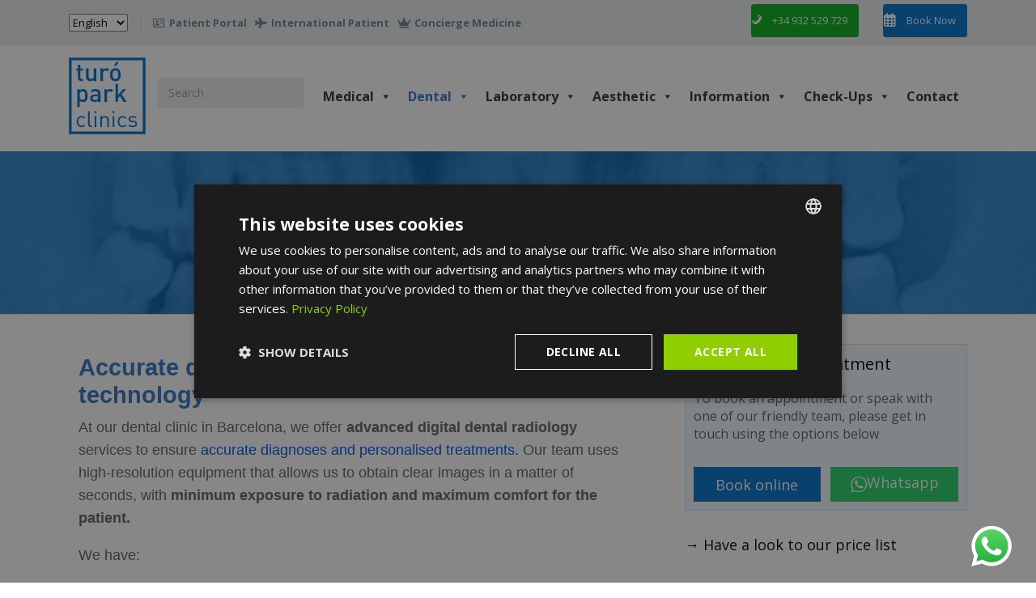

--- FILE ---
content_type: text/html; charset=UTF-8
request_url: https://turoparkmedical.com/dental-clinic-barcelona/dental-radiology/
body_size: 35686
content:

<!DOCTYPE html>
<html lang="en-GB" class="no-js">
	<head>
				<!-- Google Tag Manager -->
<script>(function(w,d,s,l,i){w[l]=w[l]||[];w[l].push({'gtm.start':
new Date().getTime(),event:'gtm.js'});var f=d.getElementsByTagName(s)[0],
j=d.createElement(s),dl=l!='dataLayer'?'&l='+l:'';j.async=true;j.src=
'https://www.googletagmanager.com/gtm.js?id='+i+dl;f.parentNode.insertBefore(j,f);
})(window,document,'script','dataLayer','GTM-PH777SM');</script>
<!-- End Google Tag Manager -->
		<!-- Global site tag (gtag.js) - Google Analytics -->
		<script async src="https://www.googletagmanager.com/gtag/js?id=G-2691GWWMB8"></script>
		<script>
		  window.dataLayer = window.dataLayer || [];
		  function gtag(){dataLayer.push(arguments);}
		  gtag('js', new Date());

		  gtag('config', 'G-2691GWWMB8');
		</script>
		<!-- End Global site tag (gtag.js) - Google Analytics -->
		
		<meta name="google-site-verification" content="LLqngaN2q7HIMNfBjaJR70EGLqAmN7G6hYoI_uw94Yo" />
		<meta charset="UTF-8" />
		<meta name="viewport" content="width=device-width, initial-scale=1.0" />
		
		<meta name='robots' content='index, follow, max-image-preview:large, max-snippet:-1, max-video-preview:-1' />
<link rel="alternate" href="https://turoparkmedical.com/dental-clinic-barcelona/dental-radiology/" hreflang="en" />
<link rel="alternate" href="https://turoparkmedical.com/es/clinica-dental-barcelona/radiologia-dental/" hreflang="es" />
<link rel="alternate" href="https://turoparkmedical.com/fr/cabinet-dentaire-barcelone/radiologie/" hreflang="fr" />

	<!-- This site is optimized with the Yoast SEO plugin v26.5 - https://yoast.com/wordpress/plugins/seo/ -->
	<title>Dental Radiology in Barcelona</title>
	<meta name="description" content="Dental radiology in Barcelona with digital technology. Fast, safe and accurate diagnosis. Make an appointment at Turo Park Clinics." />
	<link rel="canonical" href="https://turoparkmedical.com/dental-clinic-barcelona/dental-radiology/" />
	<meta property="og:locale" content="en_GB" />
	<meta property="og:locale:alternate" content="es_ES" />
	<meta property="og:locale:alternate" content="fr_FR" />
	<meta property="og:type" content="article" />
	<meta property="og:title" content="Dental Radiology in Barcelona" />
	<meta property="og:description" content="Dental radiology in Barcelona with digital technology. Fast, safe and accurate diagnosis. Make an appointment at Turo Park Clinics." />
	<meta property="og:url" content="https://turoparkmedical.com/dental-clinic-barcelona/dental-radiology/" />
	<meta property="og:site_name" content="Turó Park Clinics" />
	<meta property="article:publisher" content="https://www.facebook.com/turoparkmedical" />
	<meta property="article:modified_time" content="2026-01-09T13:14:42+00:00" />
	<meta property="og:image" content="https://turoparkmedical.com/wp-content/uploads/2025/03/laserco2radiofrecuencias.jpg" />
	<meta property="og:image:width" content="540" />
	<meta property="og:image:height" content="540" />
	<meta property="og:image:type" content="image/jpeg" />
	<meta name="twitter:card" content="summary_large_image" />
	<meta name="twitter:site" content="@park_turo" />
	<meta name="twitter:label1" content="Estimated reading time" />
	<meta name="twitter:data1" content="10 minutes" />
	<script type="application/ld+json" class="yoast-schema-graph">{"@context":"https://schema.org","@graph":[{"@type":"WebPage","@id":"https://turoparkmedical.com/dental-clinic-barcelona/dental-radiology/","url":"https://turoparkmedical.com/dental-clinic-barcelona/dental-radiology/","name":"Dental Radiology in Barcelona","isPartOf":{"@id":"https://turoparkmedical.com/#website"},"primaryImageOfPage":{"@id":"https://turoparkmedical.com/dental-clinic-barcelona/dental-radiology/#primaryimage"},"image":{"@id":"https://turoparkmedical.com/dental-clinic-barcelona/dental-radiology/#primaryimage"},"thumbnailUrl":"https://turoparkmedical.com/wp-content/uploads/2025/03/laserco2radiofrecuencias.jpg","datePublished":"2025-03-25T12:55:19+00:00","dateModified":"2026-01-09T13:14:42+00:00","description":"Dental radiology in Barcelona with digital technology. Fast, safe and accurate diagnosis. Make an appointment at Turo Park Clinics.","breadcrumb":{"@id":"https://turoparkmedical.com/dental-clinic-barcelona/dental-radiology/#breadcrumb"},"inLanguage":"en-GB","potentialAction":[{"@type":"ReadAction","target":["https://turoparkmedical.com/dental-clinic-barcelona/dental-radiology/"]}]},{"@type":"ImageObject","inLanguage":"en-GB","@id":"https://turoparkmedical.com/dental-clinic-barcelona/dental-radiology/#primaryimage","url":"https://turoparkmedical.com/wp-content/uploads/2025/03/laserco2radiofrecuencias.jpg","contentUrl":"https://turoparkmedical.com/wp-content/uploads/2025/03/laserco2radiofrecuencias.jpg","width":540,"height":540,"caption":"radiografía dental"},{"@type":"BreadcrumbList","@id":"https://turoparkmedical.com/dental-clinic-barcelona/dental-radiology/#breadcrumb","itemListElement":[{"@type":"ListItem","position":1,"name":"Accueil","item":"https://turoparkmedical.com/"},{"@type":"ListItem","position":2,"name":"Turó Park Dental Clinic | English Speaking Dentist in Barcelona","item":"https://turoparkmedical.com/dental-clinic-barcelona/"},{"@type":"ListItem","position":3,"name":"Dental Radiology in Barcelona"}]},{"@type":"WebSite","@id":"https://turoparkmedical.com/#website","url":"https://turoparkmedical.com/","name":"Turó Park Clinics","description":"","publisher":{"@id":"https://turoparkmedical.com/#organization"},"potentialAction":[{"@type":"SearchAction","target":{"@type":"EntryPoint","urlTemplate":"https://turoparkmedical.com/?s={search_term_string}"},"query-input":{"@type":"PropertyValueSpecification","valueRequired":true,"valueName":"search_term_string"}}],"inLanguage":"en-GB"},{"@type":"Organization","@id":"https://turoparkmedical.com/#organization","name":"Turó Park Clinics","url":"https://turoparkmedical.com/","logo":{"@type":"ImageObject","inLanguage":"en-GB","@id":"https://turoparkmedical.com/#/schema/logo/image/","url":"https://turoparkmedical.com/wp-content/uploads/2022/04/Diseño-sin-título.jpg","contentUrl":"https://turoparkmedical.com/wp-content/uploads/2022/04/Diseño-sin-título.jpg","width":400,"height":400,"caption":"Turó Park Clinics"},"image":{"@id":"https://turoparkmedical.com/#/schema/logo/image/"},"sameAs":["https://www.facebook.com/turoparkmedical","https://x.com/park_turo","https://www.instagram.com/turopark_dental_medical_clinic/","https://www.linkedin.com/company/turoparkmedical/"]}]}</script>
	<!-- / Yoast SEO plugin. -->


<script type='application/javascript'  id='pys-version-script'>console.log('PixelYourSite Free version 11.1.4.1');</script>
<link rel='dns-prefetch' href='//code.jquery.com' />
<link rel='dns-prefetch' href='//js.stripe.com' />
<link rel='dns-prefetch' href='//fonts.googleapis.com' />
<link rel="alternate" type="application/rss+xml" title="Turó Park Clinics &raquo; Feed" href="https://turoparkmedical.com/feed/" />
<link rel="alternate" type="application/rss+xml" title="Turó Park Clinics &raquo; Comments Feed" href="https://turoparkmedical.com/comments/feed/" />
<link rel="alternate" title="oEmbed (JSON)" type="application/json+oembed" href="https://turoparkmedical.com/wp-json/oembed/1.0/embed?url=https%3A%2F%2Fturoparkmedical.com%2Fdental-clinic-barcelona%2Fdental-radiology%2F&#038;lang=en" />
<link rel="alternate" title="oEmbed (XML)" type="text/xml+oembed" href="https://turoparkmedical.com/wp-json/oembed/1.0/embed?url=https%3A%2F%2Fturoparkmedical.com%2Fdental-clinic-barcelona%2Fdental-radiology%2F&#038;format=xml&#038;lang=en" />
		<style>
			.lazyload,
			.lazyloading {
				max-width: 100%;
			}
		</style>
		<link rel="preload" href="https://fonts.googleapis.com/css2?family=Open+Sans:ital,wght@0,400;0,700&#038;family=Roboto+Slab:ital,wght@0,700&#038;display=swap" as="style" media="all" onload="this.onload=null;this.rel='stylesheet'">
<link rel="stylesheet" href="https://fonts.googleapis.com/css2?family=Open+Sans:ital,wght@0,400;0,700&#038;family=Roboto+Slab:ital,wght@0,700&#038;display=swap" media="all">
<noscript><link rel="stylesheet" href="https://fonts.googleapis.com/css2?family=Open+Sans:ital,wght@0,400;0,700&#038;family=Roboto+Slab:ital,wght@0,700&#038;display=swap" media="all"></noscript>
<!--[if IE]><link rel="stylesheet" href="https://fonts.googleapis.com/css2?family=Open+Sans:ital,wght@0,400;0,700&#038;family=Roboto+Slab:ital,wght@0,700&#038;display=swap" media="all"><![endif]-->
<style id='wp-img-auto-sizes-contain-inline-css' type='text/css'>
img:is([sizes=auto i],[sizes^="auto," i]){contain-intrinsic-size:3000px 1500px}
/*# sourceURL=wp-img-auto-sizes-contain-inline-css */
</style>
<link rel='stylesheet' id='wpo_min-header-0-css' href='https://turoparkmedical.com/wp-content/cache/wpo-minify/1768383129/assets/wpo-minify-header-ece2ecca.min.css' type='text/css' media='all' />
<script type="text/javascript" id="jquery-core-js-extra">
/* <![CDATA[ */
var pysFacebookRest = {"restApiUrl":"https://turoparkmedical.com/wp-json/pys-facebook/v1/event","debug":""};
//# sourceURL=jquery-core-js-extra
/* ]]> */
</script>
<script type="text/javascript" src="https://turoparkmedical.com/wp-includes/js/jquery/jquery.min.js" id="jquery-core-js"></script>
<script type="text/javascript" src="https://turoparkmedical.com/wp-includes/js/jquery/jquery-migrate.min.js" id="jquery-migrate-js"></script>
<script defer type="text/javascript" src="https://turoparkmedical.com/wp-content/themes/medicpress-pt/assets/js/modernizr.custom.20160801.js" id="modernizr-js"></script>
<script defer type="text/javascript" src="https://turoparkmedical.com/wp-content/plugins/pixelyoursite/dist/scripts/jquery.bind-first-0.2.3.min.js" id="jquery-bind-first-js"></script>
<script defer type="text/javascript" src="https://turoparkmedical.com/wp-content/plugins/pixelyoursite/dist/scripts/js.cookie-2.1.3.min.js" id="js-cookie-pys-js"></script>
<script defer type="text/javascript" src="https://turoparkmedical.com/wp-content/plugins/pixelyoursite/dist/scripts/tld.min.js" id="js-tld-js"></script>
<script type="text/javascript" id="pys-js-extra">
/* <![CDATA[ */
var pysOptions = {"staticEvents":{"facebook":{"init_event":[{"delay":0,"type":"static","ajaxFire":false,"name":"PageView","pixelIds":["1174073956064090"],"eventID":"71a03cda-4c2f-4af4-b9fa-89ee1f744480","params":{"page_title":"Dental Radiology in Barcelona","post_type":"page","post_id":22323,"plugin":"PixelYourSite","user_role":"guest","event_url":"turoparkmedical.com/dental-clinic-barcelona/dental-radiology/"},"e_id":"init_event","ids":[],"hasTimeWindow":false,"timeWindow":0,"woo_order":"","edd_order":""}]}},"dynamicEvents":[],"triggerEvents":[],"triggerEventTypes":[],"facebook":{"pixelIds":["1174073956064090"],"advancedMatching":[],"advancedMatchingEnabled":true,"removeMetadata":false,"wooVariableAsSimple":false,"serverApiEnabled":true,"wooCRSendFromServer":false,"send_external_id":null,"enabled_medical":false,"do_not_track_medical_param":["event_url","post_title","page_title","landing_page","content_name","categories","category_name","tags"],"meta_ldu":false},"debug":"","siteUrl":"https://turoparkmedical.com","ajaxUrl":"https://turoparkmedical.com/wp-admin/admin-ajax.php","ajax_event":"d558d772ce","enable_remove_download_url_param":"1","cookie_duration":"7","last_visit_duration":"60","enable_success_send_form":"","ajaxForServerEvent":"1","ajaxForServerStaticEvent":"1","useSendBeacon":"1","send_external_id":"1","external_id_expire":"180","track_cookie_for_subdomains":"1","google_consent_mode":"1","gdpr":{"ajax_enabled":false,"all_disabled_by_api":false,"facebook_disabled_by_api":false,"analytics_disabled_by_api":false,"google_ads_disabled_by_api":false,"pinterest_disabled_by_api":false,"bing_disabled_by_api":false,"reddit_disabled_by_api":false,"externalID_disabled_by_api":false,"facebook_prior_consent_enabled":true,"analytics_prior_consent_enabled":true,"google_ads_prior_consent_enabled":null,"pinterest_prior_consent_enabled":true,"bing_prior_consent_enabled":true,"cookiebot_integration_enabled":false,"cookiebot_facebook_consent_category":"marketing","cookiebot_analytics_consent_category":"statistics","cookiebot_tiktok_consent_category":"marketing","cookiebot_google_ads_consent_category":"marketing","cookiebot_pinterest_consent_category":"marketing","cookiebot_bing_consent_category":"marketing","consent_magic_integration_enabled":false,"real_cookie_banner_integration_enabled":false,"cookie_notice_integration_enabled":false,"cookie_law_info_integration_enabled":false,"analytics_storage":{"enabled":true,"value":"granted","filter":false},"ad_storage":{"enabled":true,"value":"granted","filter":false},"ad_user_data":{"enabled":true,"value":"granted","filter":false},"ad_personalization":{"enabled":true,"value":"granted","filter":false}},"cookie":{"disabled_all_cookie":false,"disabled_start_session_cookie":false,"disabled_advanced_form_data_cookie":false,"disabled_landing_page_cookie":false,"disabled_first_visit_cookie":false,"disabled_trafficsource_cookie":false,"disabled_utmTerms_cookie":false,"disabled_utmId_cookie":false},"tracking_analytics":{"TrafficSource":"direct","TrafficLanding":"undefined","TrafficUtms":[],"TrafficUtmsId":[]},"GATags":{"ga_datalayer_type":"default","ga_datalayer_name":"dataLayerPYS"},"woo":{"enabled":false},"edd":{"enabled":false},"cache_bypass":"1769381209"};
//# sourceURL=pys-js-extra
/* ]]> */
</script>
<script defer type="text/javascript" src="https://turoparkmedical.com/wp-content/plugins/pixelyoursite/dist/scripts/public.js" id="pys-js"></script>
<link rel="https://api.w.org/" href="https://turoparkmedical.com/wp-json/" /><link rel="alternate" title="JSON" type="application/json" href="https://turoparkmedical.com/wp-json/wp/v2/pages/22323" /><link rel="EditURI" type="application/rsd+xml" title="RSD" href="https://turoparkmedical.com/xmlrpc.php?rsd" />
<meta name="generator" content="WordPress 6.9" />
<link rel='shortlink' href='https://turoparkmedical.com/?p=22323' />
<style>
.is-form-style.is-form-style-3 input.is-search-input {
    border-right: 0!important;
}
.is-form-style.is-form-style-3 label {
    width: calc(100% - 36px)!important;
}
.is-menu form label {
    margin: 0;
    padding: 0;
}
.is-form-style label {
    display: inline-block!important;
    padding: 0;
    vertical-align: middle;
    margin: 0;
    width: 100%;
    line-height: 1;
}
.is-form-style input.is-search-input {
    background: #fff;
    background-image: none!important;
    color: #333;
    padding: 0 12px;
    margin: 0;
    outline: 0!important;
    font-size: 14px!important;
    height: 36px;
    min-height: 0;
    line-height: 1;
    border-radius: 0;
    border: solid 1px #ccc!important;
    font-family: arial;
    width: 100%;
    -webkit-box-sizing: border-box;
    -moz-box-sizing: border-box;
    box-sizing: border-box;
    -webkit-appearance: none;
    -webkit-border-radius: 0;
    border-radius: 0;
}
.is-screen-reader-text {
    border: 0;
    clip: rect(1px,1px,1px,1px);
    -webkit-clip-path: inset(50%);
    clip-path: inset(50%);
    height: 1px;
    margin: -1px;
    overflow: hidden;
    padding: 0;
    position: absolute!important;
    width: 1px;
    word-wrap: normal!important;
    word-break: normal;
}
.is-menu.is-first form {
    right: auto;
    left: 0;
}
.is-menu.default form {
    //max-width: 310px;
}
.is-form-style {
    line-height: 1;
    position: relative;
    padding: 0!important;
}
.is-menu {
    position: relative;
}
.is-form-style button.is-search-submit {
    background: 0 0;
    border: 0;
    box-shadow: none!important;
    opacity: 1;
    padding: 0!important;
    margin: 0;
    line-height: 0;
    outline: 0;
    vertical-align: middle;
    width: 36px;
    height: 36px;
}
.is-screen-reader-text {
    border: 0;
    clip: rect(1px,1px,1px,1px);
    -webkit-clip-path: inset(50%);
    clip-path: inset(50%);
    height: 1px;
    margin: -1px;
    overflow: hidden;
    padding: 0;
    position: absolute!important;
    width: 1px;
    word-wrap: normal!important;
    word-break: normal;
}
.is-search-icon {
    width: 36px;
    padding-top: 6px!important;
}
.is-search-icon {
    display: inline-block!important;
    color: #666;
    background: #ededed;
    box-shadow: none!important;
    outline: 0;
    margin: 0;
    font-size: 14px!important;
    border: 1px solid #ccc;
    border-radius: 0;
    line-height: 1;
    height: 36px;
    text-transform: capitalize;
    vertical-align: middle;
    -webkit-transition: background-color .1s ease-in-out;
    -moz-transition: background-color .1s ease-in-out;
    -o-transition: background-color .1s ease-in-out;
    transition: background-color .1s ease-in-out;
    -webkit-box-sizing: border-box;
    -moz-box-sizing: border-box;
    box-sizing: border-box;
}
svg:not(:root) {
    overflow: hidden;
}
.is-search-icon svg {
    width: 22px;
    display: inline;
}
@media screen and (max-width: 910px)
.is-menu.default form {
    max-width: 100%;
}

ul>.is-first
{
display: none !important;
}

#wp-live-chat-by-3CX {
bottom: 20px !important;
}

.grecaptcha-badge 
{
visibility: visible !important;
}
</style>
<style type="text/css" id="simple-css-output">.responsiveShopifyCards { display: flex !important; flex-flow: wrap !important; align-items: unset !important;}.bgMenuAesthetic { background-color:#121d23 !important;}@media (min-width: 992px) { .widget {vertical-align: middle !important;} }@media (max-width: 800px) { .responsiveShopifyCards .panel-grid-cell { flex: 48%; max-width: 48%; } .responsiveShopifyCards .shopify-buy__btn { padding-left: 0px !important; padding-right: 0px !important; padding-top: 0px !important; padding-bottom: 0px !important } .search-form { width:100%; } .search-form label { width: 100%; } .header__container { margin-bottom: 10px; }}@media (min-width: 992px) { .page-header { padding: 2.9444444rem 0 2.9444444444rem !important; margin-top: -3rem !important; } .pt-slick-carousel { margin-top: -3rem !important; } .header::before, .header::after { content: none !important; } .header__container::before, .header__container::after { content: none !important; }}.top__right { display: flex; justify-content: space-evenly;}@media (max-width: 782px) { .top__right .ow-button-base a { font-size: 13px !important; } .call-to-action__text { margin-bottom: 30px; }}/* Mejorar el bloque de iconos selling point */.content-area .icon-box__title { font-size: 18px !important; font-family: Helvetica, sans-serif; text-transform: uppercase; color: #000 !important;}.content-area .icon-box__title:hover{ text-decoration: underline;}.content-area .icon-box__subtitle { font-size: 14px !important; font-family: Helvetica, sans-serif; color: #000 !important; font-weight: normal !important;}.icon-box {color: #72858a !important;}.fa { color: #000 !important;}.CTAbox_black h2.call-to-action__title, .CTAbox_black p.call-to-action__subtitle {color: #000 !important}.btn { border-radius: 0 !important;}.btn-whatsapp {color:#fff; background-color:#25d366}.btn-whatsapp i {color:#fff !important; font-size: 20px;}.btn-white { color: #0072CE; background-color: #fff;}.btn-white:hover { color: #fff; background-color: #00249C;}.person-profile__location { text-align: center;}#seofaq h3{font-size: 1rem;color:#00249C;margin-top:32px}.single .article__featured-image { width: 100% !important;}.footer-bottom__left a { display: none !important;} #stepbystep h3 {margin: 0 !important}.sow-accordion-panel-header, .sow-tabs-tab-container {background: #0e4c7e !important}.ow-button-base a#CTA_Whatsapp_Sidebar [class^="sow-icon-"] {margin: 0 !important}#CTA_Booking_Sidebar {padding: 0.65em !important;}.boxTreatment {height: 300px;}.boxTreatment p {font-size: 0.9em !important;line-height: 1.1em;margin: 0.5rem;}.boxTreatment strong a,.boxTreatment strong {color:#000 !important}.boxTreatment .widget_sow-editor { height: 145px; margin-bottom: 0 !important;}.person-profile__container {background-color: #fff}.HMB-widget.bottomRight {z-index: 999999999;}.wpcf7-select + .wpcf7-not-valid-tip, .wpcf7-text + .wpcf7-not-valid-tip, .wpcf7-number + .wpcf7-not-valid-tip, .wpcf7-date + .wpcf7-not-valid-tip, .wpcf7-textarea + .wpcf7-not-valid-tip {margin-top: 0 !important;margin-bottom: 0 !important;}.page-header__title { color: #ffffff;}.important-notice__text a { color: #ea3566;}.breadcrumbs a { color: #ffffff !important;}</style>		<script>
			document.documentElement.className = document.documentElement.className.replace('no-js', 'js');
		</script>
				<style>
			.no-js img.lazyload {
				display: none;
			}

			figure.wp-block-image img.lazyloading {
				min-width: 150px;
			}

			.lazyload,
			.lazyloading {
				--smush-placeholder-width: 100px;
				--smush-placeholder-aspect-ratio: 1/1;
				width: var(--smush-image-width, var(--smush-placeholder-width)) !important;
				aspect-ratio: var(--smush-image-aspect-ratio, var(--smush-placeholder-aspect-ratio)) !important;
			}

						.lazyload, .lazyloading {
				opacity: 0;
			}

			.lazyloaded {
				opacity: 1;
				transition: opacity 400ms;
				transition-delay: 0ms;
			}

					</style>
		
<script src="https://cdn-eu.pagesense.io/js/20093743774/92d8335e681e44abadb48b196df1bad5.js"></script>
<style media="all" id="siteorigin-panels-layouts-head">/* Layout 22323 */ #pgc-22323-0-0 { width:65%;width:calc(65% - ( 0.35 * 60px ) ) } #pgc-22323-0-1 { width:35%;width:calc(35% - ( 0.65 * 60px ) ) } #pg-22323-0 { margin-bottom:70px } #pgc-22323-1-0 , #pgc-22323-3-0 , #pgc-22323-5-0 , #pgc-22323-6-0 , #pgc-22323-7-0 , #pgc-22323-8-0 , #pgc-22323-9-0 , #pgc-22323-10-0 { width:100%;width:calc(100% - ( 0 * 30px ) ) } #pg-22323-1 , #pg-22323-2 , #pl-22323 .so-panel { margin-bottom:30px } #pgc-22323-2-0 { width:70%;width:calc(70% - ( 0.3 * 30px ) ) } #pgc-22323-2-1 { width:30%;width:calc(30% - ( 0.7 * 30px ) ) } #pg-22323-3 , #pg-22323-5 , #pg-22323-6 , #pg-22323-8 { margin-bottom:64px } #pgc-22323-4-0 , #pgc-22323-4-1 { width:50% } #pg-22323-4 { margin-bottom:84px } #pg-22323-7 , #pg-22323-9 , #pg-22323-10 , #pl-22323 .so-panel:last-of-type { margin-bottom:0px } #pg-22323-0.panel-has-style > .panel-row-style, #pg-22323-0.panel-no-style , #pg-22323-1.panel-has-style > .panel-row-style, #pg-22323-1.panel-no-style , #pg-22323-2.panel-has-style > .panel-row-style, #pg-22323-2.panel-no-style , #pg-22323-3.panel-has-style > .panel-row-style, #pg-22323-3.panel-no-style , #pg-22323-5.panel-has-style > .panel-row-style, #pg-22323-5.panel-no-style , #pg-22323-6.panel-has-style > .panel-row-style, #pg-22323-6.panel-no-style , #pg-22323-7.panel-has-style > .panel-row-style, #pg-22323-7.panel-no-style , #pg-22323-8.panel-has-style > .panel-row-style, #pg-22323-8.panel-no-style , #pg-22323-9.panel-has-style > .panel-row-style, #pg-22323-9.panel-no-style , #pg-22323-10.panel-has-style > .panel-row-style, #pg-22323-10.panel-no-style { -webkit-align-items:flex-start;align-items:flex-start } #pgc-22323-0-0> .panel-cell-style { padding:12px 12px 12px 12px } #pgc-22323-0-0 , #pgc-22323-0-1 , #pgc-22323-2-0 , #pgc-22323-10-0 { align-self:auto } #panel-22323-0-1-0> .panel-widget-style { background-color:#f4faff;border:1px solid #c4e3fc;padding:10px 10px 10px 10px;border-radius:1px 1px 1px 1px } #pg-22323-1> .panel-row-style , #pg-22323-7> .panel-row-style { background-color:#f4faff;padding:32px 32px 32px 32px } #pg-22323-2> .panel-row-style { background-color:#ffffff;padding:32px 32px 32px 32px } #pgc-22323-2-1 { align-self:center } #pg-22323-4> .panel-row-style { margin-top:84px } #pg-22323-4.panel-has-style > .panel-row-style, #pg-22323-4.panel-no-style { -webkit-align-items:center;align-items:center } #pgc-22323-4-0> .panel-cell-style { background-color:#f9f9f9;padding:0% 10% 0% 10%;display:flex;align-items:center } #pgc-22323-4-0 { align-self:stretch } #pg-22323-8> .panel-row-style { background-color:#f2f2f2;padding:3% 2% 2% 2% } #pg-22323-9> .panel-row-style { background-color:#f2f2f2;padding:32px 0px 32px 0px } #pg-22323-10> .panel-row-style { background-image:url(https://turoparkmedical.com/wp-content/uploads/2022/08/Book-now-2.jpg);background-position:center center;background-size:cover;padding:0px 0px 0px 0px } #panel-22323-10-0-0> .panel-widget-style { padding:55px 0px 55px 0px } @media (max-width:991px){ #pg-22323-0.panel-no-style, #pg-22323-0.panel-has-style > .panel-row-style, #pg-22323-0 , #pg-22323-1.panel-no-style, #pg-22323-1.panel-has-style > .panel-row-style, #pg-22323-1 , #pg-22323-2.panel-no-style, #pg-22323-2.panel-has-style > .panel-row-style, #pg-22323-2 , #pg-22323-3.panel-no-style, #pg-22323-3.panel-has-style > .panel-row-style, #pg-22323-3 , #pg-22323-4.panel-no-style, #pg-22323-4.panel-has-style > .panel-row-style, #pg-22323-4 , #pg-22323-5.panel-no-style, #pg-22323-5.panel-has-style > .panel-row-style, #pg-22323-5 , #pg-22323-6.panel-no-style, #pg-22323-6.panel-has-style > .panel-row-style, #pg-22323-6 , #pg-22323-7.panel-no-style, #pg-22323-7.panel-has-style > .panel-row-style, #pg-22323-7 , #pg-22323-8.panel-no-style, #pg-22323-8.panel-has-style > .panel-row-style, #pg-22323-8 , #pg-22323-9.panel-no-style, #pg-22323-9.panel-has-style > .panel-row-style, #pg-22323-9 , #pg-22323-10.panel-no-style, #pg-22323-10.panel-has-style > .panel-row-style, #pg-22323-10 { -webkit-flex-direction:column;-ms-flex-direction:column;flex-direction:column } #pg-22323-0 > .panel-grid-cell , #pg-22323-0 > .panel-row-style > .panel-grid-cell , #pg-22323-1 > .panel-grid-cell , #pg-22323-1 > .panel-row-style > .panel-grid-cell , #pg-22323-2 > .panel-grid-cell , #pg-22323-2 > .panel-row-style > .panel-grid-cell , #pg-22323-3 > .panel-grid-cell , #pg-22323-3 > .panel-row-style > .panel-grid-cell , #pg-22323-4 > .panel-grid-cell , #pg-22323-4 > .panel-row-style > .panel-grid-cell , #pg-22323-5 > .panel-grid-cell , #pg-22323-5 > .panel-row-style > .panel-grid-cell , #pg-22323-6 > .panel-grid-cell , #pg-22323-6 > .panel-row-style > .panel-grid-cell , #pg-22323-7 > .panel-grid-cell , #pg-22323-7 > .panel-row-style > .panel-grid-cell , #pg-22323-8 > .panel-grid-cell , #pg-22323-8 > .panel-row-style > .panel-grid-cell , #pg-22323-9 > .panel-grid-cell , #pg-22323-9 > .panel-row-style > .panel-grid-cell , #pg-22323-10 > .panel-grid-cell , #pg-22323-10 > .panel-row-style > .panel-grid-cell { width:100%;margin-right:0 } #pgc-22323-0-0 , #pgc-22323-2-0 { margin-bottom:30px } #pl-22323 #panel-22323-2-1-0 { margin:0px 0px 0px 0px } #pgc-22323-4-0 , #pl-22323 .panel-grid .panel-grid-cell-mobile-last { margin-bottom:0px } #pl-22323 .panel-grid-cell { padding:0 } #pl-22323 .panel-grid .panel-grid-cell-empty { display:none } #panel-22323-0-1-0> .panel-widget-style { padding:10px 10px 10px 10px } #pgc-22323-4-0> .panel-cell-style { padding:8% 8% 8% 8% }  } </style><link rel="icon" href="https://turoparkmedical.com/wp-content/uploads/2022/05/cropped-TuroPark_Clinics-RedondoWhiteBG-32x32.png" sizes="32x32" />
<link rel="icon" href="https://turoparkmedical.com/wp-content/uploads/2022/05/cropped-TuroPark_Clinics-RedondoWhiteBG-192x192.png" sizes="192x192" />
<link rel="apple-touch-icon" href="https://turoparkmedical.com/wp-content/uploads/2022/05/cropped-TuroPark_Clinics-RedondoWhiteBG-180x180.png" />
<meta name="msapplication-TileImage" content="https://turoparkmedical.com/wp-content/uploads/2022/05/cropped-TuroPark_Clinics-RedondoWhiteBG-270x270.png" />
		<style type="text/css" id="wp-custom-css">
			.search-submit {
    display: none;
}

.grecaptcha-badge {
	visibility: hidden !important
}
}

.header__logo img {
	position: relative;
}

.btn-menu {
	background: #e9edf0 !important;
}

.top__right{
			margin: 5px 0;
}  

.top__right .widget {
	border: none !important;
}

.person-profile .btn-secondary {
	padding: 1em;
}

.content-area .icon-box {
	font-family: Helvetica, sans-serif;
	text-align:center;
}

.boxed-container {
	overflow: hidden;
}

.flexbox-row .widget>div {
	box-shadow: none !important;
}

.person-profile__carousel-item, .person-profile__basic-info {
	text-align: center;
}

#infomed-system .infomed-system--step .infomed-system--step--buttons a {
	/*min-width: 150px;
  text-align: center;*/
}

.btn-menu-burger {
	background: #e9edf0;
}

.main-navigation .sub-menu .menu-bold a {
	background: #3bafbf;
	border-color: #3bafbf;
}

.main-navigation .sub-menu img {
	margin-left: 2px;
	position: relative;
	bottom: 1px;
	width: 20px;
}

.siteorigin-widget-tinymce header, h1, h, mega-menu-link, paragraph {
	font-family: Helvetica, sans-serif;
	margin: 25px 0px;
	font-size: 1.4rem;
}

.panel-row-style {
	margin-bottom: 0 !important;
}

.flexbox-row .panel-grid-cell .widget > div {
	background: white;
}

.icon-list__item--featured .fa-small-1 {
	font-size: 1.4rem;
}

.icon-list__item--featured .fa-small-2 {
	font-size: 1.6rem;
}

.content-area .icon-box__title {
	font-size: 16px !important;
}

.flag-top {
	margin-right: 2px;
}

.siteorigin-widget-tinymce h3 {
	font-family: Helvetica, sans-serif;
	margin: 25px 0px;
	font-size: 1.3rem;
	height: 30px;
}

.space_row {
	margin: 50px;
}

.flexbox-row .person-profile__container {
	padding: 1rem 2rem 1rem;
	/*padding: 0.8rem 2rem 0.8rem;*/
}

.flag_home {
	text-align: center;
}

.flag_home img {
	margin: 1px;
}

/*#panel-2040-0-0-0> .panel-widget-style, #panel-2141-0-0-0> .panel-widget-style, #panel-9-0-0-0> .panel-widget-style {
	padding: 30px 40px 15px 40px !important;
}*/

.siteorigin-widget-tinymce h1, h2, h3, h4 {
	font-family: Helvetica, sans-serif;
	color: #3377bf;
	/*text-align: center;*/
}

.siteorigin-widget-tinymce ul {
  list-style: none;
}

.siteorigin-widget-tinymce, .content-area .icon-box__subtitle {
	font-size: 18px;
	font-family: Helvetica, sans-serif;
}

.siteorigin-widget-tinymce ul li:before {
  content: '✓';
	color: #3377bf;
	font-weight: bold;
	margin-right: 10px;
}

.page-header {
	margin-bottom: 2rem;
}

.content-area {
	margin-bottom: 0rem;
}

/** Bouton contact **/
#btn-contact-aside {
	right: 0;
	bottom: 20%;
	display: block;
	padding: 15px 30px;
	box-shadow: 0px 0px 5px #48AFBF;
	color: #48AFBF;
text-transform: uppercase;
	z-index: 999;
	font-weight: bold;
	text-align: center;
	text-shadow: 0px 0px 2px #48AFBF;
}


#btn-contact-aside:hover {
	background-color: #48AFBF;
	text-transform: uppercase;
	text-decoration: none;
}



/**Bouton Call to action dans widget marge à 0 pour réduire espace**/
.call-to-action__text {
	padding: 0;
}


.siteorigin-widget-tinymce .ul_home {
	list-style-type: none;
}

.siteorigin-widget-tinymce .ul_home li i {
	margin-right: 15px
}

.siteorigin-widget-tinymce .ul_home li:first-child i {
	margin-right: 20px
}

.siteorigin-widget-tinymce .ul_home li:before {
	content: none;
}

.siteorigin-widget-tinymce .ul_home li {
	margin: 3px;
	font-weight: bold;
}

.price_amount {
	font-size: 55px;
	font-weight: bold;
	color: #00bcd4;
}

.price_euro {
	font-size: 25px;
	color: #000000;
}

.person-profile__name {
	font-size: 1rem;
}

h2.normalh {
	color: #333333;
	font-family: Helvetica, sans-serif;
	text-align: left;
	font-size: 1.3rem;	
}

.subtitle_priceblock {
	text-align: center;
	margin-bottom: 25px;
	height: 40px;
}

.first_visit {
	font-size: 0.7rem;
}

.price_priceblock {
	text-align: center;
}

.price_row h3, .price_row h5 {
	font-size: 1.1rem;
}

.wpcf7-select, .wpcf7-text, .wpcf7-number, .wpcf7-date, .wpcf7-textarea {
	padding: 0;
	margin: 0;
}

.icon-list__text {
	font-size: 0.8rem !important;
}
/*.main-navigation a::after {
	content: none;
}*/

@media only screen and (min-device-width : 320px) and (max-device-width : 480px) {
  #btn-contact-aside {
	width: 70%;
		margin: auto;
	bottom: 25px;
	left: 0;
	right: 0;
	  padding: 6px 14px;
  }
	
.flexbox-row .person-profile__container {
	background-color: rgb(245, 245, 245);
}
}

/**
 * Infomed-System custom CSS to center aligned it.
 */
#infomed-system {
  text-align: center;
	margin: 0 0 6rem;
}
#infomed-system > * {
  margin-left: auto !important;
  margin-right: auto !important;
  text-align: left;
  max-width: 44rem;
}

/** Taille images blog à 80% **/
.single .article__featured-image {
	width: 80%;
		margin-left: auto;
	margin-right: auto;
}

.article__featured-image {
	width: 80%;
		margin-left: auto;
	margin-right: auto;
}

h1 {
	font-size: 1.8rem;
}

h2 {
	font-size: 1.6rem;
}

h3 {
	font-size: 1.4rem;
}

h4 {
	font-size: 1.2rem;
	color:#000
}

.btn-menu {
	background: #00bcd4;
}

.top__right .widget_media_image a img{
	width:110px;
}

@media (min-width: 992px) {
.top__left {
    margin-left: 0 !important;
}
}

@media (max-width: 782px) {
	#menu-top-menu-en,#menu-top-menu-es,#menu-top-menu-fr,#menu-top-menu-it,#menu-top-menu-de,.top__right{
		text-align:center;
	}
.menu-item-10895,.menu-item-10896,.menu-item-8296,.menu-item-15264{
	display:block !important;
}
	
	.top__right .ow-button-base a {
		margin:8px 0;
		font-size: 16px;
	}
	
	.top__container .top__right .widget_media_image{
		display:inline-block;
}

.top__right .widget_media_image a img{
	width:110px;
	height: 43.80px !important;
}
}		</style>
		<style type="text/css">/** Mega Menu CSS: fs **/</style>
		
	
<meta name="facebook-domain-verification" content="h8ivpwq286im7xcfcp5sqlqbtjcttc" />

<!-- Hotjar Tracking Code for https://turoparkmedical.com -->
<script>
    (function(h,o,t,j,a,r){
        h.hj=h.hj||function(){(h.hj.q=h.hj.q||[]).push(arguments)};
        h._hjSettings={hjid:2907966,hjsv:6};
        a=o.getElementsByTagName('head')[0];
        r=o.createElement('script');r.async=1;
        r.src=t+h._hjSettings.hjid+j+h._hjSettings.hjsv;
        a.appendChild(r);
    })(window,document,'https://static.hotjar.com/c/hotjar-','.js?sv=');
</script>
<script>
	//jQuery anchor link on the same page
/*$(".btn").click(function(e) {
    e.preventDefault();
    var aid = $(this).attr("href");
    $('html,body').animate({scrollTop: $(aid).offset().top},'slow');
});*/
</script>

	<style id='global-styles-inline-css' type='text/css'>
:root{--wp--preset--aspect-ratio--square: 1;--wp--preset--aspect-ratio--4-3: 4/3;--wp--preset--aspect-ratio--3-4: 3/4;--wp--preset--aspect-ratio--3-2: 3/2;--wp--preset--aspect-ratio--2-3: 2/3;--wp--preset--aspect-ratio--16-9: 16/9;--wp--preset--aspect-ratio--9-16: 9/16;--wp--preset--color--black: #000000;--wp--preset--color--cyan-bluish-gray: #abb8c3;--wp--preset--color--white: #ffffff;--wp--preset--color--pale-pink: #f78da7;--wp--preset--color--vivid-red: #cf2e2e;--wp--preset--color--luminous-vivid-orange: #ff6900;--wp--preset--color--luminous-vivid-amber: #fcb900;--wp--preset--color--light-green-cyan: #7bdcb5;--wp--preset--color--vivid-green-cyan: #00d084;--wp--preset--color--pale-cyan-blue: #8ed1fc;--wp--preset--color--vivid-cyan-blue: #0693e3;--wp--preset--color--vivid-purple: #9b51e0;--wp--preset--gradient--vivid-cyan-blue-to-vivid-purple: linear-gradient(135deg,rgb(6,147,227) 0%,rgb(155,81,224) 100%);--wp--preset--gradient--light-green-cyan-to-vivid-green-cyan: linear-gradient(135deg,rgb(122,220,180) 0%,rgb(0,208,130) 100%);--wp--preset--gradient--luminous-vivid-amber-to-luminous-vivid-orange: linear-gradient(135deg,rgb(252,185,0) 0%,rgb(255,105,0) 100%);--wp--preset--gradient--luminous-vivid-orange-to-vivid-red: linear-gradient(135deg,rgb(255,105,0) 0%,rgb(207,46,46) 100%);--wp--preset--gradient--very-light-gray-to-cyan-bluish-gray: linear-gradient(135deg,rgb(238,238,238) 0%,rgb(169,184,195) 100%);--wp--preset--gradient--cool-to-warm-spectrum: linear-gradient(135deg,rgb(74,234,220) 0%,rgb(151,120,209) 20%,rgb(207,42,186) 40%,rgb(238,44,130) 60%,rgb(251,105,98) 80%,rgb(254,248,76) 100%);--wp--preset--gradient--blush-light-purple: linear-gradient(135deg,rgb(255,206,236) 0%,rgb(152,150,240) 100%);--wp--preset--gradient--blush-bordeaux: linear-gradient(135deg,rgb(254,205,165) 0%,rgb(254,45,45) 50%,rgb(107,0,62) 100%);--wp--preset--gradient--luminous-dusk: linear-gradient(135deg,rgb(255,203,112) 0%,rgb(199,81,192) 50%,rgb(65,88,208) 100%);--wp--preset--gradient--pale-ocean: linear-gradient(135deg,rgb(255,245,203) 0%,rgb(182,227,212) 50%,rgb(51,167,181) 100%);--wp--preset--gradient--electric-grass: linear-gradient(135deg,rgb(202,248,128) 0%,rgb(113,206,126) 100%);--wp--preset--gradient--midnight: linear-gradient(135deg,rgb(2,3,129) 0%,rgb(40,116,252) 100%);--wp--preset--font-size--small: 13px;--wp--preset--font-size--medium: 20px;--wp--preset--font-size--large: 36px;--wp--preset--font-size--x-large: 42px;--wp--preset--spacing--20: 0.44rem;--wp--preset--spacing--30: 0.67rem;--wp--preset--spacing--40: 1rem;--wp--preset--spacing--50: 1.5rem;--wp--preset--spacing--60: 2.25rem;--wp--preset--spacing--70: 3.38rem;--wp--preset--spacing--80: 5.06rem;--wp--preset--shadow--natural: 6px 6px 9px rgba(0, 0, 0, 0.2);--wp--preset--shadow--deep: 12px 12px 50px rgba(0, 0, 0, 0.4);--wp--preset--shadow--sharp: 6px 6px 0px rgba(0, 0, 0, 0.2);--wp--preset--shadow--outlined: 6px 6px 0px -3px rgb(255, 255, 255), 6px 6px rgb(0, 0, 0);--wp--preset--shadow--crisp: 6px 6px 0px rgb(0, 0, 0);}:where(.is-layout-flex){gap: 0.5em;}:where(.is-layout-grid){gap: 0.5em;}body .is-layout-flex{display: flex;}.is-layout-flex{flex-wrap: wrap;align-items: center;}.is-layout-flex > :is(*, div){margin: 0;}body .is-layout-grid{display: grid;}.is-layout-grid > :is(*, div){margin: 0;}:where(.wp-block-columns.is-layout-flex){gap: 2em;}:where(.wp-block-columns.is-layout-grid){gap: 2em;}:where(.wp-block-post-template.is-layout-flex){gap: 1.25em;}:where(.wp-block-post-template.is-layout-grid){gap: 1.25em;}.has-black-color{color: var(--wp--preset--color--black) !important;}.has-cyan-bluish-gray-color{color: var(--wp--preset--color--cyan-bluish-gray) !important;}.has-white-color{color: var(--wp--preset--color--white) !important;}.has-pale-pink-color{color: var(--wp--preset--color--pale-pink) !important;}.has-vivid-red-color{color: var(--wp--preset--color--vivid-red) !important;}.has-luminous-vivid-orange-color{color: var(--wp--preset--color--luminous-vivid-orange) !important;}.has-luminous-vivid-amber-color{color: var(--wp--preset--color--luminous-vivid-amber) !important;}.has-light-green-cyan-color{color: var(--wp--preset--color--light-green-cyan) !important;}.has-vivid-green-cyan-color{color: var(--wp--preset--color--vivid-green-cyan) !important;}.has-pale-cyan-blue-color{color: var(--wp--preset--color--pale-cyan-blue) !important;}.has-vivid-cyan-blue-color{color: var(--wp--preset--color--vivid-cyan-blue) !important;}.has-vivid-purple-color{color: var(--wp--preset--color--vivid-purple) !important;}.has-black-background-color{background-color: var(--wp--preset--color--black) !important;}.has-cyan-bluish-gray-background-color{background-color: var(--wp--preset--color--cyan-bluish-gray) !important;}.has-white-background-color{background-color: var(--wp--preset--color--white) !important;}.has-pale-pink-background-color{background-color: var(--wp--preset--color--pale-pink) !important;}.has-vivid-red-background-color{background-color: var(--wp--preset--color--vivid-red) !important;}.has-luminous-vivid-orange-background-color{background-color: var(--wp--preset--color--luminous-vivid-orange) !important;}.has-luminous-vivid-amber-background-color{background-color: var(--wp--preset--color--luminous-vivid-amber) !important;}.has-light-green-cyan-background-color{background-color: var(--wp--preset--color--light-green-cyan) !important;}.has-vivid-green-cyan-background-color{background-color: var(--wp--preset--color--vivid-green-cyan) !important;}.has-pale-cyan-blue-background-color{background-color: var(--wp--preset--color--pale-cyan-blue) !important;}.has-vivid-cyan-blue-background-color{background-color: var(--wp--preset--color--vivid-cyan-blue) !important;}.has-vivid-purple-background-color{background-color: var(--wp--preset--color--vivid-purple) !important;}.has-black-border-color{border-color: var(--wp--preset--color--black) !important;}.has-cyan-bluish-gray-border-color{border-color: var(--wp--preset--color--cyan-bluish-gray) !important;}.has-white-border-color{border-color: var(--wp--preset--color--white) !important;}.has-pale-pink-border-color{border-color: var(--wp--preset--color--pale-pink) !important;}.has-vivid-red-border-color{border-color: var(--wp--preset--color--vivid-red) !important;}.has-luminous-vivid-orange-border-color{border-color: var(--wp--preset--color--luminous-vivid-orange) !important;}.has-luminous-vivid-amber-border-color{border-color: var(--wp--preset--color--luminous-vivid-amber) !important;}.has-light-green-cyan-border-color{border-color: var(--wp--preset--color--light-green-cyan) !important;}.has-vivid-green-cyan-border-color{border-color: var(--wp--preset--color--vivid-green-cyan) !important;}.has-pale-cyan-blue-border-color{border-color: var(--wp--preset--color--pale-cyan-blue) !important;}.has-vivid-cyan-blue-border-color{border-color: var(--wp--preset--color--vivid-cyan-blue) !important;}.has-vivid-purple-border-color{border-color: var(--wp--preset--color--vivid-purple) !important;}.has-vivid-cyan-blue-to-vivid-purple-gradient-background{background: var(--wp--preset--gradient--vivid-cyan-blue-to-vivid-purple) !important;}.has-light-green-cyan-to-vivid-green-cyan-gradient-background{background: var(--wp--preset--gradient--light-green-cyan-to-vivid-green-cyan) !important;}.has-luminous-vivid-amber-to-luminous-vivid-orange-gradient-background{background: var(--wp--preset--gradient--luminous-vivid-amber-to-luminous-vivid-orange) !important;}.has-luminous-vivid-orange-to-vivid-red-gradient-background{background: var(--wp--preset--gradient--luminous-vivid-orange-to-vivid-red) !important;}.has-very-light-gray-to-cyan-bluish-gray-gradient-background{background: var(--wp--preset--gradient--very-light-gray-to-cyan-bluish-gray) !important;}.has-cool-to-warm-spectrum-gradient-background{background: var(--wp--preset--gradient--cool-to-warm-spectrum) !important;}.has-blush-light-purple-gradient-background{background: var(--wp--preset--gradient--blush-light-purple) !important;}.has-blush-bordeaux-gradient-background{background: var(--wp--preset--gradient--blush-bordeaux) !important;}.has-luminous-dusk-gradient-background{background: var(--wp--preset--gradient--luminous-dusk) !important;}.has-pale-ocean-gradient-background{background: var(--wp--preset--gradient--pale-ocean) !important;}.has-electric-grass-gradient-background{background: var(--wp--preset--gradient--electric-grass) !important;}.has-midnight-gradient-background{background: var(--wp--preset--gradient--midnight) !important;}.has-small-font-size{font-size: var(--wp--preset--font-size--small) !important;}.has-medium-font-size{font-size: var(--wp--preset--font-size--medium) !important;}.has-large-font-size{font-size: var(--wp--preset--font-size--large) !important;}.has-x-large-font-size{font-size: var(--wp--preset--font-size--x-large) !important;}
/*# sourceURL=global-styles-inline-css */
</style>
<link rel='stylesheet' id='wpo_min-footer-0-css' href='https://turoparkmedical.com/wp-content/cache/wpo-minify/1768383129/assets/wpo-minify-footer-d9957859.min.css' type='text/css' media='all' />
</head>

	<body data-rsssl=1 class="wp-singular page-template-default page page-id-22323 page-child parent-pageid-991 wp-theme-medicpress-pt siteorigin-panels siteorigin-panels-before-js mega-menu-main-menu medicpress-pt">
	<!-- Google Tag Manager (noscript) -->
<noscript><iframe data-src="https://www.googletagmanager.com/ns.html?id=GTM-PH777SM"
height="0" width="0" style="display:none;visibility:hidden" src="[data-uri]" class="lazyload" data-load-mode="1"></iframe></noscript>
<!-- End Google Tag Manager (noscript) -->
		
	<div class="boxed-container">

	<div class="top__container">
	<div class="container">
		<div class="top">
			<div class="top__left">
				<div class="widget  widget_polylang"><label class="screen-reader-text" for="lang_choice_polylang-3">Choose a language</label><select name="lang_choice_polylang-3" id="lang_choice_polylang-3" class="pll-switcher-select">
	<option value="https://turoparkmedical.com/dental-clinic-barcelona/dental-radiology/" lang="en-GB" selected='selected' data-lang="{&quot;id&quot;:0,&quot;name&quot;:&quot;English&quot;,&quot;slug&quot;:&quot;en&quot;,&quot;dir&quot;:0}">English</option>
	<option value="https://turoparkmedical.com/es/clinica-dental-barcelona/radiologia-dental/" lang="es-ES" data-lang="{&quot;id&quot;:0,&quot;name&quot;:&quot;Espa\u00f1ol&quot;,&quot;slug&quot;:&quot;es&quot;,&quot;dir&quot;:0}">Español</option>
	<option value="https://turoparkmedical.com/fr/cabinet-dentaire-barcelone/radiologie/" lang="fr-FR" data-lang="{&quot;id&quot;:0,&quot;name&quot;:&quot;Fran\u00e7ais&quot;,&quot;slug&quot;:&quot;fr&quot;,&quot;dir&quot;:0}">Français</option>

</select>
<script type="text/javascript">
					document.getElementById( "lang_choice_polylang-3" ).addEventListener( "change", function ( event ) { location.href = event.currentTarget.value; } )
				</script></div><div class="widget_text widget  widget_custom_html"><div class="textwidget custom-html-widget"><span style="display: flex;flex-direction: row;flex-wrap: nowrap;align-content: center;justify-content: center;align-items: center;/* font-size: 1em; */ font-weight:bold">
<span class="sow-icon- sow-icon-fontawesome sow-far" data-sow-icon="" style="margin-right: 5px;" aria-hidden="true"></span><a href="https://app.turoparkclinics.com/patientportal" title="Patient Portal" class="top__right top__container" target="_blank" rel="noopener noreferrer" >Patient Portal</a>
<span class="fa fa-plane " data-sow-icon="" style="margin: 0 5px 0 10px; color:#72858a !important" aria-hidden="true"></span><a href="https://turoparkmedical.com/medical-tourism/" title="Patient international" class="top__right top__container">International Patient</a>
<span class="fa fa-crown " data-sow-icon="" style="margin: 0 5px 0 10px; color:#72858a !important" aria-hidden="true"></span><a href="https://turoparkmedical.com/concierge-medicine/" title="Patient international" class="top__right top__container">Concierge Medicine</a>
</span></div></div>			</div>
			<div class="top__right">
				<div class="widget  widget_sow-button"><div
			
			class="so-widget-sow-button so-widget-sow-button-flat-5322dd9725d2"
			
		><div class="ow-button-base ow-button-align-center"
>
			<a
					href="tel:+34932529729"
					class="sowb-button ow-icon-placement-left ow-button-hover" 	>
		<span>
			<span class="sow-icon-typicons" data-sow-icon="&#xe0c5;"
		style="color: #ffffff" 
		aria-hidden="true"></span>
			+34 932 529 729		</span>
			</a>
	</div>
</div></div><div class="widget  widget_sow-button"><div
			
			class="so-widget-sow-button so-widget-sow-button-flat-4cf1b9fa222a"
			
		><div class="ow-button-base ow-button-align-center"
>
			<a
					href="https://turoparkmedical.com/book-an-appointment/"
					class="sowb-button ow-icon-placement-left ow-button-hover" id="booking" 	>
		<span>
			<span class="sow-icon-fontawesome sow-far" data-sow-icon="&#xf073;"
		style="color: #ffffff" 
		aria-hidden="true"></span>
			Book Now		</span>
			</a>
	</div>
</div></div>			</div>
		</div>
	</div>
</div>

	<header class="header__container">
		<div class="container">
			<div class="header">
				<!-- Logo -->
								<!--testing same header-->
				<a class="header__logo" href="https://turoparkmedical.com/">
											<img data-src="https://turoparkmedical.com/wp-content/uploads/2021/03/turosvg.svg" style="max-width:95px;width:95px;" alt="Turó Park Clinics" data-srcset="https://turoparkmedical.com/wp-content/uploads/2021/03/turosvg.svg, https://turoparkmedical.com/wp-content/uploads/2021/03/turosvg.svg 2x" class="img-fluid lazyload" src="[data-uri]" />
									</a>
				<!-- Toggle button for Main Navigation on mobile -->
				<button class="btn  btn-menu  header__navbar-toggler  hidden-lg-up  js-sticky-mobile-option" type="button" data-toggle="collapse" data-target="#medicpress-main-navigation"><i class="fa  fa-bars  hamburger"></i> <span>MENU</span></button>
				
<form role="search" method="get" class="search-form" action="https://turoparkmedical.com/">
	<label>
		<span class="screen-reader-text">Search for:</span>
		<input type="search" class="form-control  search-field" placeholder="Search" value="" name="s">
	</label>
	<button type="submit" class="search-submit"><i class="fa  fa-search"></i></button>
</form>
				<!-- Main Navigation -->
				<nav class="header__main-navigation  collapse  navbar-toggleable-md  js-sticky-desktop-option" id="medicpress-main-navigation" aria-label="Main Menu">
					<div id="mega-menu-wrap-main-menu" class="mega-menu-wrap"><div class="mega-menu-toggle"><div class="mega-toggle-blocks-left"></div><div class="mega-toggle-blocks-center"></div><div class="mega-toggle-blocks-right"><div class='mega-toggle-block mega-menu-toggle-block mega-toggle-block-1' id='mega-toggle-block-1' tabindex='0'><button class='mega-toggle-standard mega-toggle-label' aria-expanded='false'><span class='mega-toggle-label-closed'>MENU</span><span class='mega-toggle-label-open'>MENU</span></button></div></div></div><ul id="mega-menu-main-menu" class="mega-menu max-mega-menu mega-menu-horizontal mega-no-js" data-event="hover" data-effect="fade_up" data-effect-speed="200" data-effect-mobile="disabled" data-effect-speed-mobile="0" data-mobile-force-width="false" data-second-click="go" data-document-click="collapse" data-vertical-behaviour="standard" data-breakpoint="600" data-unbind="true" data-mobile-state="collapse_all" data-mobile-direction="vertical" data-hover-intent-timeout="300" data-hover-intent-interval="100"><li class="mega-menu-item mega-menu-item-type-post_type mega-menu-item-object-page mega-menu-item-has-children mega-menu-megamenu mega-menu-grid mega-align-bottom-left mega-menu-grid mega-menu-item-2465" id="mega-menu-item-2465"><a class="mega-menu-link" href="https://turoparkmedical.com/medical-services/" aria-expanded="false" tabindex="0">Medical<span class="mega-indicator" aria-hidden="true"></span></a>
<ul class="mega-sub-menu" role='presentation'>
<li class="mega-menu-row" id="mega-menu-2465-0">
	<ul class="mega-sub-menu" style='--columns:12' role='presentation'>
<li class="mega-menu-column mega-menu-columns-4-of-12" style="--columns:12; --span:4" id="mega-menu-2465-0-0">
		<ul class="mega-sub-menu">
<li class="mega-menu-item mega-menu-item-type-post_type mega-menu-item-object-page mega-menu-item-has-children mega-menu-item-2477" id="mega-menu-item-2477"><a class="mega-menu-link" href="https://turoparkmedical.com/medical-services/general-medical-practitioner/">General practitioner<span class="mega-indicator" aria-hidden="true"></span></a>
			<ul class="mega-sub-menu">
<li class="mega-menu-item mega-menu-item-type-post_type mega-menu-item-object-page mega-menu-item-26082" id="mega-menu-item-26082"><a class="mega-menu-link" href="https://turoparkmedical.com/medical-services/general-medical-practitioner/treatment-of-diabetes/">Diabetes Treatment</a></li><li class="mega-menu-item mega-menu-item-type-post_type mega-menu-item-object-page mega-menu-item-25237" id="mega-menu-item-25237"><a class="mega-menu-link" href="https://turoparkmedical.com/flu-vaccine/">Flu vaccine</a></li><li class="mega-menu-item mega-menu-item-type-post_type mega-menu-item-object-page mega-menu-item-29892" id="mega-menu-item-29892"><a class="mega-menu-link" href="https://turoparkmedical.com/medical-services/general-medical-practitioner/headaches/">Treatment of headaches</a></li>			</ul>
</li>		</ul>
</li><li class="mega-menu-column mega-menu-columns-4-of-12" style="--columns:12; --span:4" id="mega-menu-2465-0-1">
		<ul class="mega-sub-menu">
<li class="mega-menu-item mega-menu-item-type-post_type mega-menu-item-object-page mega-menu-item-63408" id="mega-menu-item-63408"><a class="mega-menu-link" href="https://turoparkmedical.com/medical-services/co2-laser/">CO2 laser</a></li>		</ul>
</li><li class="mega-menu-column mega-menu-columns-4-of-12" style="--columns:12; --span:4" id="mega-menu-2465-0-2">
		<ul class="mega-sub-menu">
<li class="mega-menu-item mega-menu-item-type-post_type mega-menu-item-object-page mega-menu-item-has-children mega-menu-item-36827" id="mega-menu-item-36827"><a class="mega-menu-link" href="https://turoparkmedical.com/medical-services/checkups/">Health Check-Ups<span class="mega-indicator" aria-hidden="true"></span></a>
			<ul class="mega-sub-menu">
<li class="mega-menu-item mega-menu-item-type-post_type mega-menu-item-object-page mega-menu-item-20978" id="mega-menu-item-20978"><a class="mega-menu-link" href="https://turoparkmedical.com/medical-services/checkups/women/">For women</a></li><li class="mega-menu-item mega-menu-item-type-post_type mega-menu-item-object-page mega-menu-item-20977" id="mega-menu-item-20977"><a class="mega-menu-link" href="https://turoparkmedical.com/medical-services/checkups/men/">For men</a></li><li class="mega-menu-item mega-menu-item-type-post_type mega-menu-item-object-page mega-menu-item-44129" id="mega-menu-item-44129"><a class="mega-menu-link" href="https://turoparkmedical.com/medical-services/checkups/kids/">For kids</a></li>			</ul>
</li>		</ul>
</li>	</ul>
</li><li class="mega-menu-row" id="mega-menu-2465-1">
	<ul class="mega-sub-menu" style='--columns:12' role='presentation'>
<li class="mega-menu-column mega-menu-columns-4-of-12" style="--columns:12; --span:4" id="mega-menu-2465-1-0">
		<ul class="mega-sub-menu">
<li class="mega-menu-item mega-menu-item-type-post_type mega-menu-item-object-page mega-menu-item-has-children mega-menu-item-57523" id="mega-menu-item-57523"><a class="mega-menu-link" href="https://turoparkmedical.com/medical-services/allergology/">Allergology<span class="mega-indicator" aria-hidden="true"></span></a>
			<ul class="mega-sub-menu">
<li class="mega-menu-item mega-menu-item-type-post_type mega-menu-item-object-page mega-menu-item-59566" id="mega-menu-item-59566"><a class="mega-menu-link" href="https://turoparkmedical.com/medical-services/allergology/food-allergies/">Food allergies: what to know and how to adapt</a></li><li class="mega-menu-item mega-menu-item-type-post_type mega-menu-item-object-page mega-menu-item-57524" id="mega-menu-item-57524"><a class="mega-menu-link" href="https://turoparkmedical.com/medical-services/ear-nose-throat-specialist/rhinitis/">Rhinitis</a></li><li class="mega-menu-item mega-menu-item-type-post_type mega-menu-item-object-page mega-menu-item-57525" id="mega-menu-item-57525"><a class="mega-menu-link" href="https://turoparkmedical.com/medical-services/ear-nose-throat-specialist/respiratory-allergies/">Respiratory allergies</a></li>			</ul>
</li><li class="mega-menu-item mega-menu-item-type-post_type mega-menu-item-object-page mega-menu-item-has-children mega-menu-item-981" id="mega-menu-item-981"><a class="mega-menu-link" href="https://turoparkmedical.com/medical-services/cardiology/">Cardiology<span class="mega-indicator" aria-hidden="true"></span></a>
			<ul class="mega-sub-menu">
<li class="mega-menu-item mega-menu-item-type-post_type mega-menu-item-object-page mega-menu-item-18940" id="mega-menu-item-18940"><a class="mega-menu-link" href="https://turoparkmedical.com/medical-services/cardiology/cardiovascular-disease-management/">Cardiovascular diseases</a></li><li class="mega-menu-item mega-menu-item-type-post_type mega-menu-item-object-page mega-menu-item-25954" id="mega-menu-item-25954"><a class="mega-menu-link" href="https://turoparkmedical.com/medical-services/cardiology/holter-tests-ecg-cardiac-blood-pressure/">Holters tests</a></li><li class="mega-menu-item mega-menu-item-type-post_type mega-menu-item-object-page mega-menu-item-34495" id="mega-menu-item-34495"><a class="mega-menu-link" href="https://turoparkmedical.com/medical-services/cardiology/heart-murmurs/">Heart murmurs</a></li><li class="mega-menu-item mega-menu-item-type-post_type mega-menu-item-object-page mega-menu-item-41796" id="mega-menu-item-41796"><a class="mega-menu-link" href="https://turoparkmedical.com/medical-services/cardiology/stress-test/">Stress test</a></li>			</ul>
</li><li class="mega-menu-item mega-menu-item-type-post_type mega-menu-item-object-page mega-menu-item-has-children mega-menu-item-19299" id="mega-menu-item-19299"><a class="mega-menu-link" href="https://turoparkmedical.com/medical-services/dermatology/">Dermatology<span class="mega-indicator" aria-hidden="true"></span></a>
			<ul class="mega-sub-menu">
<li class="mega-menu-item mega-menu-item-type-post_type mega-menu-item-object-page mega-menu-item-22289" id="mega-menu-item-22289"><a class="mega-menu-link" href="https://turoparkmedical.com/medical-services/dermatology/melanoma-screening-mole-monitoring/">Mole monitoring</a></li><li class="mega-menu-item mega-menu-item-type-post_type mega-menu-item-object-page mega-menu-item-26759" id="mega-menu-item-26759"><a class="mega-menu-link" href="https://turoparkmedical.com/medical-services/dermatology/treatment-of-warts/">Wart treatment</a></li><li class="mega-menu-item mega-menu-item-type-post_type mega-menu-item-object-page mega-menu-item-26802" id="mega-menu-item-26802"><a class="mega-menu-link" href="https://turoparkmedical.com/medical-services/dermatology/treatment-of-excessive-sweating-or-hyperhidrosis/">Hyperhidrosis treatment</a></li><li class="mega-menu-item mega-menu-item-type-post_type mega-menu-item-object-page mega-menu-item-41362" id="mega-menu-item-41362"><a class="mega-menu-link" href="https://turoparkmedical.com/medical-services/dermatology/sebaceous-cysts/">Sebaceous cysts treatment</a></li><li class="mega-menu-item mega-menu-item-type-post_type mega-menu-item-object-page mega-menu-item-41216" id="mega-menu-item-41216"><a class="mega-menu-link" href="https://turoparkmedical.com/medical-services/dermatology/molluscum-contagiosum/">Molluscum contagiosum treatment</a></li><li class="mega-menu-item mega-menu-item-type-post_type mega-menu-item-object-page mega-menu-item-29725" id="mega-menu-item-29725"><a class="mega-menu-link" href="https://turoparkmedical.com/medical-services/dermatology/cryotherapy/">Cryotherapy</a></li>			</ul>
</li><li class="mega-menu-item mega-menu-item-type-post_type mega-menu-item-object-page mega-menu-item-has-children mega-menu-item-50085" id="mega-menu-item-50085"><a class="mega-menu-link" href="https://turoparkmedical.com/medical-services/endocrinology/">Endocrinology<span class="mega-indicator" aria-hidden="true"></span></a>
			<ul class="mega-sub-menu">
<li class="mega-menu-item mega-menu-item-type-post_type mega-menu-item-object-page mega-menu-item-50586" id="mega-menu-item-50586"><a class="mega-menu-link" href="https://turoparkmedical.com/medical-services/endocrinology/thyroid-nodules/">Thyroid Nodules</a></li><li class="mega-menu-item mega-menu-item-type-post_type mega-menu-item-object-page mega-menu-item-50587" id="mega-menu-item-50587"><a class="mega-menu-link" href="https://turoparkmedical.com/medical-services/general-medical-practitioner/treatment-of-diabetes/">Diabetes</a></li>			</ul>
</li><li class="mega-menu-item mega-menu-item-type-post_type mega-menu-item-object-page mega-menu-item-has-children mega-menu-item-983" id="mega-menu-item-983"><a class="mega-menu-link" href="https://turoparkmedical.com/medical-services/ear-nose-throat-specialist/">ENT specialist<span class="mega-indicator" aria-hidden="true"></span></a>
			<ul class="mega-sub-menu">
<li class="mega-menu-item mega-menu-item-type-post_type mega-menu-item-object-page mega-menu-item-19369" id="mega-menu-item-19369"><a class="mega-menu-link" href="https://turoparkmedical.com/medical-services/ear-nose-throat-specialist/management-of-hearing-problems/">Hearing problems</a></li><li class="mega-menu-item mega-menu-item-type-post_type mega-menu-item-object-page mega-menu-item-32479" id="mega-menu-item-32479"><a class="mega-menu-link" href="https://turoparkmedical.com/medical-services/ear-nose-throat-specialist/rhinitis/">Rhinitis</a></li><li class="mega-menu-item mega-menu-item-type-post_type mega-menu-item-object-page mega-menu-item-19578" id="mega-menu-item-19578"><a class="mega-menu-link" href="https://turoparkmedical.com/medical-services/ear-nose-throat-specialist/respiratory-allergies/">Respiratory allergies</a></li><li class="mega-menu-item mega-menu-item-type-post_type mega-menu-item-object-page mega-menu-item-19797" id="mega-menu-item-19797"><a class="mega-menu-link" href="https://turoparkmedical.com/medical-services/ear-nose-throat-specialist/transgender-voice-feminization-barcelona/">Transgender voice feminization</a></li><li class="mega-menu-item mega-menu-item-type-post_type mega-menu-item-object-page mega-menu-item-59423" id="mega-menu-item-59423"><a class="mega-menu-link" href="https://turoparkmedical.com/medical-services/ear-nose-throat-specialist/voice-disorders/">Voice disorders</a></li>			</ul>
</li><li class="mega-menu-item mega-menu-item-type-post_type mega-menu-item-object-page mega-menu-item-55483" id="mega-menu-item-55483"><a class="mega-menu-link" href="https://turoparkmedical.com/medical-services/gastroenterology/">Gastroenterology</a></li><li class="mega-menu-item mega-menu-item-type-post_type mega-menu-item-object-page mega-menu-item-has-children mega-menu-item-34706" id="mega-menu-item-34706"><a class="mega-menu-link" href="https://turoparkmedical.com/medical-services/general-surgery/">General surgery<span class="mega-indicator" aria-hidden="true"></span></a>
			<ul class="mega-sub-menu">
<li class="mega-menu-item mega-menu-item-type-post_type mega-menu-item-object-page mega-menu-item-34707" id="mega-menu-item-34707"><a class="mega-menu-link" href="https://turoparkmedical.com/medical-services/general-surgery/inguinal-hernia/">Inguinal hernia</a></li><li class="mega-menu-item mega-menu-item-type-post_type mega-menu-item-object-page mega-menu-item-35594" id="mega-menu-item-35594"><a class="mega-menu-link" href="https://turoparkmedical.com/medical-services/general-surgery/haemorrhoids-and-haemorrhoidal-crisis/">Haemorrhoids</a></li><li class="mega-menu-item mega-menu-item-type-post_type mega-menu-item-object-page mega-menu-item-36048" id="mega-menu-item-36048"><a class="mega-menu-link" href="https://turoparkmedical.com/medical-services/general-surgery/general-surgery-in-dermatology/">General surgery in dermatology</a></li><li class="mega-menu-item mega-menu-item-type-post_type mega-menu-item-object-page mega-menu-item-36370" id="mega-menu-item-36370"><a class="mega-menu-link" href="https://turoparkmedical.com/medical-services/general-surgery/gallbladder-removal/">Gallbladder removal</a></li>			</ul>
</li><li class="mega-menu-item mega-menu-item-type-post_type mega-menu-item-object-page mega-menu-item-has-children mega-menu-item-985" id="mega-menu-item-985"><a class="mega-menu-link" href="https://turoparkmedical.com/medical-services/english-speaking-gynecologist-barcelona/">Gynecology & Obstetrics<span class="mega-indicator" aria-hidden="true"></span></a>
			<ul class="mega-sub-menu">
<li class="mega-menu-item mega-menu-item-type-post_type mega-menu-item-object-page mega-menu-item-20543" id="mega-menu-item-20543"><a class="mega-menu-link" href="https://turoparkmedical.com/medical-services/english-speaking-gynecologist-barcelona/annual-well-woman-exam/">Women’s health annual check-up</a></li><li class="mega-menu-item mega-menu-item-type-post_type mega-menu-item-object-page mega-menu-item-30058" id="mega-menu-item-30058"><a class="mega-menu-link" href="https://turoparkmedical.com/medical-services/english-speaking-gynecologist-barcelona/menstrual-disorders/">Menstrual disorders</a></li><li class="mega-menu-item mega-menu-item-type-post_type mega-menu-item-object-page mega-menu-item-36310" id="mega-menu-item-36310"><a class="mega-menu-link" href="https://turoparkmedical.com/medical-services/english-speaking-gynecologist-barcelona/management-of-endometriosis/">The endometriosis</a></li><li class="mega-menu-item mega-menu-item-type-post_type mega-menu-item-object-page mega-menu-item-20459" id="mega-menu-item-20459"><a class="mega-menu-link" href="https://turoparkmedical.com/medical-services/english-speaking-gynecologist-barcelona/family-planning-and-birth-control/">Family planning & birth control</a></li><li class="mega-menu-item mega-menu-item-type-post_type mega-menu-item-object-page mega-menu-item-has-children mega-menu-item-18774" id="mega-menu-item-18774"><a class="mega-menu-link" href="https://turoparkmedical.com/fertility-and-ahr-barcelona/" aria-expanded="false">Fertility & Assisted reproduction<span class="mega-indicator" aria-hidden="true"></span></a>
				<ul class="mega-sub-menu">
<li class="mega-menu-item mega-menu-item-type-post_type mega-menu-item-object-page mega-menu-item-19449" id="mega-menu-item-19449"><a class="mega-menu-link" href="https://turoparkmedical.com/fertility-and-ahr-barcelona/in-vitro-fertilization-ivf/">In vitro fertilization</a></li><li class="mega-menu-item mega-menu-item-type-post_type mega-menu-item-object-page mega-menu-item-19425" id="mega-menu-item-19425"><a class="mega-menu-link" href="https://turoparkmedical.com/fertility-and-ahr-barcelona/artificial-insemination/">Artificial insemination</a></li><li class="mega-menu-item mega-menu-item-type-post_type mega-menu-item-object-page mega-menu-item-20430" id="mega-menu-item-20430"><a class="mega-menu-link" href="https://turoparkmedical.com/fertility-and-ahr-barcelona/oocyte-vitrification/">Oocyte vitrification</a></li>				</ul>
</li><li class="mega-menu-item mega-menu-item-type-post_type mega-menu-item-object-page mega-menu-item-25396" id="mega-menu-item-25396"><a class="mega-menu-link" href="https://turoparkmedical.com/medical-services/english-speaking-gynecologist-barcelona/preparation-for-pregnancy/">Preparation for pregnancy</a></li><li class="mega-menu-item mega-menu-item-type-post_type mega-menu-item-object-page mega-menu-item-19146" id="mega-menu-item-19146"><a class="mega-menu-link" href="https://turoparkmedical.com/medical-services/english-speaking-gynecologist-barcelona/pregnancy-follow-up/">Pregnancy follow-up</a></li><li class="mega-menu-item mega-menu-item-type-post_type mega-menu-item-object-page mega-menu-item-25785" id="mega-menu-item-25785"><a class="mega-menu-link" href="https://turoparkmedical.com/medical-services/english-speaking-gynecologist-barcelona/preparation-for-childbirth/">Preparation for childbirth</a></li><li class="mega-menu-item mega-menu-item-type-post_type mega-menu-item-object-page mega-menu-item-19614" id="mega-menu-item-19614"><a class="mega-menu-link" href="https://turoparkmedical.com/medical-services/english-speaking-gynecologist-barcelona/menopause-support/">Menopause support</a></li><li class="mega-menu-item mega-menu-item-type-post_type mega-menu-item-object-page mega-menu-item-49463" id="mega-menu-item-49463"><a class="mega-menu-link" href="https://turoparkmedical.com/medical-services/english-speaking-gynecologist-barcelona/hormone-replacement-therapy/">Hormone Replacement Therapy</a></li><li class="mega-menu-item mega-menu-item-type-post_type mega-menu-item-object-page mega-menu-item-67150" id="mega-menu-item-67150"><a class="mega-menu-link" href="https://turoparkmedical.com/medical-services/english-speaking-gynecologist-barcelona/laser-co2/">Vaginal CO2 Laser</a></li><li class="mega-menu-item mega-menu-item-type-post_type mega-menu-item-object-page mega-menu-item-68366" id="mega-menu-item-68366"><a class="mega-menu-link" href="https://turoparkmedical.com/medical-services/english-speaking-gynecologist-barcelona/vaginal-candidiasis/">Vaginal Candidiasis</a></li>			</ul>
</li>		</ul>
</li><li class="mega-menu-column mega-menu-columns-4-of-12" style="--columns:12; --span:4" id="mega-menu-2465-1-1">
		<ul class="mega-sub-menu">
<li class="mega-menu-item mega-menu-item-type-post_type mega-menu-item-object-page mega-menu-item-65828" id="mega-menu-item-65828"><a class="mega-menu-link" href="https://turoparkmedical.com/medical-services/hematology/">Hematology</a></li><li class="mega-menu-item mega-menu-item-type-post_type mega-menu-item-object-page mega-menu-item-has-children mega-menu-item-38441" id="mega-menu-item-38441"><a class="mega-menu-link" href="https://turoparkmedical.com/medical-services/infectious-diseases/">Infectious diseases<span class="mega-indicator" aria-hidden="true"></span></a>
			<ul class="mega-sub-menu">
<li class="mega-menu-item mega-menu-item-type-post_type mega-menu-item-object-page mega-menu-item-986" id="mega-menu-item-986"><a class="mega-menu-link" href="https://turoparkmedical.com/medical-services/infectious-diseases-travel-medicine/">Travel medicine</a></li><li class="mega-menu-item mega-menu-item-type-post_type mega-menu-item-object-page mega-menu-item-10625" id="mega-menu-item-10625"><a class="mega-menu-link" href="https://turoparkmedical.com/medical-services/vaccines-and-shots-in-barcelona/">Vaccination & shots</a></li><li class="mega-menu-item mega-menu-item-type-post_type mega-menu-item-object-page mega-menu-item-39742" id="mega-menu-item-39742"><a class="mega-menu-link" href="https://turoparkmedical.com/medical-services/infectious-diseases/clinical-infectiology/">Clinical Infectiology</a></li>			</ul>
</li><li class="mega-menu-item mega-menu-item-type-post_type mega-menu-item-object-page mega-menu-item-has-children mega-menu-item-11590" id="mega-menu-item-11590"><a class="mega-menu-link" href="https://turoparkmedical.com/psychology-and-emotional-wellness/">Mental Health<span class="mega-indicator" aria-hidden="true"></span></a>
			<ul class="mega-sub-menu">
<li class="mega-menu-item mega-menu-item-type-post_type mega-menu-item-object-page mega-menu-item-28540" id="mega-menu-item-28540"><a class="mega-menu-link" href="https://turoparkmedical.com/psychology-and-emotional-wellness/psychiatry/">Psychiatry</a></li><li class="mega-menu-item mega-menu-item-type-post_type mega-menu-item-object-page mega-menu-item-28946" id="mega-menu-item-28946"><a class="mega-menu-link" href="https://turoparkmedical.com/psychology-and-emotional-wellness/anxiety/">Anxiety</a></li><li class="mega-menu-item mega-menu-item-type-post_type mega-menu-item-object-page mega-menu-item-28642" id="mega-menu-item-28642"><a class="mega-menu-link" href="https://turoparkmedical.com/psychology-and-emotional-wellness/bipolar-disorder/">Bipolar disorder</a></li><li class="mega-menu-item mega-menu-item-type-post_type mega-menu-item-object-page mega-menu-item-22766" id="mega-menu-item-22766"><a class="mega-menu-link" href="https://turoparkmedical.com/psychology-and-emotional-wellness/nlp-therapy-or-neuro-linguistic-programming/">NLP therapy</a></li><li class="mega-menu-item mega-menu-item-type-post_type mega-menu-item-object-page mega-menu-item-29024" id="mega-menu-item-29024"><a class="mega-menu-link" href="https://turoparkmedical.com/psychology-and-emotional-wellness/eating-disorders/">Eating disorders</a></li><li class="mega-menu-item mega-menu-item-type-post_type mega-menu-item-object-page mega-menu-item-30146" id="mega-menu-item-30146"><a class="mega-menu-link" href="https://turoparkmedical.com/psychology-and-emotional-wellness/post-traumatic-stress-disorder-ptsd/">Post-traumatic stress disorder (PTSD)</a></li><li class="mega-menu-item mega-menu-item-type-post_type mega-menu-item-object-page mega-menu-item-68089" id="mega-menu-item-68089"><a class="mega-menu-link" href="https://turoparkmedical.com/psychology-and-emotional-wellness/adhd-and-asd-treatment/">ADHD and ASD Treatment</a></li>			</ul>
</li><li class="mega-menu-item mega-menu-item-type-post_type mega-menu-item-object-page mega-menu-item-51649" id="mega-menu-item-51649"><a class="mega-menu-link" href="https://turoparkmedical.com/medical-services/nephrology/">Nephrology</a></li><li class="mega-menu-item mega-menu-item-type-post_type mega-menu-item-object-page mega-menu-item-has-children mega-menu-item-43125" id="mega-menu-item-43125"><a class="mega-menu-link" href="https://turoparkmedical.com/medical-services/neurologist/">Neurology<span class="mega-indicator" aria-hidden="true"></span></a>
			<ul class="mega-sub-menu">
<li class="mega-menu-item mega-menu-item-type-post_type mega-menu-item-object-page mega-menu-item-59293" id="mega-menu-item-59293"><a class="mega-menu-link" href="https://turoparkmedical.com/medical-services/neurologist/cognitive-memory-disorders/">Cognitive and memory disorders</a></li><li class="mega-menu-item mega-menu-item-type-post_type mega-menu-item-object-page mega-menu-item-58300" id="mega-menu-item-58300"><a class="mega-menu-link" href="https://turoparkmedical.com/medical-services/neurologist/epilepsy/">Epilepsy</a></li><li class="mega-menu-item mega-menu-item-type-post_type mega-menu-item-object-page mega-menu-item-59143" id="mega-menu-item-59143"><a class="mega-menu-link" href="https://turoparkmedical.com/medical-services/neurologist/multiple-sclerosis/">Multiple Sclerosis</a></li><li class="mega-menu-item mega-menu-item-type-post_type mega-menu-item-object-page mega-menu-item-58033" id="mega-menu-item-58033"><a class="mega-menu-link" href="https://turoparkmedical.com/medical-services/neurologist/neurodegenerative-diseases/">Neurodegenerative diseases</a></li><li class="mega-menu-item mega-menu-item-type-post_type mega-menu-item-object-page mega-menu-item-58591" id="mega-menu-item-58591"><a class="mega-menu-link" href="https://turoparkmedical.com/medical-services/neurologist/neuropathy/">Neuropathy</a></li><li class="mega-menu-item mega-menu-item-type-post_type mega-menu-item-object-page mega-menu-item-58116" id="mega-menu-item-58116"><a class="mega-menu-link" href="https://turoparkmedical.com/fibromyalgia-and-chronic-fatigue/">Fibromyalgia and Chronic Fatigue</a></li><li class="mega-menu-item mega-menu-item-type-post_type mega-menu-item-object-page mega-menu-item-20108" id="mega-menu-item-20108"><a class="mega-menu-link" href="https://turoparkmedical.com/medical-services/sleep-disorders/">Sleep disorders</a></li><li class="mega-menu-item mega-menu-item-type-post_type mega-menu-item-object-page mega-menu-item-43128" id="mega-menu-item-43128"><a class="mega-menu-link" href="https://turoparkmedical.com/medical-services/general-medical-practitioner/headaches/">Treatment headaches</a></li>			</ul>
</li><li class="mega-menu-item mega-menu-item-type-post_type mega-menu-item-object-page mega-menu-item-has-children mega-menu-item-987" id="mega-menu-item-987"><a class="mega-menu-link" href="https://turoparkmedical.com/medical-services/nutritionist-barcelona/">Nutrition & Dietetics<span class="mega-indicator" aria-hidden="true"></span></a>
			<ul class="mega-sub-menu">
<li class="mega-menu-item mega-menu-item-type-post_type mega-menu-item-object-page mega-menu-item-58322" id="mega-menu-item-58322"><a class="mega-menu-link" href="https://turoparkmedical.com/medical-services/integrative-weight-management/">Integrative Weight Management</a></li><li class="mega-menu-item mega-menu-item-type-post_type mega-menu-item-object-page mega-menu-item-19605" id="mega-menu-item-19605"><a class="mega-menu-link" href="https://turoparkmedical.com/medical-services/nutritionist-barcelona/sports-nutrition/">Sports nutrition</a></li><li class="mega-menu-item mega-menu-item-type-post_type mega-menu-item-object-page mega-menu-item-24745" id="mega-menu-item-24745"><a class="mega-menu-link" href="https://turoparkmedical.com/medical-services/nutritionist-barcelona/nutrition-for-ageing-well/">Nutrition for ageing well</a></li><li class="mega-menu-item mega-menu-item-type-post_type mega-menu-item-object-page mega-menu-item-24957" id="mega-menu-item-24957"><a class="mega-menu-link" href="https://turoparkmedical.com/medical-services/nutritionist-barcelona/health-nutrition-nutritional-management-of-pathologies/">Management of pathologies</a></li><li class="mega-menu-item mega-menu-item-type-post_type mega-menu-item-object-page mega-menu-item-24977" id="mega-menu-item-24977"><a class="mega-menu-link" href="https://turoparkmedical.com/medical-services/nutritionist-barcelona/nutrition-and-dietary-changes/">Wellness and dietary changes</a></li><li class="mega-menu-item mega-menu-item-type-post_type mega-menu-item-object-page mega-menu-item-24654" id="mega-menu-item-24654"><a class="mega-menu-link" href="https://turoparkmedical.com/nutrition-dna-test/">Nutrition DNA test</a></li><li class="mega-menu-item mega-menu-item-type-post_type mega-menu-item-object-page mega-menu-item-41784" id="mega-menu-item-41784"><a class="mega-menu-link" href="https://turoparkmedical.com/medical-services/nutritionist-barcelona/menopause/">Nutritional support during the menopause</a></li><li class="mega-menu-item mega-menu-item-type-post_type mega-menu-item-object-page mega-menu-item-42326" id="mega-menu-item-42326"><a class="mega-menu-link" href="https://turoparkmedical.com/medical-services/nutritionist-barcelona/gut-microbiome-test/">Gut microbiome test</a></li>			</ul>
</li><li class="mega-menu-item mega-menu-item-type-post_type mega-menu-item-object-page mega-menu-item-has-children mega-menu-item-23669" id="mega-menu-item-23669"><a class="mega-menu-link" href="https://turoparkmedical.com/medical-services/your-ophthalmologist-in-barcelona/">Ophthalmology<span class="mega-indicator" aria-hidden="true"></span></a>
			<ul class="mega-sub-menu">
<li class="mega-menu-item mega-menu-item-type-post_type mega-menu-item-object-page mega-menu-item-32219" id="mega-menu-item-32219"><a class="mega-menu-link" href="https://turoparkmedical.com/medical-services/your-ophthalmologist-in-barcelona/eye-exam/">Eye exam</a></li><li class="mega-menu-item mega-menu-item-type-post_type mega-menu-item-object-page mega-menu-item-32369" id="mega-menu-item-32369"><a class="mega-menu-link" href="https://turoparkmedical.com/medical-services/your-ophthalmologist-in-barcelona/glaucoma/">Glaucoma</a></li><li class="mega-menu-item mega-menu-item-type-post_type mega-menu-item-object-page mega-menu-item-42534" id="mega-menu-item-42534"><a class="mega-menu-link" href="https://turoparkmedical.com/medical-services/your-ophthalmologist-in-barcelona/eye-prosthesis-artificial-eye-in-barcelona/">Eye prosthesis (artificial eye)</a></li><li class="mega-menu-item mega-menu-item-type-post_type mega-menu-item-object-page mega-menu-item-30968" id="mega-menu-item-30968"><a class="mega-menu-link" href="https://turoparkmedical.com/medical-services/your-ophthalmologist-in-barcelona/dry-eyes/">Dry eyes</a></li><li class="mega-menu-item mega-menu-item-type-post_type mega-menu-item-object-page mega-menu-item-45295" id="mega-menu-item-45295"><a class="mega-menu-link" href="https://turoparkmedical.com/medical-services/your-ophthalmologist-in-barcelona/droopy-eyelid/">Droopy eyelid correction</a></li>			</ul>
</li><li class="mega-menu-item mega-menu-item-type-post_type mega-menu-item-object-page mega-menu-item-21339" id="mega-menu-item-21339"><a class="mega-menu-link" href="https://turoparkmedical.com/medical-services/osteopath-barcelona/">Osteopathy</a></li>		</ul>
</li><li class="mega-menu-column mega-menu-columns-4-of-12" style="--columns:12; --span:4" id="mega-menu-2465-1-2">
		<ul class="mega-sub-menu">
<li class="mega-menu-item mega-menu-item-type-post_type mega-menu-item-object-page mega-menu-item-has-children mega-menu-item-988" id="mega-menu-item-988"><a class="mega-menu-link" href="https://turoparkmedical.com/medical-services/english-speaking-pediatrician-barcelona/">Pediatrics<span class="mega-indicator" aria-hidden="true"></span></a>
			<ul class="mega-sub-menu">
<li class="mega-menu-item mega-menu-item-type-post_type mega-menu-item-object-page mega-menu-item-19102" id="mega-menu-item-19102"><a class="mega-menu-link" href="https://turoparkmedical.com/medical-services/english-speaking-pediatrician-barcelona/common-childhood-illnesses/">Common childhood illnesses</a></li><li class="mega-menu-item mega-menu-item-type-post_type mega-menu-item-object-page mega-menu-item-66603" id="mega-menu-item-66603"><a class="mega-menu-link" href="https://turoparkmedical.com/english-speaking-pediatrician/paediatric-endocrinology/">Paediatric endocrinology</a></li><li class="mega-menu-item mega-menu-item-type-post_type mega-menu-item-object-page mega-menu-item-42439" id="mega-menu-item-42439"><a class="mega-menu-link" href="https://turoparkmedical.com/english-speaking-pediatrician/pediatric-gastroenterology/">Pediatric gastroenterology</a></li><li class="mega-menu-item mega-menu-item-type-post_type mega-menu-item-object-page mega-menu-item-18023" id="mega-menu-item-18023"><a class="mega-menu-link" href="https://turoparkmedical.com/medical-services/english-speaking-pediatrician-barcelona/pediatric-pulmonology/">Pediatric pulmonology</a></li><li class="mega-menu-item mega-menu-item-type-post_type mega-menu-item-object-page mega-menu-item-32026" id="mega-menu-item-32026"><a class="mega-menu-link" href="https://turoparkmedical.com/english-speaking-pediatrician/pediatric-cardiology/">Pediatric cardiology</a></li><li class="mega-menu-item mega-menu-item-type-post_type mega-menu-item-object-page mega-menu-item-66746" id="mega-menu-item-66746"><a class="mega-menu-link" href="https://turoparkmedical.com/english-speaking-pediatrician/pediatric-rheumatology/">Pediatric rheumatology</a></li>			</ul>
</li><li class="mega-menu-item mega-menu-item-type-post_type mega-menu-item-object-page mega-menu-item-68212" id="mega-menu-item-68212"><a class="mega-menu-link" href="https://turoparkmedical.com/medical-services/physical-medicine-rehabilitation/">Physical Medicine and Rehabilitation</a></li><li class="mega-menu-item mega-menu-item-type-post_type mega-menu-item-object-page mega-menu-item-has-children mega-menu-item-12742" id="mega-menu-item-12742"><a class="mega-menu-link" href="https://turoparkmedical.com/medical-services/english-physiotherapist-barcelona/">Physiotherapy<span class="mega-indicator" aria-hidden="true"></span></a>
			<ul class="mega-sub-menu">
<li class="mega-menu-item mega-menu-item-type-post_type mega-menu-item-object-page mega-menu-item-41944" id="mega-menu-item-41944"><a class="mega-menu-link" href="https://turoparkmedical.com/medical-services/english-physiotherapist-barcelona/massages/">Massages</a></li><li class="mega-menu-item mega-menu-item-type-post_type mega-menu-item-object-page mega-menu-item-28468" id="mega-menu-item-28468"><a class="mega-menu-link" href="https://turoparkmedical.com/medical-services/english-physiotherapist-barcelona/physiotherapy-for-pelvic-floor-dysfunctions/">Pelvic floor dysfunctions</a></li><li class="mega-menu-item mega-menu-item-type-post_type mega-menu-item-object-page mega-menu-item-29402" id="mega-menu-item-29402"><a class="mega-menu-link" href="https://turoparkmedical.com/medical-services/english-physiotherapist-barcelona/dry-needling/">Dry needling</a></li><li class="mega-menu-item mega-menu-item-type-post_type mega-menu-item-object-page mega-menu-item-29438" id="mega-menu-item-29438"><a class="mega-menu-link" href="https://turoparkmedical.com/medical-services/english-physiotherapist-barcelona/lumbago/">Lumbago and back pain</a></li><li class="mega-menu-item mega-menu-item-type-post_type mega-menu-item-object-page mega-menu-item-29560" id="mega-menu-item-29560"><a class="mega-menu-link" href="https://turoparkmedical.com/medical-services/english-physiotherapist-barcelona/vestibular-rehabilitation/">Vestibular rehabilitation</a></li><li class="mega-menu-item mega-menu-item-type-post_type mega-menu-item-object-page mega-menu-item-29947" id="mega-menu-item-29947"><a class="mega-menu-link" href="https://turoparkmedical.com/medical-services/english-physiotherapist-barcelona/aesthetic-physiotherapy/">Aesthetic physiotherapy</a></li><li class="mega-menu-item mega-menu-item-type-post_type mega-menu-item-object-page mega-menu-item-30098" id="mega-menu-item-30098"><a class="mega-menu-link" href="https://turoparkmedical.com/medical-services/english-physiotherapist-barcelona/tecartherapy-indiba/">TECARtherapy Indiba</a></li><li class="mega-menu-item mega-menu-item-type-post_type mega-menu-item-object-page mega-menu-item-47017" id="mega-menu-item-47017"><a class="mega-menu-link" href="https://turoparkmedical.com/medical-services/english-physiotherapist-barcelona/home-physiotherapist-in-barcelona/">Home physiotherapist</a></li><li class="mega-menu-item mega-menu-item-type-post_type mega-menu-item-object-page mega-menu-item-51281" id="mega-menu-item-51281"><a class="mega-menu-link" href="https://turoparkmedical.com/medical-services/english-physiotherapist-barcelona/bobath-therapy/">Bobath Therapy</a></li><li class="mega-menu-item mega-menu-item-type-post_type mega-menu-item-object-page mega-menu-item-52446" id="mega-menu-item-52446"><a class="mega-menu-link" href="https://turoparkmedical.com/medical-services/english-physiotherapist-barcelona/applied-kinesiology/">Applied Kinesiology (AK)</a></li>			</ul>
</li><li class="mega-menu-item mega-menu-item-type-post_type mega-menu-item-object-page mega-menu-item-has-children mega-menu-item-22050" id="mega-menu-item-22050"><a class="mega-menu-link" href="https://turoparkmedical.com/medical-services/podiatrist-in-barcelona/">Podiatry<span class="mega-indicator" aria-hidden="true"></span></a>
			<ul class="mega-sub-menu">
<li class="mega-menu-item mega-menu-item-type-post_type mega-menu-item-object-page mega-menu-item-34497" id="mega-menu-item-34497"><a class="mega-menu-link" href="https://turoparkmedical.com/medical-services/podiatrist-in-barcelona/podiatry-assessment/">Podiatry assessment in Biomechanical Study</a></li><li class="mega-menu-item mega-menu-item-type-post_type mega-menu-item-object-page mega-menu-item-34499" id="mega-menu-item-34499"><a class="mega-menu-link" href="https://turoparkmedical.com/medical-services/podiatrist-in-barcelona/foot-care/">Chiropody/Medical pedicure</a></li><li class="mega-menu-item mega-menu-item-type-post_type mega-menu-item-object-page mega-menu-item-34498" id="mega-menu-item-34498"><a class="mega-menu-link" href="https://turoparkmedical.com/medical-services/podiatrist-in-barcelona/ingrown-toenail/">Ingrown toenail</a></li>			</ul>
</li><li class="mega-menu-item mega-menu-item-type-post_type mega-menu-item-object-page mega-menu-item-has-children mega-menu-item-41303" id="mega-menu-item-41303"><a class="mega-menu-link" href="https://turoparkmedical.com/medical-services/pneumologist/">Pulmonology<span class="mega-indicator" aria-hidden="true"></span></a>
			<ul class="mega-sub-menu">
<li class="mega-menu-item mega-menu-item-type-post_type mega-menu-item-object-page mega-menu-item-22279" id="mega-menu-item-22279"><a class="mega-menu-link" href="https://turoparkmedical.com/medical-services/english-speaking-pediatrician-barcelona/asthma/">Asthma treatment</a></li><li class="mega-menu-item mega-menu-item-type-post_type mega-menu-item-object-page mega-menu-item-25569" id="mega-menu-item-25569"><a class="mega-menu-link" href="https://turoparkmedical.com/medical-services/general-medical-practitioner/support-to-stop-smoking/">Support to stop smoking</a></li><li class="mega-menu-item mega-menu-item-type-post_type mega-menu-item-object-page mega-menu-item-43127" id="mega-menu-item-43127"><a class="mega-menu-link" href="https://turoparkmedical.com/medical-services/sleep-disorders/">Sleep disorders</a></li>			</ul>
</li><li class="mega-menu-item mega-menu-item-type-post_type mega-menu-item-object-page mega-menu-item-67161" id="mega-menu-item-67161"><a class="mega-menu-link" href="https://turoparkmedical.com/medical-services/rheumatology/">Rheumatology</a></li><li class="mega-menu-item mega-menu-item-type-post_type mega-menu-item-object-page mega-menu-item-has-children mega-menu-item-18182" id="mega-menu-item-18182"><a class="mega-menu-link" href="https://turoparkmedical.com/medical-services/sports-medicine/">Sports medicine<span class="mega-indicator" aria-hidden="true"></span></a>
			<ul class="mega-sub-menu">
<li class="mega-menu-item mega-menu-item-type-post_type mega-menu-item-object-page mega-menu-item-18116" id="mega-menu-item-18116"><a class="mega-menu-link" href="https://turoparkmedical.com/sports-trauma/">Sports trauma</a></li>			</ul>
</li><li class="mega-menu-item mega-menu-item-type-post_type mega-menu-item-object-page mega-menu-item-52392" id="mega-menu-item-52392"><a class="mega-menu-link" href="https://turoparkmedical.com/medical-services/traumatology/">Traumatology</a></li><li class="mega-menu-item mega-menu-item-type-post_type mega-menu-item-object-page mega-menu-item-has-children mega-menu-item-30299" id="mega-menu-item-30299"><a class="mega-menu-link" href="https://turoparkmedical.com/medical-services/urologist/">Urology<span class="mega-indicator" aria-hidden="true"></span></a>
			<ul class="mega-sub-menu">
<li class="mega-menu-item mega-menu-item-type-post_type mega-menu-item-object-page mega-menu-item-30693" id="mega-menu-item-30693"><a class="mega-menu-link" href="https://turoparkmedical.com/medical-services/urologist/vasectomy/">Vasectomy</a></li><li class="mega-menu-item mega-menu-item-type-post_type mega-menu-item-object-page mega-menu-item-30718" id="mega-menu-item-30718"><a class="mega-menu-link" href="https://turoparkmedical.com/medical-services/urologist/erectile-dysfunction/">Erectile dysfunction</a></li><li class="mega-menu-item mega-menu-item-type-post_type mega-menu-item-object-page mega-menu-item-31583" id="mega-menu-item-31583"><a class="mega-menu-link" href="https://turoparkmedical.com/medical-services/urologist/prostate-cancer/">Prostate cancer</a></li><li class="mega-menu-item mega-menu-item-type-post_type mega-menu-item-object-page mega-menu-item-31006" id="mega-menu-item-31006"><a class="mega-menu-link" href="https://turoparkmedical.com/medical-services/urologist/renal-colic-and-kidney-stones/">Renal colic and kidney stones</a></li><li class="mega-menu-item mega-menu-item-type-post_type mega-menu-item-object-page mega-menu-item-49718" id="mega-menu-item-49718"><a class="mega-menu-link" href="https://turoparkmedical.com/medical-services/urologist/urinary-incontinence/">Urinary Incontinence</a></li>			</ul>
</li><li class="mega-menu-item mega-menu-item-type-post_type mega-menu-item-object-page mega-menu-item-39620" id="mega-menu-item-39620"><a class="mega-menu-link" href="https://turoparkmedical.com/medical-services/hand-surgery/">Hand surgery</a></li>		</ul>
</li>	</ul>
</li></ul>
</li><li class="mega-menu-item mega-menu-item-type-post_type mega-menu-item-object-page mega-current-page-ancestor mega-current-menu-ancestor mega-current-page-parent mega-current_page_ancestor mega-menu-item-has-children mega-menu-megamenu mega-menu-grid mega-align-bottom-left mega-menu-grid mega-menu-item-1001" id="mega-menu-item-1001"><a class="mega-menu-link" href="https://turoparkmedical.com/dental-clinic-barcelona/" aria-expanded="false" tabindex="0">Dental<span class="mega-indicator" aria-hidden="true"></span></a>
<ul class="mega-sub-menu" role='presentation'>
<li class="mega-menu-row" id="mega-menu-1001-0">
	<ul class="mega-sub-menu" style='--columns:12' role='presentation'>
<li class="mega-menu-column mega-menu-columns-4-of-12" style="--columns:12; --span:4" id="mega-menu-1001-0-0">
		<ul class="mega-sub-menu">
<li class="mega-menu-item mega-menu-item-type-post_type mega-menu-item-object-page mega-current-page-ancestor mega-current-menu-ancestor mega-current-menu-parent mega-current-page-parent mega-current_page_parent mega-current_page_ancestor mega-menu-item-has-children mega-menu-item-8610" id="mega-menu-item-8610"><a class="mega-menu-link" href="https://turoparkmedical.com/dental-clinic-barcelona/">General Dentistry<span class="mega-indicator" aria-hidden="true"></span></a>
			<ul class="mega-sub-menu">
<li class="mega-menu-item mega-menu-item-type-post_type mega-menu-item-object-page mega-menu-item-8167" id="mega-menu-item-8167"><a class="mega-menu-link" href="https://turoparkmedical.com/dental-clinic-barcelona/dental-emergencies-barcelona/">Dental emergencies</a></li><li class="mega-menu-item mega-menu-item-type-post_type mega-menu-item-object-page mega-menu-item-65925" id="mega-menu-item-65925"><a class="mega-menu-link" href="https://turoparkmedical.com/dental-clinic-barcelona/conscious-sedation/">Conscious sedation</a></li><li class="mega-menu-item mega-menu-item-type-post_type mega-menu-item-object-page mega-menu-item-6129" id="mega-menu-item-6129"><a class="mega-menu-link" href="https://turoparkmedical.com/dental-clinic-barcelona/regular-dental-check-up-and-cleanings/">Check-up and cleanings</a></li><li class="mega-menu-item mega-menu-item-type-post_type mega-menu-item-object-page mega-current-menu-item mega-page_item mega-page-item-22323 mega-current_page_item mega-menu-item-22326" id="mega-menu-item-22326"><a class="mega-menu-link" href="https://turoparkmedical.com/dental-clinic-barcelona/dental-radiology/" aria-current="page">Dental Radiology</a></li><li class="mega-menu-item mega-menu-item-type-post_type mega-menu-item-object-page mega-menu-item-27984" id="mega-menu-item-27984"><a class="mega-menu-link" href="https://turoparkmedical.com/dental-clinic-barcelona/fillings-for-cavities/">Cavity treatment</a></li><li class="mega-menu-item mega-menu-item-type-post_type mega-menu-item-object-page mega-menu-item-28012" id="mega-menu-item-28012"><a class="mega-menu-link" href="https://turoparkmedical.com/dental-clinic-barcelona/tooth-extraction/">Tooth extraction</a></li><li class="mega-menu-item mega-menu-item-type-post_type mega-menu-item-object-page mega-menu-item-22511" id="mega-menu-item-22511"><a class="mega-menu-link" href="https://turoparkmedical.com/dental-clinic-barcelona/sports-mouthguard/">Sports mouthguard</a></li><li class="mega-menu-item mega-menu-item-type-post_type mega-menu-item-object-page mega-menu-item-22751" id="mega-menu-item-22751"><a class="mega-menu-link" href="https://turoparkmedical.com/dental-clinic-barcelona/mouth-guards-for-tmj/">Mouth guards for TMJ</a></li>			</ul>
</li><li class="mega-menu-item mega-menu-item-type-post_type mega-menu-item-object-page mega-menu-item-9660" id="mega-menu-item-9660"><a class="mega-menu-link" href="https://turoparkmedical.com/dental-clinic-barcelona/pediatric-dentist-barcelona/">Pediatric Dentistry</a></li>		</ul>
</li><li class="mega-menu-column mega-menu-columns-4-of-12" style="--columns:12; --span:4" id="mega-menu-1001-0-1">
		<ul class="mega-sub-menu">
<li class="mega-menu-item mega-menu-item-type-post_type mega-menu-item-object-page mega-menu-item-65726" id="mega-menu-item-65726"><a class="mega-menu-link" href="https://turoparkmedical.com/dental-clinic-barcelona/before-after-photo-gallery/">Before &#038; After Photo Gallery</a></li><li class="mega-menu-item mega-menu-item-type-post_type mega-menu-item-object-page mega-menu-item-has-children mega-menu-item-1003" id="mega-menu-item-1003"><a class="mega-menu-link" href="https://turoparkmedical.com/dental-clinic-barcelona/oral-maxillofacial-surgery/">Oral and Maxillofacial Surgery<span class="mega-indicator" aria-hidden="true"></span></a>
			<ul class="mega-sub-menu">
<li class="mega-menu-item mega-menu-item-type-post_type mega-menu-item-object-page mega-menu-item-5756" id="mega-menu-item-5756"><a class="mega-menu-link" href="https://turoparkmedical.com/dental-clinic-barcelona/dental-implants-barcelona/">Dental implant</a></li><li class="mega-menu-item mega-menu-item-type-post_type mega-menu-item-object-page mega-menu-item-56133" id="mega-menu-item-56133"><a class="mega-menu-link" href="https://turoparkmedical.com/dental-clinic-barcelona/oral-maxillofacial-surgery/subperiosteal-implants/">Subperiosteal implant</a></li>			</ul>
</li><li class="mega-menu-item mega-menu-item-type-custom mega-menu-item-object-custom mega-menu-item-has-children mega-menu-item-49782" id="mega-menu-item-49782"><a class="mega-menu-link" href="#">Periodontics<span class="mega-indicator" aria-hidden="true"></span></a>
			<ul class="mega-sub-menu">
<li class="mega-menu-item mega-menu-item-type-post_type mega-menu-item-object-page mega-menu-item-23690" id="mega-menu-item-23690"><a class="mega-menu-link" href="https://turoparkmedical.com/dental-clinic-barcelona/gum-treatment/">Gum treatment</a></li>			</ul>
</li><li class="mega-menu-item mega-menu-item-type-custom mega-menu-item-object-custom mega-menu-item-has-children mega-menu-item-49781" id="mega-menu-item-49781"><a class="mega-menu-link" href="#">Endodontics<span class="mega-indicator" aria-hidden="true"></span></a>
			<ul class="mega-sub-menu">
<li class="mega-menu-item mega-menu-item-type-post_type mega-menu-item-object-page mega-menu-item-25359" id="mega-menu-item-25359"><a class="mega-menu-link" href="https://turoparkmedical.com/dental-clinic-barcelona/root-canal-treatment/">Root canal treatment</a></li>			</ul>
</li>		</ul>
</li><li class="mega-menu-column mega-menu-columns-4-of-12" style="--columns:12; --span:4" id="mega-menu-1001-0-2">
		<ul class="mega-sub-menu">
<li class="mega-menu-item mega-menu-item-type-custom mega-menu-item-object-custom mega-menu-item-has-children mega-menu-item-10020" id="mega-menu-item-10020"><a class="mega-menu-link" href="https://turoparkmedical.com/dental-clinic-barcelona/orthodontist/">Orthodontics<span class="mega-indicator" aria-hidden="true"></span></a>
			<ul class="mega-sub-menu">
<li class="mega-menu-item mega-menu-item-type-post_type mega-menu-item-object-page mega-menu-item-6179" id="mega-menu-item-6179"><a class="mega-menu-link" href="https://turoparkmedical.com/dental-clinic-barcelona/orthodontics-for-children-with-mixed-dentition/">Orthodontics for children</a></li><li class="mega-menu-item mega-menu-item-type-post_type mega-menu-item-object-page mega-menu-item-6178" id="mega-menu-item-6178"><a class="mega-menu-link" href="https://turoparkmedical.com/dental-clinic-barcelona/braces-adults-barcelona/">Braces for adults and teens</a></li><li class="mega-menu-item mega-menu-item-type-post_type mega-menu-item-object-page mega-menu-item-10624" id="mega-menu-item-10624"><a class="mega-menu-link" href="https://turoparkmedical.com/dental-clinic-barcelona/lingual-orthodontics-in-barcelona/">Lingual braces</a></li><li class="mega-menu-item mega-menu-item-type-post_type mega-menu-item-object-page mega-menu-item-5389" id="mega-menu-item-5389"><a class="mega-menu-link" href="https://turoparkmedical.com/dental-clinic-barcelona/the-invisalign-method-invisible-orthodontics-in-barcelona/">The Invisalign method</a></li>			</ul>
</li><li class="mega-menu-item mega-menu-item-type-custom mega-menu-item-object-custom mega-menu-item-has-children mega-menu-item-10021" id="mega-menu-item-10021"><a class="mega-menu-link" href="#">Cosmetic dentistry<span class="mega-indicator" aria-hidden="true"></span></a>
			<ul class="mega-sub-menu">
<li class="mega-menu-item mega-menu-item-type-post_type mega-menu-item-object-page mega-menu-item-6452" id="mega-menu-item-6452"><a class="mega-menu-link" href="https://turoparkmedical.com/dental-clinic-barcelona/dental-veneers-barcelona/">Dental veneers</a></li><li class="mega-menu-item mega-menu-item-type-post_type mega-menu-item-object-page mega-menu-item-9122" id="mega-menu-item-9122"><a class="mega-menu-link" href="https://turoparkmedical.com/dental-clinic-barcelona/dental-crowns/">Dental crowns</a></li><li class="mega-menu-item mega-menu-item-type-post_type mega-menu-item-object-page mega-menu-item-6462" id="mega-menu-item-6462"><a class="mega-menu-link" href="https://turoparkmedical.com/dental-clinic-barcelona/teeth-whitening-barcelona/">Teeth whitening</a></li>			</ul>
</li>		</ul>
</li>	</ul>
</li></ul>
</li><li class="mega-menu-item mega-menu-item-type-custom mega-menu-item-object-custom mega-menu-item-has-children mega-menu-megamenu mega-menu-grid mega-align-bottom-left mega-menu-grid mega-menu-item-26935" id="mega-menu-item-26935"><a class="mega-menu-link" href="https://turoparkmedical.com/laboratory/" aria-expanded="false" tabindex="0">Laboratory<span class="mega-indicator" aria-hidden="true"></span></a>
<ul class="mega-sub-menu" role='presentation'>
<li class="mega-menu-row" id="mega-menu-26935-0">
	<ul class="mega-sub-menu" style='--columns:12' role='presentation'>
<li class="mega-menu-column mega-menu-columns-6-of-12" style="--columns:12; --span:6" id="mega-menu-26935-0-0">
		<ul class="mega-sub-menu">
<li class="mega-menu-item mega-menu-item-type-post_type mega-menu-item-object-page mega-menu-item-has-children mega-menu-item-21697" id="mega-menu-item-21697"><a class="mega-menu-link" href="https://turoparkmedical.com/medical-services/std-and-sti-screening/">STD & STI tests<span class="mega-indicator" aria-hidden="true"></span></a>
			<ul class="mega-sub-menu">
<li class="mega-menu-item mega-menu-item-type-post_type mega-menu-item-object-page mega-menu-item-34116" id="mega-menu-item-34116"><a class="mega-menu-link" href="https://turoparkmedical.com/medical-services/std-and-sti-screening/hiv-aids-testing-and-treatment-in-barcelona/">HIV</a></li><li class="mega-menu-item mega-menu-item-type-post_type mega-menu-item-object-page mega-menu-item-34117" id="mega-menu-item-34117"><a class="mega-menu-link" href="https://turoparkmedical.com/medical-services/std-and-sti-screening/trichomoniasis/">Trichomoniasis</a></li><li class="mega-menu-item mega-menu-item-type-post_type mega-menu-item-object-page mega-menu-item-34119" id="mega-menu-item-34119"><a class="mega-menu-link" href="https://turoparkmedical.com/medical-services/std-and-sti-screening/gonorrhoea/">Gonorrhoea</a></li><li class="mega-menu-item mega-menu-item-type-post_type mega-menu-item-object-page mega-menu-item-34120" id="mega-menu-item-34120"><a class="mega-menu-link" href="https://turoparkmedical.com/medical-services/std-and-sti-screening/chlamydia/">Chlamydia</a></li><li class="mega-menu-item mega-menu-item-type-post_type mega-menu-item-object-page mega-menu-item-34118" id="mega-menu-item-34118"><a class="mega-menu-link" href="https://turoparkmedical.com/medical-services/std-and-sti-screening/syphilis/">Syphilis</a></li>			</ul>
</li><li class="mega-menu-item mega-menu-item-type-post_type mega-menu-item-object-page mega-menu-item-67876" id="mega-menu-item-67876"><a class="mega-menu-link" href="https://turoparkmedical.com/laboratory/sibo-test/">SIBO Test</a></li>		</ul>
</li><li class="mega-menu-column mega-menu-columns-6-of-12" style="--columns:12; --span:6" id="mega-menu-26935-0-1">
		<ul class="mega-sub-menu">
<li class="mega-menu-item mega-menu-item-type-post_type mega-menu-item-object-page mega-menu-item-30038" id="mega-menu-item-30038"><a class="mega-menu-link" href="https://turoparkmedical.com/laboratory/blood-test/">Blood test</a></li><li class="mega-menu-item mega-menu-item-type-post_type mega-menu-item-object-page mega-menu-item-42889" id="mega-menu-item-42889"><a class="mega-menu-link" href="https://turoparkmedical.com/laboratory/drug-test/">Drug tests</a></li><li class="mega-menu-item mega-menu-item-type-custom mega-menu-item-object-custom mega-menu-item-21892" id="mega-menu-item-21892"><a class="mega-menu-link" href="https://turoparkmedical.com/covid-test-in-barcelona/">Covid tests</a></li>		</ul>
</li>	</ul>
</li></ul>
</li><li class="mega-menu-item mega-menu-item-type-post_type mega-menu-item-object-page mega-menu-item-has-children mega-menu-megamenu mega-menu-grid mega-align-bottom-left mega-menu-grid mega-menu-item-989" id="mega-menu-item-989"><a class="mega-menu-link" href="https://turoparkmedical.com/medical-services/plastic-esthetic-surgery/" aria-expanded="false" tabindex="0">Aesthetic<span class="mega-indicator" aria-hidden="true"></span></a>
<ul class="mega-sub-menu" role='presentation'>
<li class="mega-menu-row mega-bgMenuAesthetic bgMenuAesthetic" id="mega-menu-989-0">
	<ul class="mega-sub-menu" style='--columns:9' role='presentation'>
<li class="mega-menu-column mega-menu-columns-5-of-9" style="--columns:9; --span:5" id="mega-menu-989-0-0">
		<ul class="mega-sub-menu">
<li class="mega-menu-item mega-menu-item-type-widget widget_sow-editor mega-menu-item-sow-editor-3" id="mega-menu-item-sow-editor-3"><div
			
			class="so-widget-sow-editor so-widget-sow-editor-base"
			
		>
<div class="siteorigin-widget-tinymce textwidget">
	<p style="font-size:22px;color: #ffffff;">Turó Park Aesthetic</p>
<p style="color: #96999f;font-size: 14px;">
Discover our aesthetic clinic in Barcelona, Turó Park Aesthetic, for advanced treatments with natural and personalized results<br />
<br />
Medicine, Laser, Trichology, and Plastic Surgery</p>
</div>
</div></li><li class="mega-menu-item mega-menu-item-type-widget widget_sow-button mega-menu-item-sow-button-14" id="mega-menu-item-sow-button-14"><div
			
			class="so-widget-sow-button so-widget-sow-button-flat-c32c7a6c310e"
			
		><div class="ow-button-base ow-button-align-center"
>
			<a
					href="https://www.turoparkaesthetic.com/en/"
					class="sowb-button ow-icon-placement-left ow-button-hover" 	>
		<span>
			<span class="sow-icon-fontawesome sow-far" data-sow-icon="&#xf35a;"
		style="" 
		aria-hidden="true"></span>
			Visit the Aesthetic Clinic		</span>
			</a>
	</div>
</div></li>		</ul>
</li><li class="mega-menu-column mega-menu-columns-4-of-9" style="--columns:9; --span:4" id="mega-menu-989-0-1">
		<ul class="mega-sub-menu">
<li class="mega-menu-item mega-menu-item-type-widget widget_sow-image mega-menu-item-sow-image-3" id="mega-menu-item-sow-image-3"><div
			
			class="so-widget-sow-image so-widget-sow-image-default-8b5b6f678277"
			
		>
<div class="sow-image-container">
		<img 
	src="https://turoparkmedical.com/wp-content/uploads/2025/03/turoparkaestheticclinic.jpg" width="400" height="400" srcset="https://turoparkmedical.com/wp-content/uploads/2025/03/turoparkaestheticclinic.jpg 400w, https://turoparkmedical.com/wp-content/uploads/2025/03/turoparkaestheticclinic-300x300.jpg 300w, https://turoparkmedical.com/wp-content/uploads/2025/03/turoparkaestheticclinic-150x150.jpg 150w" sizes="(max-width: 400px) 100vw, 400px" alt="Turo Park Aesthetic Clinic in Barcelona" decoding="async" fetchpriority="high" 		class="so-widget-image"/>
	</div>

</div></li>		</ul>
</li>	</ul>
</li></ul>
</li><li class="mega-menu-item mega-menu-item-type-post_type mega-menu-item-object-page mega-menu-item-has-children mega-menu-megamenu mega-menu-grid mega-align-bottom-left mega-menu-grid mega-menu-item-1000" id="mega-menu-item-1000"><a class="mega-menu-link" href="https://turoparkmedical.com/english-doctor-barcelona/" aria-expanded="false" tabindex="0">Information<span class="mega-indicator" aria-hidden="true"></span></a>
<ul class="mega-sub-menu" role='presentation'>
<li class="mega-menu-row" id="mega-menu-1000-0">
	<ul class="mega-sub-menu" style='--columns:12' role='presentation'>
<li class="mega-menu-column mega-menu-columns-4-of-12" style="--columns:12; --span:4" id="mega-menu-1000-0-0">
		<ul class="mega-sub-menu">
<li class="mega-menu-item mega-menu-item-type-custom mega-menu-item-object-custom mega-menu-item-has-children mega-menu-item-46900" id="mega-menu-item-46900"><a class="mega-menu-link" href="#">About our Clinics<span class="mega-indicator" aria-hidden="true"></span></a>
			<ul class="mega-sub-menu">
<li class="mega-menu-item mega-menu-item-type-post_type mega-menu-item-object-page mega-menu-item-13320" id="mega-menu-item-13320"><a class="mega-menu-link" href="https://turoparkmedical.com/doctors/">Our Medical Team</a></li><li class="mega-menu-item mega-menu-item-type-post_type mega-menu-item-object-page mega-menu-item-20945" id="mega-menu-item-20945"><a class="mega-menu-link" href="https://turoparkmedical.com/our-administrative-team/">Our Team</a></li><li class="mega-menu-item mega-menu-item-type-post_type mega-menu-item-object-page mega-menu-item-20228" id="mega-menu-item-20228"><a class="mega-menu-link" href="https://turoparkmedical.com/job-application/">Job application</a></li>			</ul>
</li>		</ul>
</li><li class="mega-menu-column mega-menu-columns-4-of-12" style="--columns:12; --span:4" id="mega-menu-1000-0-1">
		<ul class="mega-sub-menu">
<li class="mega-menu-item mega-menu-item-type-custom mega-menu-item-object-custom mega-menu-item-has-children mega-menu-item-46903" id="mega-menu-item-46903"><a class="mega-menu-link" href="#">Finance & Reimbursement<span class="mega-indicator" aria-hidden="true"></span></a>
			<ul class="mega-sub-menu">
<li class="mega-menu-item mega-menu-item-type-post_type mega-menu-item-object-page mega-menu-item-1029" id="mega-menu-item-1029"><a class="mega-menu-link" href="https://turoparkmedical.com/price-list/">Prices</a></li><li class="mega-menu-item mega-menu-item-type-post_type mega-menu-item-object-page mega-menu-item-1028" id="mega-menu-item-1028"><a class="mega-menu-link" href="https://turoparkmedical.com/insurances/">Insurance</a></li><li class="mega-menu-item mega-menu-item-type-post_type mega-menu-item-object-page mega-menu-item-41193" id="mega-menu-item-41193"><a class="mega-menu-link" href="https://turoparkmedical.com/financing/">Finance your treatments</a></li><li class="mega-menu-item mega-menu-item-type-post_type mega-menu-item-object-page mega-menu-item-44486" id="mega-menu-item-44486"><a class="mega-menu-link" href="https://turoparkmedical.com/turocare-offer/">Membership Privilege</a></li><li class="mega-menu-item mega-menu-item-type-post_type mega-menu-item-object-page mega-menu-item-34585" id="mega-menu-item-34585"><a class="mega-menu-link" href="https://turoparkmedical.com/corporate-offer/">Corporate Offer</a></li>			</ul>
</li>		</ul>
</li><li class="mega-menu-column mega-menu-columns-4-of-12" style="--columns:12; --span:4" id="mega-menu-1000-0-2">
		<ul class="mega-sub-menu">
<li class="mega-menu-item mega-menu-item-type-custom mega-menu-item-object-custom mega-menu-item-has-children mega-menu-item-46904" id="mega-menu-item-46904"><a class="mega-menu-link" href="#">Others<span class="mega-indicator" aria-hidden="true"></span></a>
			<ul class="mega-sub-menu">
<li class="mega-menu-item mega-menu-item-type-post_type mega-menu-item-object-page mega-menu-item-16009" id="mega-menu-item-16009"><a class="mega-menu-link" href="https://turoparkmedical.com/blog/">Blog</a></li><li class="mega-menu-item mega-menu-item-type-post_type mega-menu-item-object-page mega-menu-item-16921" id="mega-menu-item-16921"><a class="mega-menu-link" href="https://turoparkmedical.com/medical-tourism/">Medical tourism</a></li><li class="mega-menu-item mega-menu-item-type-post_type mega-menu-item-object-page mega-menu-item-38902" id="mega-menu-item-38902"><a class="mega-menu-link" href="https://turoparkmedical.com/partners/">Partners</a></li><li class="mega-menu-item mega-menu-item-type-post_type mega-menu-item-object-page mega-menu-item-47040" id="mega-menu-item-47040"><a class="mega-menu-link" href="https://turoparkmedical.com/press/">Press Release</a></li>			</ul>
</li>		</ul>
</li>	</ul>
</li></ul>
</li><li class="mega-menu-item mega-menu-item-type-custom mega-menu-item-object-custom mega-menu-item-has-children mega-menu-megamenu mega-menu-grid mega-align-bottom-left mega-menu-grid mega-menu-item-50309" id="mega-menu-item-50309"><a class="mega-menu-link" href="#" aria-expanded="false" tabindex="0">Check-Ups<span class="mega-indicator" aria-hidden="true"></span></a>
<ul class="mega-sub-menu" role='presentation'>
<li class="mega-menu-row" id="mega-menu-50309-0">
	<ul class="mega-sub-menu" style='--columns:4' role='presentation'>
<li class="mega-menu-column mega-menu-columns-2-of-4" style="--columns:4; --span:2" id="mega-menu-50309-0-0">
		<ul class="mega-sub-menu">
<li class="mega-menu-item mega-menu-item-type-post_type mega-menu-item-object-page mega-menu-item-67014" id="mega-menu-item-67014"><a class="mega-menu-link" href="https://turoparkmedical.com/concierge-medicine/">Concierge Medicine in Barcelona</a></li><li class="mega-menu-item mega-menu-item-type-post_type mega-menu-item-object-page mega-menu-item-53817" id="mega-menu-item-53817"><a class="mega-menu-link" href="https://turoparkmedical.com/health-packages/">Well Ageing Packs</a></li>		</ul>
</li><li class="mega-menu-column mega-menu-columns-2-of-4" style="--columns:4; --span:2" id="mega-menu-50309-0-1">
		<ul class="mega-sub-menu">
<li class="mega-menu-item mega-menu-item-type-post_type mega-menu-item-object-page mega-menu-item-has-children mega-menu-item-55436" id="mega-menu-item-55436"><a class="mega-menu-link" href="https://turoparkmedical.com/medical-services/checkups/">Preventative Health Check-Ups in Barcelona<span class="mega-indicator" aria-hidden="true"></span></a>
			<ul class="mega-sub-menu">
<li class="mega-menu-item mega-menu-item-type-post_type mega-menu-item-object-page mega-menu-item-55434" id="mega-menu-item-55434"><a class="mega-menu-link" href="https://turoparkmedical.com/medical-services/checkups/men/">Check-ups for men</a></li><li class="mega-menu-item mega-menu-item-type-post_type mega-menu-item-object-page mega-menu-item-55437" id="mega-menu-item-55437"><a class="mega-menu-link" href="https://turoparkmedical.com/medical-services/checkups/women/">Check-ups for women</a></li><li class="mega-menu-item mega-menu-item-type-post_type mega-menu-item-object-page mega-menu-item-55438" id="mega-menu-item-55438"><a class="mega-menu-link" href="https://turoparkmedical.com/medical-services/checkups/kids/">Check-ups for kids</a></li>			</ul>
</li>		</ul>
</li>	</ul>
</li></ul>
</li><li class="mega-menu-item mega-menu-item-type-post_type mega-menu-item-object-page mega-align-bottom-left mega-menu-flyout mega-menu-item-18075" id="mega-menu-item-18075"><a class="mega-menu-link" href="https://turoparkmedical.com/contact-us/" tabindex="0">Contact</a></li></ul></div>					<!-- Featured Button -->
									</nav>
			</div>
		</div>
	</header>

	<div class="page-header lazyload" style="background-image:inherit; background-position: center center; background-repeat: repeat; background-attachment: scroll;" data-bg-image="url(https://turoparkmedical.com/wp-content/uploads/2022/11/Copy-of-header-page-web-28.png)">
		<div class="container">
			
			<h1 class="page-header__title">Dental Radiology in Barcelona</h1>
					<div class="breadcrumbs">
		<!-- Breadcrumb NavXT 7.4.1 -->
<span property="itemListElement" typeof="ListItem"><a property="item" typeof="WebPage" title="Ir a Turó Park Clinics." href="https://turoparkmedical.com" class="home" ><span property="name">Turó Park Clinics</span></a><meta property="position" content="1"></span><span property="itemListElement" typeof="ListItem"><a property="item" typeof="WebPage" title="Ir a Turó Park Dental Clinic | English Speaking Dentist in Barcelona." href="https://turoparkmedical.com/dental-clinic-barcelona/" class="post post-page" ><span property="name">Turó Park Dental Clinic | English Speaking Dentist in Barcelona</span></a><meta property="position" content="2"></span><span property="itemListElement" typeof="ListItem"><a property="item" typeof="WebPage" title="Ir a Dental Radiology in Barcelona." href="https://turoparkmedical.com/dental-clinic-barcelona/dental-radiology/" class="post post-page current-item" aria-current="page"><span property="name">Dental Radiology in Barcelona</span></a><meta property="position" content="3"></span>	</div>
		</div>
	</div>


	<div id="primary" class="content-area  container">
		<div class="row">
			<main id="main" class="site-main  col-xs-12">

				
					
<article id="post-22323" class="post-22323 page type-page status-publish has-post-thumbnail clearfix article">
	<div class="article__content">

		<div id="pl-22323"  class="panel-layout" ><div id="pg-22323-0"  class="panel-grid panel-no-style" ><div id="pgc-22323-0-0"  class="panel-grid-cell" ><div class="panel-cell-style panel-cell-style-for-22323-0-0" ><div id="panel-22323-0-0-0" class="so-panel widget widget_sow-editor panel-first-child panel-last-child" data-index="0" ><div
			
			class="so-widget-sow-editor so-widget-sow-editor-base"
			
		>
<div class="siteorigin-widget-tinymce textwidget">
	<h2>Accurate dental diagnosis with state-of-the-art technology</h2>
<p>At our dental clinic in Barcelona, we offer <strong>advanced digital dental radiology</strong> services to ensure <a href="https://turoparkmedical.com/dental-clinic-barcelona/">accurate diagnoses and personalised treatments.</a> Our team uses high-resolution equipment that allows us to obtain clear images in a matter of seconds, with<strong> minimum exposure to radiation and maximum comfort for the patient.</strong></p>
<p>We have:</p>
<ul>
<li>High precision digital radiology equipment.</li>
<li>The advanced <strong>Orthophos S 3D system</strong> with conical beam.</li>
<li>Professionals specialised in dental imaging diagnosis.</li>
<li>Direct communication between the dentistry and radiology teams for coordinated care.</li>
</ul>
<p>Whether to plan orthodontic treatment, place an implant or detect hidden cavities, dental radiography is a key tool for taking care of your oral health.</p>
</div>
</div></div></div></div><div id="pgc-22323-0-1"  class="panel-grid-cell" ><div id="panel-22323-0-1-0" class="so-panel widget widget_siteorigin-panels-builder panel-first-child" data-index="1" ><div class="so-rounded panel-widget-style panel-widget-style-for-22323-0-1-0" ><div id="pl-w6464ad097e82e"  class="panel-layout" ><div id="pg-w6464ad097e82e-0"  class="panel-grid panel-no-style" ><div id="pgc-w6464ad097e82e-0-0"  class="panel-grid-cell" ><div id="panel-w6464ad097e82e-0-0-0" class="so-panel widget widget_sow-headline panel-first-child" data-index="0" ><div
			
			class="so-widget-sow-headline so-widget-sow-headline-default-68c11d3cf333"
			
		><div class="sow-headline-container ">
							<p class="sow-headline">
						Fast track your treatment						</p>
											<div class="decoration">
						<div class="decoration-inside"></div>
					</div>
											<p class="sow-sub-headline">
						To book an appointment or speak with one of our friendly team, please get in touch using the options below						</p>
						</div>
</div></div><div id="panel-w6464ad097e82e-0-0-1" class="so-panel widget widget_siteorigin-panels-builder panel-last-child" data-index="1" ><div id="pl-w637e08b6e7d4c"  class="panel-layout" ><div id="pg-w637e08b6e7d4c-0"  class="panel-grid panel-no-style" ><div id="pgc-w637e08b6e7d4c-0-0"  class="panel-grid-cell" ><div id="panel-w637e08b6e7d4c-0-0-0" class="so-panel widget widget_sow-button panel-first-child panel-last-child" data-index="0" ><div
			
			class="so-widget-sow-button so-widget-sow-button-flat-8ee3f1abd7c9"
			
		><div class="ow-button-base ow-button-align-left"
>
			<a
					href="https://turoparkmedical.com/booking-dental-clinic/"
					class="sowb-button ow-icon-placement-left ow-button-hover" target="_blank" rel="noopener noreferrer" id="CTA_Booking_Sidebar" 	>
		<span>
			
			Book online		</span>
			</a>
	</div>
</div></div></div><div id="pgc-w637e08b6e7d4c-0-1"  class="panel-grid-cell" ><div id="panel-w637e08b6e7d4c-0-1-0" class="so-panel widget widget_sow-button panel-first-child panel-last-child" data-index="1" ><div class="panel-widget-style panel-widget-style-for-w637e08b6e7d4c-0-1-0" ><div
			
			class="so-widget-sow-button so-widget-sow-button-flat-ccdf605e0d88"
			
		><div class="ow-button-base ow-button-align-left"
>
			<a
					href="https://api.whatsapp.com/send/?phone=34932529729&#038;text=Hello,+Tur%C3%B3+Park+Clinics+%F0%9F%91%8B&#038;app_absent=0"
					class="sowb-button ow-icon-placement-left ow-button-hover" id="CTA_Whatsapp_Sidebar" 	>
		<span>
			<span class="sow-icon-ionicons" data-sow-icon="&#xf4ef;"
		style="color: #ffffff" 
		aria-hidden="true"></span>
			Whatsapp		</span>
			</a>
	</div>
</div></div></div></div></div></div></div></div></div></div></div></div><div id="panel-22323-0-1-1" class="so-panel widget widget_sow-headline" data-index="2" ><div
			
			class="so-widget-sow-headline so-widget-sow-headline-default-4d4f9dbc2811-22323"
			
		><div class="sow-headline-container ">
							<p class="sow-headline">
													<a href="https://turoparkmedical.com/price-list/" >
								→ Have a look to our price list</a>						</p>
						</div>
</div></div><div id="panel-22323-0-1-2" class="so-panel widget widget_sow-headline panel-last-child" data-index="3" ><div
			
			class="so-widget-sow-headline so-widget-sow-headline-default-4d4f9dbc2811-22323"
			
		><div class="sow-headline-container ">
							<p class="sow-headline">
													<a href="https://turoparkmedical.com/financiation/" >
								→ Have a look to our financing option</a>						</p>
						</div>
</div></div></div></div><div id="pg-22323-1"  class="panel-grid panel-has-style" ><div class="siteorigin-panels-stretch panel-row-style panel-row-style-for-22323-1" data-stretch-type="full" ><div id="pgc-22323-1-0"  class="panel-grid-cell" ><div id="panel-22323-1-0-0" class="so-panel widget widget_sow-editor panel-first-child panel-last-child" data-index="4" ><div
			
			class="so-widget-sow-editor so-widget-sow-editor-base"
			
		>
<div class="siteorigin-widget-tinymce textwidget">
	<h2>What is dental radiology?</h2>
<p>Dental radiology is a diagnostic imaging technique that allows us to visualise the internal structures of the mouth: teeth, roots, jawbone, joints and surrounding tissues.</p>
<p>At Turo Park Clinics we use <strong>digital radiology</strong>, which offers multiple advantages over traditional methods:</p>
<ul>
<li>Less exposure to X-rays (up to 90% less radiation).</li>
<li>Instant, high quality images.</li>
<li>Faster and more convenient process.</li>
<li>Easy storage and digital access for clinical follow-up.</li>
</ul>
</div>
</div></div></div></div></div><div id="pg-22323-2"  class="panel-grid panel-has-style" ><div class="siteorigin-panels-stretch panel-row-style panel-row-style-for-22323-2" data-stretch-type="full" ><div id="pgc-22323-2-0"  class="panel-grid-cell" ><div id="panel-22323-2-0-0" class="so-panel widget widget_sow-editor panel-first-child panel-last-child" data-index="5" ><div
			
			class="so-widget-sow-editor so-widget-sow-editor-base"
			
		>
<div class="siteorigin-widget-tinymce textwidget">
	<h2 data-start="1652" data-end="1699"><strong data-start="1655" data-end="1699">Cutting-edge technology: Orthophos S 3D</strong></h2>
<p>Always at the forefront of innovation, at Turo Park Clinics we have the most advanced equipment on the market. Our clinic is equipped with an<strong><a href="https://www.dentsplysirona.com/es-es/descubrir/descubrir-por-marca/orthophos-s.html"> Orthophos S 3D cone beam,</a></strong> a state-of-the-art device that represents the evolution in dental imaging.</p>
<p>This system:</p>
<ul>
<li>Combines the advantages of a<strong> panoramic X-ray</strong> with those of a <strong>computed tomography (3D CT).</strong></li>
<li>It allows a <strong>3D digital reconstruction</strong> of the oral structures.</li>
<li>It scans the entire volume in a single pass, or focuses only on a specific area, which significantly reduces radiation exposure.</li>
<li>It provides much more accurate images than a traditional panoramic, being especially useful in implants, complex endodontics and dental surgeries.</li>
</ul>
<p><strong>In our daily practice, this technology allows for more accurate diagnoses and safer treatments for our patients.</strong></p>
</div>
</div></div></div><div id="pgc-22323-2-1"  class="panel-grid-cell" ><div id="panel-22323-2-1-0" class="so-panel widget widget_media_image panel-first-child panel-last-child" data-index="6" ><img decoding="async" width="540" height="540" data-src="https://turoparkmedical.com/wp-content/uploads/2025/03/BA-WEB-dental-14.jpg" class="image wp-image-65441  attachment-full size-full lazyload" alt="Radiografía dental orthopos S" style="--smush-placeholder-width: 540px; --smush-placeholder-aspect-ratio: 540/540;max-width: 100%; height: auto;" data-srcset="https://turoparkmedical.com/wp-content/uploads/2025/03/BA-WEB-dental-14.jpg 540w, https://turoparkmedical.com/wp-content/uploads/2025/03/BA-WEB-dental-14-300x300.jpg 300w, https://turoparkmedical.com/wp-content/uploads/2025/03/BA-WEB-dental-14-150x150.jpg 150w" data-sizes="(max-width: 540px) 100vw, 540px" src="[data-uri]" /></div></div></div></div><div id="pg-22323-3"  class="panel-grid panel-no-style" ><div id="pgc-22323-3-0"  class="panel-grid-cell" ><div id="panel-22323-3-0-0" class="so-panel widget widget_sow-editor panel-first-child panel-last-child" data-index="7" ><div
			
			class="so-widget-sow-editor so-widget-sow-editor-base"
			
		>
<div class="siteorigin-widget-tinymce textwidget">
	<h2 data-start="2617" data-end="2671"><strong data-start="2620" data-end="2671">What types of dental X-rays do we perform?</strong></h2>
<p data-start="2673" data-end="2820">Each type of X-ray has a specific purpose. In our clinic we have all the formats necessary for a complete diagnosis:</p>
<p><strong>Panoramic X-ray (Orthopantomography)</strong></p>
<ul>
<li>General image of the whole mouth: teeth, jaws, joints and maxillary sinuses.</li>
<li>Ideal for detecting cysts, extensive caries, retained teeth or planning orthodontics and implants.</li>
</ul>
<p><strong>Lateral teleradiography (cephalometric radiography)</strong></p>
<ul>
<li>Mostly used in orthodontics to analyse the bone structure of the skull and the relationship between the mandible and maxilla.</li>
<li>It is key for orthopaedic treatment and orthodontic planning in children and adults.</li>
</ul>
<p><strong>3D dental CT (CBCT - cone beam tomography)</strong></p>
<ul>
<li>Provides a three-dimensional image of the bone and anatomical structures.</li>
<li>Indispensable for implant surgeries, complex endodontic or surgical cases.</li>
<li>Thanks to the <strong>Orthophos S 3D,</strong> we obtain high-precision images with low radiation dose.</li>
</ul>
<p><strong>Intraoral X-rays (Periapical and Bite-wing)</strong></p>
<ul>
<li>They allow us to see details of one or several specific teeth.</li>
<li>Useful for detecting caries between teeth, infections, fractures or treatment control.</li>
</ul>
<p>&nbsp;</p>
</div>
</div></div></div></div><div id="pg-22323-4"  class="panel-grid panel-has-style" ><div class="panel-row-style panel-row-style-for-22323-4" ><div id="pgc-22323-4-0"  class="panel-grid-cell" ><div class="panel-cell-style panel-cell-style-for-22323-4-0" ><div id="panel-22323-4-0-0" class="so-panel widget widget_siteorigin-panels-builder panel-first-child panel-last-child" data-index="8" ><div id="pl-w67e2939d4a9ed"  class="panel-layout" ><div id="pg-w67e2939d4a9ed-0"  class="panel-grid panel-no-style" ><div id="pgc-w67e2939d4a9ed-0-0"  class="panel-grid-cell" ><div id="panel-w67e2939d4a9ed-0-0-0" class="so-panel widget widget_sow-headline panel-first-child" data-index="0" ><div
			
			class="so-widget-sow-headline so-widget-sow-headline-default-5849d7f32180 so-widget-fittext-wrapper"
			 data-fit-text-compressor="0.85"
		><div class="sow-headline-container ">
							<h2 class="sow-headline">
						Combining medical expertise with state-of-the-art technology						</h2>
												<p class="sow-sub-headline">
						Our dental radiology service forms part of the comprehensive diagnostic and treatment process.						</p>
						</div>
</div></div><div id="panel-w67e2939d4a9ed-0-0-1" class="so-panel widget widget_sow-button panel-last-child" data-index="1" ><div
			
			class="so-widget-sow-button so-widget-sow-button-flat-ad5d421ee02f"
			
		><div class="ow-button-base ow-button-align-left"
>
			<a
					href="https://booking.turoparkclinics.com/Centers/6"
					class="sowb-button ow-icon-placement-left ow-button-hover" id="CTA_Booking_Middle" 	>
		<span>
			<span class="sow-icon-fontawesome sow-far" data-sow-icon="&#xf274;"
		style="color: #ffffff" 
		aria-hidden="true"></span>
			Book now		</span>
			</a>
	</div>
</div></div></div></div></div></div></div></div><div id="pgc-22323-4-1"  class="panel-grid-cell" ><div id="panel-22323-4-1-0" class="so-panel widget widget_sow-image panel-first-child panel-last-child" data-index="9" ><div
			
			class="so-widget-sow-image so-widget-sow-image-default-8b5b6f678277-22323"
			
		>
<div class="sow-image-container">
		<img 
	data-src="https://turoparkmedical.com/wp-content/uploads/2022/11/radiologie-dentiste-francais-barcelone-Turo-Park-dental-and-medical-center-1-e1669804873356.png" width="1077" height="669" data-srcset="https://turoparkmedical.com/wp-content/uploads/2022/11/radiologie-dentiste-francais-barcelone-Turo-Park-dental-and-medical-center-1-e1669804873356.png 1077w, https://turoparkmedical.com/wp-content/uploads/2022/11/radiologie-dentiste-francais-barcelone-Turo-Park-dental-and-medical-center-1-e1669804873356-300x186.png 300w, https://turoparkmedical.com/wp-content/uploads/2022/11/radiologie-dentiste-francais-barcelone-Turo-Park-dental-and-medical-center-1-e1669804873356-1024x636.png 1024w, https://turoparkmedical.com/wp-content/uploads/2022/11/radiologie-dentiste-francais-barcelone-Turo-Park-dental-and-medical-center-1-e1669804873356-768x477.png 768w" data-sizes="(max-width: 1077px) 100vw, 1077px" title="radiologie-dentiste-francais-barcelone-Turo-Park-dental-and-medical-center (1)" alt="radiologie-dentiste-francais-barcelone-Turo-Park-dental-and-medical-center (1)" 		class="so-widget-image lazyload" src="[data-uri]" style="--smush-placeholder-width: 1077px; --smush-placeholder-aspect-ratio: 1077/669;" />
	</div>

</div></div></div></div></div><div id="pg-22323-5"  class="panel-grid panel-no-style" ><div id="pgc-22323-5-0"  class="panel-grid-cell" ><div id="panel-22323-5-0-0" class="so-panel widget widget_sow-editor panel-first-child panel-last-child" data-index="10" ><div
			
			class="so-widget-sow-editor so-widget-sow-editor-base"
			
		>
<div class="siteorigin-widget-tinymce textwidget">
	<h2 data-start="3901" data-end="3953">When is a dental X-ray recommended?</h2>
<p>A dental X-ray may be necessary in different clinical situations. Some of the most frequent cases are:</p>
<ul>
<li>Detection of caries not visible to the naked eye.</li>
<li>Evaluation of infections or abscesses.</li>
<li>Study of dental development in children.</li>
<li>Control before and after <a href="https://turoparkmedical.com/dental-clinic-barcelona/orthodontist/">orthodontic</a> or implant treatments.</li>
<li>Analysis of bone loss due to <a href="https://turoparkmedical.com/dental-clinic-barcelona/gum-treatment/">periodontal disease.</a></li>
<li>Examination of roots and adjacent structures in endodontic treatments.</li>
</ul>
</div>
</div></div></div></div><div id="pg-22323-6"  class="panel-grid panel-no-style" ><div id="pgc-22323-6-0"  class="panel-grid-cell" ><div id="panel-22323-6-0-0" class="widget_text so-panel widget widget_custom_html panel-first-child panel-last-child" data-index="11" ><div id="seofaq" class="widget_text panel-widget-style panel-widget-style-for-22323-6-0-0" ><div class="textwidget custom-html-widget"><h2>Our answers to the most frequently asked questions about dental radiology</h2>
<div itemscope itemprop="mainEntity" itemtype="https://schema.org/Question">
	<h3 itemprop="name">Are dental X-rays safe? </h3>
	<div itemscope itemprop="acceptedAnswer" itemtype="https://schema.org/Answer">
		<div itemprop="text">
Las radiografías dentales exponen a los pacientes a un nivel muy bajo de radiación. Por lo tanto, son seguros para adultos y niños. Además, la tecnología de rayos X ha evolucionado considerablemente a lo largo de los años, al igual que las directrices y prácticas de seguridad.		</div>
	</div>
</div>
<div itemscope itemprop="mainEntity" itemtype="https://schema.org/Question">
	<h3 itemprop="name">Can I have a dental X-ray if I'm pregnant?</h3>
	<div itemscope itemprop="acceptedAnswer" itemtype="https://schema.org/Answer">
		<div itemprop="text">
In most cases they are usually avoided during pregnancy. If it is urgent, specific protective measures will be taken.	</div>
			</div>
</div>
<div itemscope itemprop="mainEntity" itemtype="https://schema.org/Question">
	<h3 itemprop="name">How long does it take to get the results of a dental X-ray? </h3>
	<div itemscope itemprop="acceptedAnswer" itemtype="https://schema.org/Answer">
		<div itemprop="text">
The result is immediate.Images are instantly available on screen for your dentist to evaluate your case and review with you.	</div>
</div>
	</div>
<div itemscope itemprop="mainEntity" itemtype="https://schema.org/Question">
	<h3 itemprop="name">How should I prepare for a dental X-ray?</h3>
	<div itemscope itemprop="acceptedAnswer" itemtype="https://schema.org/Answer">
		<div itemprop="text">
Dental X-rays do not require any special preparation. Fasting is not necessary. You can eat and drink normally. However, if you are pregnant or suspect that you are pregnant, you should make this clear before the examination.		</div>
	</div>
</div>
<div itemscope itemprop="mainEntity" itemtype="https://schema.org/Question">
	<h3 itemprop="name">When should a panoramic dental X-ray be taken?</h3>
	<div itemscope itemprop="acceptedAnswer" itemtype="https://schema.org/Answer">
		<div itemprop="text">
The orthopantomogram (dental panoramic) is a recommended examination in many situations. In the case of pain, for example, this examination can reveal the presence of an injury or disease. However, the orthopantomogram can also be used to examine wisdom teeth and impacted teeth in detail.	</div>
	</div>
</div></div></div></div></div></div><div id="pg-22323-7"  class="panel-grid panel-has-style" ><div class="siteorigin-panels-stretch panel-row-style panel-row-style-for-22323-7" data-stretch-type="full" ><div id="pgc-22323-7-0"  class="panel-grid-cell" ><div id="panel-22323-7-0-0" class="so-panel widget widget_sow-headline panel-first-child" data-index="12" ><div
			
			class="so-widget-sow-headline so-widget-sow-headline-default-aa14a54929b1-22323"
			
		><div class="sow-headline-container ">
							<h2 class="sow-headline">
						Our English-speaking dentists						</h2>
						</div>
</div></div><div id="panel-22323-7-0-1" class="so-panel widget widget_sow-button" data-index="13" ><div
			
			class="so-widget-sow-button so-widget-sow-button-flat-4d73e537d766-22323"
			
		><div class="ow-button-base ow-button-align-center"
>
			<a
					href="https://turoparkmedical.com/booking-dental-clinic/"
					class="sowb-button ow-icon-placement-left ow-button-hover" id="CTA_Booking_ListaDoc" 	>
		<span>
			<span class="sow-icon-fontawesome sow-far" data-sow-icon="&#xf274;"
		style="color: #ffffff" 
		aria-hidden="true"></span>
			Book an appointment with a dentist		</span>
			</a>
	</div>
</div></div><div id="panel-22323-7-0-2" class="so-panel widget widget_siteorigin-panels-builder panel-last-child" data-index="14" ><div id="pl-w6960ff42a2261"  class="panel-layout" ><div id="pg-w6960ff42a2261-0"  class="panel-grid panel-no-style" ><div id="pgc-w6960ff42a2261-0-0"  class="panel-grid-cell" ><div id="panel-w6960ff42a2261-0-0-0" class="so-panel widget widget_pw_person_profile widget-person-profile panel-first-child" data-index="0" >
	<div class="person-profile  h-card">
										<div class="person-profile__carousel" >
									<div class="person-profile__carousel-item">
													<img decoding="async" class="person-profile__image  wp-post-image  u-photo lazyload" data-src="https://turoparkmedical.com/wp-content/uploads/2022/09/Patricia-Filippi.jpg" alt="Picture of Dr. Patricia Filippi" src="[data-uri]" style="--smush-placeholder-width: 420px; --smush-placeholder-aspect-ratio: 420/240;">
											</div>
							</div>
				<div class="person-profile__container">
			<div class="person-profile__basic-info">
									<h4 class="person-profile__name  p-name">
										Dr. Patricia Filippi										</h4>
				
									<div class="person-profile__label">
						Dentist					</div>
				
			</div>

							<div class="h4 person-profile__location">
					🇬🇧 🇪🇸				</div>
			
			
			
			
							<a class="btn  btn-primary  btn-block  person-profile__button" href="https://turoparkmedical.com/doctors/patricia-filippi-dentist/" target="_self">See profile</a>
			
		</div>
	</div>

</div><div id="panel-w6960ff42a2261-0-0-1" class="so-panel widget widget_pw_person_profile widget-person-profile" data-index="1" >
	<div class="person-profile  h-card">
										<div class="person-profile__carousel" >
									<div class="person-profile__carousel-item">
													<img decoding="async" class="person-profile__image  wp-post-image  u-photo lazyload" data-src="https://turoparkmedical.com/wp-content/uploads/2026/01/Jaime-Guinovart.png" alt="Picture of Dr. Jaime Guinovart" src="[data-uri]" style="--smush-placeholder-width: 420px; --smush-placeholder-aspect-ratio: 420/240;">
											</div>
							</div>
				<div class="person-profile__container">
			<div class="person-profile__basic-info">
									<h4 class="person-profile__name  p-name">
										Dr. Jaime Guinovart										</h4>
				
									<div class="person-profile__label">
						Aesthetic Dentist					</div>
				
			</div>

							<div class="h4 person-profile__location">
					🇬🇧 🇪🇸				</div>
			
			
			
			
							<a class="btn  btn-primary  btn-block  person-profile__button" href="https://turoparkmedical.com/doctors/dr-jaime-guinovart/" target="_self">See profile</a>
			
		</div>
	</div>

</div><div id="panel-w6960ff42a2261-0-0-2" class="so-panel widget widget_pw_person_profile widget-person-profile" data-index="2" >
	<div class="person-profile  h-card">
										<div class="person-profile__carousel" >
									<div class="person-profile__carousel-item">
													<img decoding="async" class="person-profile__image  wp-post-image  u-photo lazyload" data-src="https://turoparkmedical.com/wp-content/uploads/2026/01/Alejandro-Mazarro.jpg" alt="Picture of Dr. Alejandro Mazarro" src="[data-uri]" style="--smush-placeholder-width: 420px; --smush-placeholder-aspect-ratio: 420/240;">
											</div>
							</div>
				<div class="person-profile__container">
			<div class="person-profile__basic-info">
									<h4 class="person-profile__name  p-name">
										Dr. Alejandro Mazarro										</h4>
				
									<div class="person-profile__label">
						Oral and maxillofacial surgeon					</div>
				
			</div>

							<div class="h4 person-profile__location">
					🇫🇷 🇬🇧 🇪🇸				</div>
			
			
			
			
							<a class="btn  btn-primary  btn-block  person-profile__button" href="https://turoparkmedical.com/doctors/alejandro-mazarro-plastic-surgeon/" target="_self">See profile</a>
			
		</div>
	</div>

</div><div id="panel-w6960ff42a2261-0-0-3" class="so-panel widget widget_pw_person_profile widget-person-profile" data-index="3" >
	<div class="person-profile  h-card">
										<div class="person-profile__carousel" >
									<div class="person-profile__carousel-item">
													<img decoding="async" class="person-profile__image  wp-post-image  u-photo lazyload" data-src="https://turoparkmedical.com/wp-content/uploads/2023/11/AmaliaGuerrero-listing.jpg" alt="Picture of Dr. Rachel Ezzeddine" src="[data-uri]" style="--smush-placeholder-width: 420px; --smush-placeholder-aspect-ratio: 420/240;">
											</div>
							</div>
				<div class="person-profile__container">
			<div class="person-profile__basic-info">
									<h4 class="person-profile__name  p-name">
										Dr. Rachel Ezzeddine										</h4>
				
									<div class="person-profile__label">
						General Dentist					</div>
				
			</div>

							<div class="h4 person-profile__location">
					🇬🇧 🇪🇸 🇫🇷 🇸🇦				</div>
			
			
			
			
							<a class="btn  btn-primary  btn-block  person-profile__button" href="https://turoparkmedical.com/doctors/dr-rachel-ezzeddine/" target="_self">View profile</a>
			
		</div>
	</div>

</div><div id="panel-w6960ff42a2261-0-0-4" class="so-panel widget widget_pw_person_profile widget-person-profile panel-last-child" data-index="4" >
	<div class="person-profile  h-card">
										<div class="person-profile__carousel" >
									<div class="person-profile__carousel-item">
													<img decoding="async" class="person-profile__image  wp-post-image  u-photo lazyload" data-src="https://turoparkmedical.com/wp-content/uploads/2026/01/Lory-Abrahamian.png" alt="Picture of Dr. Lory Abrahamian" src="[data-uri]" style="--smush-placeholder-width: 420px; --smush-placeholder-aspect-ratio: 420/240;">
											</div>
							</div>
				<div class="person-profile__container">
			<div class="person-profile__basic-info">
									<h4 class="person-profile__name  p-name">
										Dr. Lory Abrahamian										</h4>
				
									<div class="person-profile__label">
						Periodontist					</div>
				
			</div>

							<div class="h4 person-profile__location">
					🇬🇧 🇪🇸 🇫🇷 🇦🇲				</div>
			
			
			
			
							<a class="btn  btn-primary  btn-block  person-profile__button" href="https://turoparkmedical.com/doctors/lory-abrahamian/" target="_self">See profile</a>
			
		</div>
	</div>

</div></div><div id="pgc-w6960ff42a2261-0-1"  class="panel-grid-cell" ><div id="panel-w6960ff42a2261-0-1-0" class="so-panel widget widget_pw_person_profile widget-person-profile panel-first-child" data-index="5" >
	<div class="person-profile  h-card">
										<div class="person-profile__carousel" >
									<div class="person-profile__carousel-item">
													<img decoding="async" class="person-profile__image  wp-post-image  u-photo lazyload" data-src="https://turoparkmedical.com/wp-content/uploads/2026/01/Flor-Gomez.png" alt="Picture of Dr. Flor Gómez" src="[data-uri]" style="--smush-placeholder-width: 420px; --smush-placeholder-aspect-ratio: 420/240;">
											</div>
							</div>
				<div class="person-profile__container">
			<div class="person-profile__basic-info">
									<h4 class="person-profile__name  p-name">
										Dr. Flor Gómez										</h4>
				
									<div class="person-profile__label">
						Dentist					</div>
				
			</div>

							<div class="h4 person-profile__location">
					🇬🇧 🇪🇸				</div>
			
			
			
			
							<a class="btn  btn-primary  btn-block  person-profile__button" href="https://turoparkmedical.com/doctors/dr-flor-gomez/" target="_self">See profile</a>
			
		</div>
	</div>

</div><div id="panel-w6960ff42a2261-0-1-1" class="so-panel widget widget_pw_person_profile widget-person-profile" data-index="6" >
	<div class="person-profile  h-card">
										<div class="person-profile__carousel" >
									<div class="person-profile__carousel-item">
													<img decoding="async" class="person-profile__image  wp-post-image  u-photo lazyload" data-src="https://turoparkmedical.com/wp-content/uploads/2022/09/Victoria-Sansalvador.jpg" alt="Picture of Dr. Victoria Sansalvador" src="[data-uri]" style="--smush-placeholder-width: 420px; --smush-placeholder-aspect-ratio: 420/240;">
											</div>
							</div>
				<div class="person-profile__container">
			<div class="person-profile__basic-info">
									<h4 class="person-profile__name  p-name">
										Dr. Victoria Sansalvador										</h4>
				
									<div class="person-profile__label">
						Dentist					</div>
				
			</div>

							<div class="h4 person-profile__location">
					🇫🇷 🇬🇧 🇪🇸				</div>
			
			
			
			
							<a class="btn  btn-primary  btn-block  person-profile__button" href="https://turoparkmedical.com/doctors/dr-victoria-sansalvador/" target="_self">See profile</a>
			
		</div>
	</div>

</div><div id="panel-w6960ff42a2261-0-1-2" class="so-panel widget widget_pw_person_profile widget-person-profile" data-index="7" >
	<div class="person-profile  h-card">
										<div class="person-profile__carousel" >
									<div class="person-profile__carousel-item">
													<img decoding="async" class="person-profile__image  wp-post-image  u-photo lazyload" data-src="https://turoparkmedical.com/wp-content/uploads/2022/09/Claudia-Wand.jpg" alt="Picture of Dr. Claudia Wand" src="[data-uri]" style="--smush-placeholder-width: 420px; --smush-placeholder-aspect-ratio: 420/240;">
											</div>
							</div>
				<div class="person-profile__container">
			<div class="person-profile__basic-info">
									<h4 class="person-profile__name  p-name">
										Dr. Claudia Wand										</h4>
				
									<div class="person-profile__label">
						Dentist					</div>
				
			</div>

							<div class="h4 person-profile__location">
					🇫🇷 🇬🇧 🇪🇸				</div>
			
			
			
			
							<a class="btn  btn-primary  btn-block  person-profile__button" href="https://turoparkmedical.com/doctors/dr-claudia-wand-2/" target="_self">See profile</a>
			
		</div>
	</div>

</div><div id="panel-w6960ff42a2261-0-1-3" class="so-panel widget widget_pw_person_profile widget-person-profile" data-index="8" >
	<div class="person-profile  h-card">
										<div class="person-profile__carousel" >
									<div class="person-profile__carousel-item">
													<img decoding="async" class="person-profile__image  wp-post-image  u-photo lazyload" data-src="https://turoparkmedical.com/wp-content/uploads/2026/01/Carlota-Herrera.png" alt="Picture of Dr. Carlota Herrera" src="[data-uri]" style="--smush-placeholder-width: 420px; --smush-placeholder-aspect-ratio: 420/240;">
											</div>
							</div>
				<div class="person-profile__container">
			<div class="person-profile__basic-info">
									<h4 class="person-profile__name  p-name">
										Dr. Carlota Herrera										</h4>
				
									<div class="person-profile__label">
						Dentist					</div>
				
			</div>

							<div class="h4 person-profile__location">
					🇫🇷 🇬🇧 🇪🇸				</div>
			
			
			
			
							<a class="btn  btn-primary  btn-block  person-profile__button" href="https://turoparkmedical.com/doctors/dr-carlota-herrera/" target="_self">See profile</a>
			
		</div>
	</div>

</div><div id="panel-w6960ff42a2261-0-1-4" class="so-panel widget widget_pw_person_profile widget-person-profile panel-last-child" data-index="9" >
	<div class="person-profile  h-card">
										<div class="person-profile__carousel" >
									<div class="person-profile__carousel-item">
													<img decoding="async" class="person-profile__image  wp-post-image  u-photo lazyload" data-src="https://turoparkmedical.com/wp-content/uploads/2025/09/Raquel-Serrat-1.jpg" alt="Picture of Dr. Raquel Serrat" src="[data-uri]" style="--smush-placeholder-width: 420px; --smush-placeholder-aspect-ratio: 420/240;">
											</div>
							</div>
				<div class="person-profile__container">
			<div class="person-profile__basic-info">
									<h4 class="person-profile__name  p-name">
										Dr. Raquel Serrat										</h4>
				
									<div class="person-profile__label">
						Dentist &amp; Pediatric dentist					</div>
				
			</div>

							<div class="h4 person-profile__location">
					🇬🇧 🇪🇸				</div>
			
			
			
			
							<a class="btn  btn-primary  btn-block  person-profile__button" href="https://turoparkmedical.com/doctors/dr-raquel-serrat/" target="_self">View profile</a>
			
		</div>
	</div>

</div></div><div id="pgc-w6960ff42a2261-0-2"  class="panel-grid-cell" ><div id="panel-w6960ff42a2261-0-2-0" class="so-panel widget widget_pw_person_profile widget-person-profile panel-first-child" data-index="10" >
	<div class="person-profile  h-card">
										<div class="person-profile__carousel" >
									<div class="person-profile__carousel-item">
													<img decoding="async" class="person-profile__image  wp-post-image  u-photo lazyload" data-src="https://turoparkmedical.com/wp-content/uploads/2026/01/Berta-Furio.jpg" alt="Picture of Dr. Berta Furió" src="[data-uri]" style="--smush-placeholder-width: 420px; --smush-placeholder-aspect-ratio: 420/240;">
											</div>
							</div>
				<div class="person-profile__container">
			<div class="person-profile__basic-info">
									<h4 class="person-profile__name  p-name">
										Dr. Berta Furió										</h4>
				
									<div class="person-profile__label">
						Dentist &amp; Orthodontics					</div>
				
			</div>

							<div class="h4 person-profile__location">
					🇫🇷 🇬🇧 🇪🇸				</div>
			
			
			
			
							<a class="btn  btn-primary  btn-block  person-profile__button" href="https://turoparkmedical.com/doctors/dr-berta-furio-english-speaking-dentist/" target="_self">See profile</a>
			
		</div>
	</div>

</div><div id="panel-w6960ff42a2261-0-2-1" class="so-panel widget widget_pw_person_profile widget-person-profile" data-index="11" >
	<div class="person-profile  h-card">
										<div class="person-profile__carousel" >
									<div class="person-profile__carousel-item">
													<img decoding="async" class="person-profile__image  wp-post-image  u-photo lazyload" data-src="https://turoparkmedical.com/wp-content/uploads/2022/09/Madeleine-Smit.jpg" alt="Picture of Dr. Madeleine Smit" src="[data-uri]" style="--smush-placeholder-width: 420px; --smush-placeholder-aspect-ratio: 420/240;">
											</div>
							</div>
				<div class="person-profile__container">
			<div class="person-profile__basic-info">
									<h4 class="person-profile__name  p-name">
										Dr. Madeleine Smit										</h4>
				
									<div class="person-profile__label">
						Orthodontist					</div>
				
			</div>

							<div class="h4 person-profile__location">
					🇫🇷 🇬🇧 🇪🇸 🇳🇱				</div>
			
			
			
			
							<a class="btn  btn-primary  btn-block  person-profile__button" href="https://turoparkmedical.com/doctors/madeleine-smit-orthodontist/" target="_self">See profile</a>
			
		</div>
	</div>

</div><div id="panel-w6960ff42a2261-0-2-2" class="so-panel widget widget_pw_person_profile widget-person-profile" data-index="12" >
	<div class="person-profile  h-card">
										<div class="person-profile__carousel" >
									<div class="person-profile__carousel-item">
													<img decoding="async" class="person-profile__image  wp-post-image  u-photo lazyload" data-src="https://turoparkmedical.com/wp-content/uploads/2026/01/Elena-Bensoussan.png" alt="Picture of Dr. Eléna Bensoussan" src="[data-uri]" style="--smush-placeholder-width: 420px; --smush-placeholder-aspect-ratio: 420/240;">
											</div>
							</div>
				<div class="person-profile__container">
			<div class="person-profile__basic-info">
									<h4 class="person-profile__name  p-name">
										Dr. Eléna Bensoussan										</h4>
				
									<div class="person-profile__label">
						Dentist					</div>
				
			</div>

							<div class="h4 person-profile__location">
					🇫🇷 🇬🇧 🇪🇸				</div>
			
			
			
			
							<a class="btn  btn-primary  btn-block  person-profile__button" href="https://turoparkmedical.com/doctors/dr-elena-bensoussan/" target="_self">See profile</a>
			
		</div>
	</div>

</div><div id="panel-w6960ff42a2261-0-2-3" class="so-panel widget widget_pw_person_profile widget-person-profile panel-last-child" data-index="13" >
	<div class="person-profile  h-card">
										<div class="person-profile__carousel" >
									<div class="person-profile__carousel-item">
													<img decoding="async" class="person-profile__image  wp-post-image  u-photo lazyload" data-src="https://turoparkmedical.com/wp-content/uploads/2022/09/Laura-Gonzalez.jpg" alt="Picture of Dr. Laura González" src="[data-uri]" style="--smush-placeholder-width: 420px; --smush-placeholder-aspect-ratio: 420/240;">
											</div>
							</div>
				<div class="person-profile__container">
			<div class="person-profile__basic-info">
									<h4 class="person-profile__name  p-name">
										Dr. Laura González										</h4>
				
									<div class="person-profile__label">
						Dentist					</div>
				
			</div>

							<div class="h4 person-profile__location">
					🇬🇧 🇪🇸 🇩🇪				</div>
			
			
			
			
							<a class="btn  btn-primary  btn-block  person-profile__button" href="https://turoparkmedical.com/doctors/laura-gonzalez/" target="_self">See profile</a>
			
		</div>
	</div>

</div></div></div></div></div></div></div></div><div id="pg-22323-8"  class="panel-grid panel-has-style" ><div class="siteorigin-panels-stretch panel-row-style panel-row-style-for-22323-8" data-stretch-type="full" ><div id="pgc-22323-8-0"  class="panel-grid-cell" ><div id="panel-22323-8-0-0" class="so-panel widget widget_sow-editor panel-first-child" data-index="15" ><div
			
			class="so-widget-sow-editor so-widget-sow-editor-base"
			
		>
<div class="siteorigin-widget-tinymce textwidget">
	<h2 style="text-align: center;">They talk about us</h2>
</div>
</div></div><div id="panel-22323-8-0-1" class="so-panel widget widget_sow-editor panel-last-child" data-index="16" ><div
			
			class="so-widget-sow-editor so-widget-sow-editor-base"
			
		>
<div class="siteorigin-widget-tinymce textwidget">
	<p><script src="https://apps.elfsight.com/p/platform.js" defer></script></p>
<div class="elfsight-app-b4c6eb23-915f-4c40-8e7f-55a6da8eb00c"></div>
</div>
</div></div></div></div></div><div id="pg-22323-9"  class="panel-grid panel-has-style" ><div class="siteorigin-panels-stretch panel-row-style panel-row-style-for-22323-9" data-stretch-type="full" ><div id="pgc-22323-9-0"  class="panel-grid-cell" ><div id="panel-22323-9-0-0" class="so-panel widget widget_sow-headline panel-first-child" data-index="17" ><div
			
			class="so-widget-sow-headline so-widget-sow-headline-default-adb492415245-22323"
			
		><div class="sow-headline-container ">
							<h2 class="sow-headline">
						Dental societies and organisations						</h2>
						</div>
</div></div><div id="panel-22323-9-0-1" class="widget_text so-panel widget widget_custom_html panel-last-child" data-index="18" ><div class="textwidget custom-html-widget"><style>
.carousel-wrapper {
  display: flex;
  overflow-x: scroll;
  scroll-behavior: smooth; /* Enable smooth scrolling */
}

.carousel-item {
  flex: 0 0 auto;
  margin-right: 10px;
}

.carousel-item:last-child {
  margin-right: 0;
}

.carousel-image {
  width: 200px;
  height: 200px;
}

.carousel-button {
  display: inline-block;
  align-items: center;
  justify-content: center;
  width: 30px;
  height: 30px;
  background-color: #f1f1f1;
  border: none;
  cursor: pointer;
	position:relative;
	top:-40px;
}

.carousel-button:hover {
  background-color: #ddd;
}
	
	.next-button{
		float:right;
	}	
	
</style>

<div class="carousel-wrapper">
	<div class="carousel-item">
		<img decoding="async" class="carousel-image lazyload" data-src="https://turoparkmedical.com/wp-content/uploads/2023/06/world-federation-of-orthodontists.jpg" alt="World federation of orthodontists" src="[data-uri]" style="--smush-placeholder-width: 200px; --smush-placeholder-aspect-ratio: 200/200;">
	</div>
	<div class="carousel-item">
		<img decoding="async" class="carousel-image lazyload" data-src="https://turoparkmedical.com/wp-content/uploads/2023/06/ORTHOAPNEA.jpg" alt="Orthoapnea" src="[data-uri]" style="--smush-placeholder-width: 200px; --smush-placeholder-aspect-ratio: 200/200;">
	</div>
	<div class="carousel-item">
		<img decoding="async" class="carousel-image lazyload" data-src="https://turoparkmedical.com/wp-content/uploads/2023/06/SEOC.jpg" alt="SEOC" src="[data-uri]" style="--smush-placeholder-width: 200px; --smush-placeholder-aspect-ratio: 200/200;">
	</div>
	<div class="carousel-item">
		<img decoding="async" class="carousel-image lazyload" data-src="https://turoparkmedical.com/wp-content/uploads/2023/06/ESE.jpg" alt="ESE" src="[data-uri]" style="--smush-placeholder-width: 200px; --smush-placeholder-aspect-ratio: 200/200;">
	</div>
	<div class="carousel-item">
		<img decoding="async" class="carousel-image lazyload" data-src="https://turoparkmedical.com/wp-content/uploads/2023/06/AAO.jpg" alt="AAO" src="[data-uri]" style="--smush-placeholder-width: 200px; --smush-placeholder-aspect-ratio: 200/200;">
	</div>
	<div class="carousel-item">
		<img decoding="async" class="carousel-image lazyload" data-src="https://turoparkmedical.com/wp-content/uploads/2023/06/BDS.jpg" alt="BDS" src="[data-uri]" style="--smush-placeholder-width: 200px; --smush-placeholder-aspect-ratio: 200/200;">
	</div>
	<div class="carousel-item">
		<img decoding="async" class="carousel-image lazyload" data-src="https://turoparkmedical.com/wp-content/uploads/2023/06/SEDO-Sociedad-Española-de-ortodoncia-y-ortopedia-Dentofacial-1-1.jpg" alt="SEDO" src="[data-uri]" style="--smush-placeholder-width: 200px; --smush-placeholder-aspect-ratio: 200/200;">
	</div>
	<div class="carousel-item">
		<img decoding="async" class="carousel-image lazyload" data-src="https://turoparkmedical.com/wp-content/uploads/2023/06/EFP.jpg" alt="EFP" src="[data-uri]" style="--smush-placeholder-width: 200px; --smush-placeholder-aspect-ratio: 200/200;">
	</div>
	<div class="carousel-item">
		<img decoding="async" class="carousel-image lazyload" data-src="https://turoparkmedical.com/wp-content/uploads/2023/06/SECOM.jpg" alt="SECOM" src="[data-uri]" style="--smush-placeholder-width: 200px; --smush-placeholder-aspect-ratio: 200/200;">
	</div>
	<div class="carousel-item">
		<img decoding="async" class="carousel-image lazyload" data-src="https://turoparkmedical.com/wp-content/uploads/2023/06/SEPES.jpg" alt="SEPES" src="[data-uri]" style="--smush-placeholder-width: 200px; --smush-placeholder-aspect-ratio: 200/200;">
	</div>
</div>

<!-- Navigation Buttons -->
<button class="carousel-button prev-button">&lt;</button>
<button class="carousel-button next-button">&gt;</button>

<script>
// Carousel Navigation
const carouselWrapper = document.querySelector('.carousel-wrapper');
const prevButton = document.querySelector('.prev-button');
const nextButton = document.querySelector('.next-button');

prevButton.addEventListener('click', () => {
  carouselWrapper.scrollBy({
    left: -250, // Adjust the scroll distance as needed
    behavior: 'smooth'
  });
});

nextButton.addEventListener('click', () => {
  carouselWrapper.scrollBy({
    left: 250, // Adjust the scroll distance as needed
    behavior: 'smooth'
  });
});
</script>
</div></div></div></div></div><div id="pg-22323-10"  class="panel-grid panel-has-style" ><div class="siteorigin-panels-stretch panel-row-style panel-row-style-for-22323-10" data-stretch-type="full" ><div id="pgc-22323-10-0"  class="panel-grid-cell" ><div id="panel-22323-10-0-0" class="so-panel widget widget_pw_call_to_action widget-call-to-action panel-first-child panel-last-child" data-index="19" ><div class="bookingFullBanner panel-widget-style panel-widget-style-for-22323-10-0-0" >				<div class="call-to-action">
					<div class="call-to-action__text">
						<h2 class="call-to-action__title">
							Have a look to the financing options						</h2>
												<p class="call-to-action__subtitle">
							Don't worry, we take care of everything!						</p>
											</div>
					<div class="call-to-action__button">
						<a class="btn  btn-white" href="https://turoparkmedical.com/financiation/" target="_self"> More infos</a>					</div>
				</div>
			</div></div></div></div></div></div>
		<!-- Multi Page in One Post -->
			</div><!-- .article__content -->
</article><!-- .article -->

					
							</main>

			
		</div>
	</div>

<!--a id="btn-contact-aside" class="btn  btn-secondary" href="<!?php echo $link_phone; ?>" style="font-size: 1rem; "><!?php echo $title_cta; ?></a-->
	<footer class="footer">
					<div class="footer-top">
				<div class="container">
					<div class="row">
						<div class="col-xs-12  col-lg-5"><div class="widget  widget_text"><h4 class="footer-top__heading">English-speaking health professionals available in Barcelona (doctors, dentists, specialists)</h4>			<div class="textwidget"><p><strong>Medical, Aesthetic and Laboratory Clinic<br />
</strong>Plaça de Sant Gregori Taumaturg, 5<br />
08021 Barcelona<br />
<iframe style="border: 0;" data-src="https://www.google.com/maps/embed?pb=!1m18!1m12!1m3!1d2993.069280498676!2d2.1363101157592483!3d41.39430177926353!2m3!1f0!2f0!3f0!3m2!1i1024!2i768!4f13.1!3m3!1m2!1s0x12a49974d638aaf5%3A0x926c0e6a2bbf0116!2sTur%C3%B3%20Park%20Medical%20%26%20Aesthetic%20Clinics%20%7C%20International%20%26%20English%20Speaking%20Doctors%20in%20Barcelona!5e0!3m2!1sfr!2ses!4v1673542156029!5m2!1sfr!2ses" allowfullscreen="" src="[data-uri]" class="lazyload" data-load-mode="1"></iframe></p>
<p><strong>Dental Clinic</strong><br />
Carrer Francesc Pérez Cabrero, 19<br />
08021 Barcelona</p>
<div><iframe style="border: 0;" data-src="https://www.google.com/maps/embed?pb=!1m14!1m8!1m3!1d11972.268277422729!2d2.1386978!3d41.3943498!3m2!1i1024!2i768!4f13.1!3m3!1m2!1s0x0%3A0x52d2d56685380379!2sTuro+Park+Dental+%26+Medical+Center+-+English+%2F+Fran%C3%A7ais+Dentists+%26+Doctors+Barcelona!5e0!3m2!1sfr!2ses!4v1549126291354" frameborder="0" allowfullscreen="" src="[data-uri]" class="lazyload" data-load-mode="1"></iframe></div>
<p>Dental Clinic &amp; Medical Center in Barcelona (Sarria) to take care of your health with the best English-speaking specialists in Barcelona: dentist, doctor, pediatrics, gynecology, cardiology, nutrition, general medicine, infectious deseases, speech therapy, ent specialist, etc.</p>
</div>
		</div></div><div class="col-xs-12  col-lg-3"><div class="widget  widget_text"><h4 class="footer-top__heading">Clínica Dental</h4>			<div class="textwidget"><section id="informacion-local" class="clinic-info">
<address><strong>Turó Park Dental Clinic</strong><br />
Carrer Francesc Pérez Cabrero, 19, 08021 Barcelona, España</address>
<p>Cita Previa: <a title="Llamar a la clínica" href="tel:+34932529729">(+34) 932 529 729</a></p>
<div class="clinic-hours">
<p><strong>Horario de atención:</strong></p>
<ul>
<li>Lunes a Viernes: 08:00 &#8211; 20:00</li>
<li>Sábados y Domingos: 10:00 &#8211; 14:00</li>
</ul>
</div>
<div class="map-container"><iframe style="border: 0;" data-src="https://www.google.com/maps/embed?pb=!1m14!1m8!1m3!1d11972.268277422729!2d2.1386978!3d41.3943498!3m2!1i1024!2i768!4f13.1!3m3!1m2!1s0x0%3A0x52d2d56685380379!2sTuro+Park+Dental+%26+Medical+Center+-+English+%2F+Fran%C3%A7ais+Dentists+%26+Doctors+Barcelona!5e0!3m2!1sfr!2ses!4v1549126291354" frameborder="0" allowfullscreen="" src="[data-uri]" class="lazyload" data-load-mode="1"></iframe></div>
</section>
</div>
		</div></div><div class="col-xs-12  col-lg-4"><div class="widget  widget_nav_menu"><div class="menu-menu-footer-en-container"><ul id="menu-menu-footer-en" class="menu"><li id="menu-item-18074" class="menu-item menu-item-type-post_type menu-item-object-page menu-item-18074"><a href="https://turoparkmedical.com/contact-us/">Contact</a></li>
<li id="menu-item-1036" class="menu-item menu-item-type-post_type menu-item-object-page menu-item-1036"><a href="https://turoparkmedical.com/press/">Press Release</a></li>
<li id="menu-item-1368" class="menu-item menu-item-type-post_type menu-item-object-page menu-item-1368"><a href="https://turoparkmedical.com/job-application/">Job Application</a></li>
<li id="menu-item-1915" class="menu-item menu-item-type-post_type menu-item-object-page menu-item-privacy-policy menu-item-1915"><a rel="privacy-policy" href="https://turoparkmedical.com/legal-advice/">Legal advice</a></li>
<li id="menu-item-66237" class="menu-item menu-item-type-custom menu-item-object-custom menu-item-66237"><a href="https://turoparkmedical.com/legal-advice/#privacy">Privacy policy</a></li>
<li id="menu-item-66236" class="menu-item menu-item-type-post_type menu-item-object-page menu-item-66236"><a href="https://turoparkmedical.com/cookie-policy/">Cookie policy</a></li>
<li id="menu-item-47829" class="menu-item menu-item-type-post_type menu-item-object-page menu-item-47829"><a href="https://turoparkmedical.com/sales-and-cancellation-policy/">Booking and cancellation policy</a></li>
</ul></div></div></div></div><div class="row"><div class="col-xs-12  col-lg-5"><div class="widget  widget_text"><h4 class="footer-top__heading">Contact</h4>			<div class="textwidget">
<div class="wpcf7 no-js" id="wpcf7-f946-o1" lang="fr-FR" dir="ltr" data-wpcf7-id="946">
<div class="screen-reader-response"><p role="status" aria-live="polite" aria-atomic="true"></p> <ul></ul></div>
<form action="/dental-clinic-barcelona/dental-radiology/#wpcf7-f946-o1" method="post" class="wpcf7-form init" aria-label="Formulaire de contact" novalidate="novalidate" data-status="init">
<fieldset class="hidden-fields-container"><input type="hidden" name="_wpcf7" value="946" /><input type="hidden" name="_wpcf7_version" value="6.1.4" /><input type="hidden" name="_wpcf7_locale" value="fr_FR" /><input type="hidden" name="_wpcf7_unit_tag" value="wpcf7-f946-o1" /><input type="hidden" name="_wpcf7_container_post" value="0" /><input type="hidden" name="_wpcf7_posted_data_hash" value="" /><input type="hidden" name="_wpcf7_recaptcha_response" value="" />
</fieldset>
<p><label> Name*<br />
<span class="wpcf7-form-control-wrap" data-name="your-name"><input size="40" maxlength="400" class="wpcf7-form-control wpcf7-text wpcf7-validates-as-required" aria-required="true" aria-invalid="false" value="" type="text" name="your-name" /></span> </label>
</p>
<p><label> Email*<br />
<span class="wpcf7-form-control-wrap" data-name="your-email"><input size="40" maxlength="400" class="wpcf7-form-control wpcf7-email wpcf7-validates-as-required wpcf7-text wpcf7-validates-as-email" aria-required="true" aria-invalid="false" value="" type="email" name="your-email" /></span> </label>
</p>
<p><label> Comment<br />
<span class="wpcf7-form-control-wrap" data-name="your-message"><textarea cols="40" rows="10" maxlength="2000" class="wpcf7-form-control wpcf7-textarea" aria-invalid="false" name="your-message"></textarea></span> </label>
</p>
<p><span class="wpcf7-form-control-wrap" data-name="accept-this-1"><span class="wpcf7-form-control wpcf7-acceptance"><span class="wpcf7-list-item"><label><input type="checkbox" name="accept-this-1" value="1" aria-invalid="false" /><span class="wpcf7-list-item-label">J'ai lu et j'accepte les <a href="https://turoparkmedical.com/fr/mentions-legales/">conditions générales d'utilisation du site</a>.</span></label></span></span></span>
</p>
<p><input class="wpcf7-form-control wpcf7-submit has-spinner" type="submit" value="Send" />
</p><p style="display: none !important;" class="akismet-fields-container" data-prefix="_wpcf7_ak_"><label>&#916;<textarea name="_wpcf7_ak_hp_textarea" cols="45" rows="8" maxlength="100"></textarea></label><input type="hidden" id="ak_js_1" name="_wpcf7_ak_js" value="45"/><script>document.getElementById( "ak_js_1" ).setAttribute( "value", ( new Date() ).getTime() );</script></p><div class="wpcf7-response-output" aria-hidden="true"></div>
</form>
</div>

</div>
		</div></div>					</div>
				</div>
				<a class="footer-top__back-to-top  js-back-to-top" href="#"><i class="fa fa-arrow-up" aria-hidden="true"></i></a>
			</div>
				<div class="footer-bottom__container">
			<div class="container">
				<div class="footer-bottom">
											<div class="footer-bottom__left">
							© 2024 <strong>Turó Park Clinics</strong> All Rights Reserved.						</div>
																<div class="footer-bottom__right">
							<a class="icon-container" href="https://twitter.com/park_turo" target="_self"><span class="fa fa-twitter"></span></a> <a class="icon-container" href="http://www.facebook.com/turoparkmedical" target="_self"><span class="fa fa-facebook"></span></a> <a class="icon-container" href="https://www.instagram.com/turoparkclinics/" target="_self"><span class="fa fa-instagram"></span></a><a class="icon-container" href="http://www.linkedin.com/company/turoparkmedical" target="_self"><span class="fa fa-linkedin"></span></a>						</div>
									</div>
			</div>
		</div>
	</footer>
			</div><!-- end of .boxed-container -->

	<script type="speculationrules">
{"prefetch":[{"source":"document","where":{"and":[{"href_matches":"/*"},{"not":{"href_matches":["/wp-*.php","/wp-admin/*","/wp-content/uploads/*","/wp-content/*","/wp-content/plugins/*","/wp-content/themes/medicpress-pt/*","/*\\?(.+)"]}},{"not":{"selector_matches":"a[rel~=\"nofollow\"]"}},{"not":{"selector_matches":".no-prefetch, .no-prefetch a"}}]},"eagerness":"conservative"}]}
</script>
<script>


const element = document.querySelector("body");
const whatsapp = document.createElement('div');
whatsapp.innerHTML = '<a target="_blank" href="https://api.whatsapp.com/send/?phone=34932529729&text=Hola,+Turó+Park+Clinics+👋&app_absent=0" class="ht-ctc ht-ctc-chat ctc-analytics ctc_wp_desktop style-3 ht_ctc_animation no-animations" id="ht-ctc-chat" style="position: fixed; bottom: 20px; right: 30px; cursor: pointer; z-index: 999999;"> <div class="ht_ctc_style ht_ctc_chat_style"> <div style="display:flex;justify-content:center;align-items:center; "> <p class="ctc-analytics ctc_cta ht-ctc-cta ht-ctc-cta-hover " style="padding: 0px 16px; line-height: 1.6; ; background-color: #25d366; color: #ffffff; border-radius:10px; margin:0 10px; display: none; order: 1; "></p><svg style="pointer-events:none; display:block; height:50px; width:50px;" width="50px" height="50px" viewBox="0 0 1219.547 1225.016"> <path fill="#E0E0E0" d="M1041.858 178.02C927.206 63.289 774.753.07 612.325 0 277.617 0 5.232 272.298 5.098 606.991c-.039 106.986 27.915 211.42 81.048 303.476L0 1225.016l321.898-84.406c88.689 48.368 188.547 73.855 290.166 73.896h.258.003c334.654 0 607.08-272.346 607.222-607.023.056-162.208-63.052-314.724-177.689-429.463zm-429.533 933.963h-.197c-90.578-.048-179.402-24.366-256.878-70.339l-18.438-10.93-191.021 50.083 51-186.176-12.013-19.087c-50.525-80.336-77.198-173.175-77.16-268.504.111-278.186 226.507-504.503 504.898-504.503 134.812.056 261.519 52.604 356.814 147.965 95.289 95.36 147.728 222.128 147.688 356.948-.118 278.195-226.522 504.543-504.693 504.543z"></path> <linearGradient id="htwaicona-chat" gradientUnits="userSpaceOnUse" x1="609.77" y1="1190.114" x2="609.77" y2="21.084"> <stop offset="0" stop-color="#20b038"></stop> <stop offset="1" stop-color="#60d66a"></stop> </linearGradient> <path fill="url(#htwaicona-chat)" d="M27.875 1190.114l82.211-300.18c-50.719-87.852-77.391-187.523-77.359-289.602.133-319.398 260.078-579.25 579.469-579.25 155.016.07 300.508 60.398 409.898 169.891 109.414 109.492 169.633 255.031 169.57 409.812-.133 319.406-260.094 579.281-579.445 579.281-.023 0 .016 0 0 0h-.258c-96.977-.031-192.266-24.375-276.898-70.5l-307.188 80.548z"></path> <image overflow="visible" opacity=".08" width="682" height="639" transform="translate(270.984 291.372)"></image> <path fill-rule="evenodd" clip-rule="evenodd" fill="#FFF" d="M462.273 349.294c-11.234-24.977-23.062-25.477-33.75-25.914-8.742-.375-18.75-.352-28.742-.352-10 0-26.25 3.758-39.992 18.766-13.75 15.008-52.5 51.289-52.5 125.078 0 73.797 53.75 145.102 61.242 155.117 7.5 10 103.758 166.266 256.203 226.383 126.695 49.961 152.477 40.023 179.977 37.523s88.734-36.273 101.234-71.297c12.5-35.016 12.5-65.031 8.75-71.305-3.75-6.25-13.75-10-28.75-17.5s-88.734-43.789-102.484-48.789-23.75-7.5-33.75 7.516c-10 15-38.727 48.773-47.477 58.773-8.75 10.023-17.5 11.273-32.5 3.773-15-7.523-63.305-23.344-120.609-74.438-44.586-39.75-74.688-88.844-83.438-103.859-8.75-15-.938-23.125 6.586-30.602 6.734-6.719 15-17.508 22.5-26.266 7.484-8.758 9.984-15.008 14.984-25.008 5-10.016 2.5-18.773-1.25-26.273s-32.898-81.67-46.234-111.326z"></path> <path fill="#FFF" d="M1036.898 176.091C923.562 62.677 772.859.185 612.297.114 281.43.114 12.172 269.286 12.039 600.137 12 705.896 39.633 809.13 92.156 900.13L7 1211.067l318.203-83.438c87.672 47.812 186.383 73.008 286.836 73.047h.255.003c330.812 0 600.109-269.219 600.25-600.055.055-160.343-62.328-311.108-175.649-424.53zm-424.601 923.242h-.195c-89.539-.047-177.344-24.086-253.93-69.531l-18.227-10.805-188.828 49.508 50.414-184.039-11.875-18.867c-49.945-79.414-76.312-171.188-76.273-265.422.109-274.992 223.906-498.711 499.102-498.711 133.266.055 258.516 52 352.719 146.266 94.195 94.266 146.031 219.578 145.992 352.852-.118 274.999-223.923 498.749-498.899 498.749z"></path> </svg></div></div></a>';
element.insertBefore(whatsapp, element.firstChild);


var headerLogo = document.querySelector(".header__logo img");
headerLogo.style.width = "95px";
headerLogo.style.height = "125px";
const box = document.getElementById('mega-menu-main-menu');
const jack = document.createElement('li');
jack.classList.add("mega-menu-item", "mega-menu-item-type-post_type", "mega-menu-item-object-page", "mega-menu-item-has-children", "mega-menu-megamenu", "mega-align-bottom-left", "mega-menu-grid", "astm-search-menu", "is-menu", "default", "is-first", "menu-item");
jack.innerHTML = '<form class="is-search-form is-form-style is-form-style-3 is-form-id-18274" action="https://turoparkmedical.com" method="get" role="search" target="_self"><label for="is-search-input-18274"><span class="is-screen-reader-text">Search for:</span><input type="search" id="is-search-input-18274" name="s" value="" class="is-search-input" placeholder="Search here..." autocomplete="off"></label><button type="submit" class="is-search-submit"><span class="is-screen-reader-text">Search Button</span><span class="is-search-icon"><svg focusable="false" aria-label="Search" xmlns="http://www.w3.org/2000/svg" viewBox="0 0 24 24" width="24px"><path d="M15.5 14h-.79l-.28-.27C15.41 12.59 16 11.11 16 9.5 16 5.91 13.09 3 9.5 3S3 5.91 3 9.5 5.91 16 9.5 16c1.61 0 3.09-.59 4.23-1.57l.27.28v.79l5 4.99L20.49 19l-4.99-5zm-6 0C7.01 14 5 11.99 5 9.5S7.01 5 9.5 5 14 7.01 14 9.5 11.99 14 9.5 14z"></path></svg></span></button></form><div class="search-close"></div>';
box.insertBefore(jack, box.firstChild);



</script>
<noscript><img height="1" width="1" style="display: none;" src="https://www.facebook.com/tr?id=1174073956064090&ev=PageView&noscript=1&cd%5Bpage_title%5D=Dental+Radiology+in+Barcelona&cd%5Bpost_type%5D=page&cd%5Bpost_id%5D=22323&cd%5Bplugin%5D=PixelYourSite&cd%5Buser_role%5D=guest&cd%5Bevent_url%5D=turoparkmedical.com%2Fdental-clinic-barcelona%2Fdental-radiology%2F" alt=""></noscript>
<style media="all" id="siteorigin-panels-layouts-footer">/* Layout w637e08b6e7d4c */ #pgc-w637e08b6e7d4c-0-0 , #pgc-w637e08b6e7d4c-0-1 { width:50%;width:calc(50% - ( 0.5 * 12px ) ) } #pl-w637e08b6e7d4c .so-panel { margin-bottom:30px } #pl-w637e08b6e7d4c .so-panel:last-of-type { margin-bottom:0px } #pg-w637e08b6e7d4c-0.panel-has-style > .panel-row-style, #pg-w637e08b6e7d4c-0.panel-no-style { -webkit-align-items:flex-start;align-items:flex-start } #panel-w637e08b6e7d4c-0-1-0> .panel-widget-style { background-color:#f4faff } @media (max-width:991px){ #pg-w637e08b6e7d4c-0.panel-no-style, #pg-w637e08b6e7d4c-0.panel-has-style > .panel-row-style, #pg-w637e08b6e7d4c-0 { -webkit-flex-direction:column;-ms-flex-direction:column;flex-direction:column } #pg-w637e08b6e7d4c-0 > .panel-grid-cell , #pg-w637e08b6e7d4c-0 > .panel-row-style > .panel-grid-cell { width:100%;margin-right:0 } #pgc-w637e08b6e7d4c-0-0 { margin-bottom:30px } #pl-w637e08b6e7d4c .panel-grid-cell { padding:0 } #pl-w637e08b6e7d4c .panel-grid .panel-grid-cell-empty { display:none } #pl-w637e08b6e7d4c .panel-grid .panel-grid-cell-mobile-last { margin-bottom:0px }  } /* Layout w6464ad097e82e */ #pgc-w6464ad097e82e-0-0 { width:100%;width:calc(100% - ( 0 * 30px ) ) } #pl-w6464ad097e82e #panel-w6464ad097e82e-0-0-1 { margin:0px 0px 0px 0px } #pl-w6464ad097e82e .so-panel { margin-bottom:30px } #pl-w6464ad097e82e .so-panel:last-of-type { margin-bottom:0px } #pg-w6464ad097e82e-0.panel-has-style > .panel-row-style, #pg-w6464ad097e82e-0.panel-no-style { -webkit-align-items:flex-start;align-items:flex-start } @media (max-width:991px){ #pg-w6464ad097e82e-0.panel-no-style, #pg-w6464ad097e82e-0.panel-has-style > .panel-row-style, #pg-w6464ad097e82e-0 { -webkit-flex-direction:column;-ms-flex-direction:column;flex-direction:column } #pg-w6464ad097e82e-0 > .panel-grid-cell , #pg-w6464ad097e82e-0 > .panel-row-style > .panel-grid-cell { width:100%;margin-right:0 } #pl-w6464ad097e82e .panel-grid-cell { padding:0 } #pl-w6464ad097e82e .panel-grid .panel-grid-cell-empty { display:none } #pl-w6464ad097e82e .panel-grid .panel-grid-cell-mobile-last { margin-bottom:0px }  } /* Layout w67e2939d4a9ed */ #pgc-w67e2939d4a9ed-0-0 { width:100%;width:calc(100% - ( 0 * 30px ) ) } #pl-w67e2939d4a9ed .so-panel { margin-bottom:30px } #pl-w67e2939d4a9ed .so-panel:last-of-type { margin-bottom:0px } #pg-w67e2939d4a9ed-0.panel-has-style > .panel-row-style, #pg-w67e2939d4a9ed-0.panel-no-style { -webkit-align-items:flex-start;align-items:flex-start } @media (max-width:991px){ #pg-w67e2939d4a9ed-0.panel-no-style, #pg-w67e2939d4a9ed-0.panel-has-style > .panel-row-style, #pg-w67e2939d4a9ed-0 { -webkit-flex-direction:column;-ms-flex-direction:column;flex-direction:column } #pg-w67e2939d4a9ed-0 > .panel-grid-cell , #pg-w67e2939d4a9ed-0 > .panel-row-style > .panel-grid-cell { width:100%;margin-right:0 } #pl-w67e2939d4a9ed .panel-grid-cell { padding:0 } #pl-w67e2939d4a9ed .panel-grid .panel-grid-cell-empty { display:none } #pl-w67e2939d4a9ed .panel-grid .panel-grid-cell-mobile-last { margin-bottom:0px }  } /* Layout w6960ff42a2261 */ #pgc-w6960ff42a2261-0-0 , #pgc-w6960ff42a2261-0-1 , #pgc-w6960ff42a2261-0-2 { width:33.3333%;width:calc(33.3333% - ( 0.66666666666667 * 30px ) ) } #pg-w6960ff42a2261-0 { margin-bottom:84px } #pl-w6960ff42a2261 .so-panel { margin-bottom:30px } #pl-w6960ff42a2261 .so-panel:last-of-type { margin-bottom:0px } @media (max-width:991px){ #pg-w6960ff42a2261-0.panel-no-style, #pg-w6960ff42a2261-0.panel-has-style > .panel-row-style, #pg-w6960ff42a2261-0 { -webkit-flex-direction:column;-ms-flex-direction:column;flex-direction:column } #pg-w6960ff42a2261-0 > .panel-grid-cell , #pg-w6960ff42a2261-0 > .panel-row-style > .panel-grid-cell { width:100%;margin-right:0 } #pgc-w6960ff42a2261-0-0 , #pgc-w6960ff42a2261-0-1 { margin-bottom:30px } #pl-w6960ff42a2261 .panel-grid-cell { padding:0 } #pl-w6960ff42a2261 .panel-grid .panel-grid-cell-empty { display:none } #pl-w6960ff42a2261 .panel-grid .panel-grid-cell-mobile-last { margin-bottom:0px }  } </style><script type="text/javascript" id="pll_cookie_script-js-after">
/* <![CDATA[ */
(function() {
				var expirationDate = new Date();
				expirationDate.setTime( expirationDate.getTime() + 31536000 * 1000 );
				document.cookie = "pll_language=en; expires=" + expirationDate.toUTCString() + "; path=/; secure; SameSite=Lax";
			}());

//# sourceURL=pll_cookie_script-js-after
/* ]]> */
</script>
<script defer type="text/javascript" src="https://turoparkmedical.com/wp-content/plugins/agendaonline3/public/js/fontawesome.js" id="fontawesome-js"></script>
<script type="text/javascript" id="ajax-script-js-extra">
/* <![CDATA[ */
var ajax_object = {"ajax_url":"https://turoparkmedical.com/wp-admin/admin-ajax.php"};
//# sourceURL=ajax-script-js-extra
/* ]]> */
</script>
<script type="text/javascript" src="https://code.jquery.com/ui/1.12.1/jquery-ui.min.js" id="ajax-script-js"></script>
<script defer type="text/javascript" src="https://turoparkmedical.com/wp-content/plugins/agendaonline3/public/js/core_ao.js" id="core-scripts-js"></script>
<script defer type="text/javascript" src="https://turoparkmedical.com/wp-content/plugins/agendaonline3/public/js/all_scripts.min.js" id="combined-scripts-js"></script>
<script type="text/javascript" src="https://js.stripe.com/v3/" id="stripe-v3-js"></script>
<script defer type="text/javascript" src="https://turoparkmedical.com/wp-content/plugins/agendaonline3/public/js/pdfobject.min.js" id="pdfobject-js"></script>
<script defer type="text/javascript" src="https://turoparkmedical.com/wp-content/plugins/agendaonline3/public/js/agendaonline.js" id="agendaonline3-js"></script>
<script defer type="text/javascript" src="https://turoparkmedical.com/wp-includes/js/dist/hooks.min.js" id="wp-hooks-js"></script>
<script defer type="text/javascript" src="https://turoparkmedical.com/wp-includes/js/dist/i18n.min.js" id="wp-i18n-js"></script>
<script defer type="text/javascript" id="wp-i18n-js-after">
/* <![CDATA[ */
wp.i18n.setLocaleData( { 'text direction\u0004ltr': [ 'ltr' ] } );
//# sourceURL=wp-i18n-js-after
/* ]]> */
</script>
<script defer type="text/javascript" src="https://turoparkmedical.com/wp-content/plugins/contact-form-7/includes/swv/js/index.js" id="swv-js"></script>
<script defer type="text/javascript" id="contact-form-7-js-before">
/* <![CDATA[ */
var wpcf7 = {
    "api": {
        "root": "https:\/\/turoparkmedical.com\/wp-json\/",
        "namespace": "contact-form-7\/v1"
    },
    "cached": 1
};
//# sourceURL=contact-form-7-js-before
/* ]]> */
</script>
<script defer type="text/javascript" src="https://turoparkmedical.com/wp-content/plugins/contact-form-7/includes/js/index.js" id="contact-form-7-js"></script>
<script type="text/javascript" id="pt-cv-content-views-script-js-extra">
/* <![CDATA[ */
var PT_CV_PUBLIC = {"_prefix":"pt-cv-","page_to_show":"5","_nonce":"1aae8a97c4","is_admin":"","is_mobile":"","ajaxurl":"https://turoparkmedical.com/wp-admin/admin-ajax.php","lang":"en","loading_image_src":"[data-uri]"};
var PT_CV_PAGINATION = {"first":"\u00ab","prev":"\u2039","next":"\u203a","last":"\u00bb","goto_first":"Go to first page","goto_prev":"Go to previous page","goto_next":"Go to next page","goto_last":"Go to last page","current_page":"Current page is","goto_page":"Go to page"};
//# sourceURL=pt-cv-content-views-script-js-extra
/* ]]> */
</script>
<script defer type="text/javascript" src="https://turoparkmedical.com/wp-content/plugins/content-views-query-and-display-post-page/public/assets/js/cv.js" id="pt-cv-content-views-script-js"></script>
<script defer type="text/javascript" src="https://turoparkmedical.com/wp-includes/js/underscore.min.js" id="underscore-js"></script>
<script type="text/javascript" id="medicpress-main-js-extra">
/* <![CDATA[ */
var MedicPressVars = {"pathToTheme":"https://turoparkmedical.com/wp-content/themes/medicpress-pt","ajax_url":"https://turoparkmedical.com/wp-admin/admin-ajax.php","ajax_nonce":"530ae3e467"};
//# sourceURL=medicpress-main-js-extra
/* ]]> */
</script>
<script defer type="text/javascript" src="https://turoparkmedical.com/wp-content/themes/medicpress-pt/assets/js/main.min.js" id="medicpress-main-js"></script>
<script defer type="text/javascript" src="https://turoparkmedical.com/wp-content/themes/medicpress-pt/vendor/proteusthemes/wai-aria-walker-nav-menu/wai-aria.js" id="medicpress-wp-wai-aria-js"></script>
<script defer type="text/javascript" src="https://turoparkmedical.com/wp-content/plugins/so-widgets-bundle/js/sow.jquery.fittext.min.js" id="sowb-fittext-js"></script>
<script type="text/javascript" src="https://www.google.com/recaptcha/api.js?render=6Ldm1IQUAAAAAH5GVf8NF14k3TWGpsW9xcfCxccU&amp;ver=3.0" id="google-recaptcha-js"></script>
<script defer type="text/javascript" src="https://turoparkmedical.com/wp-includes/js/dist/vendor/wp-polyfill.min.js" id="wp-polyfill-js"></script>
<script defer type="text/javascript" id="wpcf7-recaptcha-js-before">
/* <![CDATA[ */
var wpcf7_recaptcha = {
    "sitekey": "6Ldm1IQUAAAAAH5GVf8NF14k3TWGpsW9xcfCxccU",
    "actions": {
        "homepage": "homepage",
        "contactform": "contactform"
    }
};
//# sourceURL=wpcf7-recaptcha-js-before
/* ]]> */
</script>
<script defer type="text/javascript" src="https://turoparkmedical.com/wp-content/plugins/contact-form-7/modules/recaptcha/index.js" id="wpcf7-recaptcha-js"></script>
<script defer type="text/javascript" id="smush-lazy-load-js-before">
/* <![CDATA[ */
var smushLazyLoadOptions = {"autoResizingEnabled":false,"autoResizeOptions":{"precision":5,"skipAutoWidth":true}};
//# sourceURL=smush-lazy-load-js-before
/* ]]> */
</script>
<script defer type="text/javascript" src="https://turoparkmedical.com/wp-content/plugins/wp-smushit/app/assets/js/smush-lazy-load.min.js" id="smush-lazy-load-js"></script>
<script defer type="text/javascript" src="https://turoparkmedical.com/wp-includes/js/hoverIntent.min.js" id="hoverIntent-js"></script>
<script defer type="text/javascript" src="https://turoparkmedical.com/wp-content/plugins/megamenu/js/maxmegamenu.js" id="megamenu-js"></script>
<script type="text/javascript" id="siteorigin-panels-front-styles-js-extra">
/* <![CDATA[ */
var panelsStyles = {"fullContainer":".boxed-container","stretchRows":"1"};
//# sourceURL=siteorigin-panels-front-styles-js-extra
/* ]]> */
</script>
<script defer type="text/javascript" src="https://turoparkmedical.com/wp-content/plugins/siteorigin-panels/js/styling.min.js" id="siteorigin-panels-front-styles-js"></script>
<script defer type="text/javascript" src="https://turoparkmedical.com/wp-content/plugins/akismet/_inc/akismet-frontend.js" id="akismet-frontend-js"></script>
<script>document.body.className = document.body.className.replace("siteorigin-panels-before-js","");</script><script>!function(e){"use strict";var t=function(t,n,o,r){function i(e){return l.body?e():void setTimeout(function(){i(e)})}function d(){s.addEventListener&&s.removeEventListener("load",d),s.media=o||"all"}var a,l=e.document,s=l.createElement("link");if(n)a=n;else{var f=(l.body||l.getElementsByTagName("head")[0]).childNodes;a=f[f.length-1]}var u=l.styleSheets;if(r)for(var c in r)r.hasOwnProperty(c)&&s.setAttribute(c,r[c]);s.rel="stylesheet",s.href=t,s.media="only x",i(function(){a.parentNode.insertBefore(s,n?a:a.nextSibling)});var v=function(e){for(var t=s.href,n=u.length;n--;)if(u[n].href===t)return e();setTimeout(function(){v(e)})};return s.addEventListener&&s.addEventListener("load",d),s.onloadcssdefined=v,v(d),s};"undefined"!=typeof exports?exports.loadCSS=t:e.loadCSS=t}("undefined"!=typeof global?global:this);</script>

	</body>
</html>


--- FILE ---
content_type: text/html; charset=utf-8
request_url: https://www.google.com/recaptcha/api2/anchor?ar=1&k=6Ldm1IQUAAAAAH5GVf8NF14k3TWGpsW9xcfCxccU&co=aHR0cHM6Ly90dXJvcGFya21lZGljYWwuY29tOjQ0Mw..&hl=en&v=PoyoqOPhxBO7pBk68S4YbpHZ&size=invisible&anchor-ms=20000&execute-ms=30000&cb=z2d6zr29ybuv
body_size: 48683
content:
<!DOCTYPE HTML><html dir="ltr" lang="en"><head><meta http-equiv="Content-Type" content="text/html; charset=UTF-8">
<meta http-equiv="X-UA-Compatible" content="IE=edge">
<title>reCAPTCHA</title>
<style type="text/css">
/* cyrillic-ext */
@font-face {
  font-family: 'Roboto';
  font-style: normal;
  font-weight: 400;
  font-stretch: 100%;
  src: url(//fonts.gstatic.com/s/roboto/v48/KFO7CnqEu92Fr1ME7kSn66aGLdTylUAMa3GUBHMdazTgWw.woff2) format('woff2');
  unicode-range: U+0460-052F, U+1C80-1C8A, U+20B4, U+2DE0-2DFF, U+A640-A69F, U+FE2E-FE2F;
}
/* cyrillic */
@font-face {
  font-family: 'Roboto';
  font-style: normal;
  font-weight: 400;
  font-stretch: 100%;
  src: url(//fonts.gstatic.com/s/roboto/v48/KFO7CnqEu92Fr1ME7kSn66aGLdTylUAMa3iUBHMdazTgWw.woff2) format('woff2');
  unicode-range: U+0301, U+0400-045F, U+0490-0491, U+04B0-04B1, U+2116;
}
/* greek-ext */
@font-face {
  font-family: 'Roboto';
  font-style: normal;
  font-weight: 400;
  font-stretch: 100%;
  src: url(//fonts.gstatic.com/s/roboto/v48/KFO7CnqEu92Fr1ME7kSn66aGLdTylUAMa3CUBHMdazTgWw.woff2) format('woff2');
  unicode-range: U+1F00-1FFF;
}
/* greek */
@font-face {
  font-family: 'Roboto';
  font-style: normal;
  font-weight: 400;
  font-stretch: 100%;
  src: url(//fonts.gstatic.com/s/roboto/v48/KFO7CnqEu92Fr1ME7kSn66aGLdTylUAMa3-UBHMdazTgWw.woff2) format('woff2');
  unicode-range: U+0370-0377, U+037A-037F, U+0384-038A, U+038C, U+038E-03A1, U+03A3-03FF;
}
/* math */
@font-face {
  font-family: 'Roboto';
  font-style: normal;
  font-weight: 400;
  font-stretch: 100%;
  src: url(//fonts.gstatic.com/s/roboto/v48/KFO7CnqEu92Fr1ME7kSn66aGLdTylUAMawCUBHMdazTgWw.woff2) format('woff2');
  unicode-range: U+0302-0303, U+0305, U+0307-0308, U+0310, U+0312, U+0315, U+031A, U+0326-0327, U+032C, U+032F-0330, U+0332-0333, U+0338, U+033A, U+0346, U+034D, U+0391-03A1, U+03A3-03A9, U+03B1-03C9, U+03D1, U+03D5-03D6, U+03F0-03F1, U+03F4-03F5, U+2016-2017, U+2034-2038, U+203C, U+2040, U+2043, U+2047, U+2050, U+2057, U+205F, U+2070-2071, U+2074-208E, U+2090-209C, U+20D0-20DC, U+20E1, U+20E5-20EF, U+2100-2112, U+2114-2115, U+2117-2121, U+2123-214F, U+2190, U+2192, U+2194-21AE, U+21B0-21E5, U+21F1-21F2, U+21F4-2211, U+2213-2214, U+2216-22FF, U+2308-230B, U+2310, U+2319, U+231C-2321, U+2336-237A, U+237C, U+2395, U+239B-23B7, U+23D0, U+23DC-23E1, U+2474-2475, U+25AF, U+25B3, U+25B7, U+25BD, U+25C1, U+25CA, U+25CC, U+25FB, U+266D-266F, U+27C0-27FF, U+2900-2AFF, U+2B0E-2B11, U+2B30-2B4C, U+2BFE, U+3030, U+FF5B, U+FF5D, U+1D400-1D7FF, U+1EE00-1EEFF;
}
/* symbols */
@font-face {
  font-family: 'Roboto';
  font-style: normal;
  font-weight: 400;
  font-stretch: 100%;
  src: url(//fonts.gstatic.com/s/roboto/v48/KFO7CnqEu92Fr1ME7kSn66aGLdTylUAMaxKUBHMdazTgWw.woff2) format('woff2');
  unicode-range: U+0001-000C, U+000E-001F, U+007F-009F, U+20DD-20E0, U+20E2-20E4, U+2150-218F, U+2190, U+2192, U+2194-2199, U+21AF, U+21E6-21F0, U+21F3, U+2218-2219, U+2299, U+22C4-22C6, U+2300-243F, U+2440-244A, U+2460-24FF, U+25A0-27BF, U+2800-28FF, U+2921-2922, U+2981, U+29BF, U+29EB, U+2B00-2BFF, U+4DC0-4DFF, U+FFF9-FFFB, U+10140-1018E, U+10190-1019C, U+101A0, U+101D0-101FD, U+102E0-102FB, U+10E60-10E7E, U+1D2C0-1D2D3, U+1D2E0-1D37F, U+1F000-1F0FF, U+1F100-1F1AD, U+1F1E6-1F1FF, U+1F30D-1F30F, U+1F315, U+1F31C, U+1F31E, U+1F320-1F32C, U+1F336, U+1F378, U+1F37D, U+1F382, U+1F393-1F39F, U+1F3A7-1F3A8, U+1F3AC-1F3AF, U+1F3C2, U+1F3C4-1F3C6, U+1F3CA-1F3CE, U+1F3D4-1F3E0, U+1F3ED, U+1F3F1-1F3F3, U+1F3F5-1F3F7, U+1F408, U+1F415, U+1F41F, U+1F426, U+1F43F, U+1F441-1F442, U+1F444, U+1F446-1F449, U+1F44C-1F44E, U+1F453, U+1F46A, U+1F47D, U+1F4A3, U+1F4B0, U+1F4B3, U+1F4B9, U+1F4BB, U+1F4BF, U+1F4C8-1F4CB, U+1F4D6, U+1F4DA, U+1F4DF, U+1F4E3-1F4E6, U+1F4EA-1F4ED, U+1F4F7, U+1F4F9-1F4FB, U+1F4FD-1F4FE, U+1F503, U+1F507-1F50B, U+1F50D, U+1F512-1F513, U+1F53E-1F54A, U+1F54F-1F5FA, U+1F610, U+1F650-1F67F, U+1F687, U+1F68D, U+1F691, U+1F694, U+1F698, U+1F6AD, U+1F6B2, U+1F6B9-1F6BA, U+1F6BC, U+1F6C6-1F6CF, U+1F6D3-1F6D7, U+1F6E0-1F6EA, U+1F6F0-1F6F3, U+1F6F7-1F6FC, U+1F700-1F7FF, U+1F800-1F80B, U+1F810-1F847, U+1F850-1F859, U+1F860-1F887, U+1F890-1F8AD, U+1F8B0-1F8BB, U+1F8C0-1F8C1, U+1F900-1F90B, U+1F93B, U+1F946, U+1F984, U+1F996, U+1F9E9, U+1FA00-1FA6F, U+1FA70-1FA7C, U+1FA80-1FA89, U+1FA8F-1FAC6, U+1FACE-1FADC, U+1FADF-1FAE9, U+1FAF0-1FAF8, U+1FB00-1FBFF;
}
/* vietnamese */
@font-face {
  font-family: 'Roboto';
  font-style: normal;
  font-weight: 400;
  font-stretch: 100%;
  src: url(//fonts.gstatic.com/s/roboto/v48/KFO7CnqEu92Fr1ME7kSn66aGLdTylUAMa3OUBHMdazTgWw.woff2) format('woff2');
  unicode-range: U+0102-0103, U+0110-0111, U+0128-0129, U+0168-0169, U+01A0-01A1, U+01AF-01B0, U+0300-0301, U+0303-0304, U+0308-0309, U+0323, U+0329, U+1EA0-1EF9, U+20AB;
}
/* latin-ext */
@font-face {
  font-family: 'Roboto';
  font-style: normal;
  font-weight: 400;
  font-stretch: 100%;
  src: url(//fonts.gstatic.com/s/roboto/v48/KFO7CnqEu92Fr1ME7kSn66aGLdTylUAMa3KUBHMdazTgWw.woff2) format('woff2');
  unicode-range: U+0100-02BA, U+02BD-02C5, U+02C7-02CC, U+02CE-02D7, U+02DD-02FF, U+0304, U+0308, U+0329, U+1D00-1DBF, U+1E00-1E9F, U+1EF2-1EFF, U+2020, U+20A0-20AB, U+20AD-20C0, U+2113, U+2C60-2C7F, U+A720-A7FF;
}
/* latin */
@font-face {
  font-family: 'Roboto';
  font-style: normal;
  font-weight: 400;
  font-stretch: 100%;
  src: url(//fonts.gstatic.com/s/roboto/v48/KFO7CnqEu92Fr1ME7kSn66aGLdTylUAMa3yUBHMdazQ.woff2) format('woff2');
  unicode-range: U+0000-00FF, U+0131, U+0152-0153, U+02BB-02BC, U+02C6, U+02DA, U+02DC, U+0304, U+0308, U+0329, U+2000-206F, U+20AC, U+2122, U+2191, U+2193, U+2212, U+2215, U+FEFF, U+FFFD;
}
/* cyrillic-ext */
@font-face {
  font-family: 'Roboto';
  font-style: normal;
  font-weight: 500;
  font-stretch: 100%;
  src: url(//fonts.gstatic.com/s/roboto/v48/KFO7CnqEu92Fr1ME7kSn66aGLdTylUAMa3GUBHMdazTgWw.woff2) format('woff2');
  unicode-range: U+0460-052F, U+1C80-1C8A, U+20B4, U+2DE0-2DFF, U+A640-A69F, U+FE2E-FE2F;
}
/* cyrillic */
@font-face {
  font-family: 'Roboto';
  font-style: normal;
  font-weight: 500;
  font-stretch: 100%;
  src: url(//fonts.gstatic.com/s/roboto/v48/KFO7CnqEu92Fr1ME7kSn66aGLdTylUAMa3iUBHMdazTgWw.woff2) format('woff2');
  unicode-range: U+0301, U+0400-045F, U+0490-0491, U+04B0-04B1, U+2116;
}
/* greek-ext */
@font-face {
  font-family: 'Roboto';
  font-style: normal;
  font-weight: 500;
  font-stretch: 100%;
  src: url(//fonts.gstatic.com/s/roboto/v48/KFO7CnqEu92Fr1ME7kSn66aGLdTylUAMa3CUBHMdazTgWw.woff2) format('woff2');
  unicode-range: U+1F00-1FFF;
}
/* greek */
@font-face {
  font-family: 'Roboto';
  font-style: normal;
  font-weight: 500;
  font-stretch: 100%;
  src: url(//fonts.gstatic.com/s/roboto/v48/KFO7CnqEu92Fr1ME7kSn66aGLdTylUAMa3-UBHMdazTgWw.woff2) format('woff2');
  unicode-range: U+0370-0377, U+037A-037F, U+0384-038A, U+038C, U+038E-03A1, U+03A3-03FF;
}
/* math */
@font-face {
  font-family: 'Roboto';
  font-style: normal;
  font-weight: 500;
  font-stretch: 100%;
  src: url(//fonts.gstatic.com/s/roboto/v48/KFO7CnqEu92Fr1ME7kSn66aGLdTylUAMawCUBHMdazTgWw.woff2) format('woff2');
  unicode-range: U+0302-0303, U+0305, U+0307-0308, U+0310, U+0312, U+0315, U+031A, U+0326-0327, U+032C, U+032F-0330, U+0332-0333, U+0338, U+033A, U+0346, U+034D, U+0391-03A1, U+03A3-03A9, U+03B1-03C9, U+03D1, U+03D5-03D6, U+03F0-03F1, U+03F4-03F5, U+2016-2017, U+2034-2038, U+203C, U+2040, U+2043, U+2047, U+2050, U+2057, U+205F, U+2070-2071, U+2074-208E, U+2090-209C, U+20D0-20DC, U+20E1, U+20E5-20EF, U+2100-2112, U+2114-2115, U+2117-2121, U+2123-214F, U+2190, U+2192, U+2194-21AE, U+21B0-21E5, U+21F1-21F2, U+21F4-2211, U+2213-2214, U+2216-22FF, U+2308-230B, U+2310, U+2319, U+231C-2321, U+2336-237A, U+237C, U+2395, U+239B-23B7, U+23D0, U+23DC-23E1, U+2474-2475, U+25AF, U+25B3, U+25B7, U+25BD, U+25C1, U+25CA, U+25CC, U+25FB, U+266D-266F, U+27C0-27FF, U+2900-2AFF, U+2B0E-2B11, U+2B30-2B4C, U+2BFE, U+3030, U+FF5B, U+FF5D, U+1D400-1D7FF, U+1EE00-1EEFF;
}
/* symbols */
@font-face {
  font-family: 'Roboto';
  font-style: normal;
  font-weight: 500;
  font-stretch: 100%;
  src: url(//fonts.gstatic.com/s/roboto/v48/KFO7CnqEu92Fr1ME7kSn66aGLdTylUAMaxKUBHMdazTgWw.woff2) format('woff2');
  unicode-range: U+0001-000C, U+000E-001F, U+007F-009F, U+20DD-20E0, U+20E2-20E4, U+2150-218F, U+2190, U+2192, U+2194-2199, U+21AF, U+21E6-21F0, U+21F3, U+2218-2219, U+2299, U+22C4-22C6, U+2300-243F, U+2440-244A, U+2460-24FF, U+25A0-27BF, U+2800-28FF, U+2921-2922, U+2981, U+29BF, U+29EB, U+2B00-2BFF, U+4DC0-4DFF, U+FFF9-FFFB, U+10140-1018E, U+10190-1019C, U+101A0, U+101D0-101FD, U+102E0-102FB, U+10E60-10E7E, U+1D2C0-1D2D3, U+1D2E0-1D37F, U+1F000-1F0FF, U+1F100-1F1AD, U+1F1E6-1F1FF, U+1F30D-1F30F, U+1F315, U+1F31C, U+1F31E, U+1F320-1F32C, U+1F336, U+1F378, U+1F37D, U+1F382, U+1F393-1F39F, U+1F3A7-1F3A8, U+1F3AC-1F3AF, U+1F3C2, U+1F3C4-1F3C6, U+1F3CA-1F3CE, U+1F3D4-1F3E0, U+1F3ED, U+1F3F1-1F3F3, U+1F3F5-1F3F7, U+1F408, U+1F415, U+1F41F, U+1F426, U+1F43F, U+1F441-1F442, U+1F444, U+1F446-1F449, U+1F44C-1F44E, U+1F453, U+1F46A, U+1F47D, U+1F4A3, U+1F4B0, U+1F4B3, U+1F4B9, U+1F4BB, U+1F4BF, U+1F4C8-1F4CB, U+1F4D6, U+1F4DA, U+1F4DF, U+1F4E3-1F4E6, U+1F4EA-1F4ED, U+1F4F7, U+1F4F9-1F4FB, U+1F4FD-1F4FE, U+1F503, U+1F507-1F50B, U+1F50D, U+1F512-1F513, U+1F53E-1F54A, U+1F54F-1F5FA, U+1F610, U+1F650-1F67F, U+1F687, U+1F68D, U+1F691, U+1F694, U+1F698, U+1F6AD, U+1F6B2, U+1F6B9-1F6BA, U+1F6BC, U+1F6C6-1F6CF, U+1F6D3-1F6D7, U+1F6E0-1F6EA, U+1F6F0-1F6F3, U+1F6F7-1F6FC, U+1F700-1F7FF, U+1F800-1F80B, U+1F810-1F847, U+1F850-1F859, U+1F860-1F887, U+1F890-1F8AD, U+1F8B0-1F8BB, U+1F8C0-1F8C1, U+1F900-1F90B, U+1F93B, U+1F946, U+1F984, U+1F996, U+1F9E9, U+1FA00-1FA6F, U+1FA70-1FA7C, U+1FA80-1FA89, U+1FA8F-1FAC6, U+1FACE-1FADC, U+1FADF-1FAE9, U+1FAF0-1FAF8, U+1FB00-1FBFF;
}
/* vietnamese */
@font-face {
  font-family: 'Roboto';
  font-style: normal;
  font-weight: 500;
  font-stretch: 100%;
  src: url(//fonts.gstatic.com/s/roboto/v48/KFO7CnqEu92Fr1ME7kSn66aGLdTylUAMa3OUBHMdazTgWw.woff2) format('woff2');
  unicode-range: U+0102-0103, U+0110-0111, U+0128-0129, U+0168-0169, U+01A0-01A1, U+01AF-01B0, U+0300-0301, U+0303-0304, U+0308-0309, U+0323, U+0329, U+1EA0-1EF9, U+20AB;
}
/* latin-ext */
@font-face {
  font-family: 'Roboto';
  font-style: normal;
  font-weight: 500;
  font-stretch: 100%;
  src: url(//fonts.gstatic.com/s/roboto/v48/KFO7CnqEu92Fr1ME7kSn66aGLdTylUAMa3KUBHMdazTgWw.woff2) format('woff2');
  unicode-range: U+0100-02BA, U+02BD-02C5, U+02C7-02CC, U+02CE-02D7, U+02DD-02FF, U+0304, U+0308, U+0329, U+1D00-1DBF, U+1E00-1E9F, U+1EF2-1EFF, U+2020, U+20A0-20AB, U+20AD-20C0, U+2113, U+2C60-2C7F, U+A720-A7FF;
}
/* latin */
@font-face {
  font-family: 'Roboto';
  font-style: normal;
  font-weight: 500;
  font-stretch: 100%;
  src: url(//fonts.gstatic.com/s/roboto/v48/KFO7CnqEu92Fr1ME7kSn66aGLdTylUAMa3yUBHMdazQ.woff2) format('woff2');
  unicode-range: U+0000-00FF, U+0131, U+0152-0153, U+02BB-02BC, U+02C6, U+02DA, U+02DC, U+0304, U+0308, U+0329, U+2000-206F, U+20AC, U+2122, U+2191, U+2193, U+2212, U+2215, U+FEFF, U+FFFD;
}
/* cyrillic-ext */
@font-face {
  font-family: 'Roboto';
  font-style: normal;
  font-weight: 900;
  font-stretch: 100%;
  src: url(//fonts.gstatic.com/s/roboto/v48/KFO7CnqEu92Fr1ME7kSn66aGLdTylUAMa3GUBHMdazTgWw.woff2) format('woff2');
  unicode-range: U+0460-052F, U+1C80-1C8A, U+20B4, U+2DE0-2DFF, U+A640-A69F, U+FE2E-FE2F;
}
/* cyrillic */
@font-face {
  font-family: 'Roboto';
  font-style: normal;
  font-weight: 900;
  font-stretch: 100%;
  src: url(//fonts.gstatic.com/s/roboto/v48/KFO7CnqEu92Fr1ME7kSn66aGLdTylUAMa3iUBHMdazTgWw.woff2) format('woff2');
  unicode-range: U+0301, U+0400-045F, U+0490-0491, U+04B0-04B1, U+2116;
}
/* greek-ext */
@font-face {
  font-family: 'Roboto';
  font-style: normal;
  font-weight: 900;
  font-stretch: 100%;
  src: url(//fonts.gstatic.com/s/roboto/v48/KFO7CnqEu92Fr1ME7kSn66aGLdTylUAMa3CUBHMdazTgWw.woff2) format('woff2');
  unicode-range: U+1F00-1FFF;
}
/* greek */
@font-face {
  font-family: 'Roboto';
  font-style: normal;
  font-weight: 900;
  font-stretch: 100%;
  src: url(//fonts.gstatic.com/s/roboto/v48/KFO7CnqEu92Fr1ME7kSn66aGLdTylUAMa3-UBHMdazTgWw.woff2) format('woff2');
  unicode-range: U+0370-0377, U+037A-037F, U+0384-038A, U+038C, U+038E-03A1, U+03A3-03FF;
}
/* math */
@font-face {
  font-family: 'Roboto';
  font-style: normal;
  font-weight: 900;
  font-stretch: 100%;
  src: url(//fonts.gstatic.com/s/roboto/v48/KFO7CnqEu92Fr1ME7kSn66aGLdTylUAMawCUBHMdazTgWw.woff2) format('woff2');
  unicode-range: U+0302-0303, U+0305, U+0307-0308, U+0310, U+0312, U+0315, U+031A, U+0326-0327, U+032C, U+032F-0330, U+0332-0333, U+0338, U+033A, U+0346, U+034D, U+0391-03A1, U+03A3-03A9, U+03B1-03C9, U+03D1, U+03D5-03D6, U+03F0-03F1, U+03F4-03F5, U+2016-2017, U+2034-2038, U+203C, U+2040, U+2043, U+2047, U+2050, U+2057, U+205F, U+2070-2071, U+2074-208E, U+2090-209C, U+20D0-20DC, U+20E1, U+20E5-20EF, U+2100-2112, U+2114-2115, U+2117-2121, U+2123-214F, U+2190, U+2192, U+2194-21AE, U+21B0-21E5, U+21F1-21F2, U+21F4-2211, U+2213-2214, U+2216-22FF, U+2308-230B, U+2310, U+2319, U+231C-2321, U+2336-237A, U+237C, U+2395, U+239B-23B7, U+23D0, U+23DC-23E1, U+2474-2475, U+25AF, U+25B3, U+25B7, U+25BD, U+25C1, U+25CA, U+25CC, U+25FB, U+266D-266F, U+27C0-27FF, U+2900-2AFF, U+2B0E-2B11, U+2B30-2B4C, U+2BFE, U+3030, U+FF5B, U+FF5D, U+1D400-1D7FF, U+1EE00-1EEFF;
}
/* symbols */
@font-face {
  font-family: 'Roboto';
  font-style: normal;
  font-weight: 900;
  font-stretch: 100%;
  src: url(//fonts.gstatic.com/s/roboto/v48/KFO7CnqEu92Fr1ME7kSn66aGLdTylUAMaxKUBHMdazTgWw.woff2) format('woff2');
  unicode-range: U+0001-000C, U+000E-001F, U+007F-009F, U+20DD-20E0, U+20E2-20E4, U+2150-218F, U+2190, U+2192, U+2194-2199, U+21AF, U+21E6-21F0, U+21F3, U+2218-2219, U+2299, U+22C4-22C6, U+2300-243F, U+2440-244A, U+2460-24FF, U+25A0-27BF, U+2800-28FF, U+2921-2922, U+2981, U+29BF, U+29EB, U+2B00-2BFF, U+4DC0-4DFF, U+FFF9-FFFB, U+10140-1018E, U+10190-1019C, U+101A0, U+101D0-101FD, U+102E0-102FB, U+10E60-10E7E, U+1D2C0-1D2D3, U+1D2E0-1D37F, U+1F000-1F0FF, U+1F100-1F1AD, U+1F1E6-1F1FF, U+1F30D-1F30F, U+1F315, U+1F31C, U+1F31E, U+1F320-1F32C, U+1F336, U+1F378, U+1F37D, U+1F382, U+1F393-1F39F, U+1F3A7-1F3A8, U+1F3AC-1F3AF, U+1F3C2, U+1F3C4-1F3C6, U+1F3CA-1F3CE, U+1F3D4-1F3E0, U+1F3ED, U+1F3F1-1F3F3, U+1F3F5-1F3F7, U+1F408, U+1F415, U+1F41F, U+1F426, U+1F43F, U+1F441-1F442, U+1F444, U+1F446-1F449, U+1F44C-1F44E, U+1F453, U+1F46A, U+1F47D, U+1F4A3, U+1F4B0, U+1F4B3, U+1F4B9, U+1F4BB, U+1F4BF, U+1F4C8-1F4CB, U+1F4D6, U+1F4DA, U+1F4DF, U+1F4E3-1F4E6, U+1F4EA-1F4ED, U+1F4F7, U+1F4F9-1F4FB, U+1F4FD-1F4FE, U+1F503, U+1F507-1F50B, U+1F50D, U+1F512-1F513, U+1F53E-1F54A, U+1F54F-1F5FA, U+1F610, U+1F650-1F67F, U+1F687, U+1F68D, U+1F691, U+1F694, U+1F698, U+1F6AD, U+1F6B2, U+1F6B9-1F6BA, U+1F6BC, U+1F6C6-1F6CF, U+1F6D3-1F6D7, U+1F6E0-1F6EA, U+1F6F0-1F6F3, U+1F6F7-1F6FC, U+1F700-1F7FF, U+1F800-1F80B, U+1F810-1F847, U+1F850-1F859, U+1F860-1F887, U+1F890-1F8AD, U+1F8B0-1F8BB, U+1F8C0-1F8C1, U+1F900-1F90B, U+1F93B, U+1F946, U+1F984, U+1F996, U+1F9E9, U+1FA00-1FA6F, U+1FA70-1FA7C, U+1FA80-1FA89, U+1FA8F-1FAC6, U+1FACE-1FADC, U+1FADF-1FAE9, U+1FAF0-1FAF8, U+1FB00-1FBFF;
}
/* vietnamese */
@font-face {
  font-family: 'Roboto';
  font-style: normal;
  font-weight: 900;
  font-stretch: 100%;
  src: url(//fonts.gstatic.com/s/roboto/v48/KFO7CnqEu92Fr1ME7kSn66aGLdTylUAMa3OUBHMdazTgWw.woff2) format('woff2');
  unicode-range: U+0102-0103, U+0110-0111, U+0128-0129, U+0168-0169, U+01A0-01A1, U+01AF-01B0, U+0300-0301, U+0303-0304, U+0308-0309, U+0323, U+0329, U+1EA0-1EF9, U+20AB;
}
/* latin-ext */
@font-face {
  font-family: 'Roboto';
  font-style: normal;
  font-weight: 900;
  font-stretch: 100%;
  src: url(//fonts.gstatic.com/s/roboto/v48/KFO7CnqEu92Fr1ME7kSn66aGLdTylUAMa3KUBHMdazTgWw.woff2) format('woff2');
  unicode-range: U+0100-02BA, U+02BD-02C5, U+02C7-02CC, U+02CE-02D7, U+02DD-02FF, U+0304, U+0308, U+0329, U+1D00-1DBF, U+1E00-1E9F, U+1EF2-1EFF, U+2020, U+20A0-20AB, U+20AD-20C0, U+2113, U+2C60-2C7F, U+A720-A7FF;
}
/* latin */
@font-face {
  font-family: 'Roboto';
  font-style: normal;
  font-weight: 900;
  font-stretch: 100%;
  src: url(//fonts.gstatic.com/s/roboto/v48/KFO7CnqEu92Fr1ME7kSn66aGLdTylUAMa3yUBHMdazQ.woff2) format('woff2');
  unicode-range: U+0000-00FF, U+0131, U+0152-0153, U+02BB-02BC, U+02C6, U+02DA, U+02DC, U+0304, U+0308, U+0329, U+2000-206F, U+20AC, U+2122, U+2191, U+2193, U+2212, U+2215, U+FEFF, U+FFFD;
}

</style>
<link rel="stylesheet" type="text/css" href="https://www.gstatic.com/recaptcha/releases/PoyoqOPhxBO7pBk68S4YbpHZ/styles__ltr.css">
<script nonce="bbGCprkbux1TNimzYgL5_w" type="text/javascript">window['__recaptcha_api'] = 'https://www.google.com/recaptcha/api2/';</script>
<script type="text/javascript" src="https://www.gstatic.com/recaptcha/releases/PoyoqOPhxBO7pBk68S4YbpHZ/recaptcha__en.js" nonce="bbGCprkbux1TNimzYgL5_w">
      
    </script></head>
<body><div id="rc-anchor-alert" class="rc-anchor-alert"></div>
<input type="hidden" id="recaptcha-token" value="[base64]">
<script type="text/javascript" nonce="bbGCprkbux1TNimzYgL5_w">
      recaptcha.anchor.Main.init("[\x22ainput\x22,[\x22bgdata\x22,\x22\x22,\[base64]/[base64]/[base64]/[base64]/[base64]/[base64]/KGcoTywyNTMsTy5PKSxVRyhPLEMpKTpnKE8sMjUzLEMpLE8pKSxsKSksTykpfSxieT1mdW5jdGlvbihDLE8sdSxsKXtmb3IobD0odT1SKEMpLDApO08+MDtPLS0pbD1sPDw4fFooQyk7ZyhDLHUsbCl9LFVHPWZ1bmN0aW9uKEMsTyl7Qy5pLmxlbmd0aD4xMDQ/[base64]/[base64]/[base64]/[base64]/[base64]/[base64]/[base64]\\u003d\x22,\[base64]\\u003d\x22,\x22fcKsYRvCo1BbwoTDjhnCpVrDrTQnwqzDvcKgwo7DiHlsXsOSw78hMwwhwpVJw6wQAcO2w7MKwo0WIFZ/[base64]/DrcOGMC7CkCDCncOmw4jDtCTDl8OFw49xWRHChllMHELCp8K2Xnp8w4fCqsK+XHBuUcKhf1XDgcKGcV/[base64]/DnXvDlsO1wrhSD8OZwo/[base64]/Dvh/DmlnCm1Qnc8Ouw4MLwoNHwrJbcEfCusONRmchMsKlTG4VwooTGkfCn8Kywr8UQ8OTwpAawq/DmcK4w6MNw6PCpxjCi8OrwrMLw4zDisKcwqtCwqEvVcKqIcKXHi5LwrPDhMOZw6TDo23DnAAhwrTDrHk0EsKCWWsdw6oswqB/EhTDjkd7w7J3wpXCscK5w4PCsWZuEMKcw5XCksKuP8OaPcOPw7oYwoDCqsOgdsOIPMOhNMKuaXrCuiF8w47DisO9w5PDrgLCr8OGw7phFnrDjUhywqVsfnHCmg7Dn8OUYkN8CMKBHMK/wpHDmV5kw6jCsh7DhC7DvsOFwrsueXHCpMK3cSNLwoYSwo4Tw4vCvMKrWjRQwqHChcOtwqxBQXbDt8Ofw6vCsVhGw5rDicKeFTh8V8K/CsK+w6bDuAvDpMOqw4LCt8ODEMOYVMK4IsOUw4zCoUfCoGNswqPCmnIbCBtIwpIeOHMtwqLCp0nDtMKZCMKOccOzWMO1wofCuMKMQcO3woDCisOcVsOfw6DDvsOeBTjDpwfDiFHDsj9lWAUqwrjDq2nClMOXwqTCv8OHwoVJD8KgwphMKjBxwplRw79MwrjDhGI/wqDCrTs3B8O3wrzCpMKzflHDk8KiasOmPMOnDyEQWlvDvcKdf8K6wqhlwr7CrA0Gwo8yw5PCgMOGQFJbQT8owpbDnzzCkU3Cnk7Cm8OxPcKgw6rDhXHDssOBHE/Dnx5IwpUKX8Klw67DhsKcEsKFwrjDucKmXGLCvnTDjQvCpmjCsyUyw7VfZcOyasO5w7kOYsOqwoDDvMKfwqsdF13CpcOCR01UdMKJacO8cAfCpnbClMO5wqwaK27ChwlEwoAXSMOeckoqwr3DtMKUdMKLwoTCslgFDcKmAWw5KcOseRTDnsOEYS/[base64]/Ch8Kpw47DucO8JcOvwrQgdyQ+wofDgsO6f33Cr8Oew5rCpcOPwrQ/GcK3TEEADkRZLMOOWMKGQcOsdADDtx/DnsOqw4tWZwzDrcO9w7nDkhR1VcOLwpFAw4xgw5cnwpXCulcsRQLDvkTDicOGacOBwqtdwqLDncOewrfDusOSCFBKSl3DmHAbwr/DnQ03IcOWO8Khw4fDiMOXwoHDtcKnwrspR8OnwpTCrcKyd8Kbw7oqXcKRw4HCocOhfMKbNA/CvyDDpMOEw6B7Vx0FaMKWw7HCm8KXwp5Cw5Jvw5USwrF1woMew6lHJsKTKWATwoDCqsOnw5vCgcK1bDszwrvCp8O9w5BvagnCusOowr44c8KdeCtDBMK4CB5mw7xFO8OVNgxZIMKawptZbsKvawLDrEYaw5wgwpnDrcOYwovDnF/CisOIOMK3wprDiMK/UgPCr8KnwrjCukbDrGMYw7jDsC05w5hwWTnCrsKjwrvDgRTCvEHCucONwpgaw6BJw6M4wpxdwr/[base64]/[base64]/Dm8KLwps2asK4PMO/w5zDojPCgBHDqyQYBsKCMcKdwo3DtCPCuB93ewrDpTAYwrhhw5liw6LCrknDlsOhND/DsMOzwohIA8Oqw7fCp27CsMK1w6ZWw6xYScKmIMOdJMKNRMK3G8OPa0jCsHvCkMO1w7rDvwHCjDl7w6gJLFDDj8Kpw6/Cu8OcWkjDpj3DqMK0w6rDoSFofcKcwrtSw5LDuRHDtcKWwqc5wpkJWV/DgigkUB3DhcOJScOgEcKpwo7DpjwKe8OrwooPw6XCv3wfR8O1w7QSw5bDnsKgw5tEwpgEFxZVw4kUE1HCqMO6wr5OwrTDikAOwowxdSJEUF7Cm1BAwpXCpsKYZMOde8O9Ui7DucKjw4vDqcO5w4RowoAYYxjCoGfDlDF8w5bDpUsfdE/[base64]/NsO+woDCh8Otw5LCsGZyfkUICifCmsK+emTDtx59IcKmJsOHwqkXw5/[base64]/DvsKvwr0yJC/CpxzCuRnDjXIdIznCom3ChsKQPcKdwo0bVmwyw6E7PgjCuCB+dBcPKBdkBgtLw6NHw5ViwooEAcKbDMOFXX7Cggh6MgbCscObw4/[base64]/[base64]/Ds8K5MgcvwrQZwq5zMxvDgBbCusKZw4sKw4zDqRgTw6ouwoJtHlfCncKDwp03woYTwqhpw5BLw7FRwrYUZx41wpzCvwTDt8Kbw4fDo2MgO8KOw5nDi8K0HX86NjjCpMKzZSPDv8OaYMOaw6jCoTlaCsKjw7wNAcOkwp15bsKOBcK5f2NVwonDh8Olw6/CrXQqwox3wpTCvxbDsMKISltPw7MMw4ZIHmzDoMOhURfCqQ8Fw4NFw54IEsOtdnZIw6/CgsKzKMKWw7Now7xcWQEtfAzDrXs2JsOmeHHDtsO1YcOZfQ0JMMOsEsKfw4HDmTPDh8OJwqsrw5VDPUVdwrLCoSoqXsOswrA6w5DCosKaFhcQw4jDrzpDwprDkyNZC1jCnHfDmsOORlZRw63DnMOVw7oyw7HDjGPChHHCkH/DpyIZCCDCssKHw5B+AsKFMyRYw7QXw7duwpfDtQEMD8OCw4nCncK6wovDjsKAE8KRG8OHOcO6T8K6PsKDwo7CuMKrS8KGeFBowpvCo8KeGcKoYsOoRzzDtkvCv8OiwqfDnMOjJ3N2w6/DvsKDwrx4w4zCjMORwonDicOEFF3DiFPCmkbDkWfChsKOHW/DtnUpUsO0w5cMFcOhRMOgwpE2w4zDiRnDsiM3wrrCo8O4wpYPdsOqEQwyHcOfIELCthbDgMO8SHwIQMKzWCAlwqJUPUfDsnkrG1bCkcONwoQEZn7CiUnCnwjDhnklw493w4HDnMOSwp/ClMOyw6TDgXDCqcKYL3bCtMO+G8Kxw5Q7OcKKNcOaw6otw6oFGRfDkDnDjVA8dcKgCn3CjS/DqWgcdghsw7gYw4ZWw4Mow73DpU7Dp8KTw6JTJsKMJ1vCqQ8OwoHDkcOZX0VSb8OmAMOrf2DDuMKhCTYrw7k/PsKeQcKWPVhDHMOlw4fDrnNywqg/w7rDkUnCu0vCmw4HZGnChsOhwr7CqcK2MkTCnsOscg83LXskw5HDlsOyZcKpPTfCl8K3HSN2BwElw5RKesORw4bDgsOEw55MTMObH24RwrLCrCZZb8K6wo3CnBMEQjUmw5/Cn8ODJMONw4TCpABnQMOFGWzDvgvCsWIXwrQPHcOzAcOuw7/[base64]/DiMK5I2jCq8OKwofDksOhw4IdBlNswpzCu8KnwoVQJ8K+w5HDlsKCD8KDw57CscKkwo/Cg0U8HsKXwoEbw5pTPsK5wqXCiMKQFwbCl8OJFgHCjcKtRhbChcKjwoPCgF3DljzCnsOpwq1Kw6fCncOeDn/CgWnClFbCncKqw77DjyHDhFUkw5hiPMOwV8OTw7bDmwTCu0HDgWHCiRc1KwZQw6gCw5jCgCEjHcOiJ8O/wpZUJm5RwoAhR1DDvQPDg8Opw6XDlMOIwoIwwqpnw7xdUsOxwrdtwoDDncKewpgnw6XCtcKFesOIbcOFIsKzMHMPw6IGw7ZDMcKCw5l7cVjDicKBIcONQiLCm8K/wpnDkH3DrsKTw4Isw4kjwqY4woXDoHAHfcKhbUshGcO6w6wpByYmw4DCjUrCmGZ/[base64]/Dq8K7Mm1CVDljeMKmwp5sw5V4w4QWwqw4w7DCq1tpEsKUw49eQ8OdwqnCm1E9wp3ClFTCscKReHTCqcOpSi0vw65zw6Nzw4lDasK4f8O3BljCr8OnT8KxVDRfesOMwrUfw65wHcOFYV4ZwprCqWwAG8KRMlXCkGbCvcKew6vCsUdHJsKxQ8KiYi/Dj8OULwDCkcOEaUbCpMK/aD7DgMKtHyXCkRfChg/CphbDi3DDrSInwrnCssOvFcKJw7kzwqlCwpjCucOSTVVUBwFywrHDpMKgw54lwqLCmXLDgxQ3Px7DmcKWXxrCpsKiJUXCpMK5fQjDmR7Dq8KVVz/CtFrDs8KDwrktasOKDAxsw7Vew4jCsMO1w581NSQWw67CvMKHIMONw4rDocO2w6ZJwpcUKkRMLAfDoMKvdX/DmcOxwqPCrl/CjBHCjMKHJcKNw69ZwrjCp3ArJAgRw7TCpjnDn8KMw5PChnIQwpVFw7liQsOrwo3DlMO+OcKkwp9cwqhyw4M1fRRiHFLCuGjDs3DCtcOTAMKnJhIqw7k0E8OLTFRCw6DDn8OHTSjCscOUKVkbFcKFa8OBaXzDvHlLw6RBDy/DgVslSlnDu8KXOsOjw67DpAkWw6MKw7M4wp/DgWA2wqrDv8K4w6Z/w5jCsMKGw4sWC8OEwqzDpywAWsKXGsOeKgQ/w7JgVRfCn8KaZMKWw4U5QMKhfXPDq2DCpcOpwo/CssKywptZLMKEaMKrwpPDvMOCw7NgwoPDhxjCtsK7wo0HZB5mJT4HwpPCq8KtZ8OuesK3NxDCjSbCtMKuw40XwosqJMOecxdNw4nCisO6QlNIWX7CiMKyBn3ChEZTU8KjB8K5RFgTwpTCk8Kcw6rDnh1fUsKhwpHDncKZw6Ehwo9iwrpyw6LDqMOSRMK/McOjwq5LwosUD8OsdEoiw77DsR8Qw7rCtxAFwrHDonzCtXs0w6rCjsORwo0KOQDDnMOqwqwcK8OzA8Kgw5Ihf8OBLmYDd0vDi8K4ccO/EsO/FDd5WsK8EsK0fRdDNiLCt8Oyw6BRHcOlRH9LNyhNwr/DscOHdTjDhCXCqHLDhi3Do8OywoE0I8O/[base64]/DksKJKsODwqfCkcK3wpArPMKTXAcpwpHCscOPw6zCmHkPW2YHHsOqLHjCscOQWi3DvsOvw7TDt8K9w4TCjcOEScO2w6DDscOlaMKWUcKPwogGEnzCiVhkNcKIw6HDksKwd8OIdcOfw6F6IEbCvFLDvjNBcAlRKRdrMgADwpEvwqASwp/CqcOhNsKuw5jDon1qNlsecMKhWAnDusKdw4rDv8Kzd2HCkcOlL2LDr8KBAXDDtRlrwoHCiXQwwqjCqjNAIxHCm8O7a0QIaCsjwqDDj1oKLAEhwrlhO8OZwrclWcKywpk+wpomDsKawrrCpiQfwoHCt3PCqsOCK0TDkcK6eMOQQsKTwp/Du8KvK2URw5/DgwlXPsKHwq8QZTXDkTAGw4FSJDxEw6HDkmd6w7TDmMOqTcOywrjCoBzCvl0Fw7/ClRIoUSBDM3TDphxRIsO8cB/DlsOUwoNwf3VqwqgGwrkMD3bCq8KPflBmN080wqXCt8OKEArCsF/DnX4+bMO1RcK7wqgMwqHCgMKZw5bDhMOrw6soRMKUwo5DLcOfw7zCqEbDl8KKwr3Ckmd9w63Cg1XChirCgcOKRinDsXFsw4TCrjAWw6/DlsKUw57DlxfCp8KMw4dDw4XDnljCusKgMg0/woTDiTvDvMOsUcOSZsKvETrCuxVJTMKVeMOFHw3CmsOuwpZ0IlrDn10Aa8Kyw4PDpMOANMOIOcOoM8KTw6fCg2/Dux7Dn8K/bsKBwq5WwpvDuzZbLn7DvSjDo1hrDgh7w5nDjwHCqsOCDGTCrsO6RMOBScK5bGvCksO6wrnDsMKjND/Cj1LDuEQ8w7jCicKxw7fCocK5wp9SQifCvMKjwq1eNMOMw4HDkA3DoMOtwqvDjklDf8OmwpUbJcK+worCmFZcOnLDgWMQw77DhMKXw54NdD3ClgNWwqfCpVUpDUPCvEVETcOwwolTE8KcTwh2w4/Dr8KNwqXDoMODw5XDp27DucORwrjCjmLDkcOjwqnCpsKRw6kIMDXCm8OTw4XDocKaEk4eWl3DjcKTwokpfcOxIsKjw5RrJMK6w7NRw4XCgMOhw5DCnMKawpPCnSfDlhrCql/[base64]/IsKlFcKrRMOJRAXDisOWwpAYARDDo1kzw5jCphFXw79tXX9qw5Ajw4BGw6jDgMKNTcK2TBI1wqkzScO6wqjCoMONU2LCqk8Yw5YHw6HDjsKcQ1jDtMK/eHrDjsK2wrrDtMOiw7nDr8KAUcOKM17DksKRLMKQwo85YxzDlMOgwox9U8KfwrzDsRUhf8OmWsKewrHCp8KUEgHCosK6AcK/[base64]/[base64]/Dp1sVwq3DpsOrMn5rw7hswqZIw5Jqw70hIcO5wojCtwIDRMOUIsKIw6rCksKUZD7Cv2vDmsOMFMKmJWvCusOcw4rCqsKEQmLDrGAUwqERw4LCmUFhw4gzWRjDmsKCAsKKwrLCiDkPwqUgKxnCjybCowYOPcOiHT/[base64]/[base64]/Ds2AeTMOLw5Jfw7jDsMOySsKjwqbDsylGXmTCnsK6w7nCq2HDrcO+ecOmOsOYWzHDp8OswoHDmcONwp/DrsO5BifDhwpMwogBUcK5A8OERDPCjjF7ShwMw63CrkgacDtgZMKLJsKDwqc/w4FHSMKXFGvDuX/DrMK6b0PDgxBmEsKkwpjCq33DjcKSw6Z/dCHClcOUwqjDm3INw7LDk3DDn8OWw5LCmQDDtETDmcKYw79yGsKIPMOrw7t9YWnCnm8OacOxw6UtwpvClCbDjVjDicOpwrHDrVbCgcKZw4rDisKlbXgQA8KpwpnDqMOxcHnChW/Ck8KfBGLCpcK5CcO9wrnDsSDDlcO0wrTDpRVIw4cHw6DCicOdwq/Ct0lGZHDDsHPDpsKkBsKOODNvESYRcMKdwqdUwoPCp1MTw6ttwp1BFHp5w7YMJgDCkEzChQd/wpV/w7/CgMKHVsK5EygxwpTClsKTOix7w7cMw5d4Vz3DrsOXw70rQ8Oew4PDsmdGK8ODw6/DvU9+w790KcO6A0bDly7DgMOVwpxNwqzCjsKKwpjDosKMWE/[base64]/w6VWwoYxw5rCgCk3w4ZdworCoMO3GcO0wpbCtQXCksK3ZUcOacKHw43Cp2UYaQPDrFXDsClmwo7DgsKTTkPDuD8OBMKpwpDDkFPCgMOEw4Zdw7x1JHRzLXZpwo3CmcKOwrNGPW3Doh7CjsOlw6zDlzTDl8OJPnDDi8KQZsOeFMOqworCnybCh8KEw4/CnQ7DqsOBw6fDicKEw7xRw750OcORF3bCisKfw47DknvCnMOEwrjDtycxY8O6w4zDvVTCoXbCk8KaNWXDnwnCjsOVSFHCono3AsKQwqDDiFc3XCHDsMKMw5wgDXI+wrfCiDvDqkIsPEtLwpLDtCkWHXhLMFfCpAEGwp/CvlbCh2/CgMOlwoPCnVcswq8TScO1wpfDlcKOwqHDoh0Fw5tWw73DlMK8JH9Zw5TDscOxwrDCngPClsKHfxV6w7xcTgsdw6LDgRU/w4xzw7o/d8KKW2E/wrd0KsOsw7QWccK5wqXDp8OGwqgSw4LClcOzVMOHw6fCoMOtYMO/CMKrwodKwqPDvWJ4FX7DlxQVP0fDjMKhwoLCh8OIwrjCr8OrwrzCjWk7w7fDqcKBw5bDih9ocMOBIwUWRGXDgjfDi0jCocKsdcO1TjMrI8OMw6xqUcKUDcOrwrMQGsK3wpPDqsKgwoUvbXAEViI/wpnDphIeWcKsLVfDr8OsVknDhQHCl8Opw51lw5nCksOuwoUFKsKfw7sCw43CsDvCscKGwoFOXsKYeybDrcOjci9zw71Fa2XDrMK/w5bDjsKPw7Qeb8O+JBMqw6EJwrdqw5/DikMGMMOOw7PDusO9w73CosKVwo7DrR4rwqTCgcOxwql2T8KVwoRlwpXDgiLCmsKwwqbCrXotw5NnwqfCmijClcK+wqpCdMO5wqHDlsKybw/CpTRtwpPDq0RzdMOowpQ1WmnDp8KZHErCt8OjTMKpOMKVF8OvCCnCucOfwpjCucKMw7DCnXNNw5Juw7xfwr8qEsKmwrUseX7CpMOXOUHDv0d8ehIzERPDgsKRwpnCs8OqworDs0/[base64]/CtsO2wqfDi8KwwqTCjkjDv2PCs8Kawp5zYcO8wrYKKl7DtQYYHjHDkMOATMK4YcOlw4XDgxhqecKNLETCh8KqDMKnwqR5wpMmwqN2PsKDwp1sdMOGcjZJwrIMw7jDvj/DnVsbB0LCvDvDnAhLw5AxwqnDl3kNw5HCn8KnwqR8LFbDoC/Dh8O3I1/DtsOdwrUNHcOrwrTDuSAaw50cwr/[base64]/CpMOCwppcwrl5wrkAwrfCjRnDi8O5QXvDsVgPHDDDp8ORw43CncOFcX9jwofCscO3wp45w6o4w4BEHz7DvkXDu8KrwrXDkcOaw5Q0w63Cu2vDtA1tw5fCscKnbhxFw7Afw4jCk0wtWMO6SMOrfcOLTMK/[base64]/DsMOabCjDvQXDoxM9aS5dB0TCoMOIf8KHIsKPDcOiAsOoZMO0dMKtw5PDnyMKSMKbX3AGw7/Cqh7CgsOuw6zDojzDq0k8w4Mjw5PCuUkfwobCm8K6wrnDj1nDtFzDjBbCtGUbw7fCuGofLMK1BAPCkcOoX8Obw5fDk2kdH8O8EHjCiVzCvB8Iw4dBw6LCjxnChQzDuWnDnVQ7VMK3I8KdEMK/fnjDpcOkwpRIw5nDncKDwpLCvMOpwqXCgMOAwp7DhcObw6g5blZ7aHLDvsKRGjsswoMkw6YJwp7CnAnCtcOjIU7CvA3Cn3bCpmB/NxLDlhR0QD8BwqsYw7olchzDocOwwqjDmMODOCpYw650O8Kow5czwphBUsKhwoTDnhMlw4VWwq3DvQtbw5F0wrjDsDDDjGbCu8Odw7nCvMKoNsOowq/DiHIlwpcPwoJiwqBPTMOzw6FkKGZzDzfDr2bCvMO7w7/CiDLCkcKRFADDs8KnwprCrsOlw5vDusK/[base64]/[base64]/CksObRi/Dh8K5w5EdVmvDl8KXworDv3XDkTHClMKkRE/CsRg4bhXCscOdwo3DlsK3IcOoSVhrwrsjwrzCr8Opw6PDpBweYXl3AQgUw5hHwoo3w5ULXcKCw5JnwrkbwpHCmMOdQ8KpMC5HaWfDicOvw6c5EsKrwow2QcKTwq1JWsOCMsKbLMOxLsK9w7nDiizDt8OOQkVjPMOUw4Ygw7zCk0p0G8OUwowXPC7CtycpJRkaXm/[base64]/[base64]/[base64]/[base64]/[base64]/DmsKdw6oiw4LCtmrDmW/[base64]/DmBrCuHpRwqJmA1ZPw4lLw6/DkcKwMU/CuXjCjcOPPRnCqGXDhcODwrN1wqnDnsOxJ0DDo0s6dHTDg8OfwpXDmcOIwrVbXsOGZcKzwoc/[base64]/[base64]/DmMOPwrobwod1IB47FCluHMOmw7hleX0kwoBbd8KFwpPDusOsShPDnMKaw61gAQfCsRIdwrd6wr1uN8KcwobCgh4UW8Otw441wrLDsWHClcKeMcKQAcKSKU/DoDrCnMOSwq/DjwwmZ8KIw7vCiMO2GV3Dj8ONwqouwqrDs8OlFMOGw4bCkcK2wrvCrMOFw7/CtcOTT8OZw7DDvnVQPE/Co8KIw4nDr8OkVTQkd8KHfFhfwpUww7/[base64]/DgwTChMKywpRqwqhCwo7CvnjCkRQCUG4cJcOhw6fCk8OvwqJAcF4Lw48oNQLDm0cpdHwqwpNMw5YDD8KoOsK5AmfCrsKYSsO6GcKvQmvDhl9FKwEnwpN5woAROXsON0ccw4/[base64]/wqrDuUvDkcK5w4DCugrCnEvCtQ8yw4XDrxZ8w53Cp0/DkHhhw7TDsUvDkcOFdlTCgsOgw7ZeTcKoJko3EsK4w4xfw4jDv8Kfw63CozUbW8OUw5fDh8KXwo0qw6UeB8KQb0bCvGfDsMKtw4zDm8Kcw5AGwqLCpF/Doz7CpsKswoN+ZkkbbR/Cr1jCvi/Cl8K0wqrDs8OHXcOYQsOtw40HIMKVwokZw711woZgw6ZnIMONw4/CjzrCnMKib3Q6LsKYworDvABewphyZcKQBsOlXRjCh1xiJVLCuBo5w5QWWcKSF8OJw4DDn3DDnxrDl8K4e8OXwp7CviXCikLCrkfCtzkZPcKAw7DDnzI/wrccwr/DnAIDG2YvRyZFwoPCoDPDgcOyCUzCucOZGx9wwqcyw7F3woB9w63DjVESw7fDixzChMK/N2vCrWQ5wq/ChBADCkbCrh0lbcOWRnjCkGwaw6fDt8KmwroMaRzCs38bG8KOO8OxwobDvgTCvRrDs8OrQMOWw6DDisO/w6dRCAbDqsKCd8Kkw4xxBMODw5kewrzCgsOEGMKSw5kTw48LPMODL0/DsMO2wotKwo/[base64]/[base64]/[base64]/w6BCYF4fwqBPXRjDmMOlJsKXw5kXdMO8wrglw4rCjcKlw6DDicOjwqHCjsKWV1LCuHwRw7PDgTPCj1fCusOmL8OIw5ZdCsKIw60uQMKbw4l3ISAgw5dFwo/DlMKkw4PDmcOwbDVyesOBwqPCt2TCusOUasK1wq/DscOfw5/CrirDlsOKwo0DBcOuBHgvGMOjCnHDiFk0dcOwMMKtwpxOE8Odw5bCpDcueVkrwpIJwpzDi8ObwrPCkMKnVy1OScKow5wLwoLChHN2Y8KfwrDCssOlWxtfGMOuw6Vywp/CnMKxBVvCjW7Cq8KSw4glw5jDr8KHYsKXH0XDnsO9FlHCvcKGwrLCt8KjwrFbwp/CvsKVV8OpYMOZaz7DqcOWccK/[base64]/wrcxDcKmwqHDhsOTJ37DkFzDqMK8NcKawooUw57Dl8Olw6LCuMK0Dj/[base64]/[base64]/CszASXj3DtRbCtnHCr8KEZMOIbkbDnl5ibMKZwpzDlMKew71oeVtjwqUqeSLDmFlpwpJqw6BNwqPDoj/ClsKMwpvDvwfCvEVmwo/ClcKyWcOAS1bDp8KKwrtmwq/DuzMtfcOUQsOuw4ogwq16wpcvKcKFZgFPwovDg8Kyw4fCkG/[base64]/[base64]/DpgnCsjArVDVQwph/HsKTw6PCicK7w5TCvcKiw69iw59cw7YtwpIiw5zDkwfCl8KUCsOtRShgKMK3wq49acOeADwIbMOKZyXCizIEw7xIbMK/[base64]/DhcKEQmrDocOOOMOVAgo3OsOKwp7DksKiwqHCjX3Ds8OcAMKHw7/CrMKbSsKqIMKFwrV7Emslw67Cm37Cq8OdS0/[base64]/wqvCisKTeWx/wpzCgVFDw50AIsODRxInNTEkXsK1w6TDtMO9wqzCuMOPw6V4wrJxZBvDnsKdS0fCvyxEw7tPcMKCwrrCt8KFw4HDqMOYw5A1w5Ejw5/Dn8KXC8KzwoDDk3xBSCrCrsOFw45Uw7kiwpYSwp/DriI0ZhRFKG5maMOfN8O/e8KkwrXCscKuT8O+w6tewodTw6ApKivCiBZafz/[base64]/w5x0wqjDhErDilfDh8OKwpfCvUQjfWlqwpZVJjHDo3TCm3BQDHpQOsK0X8K0wo/CvkM4FC7CmcOuw6DDoC/Dt8Kjw6LDkCpYw7UafMOIBVxgUsOWLcOMw6nChVLCs14RdFvDgsOPR0B3RgZ6wovDocKSNcOWw6Quw7knIHVndMKObcKUw4zDk8OaFsKlwpY8wpbDlRDDvMOMw5zDun4vw5kUwrjDscKhK3AtPMOMOMK5csOewpVww4wvMj7ChHY/csKgwow/wrjDhwHCpCrDkTHCu8OJwqPDjsO7ezcRasOlw4LDhcOFw7PClcOHAHjCvHzDv8OqJcKowoJawp3Cs8KcwqVew7YOYC8XwqrClMOIFMOWwp4Ywo3DiCTCqBvCoMOWw5nDo8Obc8OCwrItwpbCpsO/wo91wpjDpinDqjvDrXcOwofCgHbCl2ZPS8OpbsKiw5xPw7HDvMO3QsKSA0B/UsOPw6TDqsODw5LDtsKDw7rDlMOpJ8KoaTjCkmjDs8Ouwq/[base64]/DjcOfw493wp5ywpTCsyPCqzwtHsOPw7jCoMK4wpgUf8OswofCtMOraU/DrhnCqhPDn0pSV0PDh8KBwqFkIljDrX5ZFlAdwqNow7vCqTVpT8OAw7s+UMOtezQPw4AnZsKxw6IBwpd0IHgQQMOWw6RaPnnCqcKkKMOMwrp/XsOOw5gFSkHCkHjCvwjCrSjCgmgdw6ovTsO/wqEWw7ozQ2HCmcO2M8Kyw6DDgXrDnQR5wq7DoWDDolbCgcO7w6jCpA0QfEPDvMOMwqdOwqRyE8K/MkvCpcOdw7DDrhlTPXfDncODw5VzEXzCsMOqwrxFw5rDj8O4RFBib8Ksw5V1wpLDjcOHJsKSwqTDpsKUw41AQ35wwq/Cig/CgcK+woLChsKiO8Ocwo/DrW1aw7PCvH4vwprCnVcOwqEew5zDrnEpwpI6w4PCicOwfDzDrBzCjQTCgDgww6fDv1jDuQLDi0PCusK7w5DDp3oYc8OZwrPDrA9vwoLDlkbDuwnDqsOrRsOaWSzCisOVw7LCtHvDrh0pwoV6wrnDr8OoMcKBWsOyesOBwqp+w7ZqwoM/wqMxw5nDigvDl8KnwqLDp8Kgw5jDr8OBw5NPPCDDpXpqw7sBL8Oowo9gUcOITz5QwqISwqB2wrvDpXfDhxfDol/DumcwRBh/F8KLeAzCs8K5wqFbCMOEX8KRw7zCtDzDhsOLWcO3woIuwqMhES86w5BtwokQMcORSsOzUmxDwqjDoMOKwqzCtcOOJ8Oaw5DDvMOGWMKaLEPDpCnDlhvCgVPDvsKnwozDvsOSw6/CvSRGFQIAUsKew7LCjyVVwo1OSy/DmDXDpMK4woPDkAHCkXzClMKMw6PDvsKgw5bDrQtgUMOqZsKyGCrDsD/Dv27DrsOlQwzCnyplwoAKw6fCjMKxNlN+w7QiwrfDhTzDvk/[base64]/DtMOVL8KqwqzCscO0wpk3w7rCkmjCp8OAw47Cgn7DlsK1wrdkw4rDs017w75VXUrCpsK6w77DvXYBJsOXYsK0cQElCh/DicKTw6zDnMKCwpRkw5LDqMOIHmU9wrrDqTnChMKYwop7CMKOwrrCrcKdLxXCs8KnZnPCgWcRwqTDpiVaw4FXwo0/w5EnwpbCm8OLF8K7w4hRbwsNUMOqw6dhwo8TWShCHDzDg27CqXNSw7/DmhpLJn8Yw4JFwovCrsO4EsONw7bChcKLFcOwOMOqwpcJw7rCqWVhwqpMwp94FsOGw67Cn8O6YlzDvMOrwodAYsOqwrvCiMKGJMOewqp8cDLDlFwhw5bCgR/[base64]/[base64]/DnMOLwqzCn2MLw4LCn2DDtcOxw5FyQsKLbsOcw67Cr0hyEcKJw4k8C8OXw6FBwoBuAUduwrzCqsOLwq0recOKw53CmwQWXcOKw40cK8Kuwp0OBsK7wr/CqXbCg8OkTsOKbX3DiidTw5zCgULDlEouw6I5bjBqejoBwoV4Pzsrw4zDvQNMOcO5QcK8Vh5fLi/DhsK1wqBvwrrDvmEVwoTCqDMoTMKVVMK1XFPCtzPDscKcN8K+wp3Cu8O1EMKgRcKRNEEjw7FSwoHCiCNUKcO/wrU6wrvCscKUGzbDrsKXwr8gDifDhykIw7XDmX3DusKneMOlUcKZQcOYJj/[base64]/CtidCUBxEw4woVFbCtsK+w5hhwrYYwqfDhcKcw4EgwrxnwpLDhsK6w5/ChVjDpMKYdzdJOV11wpBBwrppAMOCw6TDiWhYOxXChcKIwrlfwrkPbMK8w61BVljCpi52wqs8wpbCpA/Dlns2w4DDuXjCkyPCr8OBw446ES1dw71/FcKoYsKvw4HCoWzCmRXCvh/[base64]/CksKdK8OmX047HWXDvTPCncK8RcK4FMKfZk9FaQBbw4Y4w53CkcKXPcOLUsKbw7pRbCJpwq19MiPDqk5XLnjCsiPCrMKFwobDscOlw7d4Bm/[base64]/CpwzDlBPDqMKiwpzDpVxhb8KyRcOIMw0Ka8Kmwr8Gwp1IblnDgMKdTjx3d8KjwrbDj0VEw5F2V2diSxPCuUzCicKNw7DDhcOSRDHDlsKiw63DrsKUOnRhcEnDqMKWUVvDtSA0wrlawrJ6FmvDs8Ohw4FUADdnHMK/w5VHEcKow4d3M3FXKATDoHQncMO6wrJqwqzCpH7Cp8OcwoZWYsKoR1JoKRQEwojDo8KVdsKDw4/[base64]/Cvi5NBcK/wp3Cn8Kfw4/DoMOSw6/Dr8KZw4XCj8Kxw6Bzw6ViI8OfasKnw65Gw63CsQV1BE8LdMOXDjgqRsKOPTvDqDh4ClItwpzCvcOrw5/[base64]/CvQEWw5I6w7zCpsOqJsKGw7zCpcKsaMOuMTRGw6hBw4xCwr7DjWfCoMO8KRBHw4PDr8KfeiU4w5/CjMOZw74lwrjDgMObwp7DrHZqbnvClwlQwoHDhMO7Qj/[base64]/CqR4cIsOCN13Cgztpw6DDgsOySMOfw6TDrDTDkMOSw7VSB8OmwozCq8OaPgY3aMKLw4TCmXkEUEVrw4nCksOOw4MLXALCssK2w5TDrcK4wrDCgj4Iw6o6w4nDkw/CrsOlY21ABW8Gw4V4J8Osw55WWi/DpsKSwrfCjQwHMMOxBMKdw7x5w5VtAMOMSlDDi3MJO8OgwolWwrk1H19EwpxKX27CrTDDqcKTw5VSCsKKdULCucO3w4zCvzXCuMOww4HCgsOBbsOXGGTCs8KJw6nChCcnZljDvGvCmj7DncK9UHlZX8KxHsOcMGwIXzIMw5ZKfhPCo010L1FoDcO2XxzCucOCwr/DgBI/LMOdTgLCgQvDmMK9AUBGwpJBAXjDsVgtw7TDjjTDgcKXVwfCqsOEw4gSNsO/GcOSYWnChGIfw5/[base64]/CiQEMK3Nkwr/CnEjDvmfDpnByJwRpw67Dv2XDsMOcw4wNw55+G1Nxw7UaMVlqLMOtw5k+w4c9w7Rew4DDgMK/w5HCrjLDsCTDoMKqMEJtbkbCnsOewo/CiFLDoQNxYjTDu8O2XcK2w4ptW8OEw5vDq8K7IsKXecOfwqwKw51Cw59swqfCoxrCjFw8dsKjw6Umw5odInFFwqI4w7bCv8KGw5XCgHFgRcOfw4zDrFYQwpzCosOyCMOadkfDujfDtB/DtcKQSFjCp8KucsO4wp9daT1vbCXDr8KfdB3DlEBlAzVBBQjCrGjCosK0H8O7BMKlflHDhxvCkhPDvVNLwoYsXMOJXMOTwp/CnlENSnbCvcKOEyVBwrVNwqQhwqkTQCg3wosAKFnCkjLCrV93wpbCvcKBwrBsw5PDisKnRVo0ccKfVsOYwos3TMKmw7hWD2MUw6zCmQoUG8OaV8KXH8OJwpwMf8Ozw4jDuBxRAjtKBcKnWcKEwqI+bFDCq1R/LcOLwoXDpGXChBJbwo3DuwbCssKpwrXDglQeA2BvDsKAwoI2K8KEwrDDl8KBwpnDtjMaw5RvUHFwBsOnw7TDqFQNfcKWwobCpmY3NTHCmR8EZMOGUsKhYw/DlMK+ScKtw48owoLDvW7DkxBFYwMYISTDmMOgThLCuMOjPsK5E0l9ZMKTw7ZnYsKuw4lBwqDClgHCjMOCS2PCvUHCrXrCp8O1w59LW8OUwqfDqcKCaMOFw5/[base64]/DmcKRwqHCt8OKJ8OpbMK/K2zDo3PCocOTw73DlMKlGhzCo8OubMK8woXDqTTDnsK4TsKFPUtrd1o4D8Odwp3Ct13Cl8O5DcOlw6HCixTDkMKLwqU4wpl0w48WIsKJBSHDrMK0w4TCj8OEwqsTw7k5fgLCqnwAX8OHw7HCql/Dg8OfKcKmZcKQwpNew4zDm1HCiVsDSMKrT8OcVBd5AMKUXcO/[base64]/[base64]/Cp0PCtinDm8Ocw5NqJsOQwrbCrBA0GsO/w70VwqUxUcKvQsKzw7hhVToDwrtrwo8CLXZdw5YIw6xowrgyw5JRCBw2cyxGw6QgCAp8GcO+SHLDnGtIIWMfw7cHScOmSRnDkF/DoHlYJGrDpsK0w7Z/SFTCmUjDiU3DrMOgfcOBWcO4wo5WAsKfIcKnwqAmw6bDqip6wrclJsOew47Dl8O/H8OWIcOoYE3ChcKUQMOYw5Zvw4haHGEZVcK7wo7Cpn/[base64]/Cl0tMFsOJw71aw6ckw55JLcO7w6DDhcKJw7xvZMKvC0HDiyXDh8ORwobCrH/CtkvDhcKrw5rCvHvDmnvClx3DksKVw5vCt8OTHcOQwqQLBsK9U8K2HsK5LsOLw7lLw6Jbw6HCl8KRw4FwPcOqw4zDoyNIS8KOw6Ugwq8Ew59Dw5xITcKrLsO2GMKjIy55cDEmJTvDkh/[base64]/CvsOow4rCnCHCucKLCcKUw6cYw6AbenIvZsKcw4rCgMO1wpvChcKvM8KHbgrCtBdYwrDCv8OdNMK3wohRwoZCY8O0w7t9X2DCncOawpdtdcKvDzTCpcO7VwINKGEBW3XCiV5xLBnCqsOK\x22],null,[\x22conf\x22,null,\x226Ldm1IQUAAAAAH5GVf8NF14k3TWGpsW9xcfCxccU\x22,0,null,null,null,0,[21,125,63,73,95,87,41,43,42,83,102,105,109,121],[1017145,797],0,null,null,null,null,0,null,0,null,700,1,null,0,\[base64]/76lBhnEnQkZnOKMAhnM8xEZ\x22,0,0,null,null,1,null,0,1,null,null,null,0],\x22https://turoparkmedical.com:443\x22,null,[3,1,1],null,null,null,1,3600,[\x22https://www.google.com/intl/en/policies/privacy/\x22,\x22https://www.google.com/intl/en/policies/terms/\x22],\x22yYmHVi9wZu2wCRfGb2t0Xcy6G2w1YUT/kgFdg8PoqGI\\u003d\x22,1,0,null,1,1769384814869,0,0,[112,57,250],null,[104,187,141],\x22RC-y5KmnCjfTnNJ6A\x22,null,null,null,null,null,\x220dAFcWeA7CA08Q-ZDPdGaNihno5SFIy09NYu57Z1oPjUP-tWR5N1ZRUSMVUmMHWacoOAi7XIOG43k6aw1EWDuwZtHFe-dB2AbVLQ\x22,1769467614536]");
    </script></body></html>

--- FILE ---
content_type: text/css
request_url: https://turoparkmedical.com/wp-content/cache/wpo-minify/1768383129/assets/wpo-minify-footer-d9957859.min.css
body_size: 1394
content:
@font-face{font-family:'sow-typicons';src:url(https://turoparkmedical.com/wp-content/plugins/so-widgets-bundle/icons/typicons/font/typicons.eot);src:url(https://turoparkmedical.com/wp-content/plugins/so-widgets-bundle/icons/typicons/font/typicons.eot) format('embedded-opentype'),url(https://turoparkmedical.com/wp-content/plugins/so-widgets-bundle/icons/typicons/font/typicons.woff) format('woff'),url(https://turoparkmedical.com/wp-content/plugins/so-widgets-bundle/icons/typicons/font/typicons.ttf) format('truetype');font-weight:400;font-style:normal;font-display:block}.sow-icon-typicons{font-family:'sow-typicons';display:inline-block;speak:none;font-style:normal;font-weight:400;font-variant:normal;text-transform:none;line-height:1;-webkit-font-smoothing:antialiased;-moz-osx-font-smoothing:grayscale}.sow-icon-typicons[data-sow-icon]:before{content:attr(data-sow-icon)}/*!
 * Font Awesome Free 6.7.2 by @fontawesome - https://fontawesome.com
 * License - https://fontawesome.com/license/free (Icons: CC BY 4.0, Fonts: SIL OFL 1.1, Code: MIT License)
 */
 @font-face{font-family:'sow-fontawesome-brands';font-style:normal;font-weight:400;font-display:block;src:url(https://turoparkmedical.com/wp-content/plugins/so-widgets-bundle/icons/fontawesome/webfonts/fa-brands-400.eot);src:url(https://turoparkmedical.com/wp-content/plugins/so-widgets-bundle/icons/fontawesome/webfonts/fa-brands-400.eot) format("embedded-opentype"),url(https://turoparkmedical.com/wp-content/plugins/so-widgets-bundle/icons/fontawesome/webfonts/fa-brands-400.woff2) format("woff2"),url(https://turoparkmedical.com/wp-content/plugins/so-widgets-bundle/icons/fontawesome/webfonts/fa-brands-400.woff) format("woff"),url(https://turoparkmedical.com/wp-content/plugins/so-widgets-bundle/icons/fontawesome/webfonts/fa-brands-400.ttf) format("truetype"),url(https://turoparkmedical.com/wp-content/plugins/so-widgets-bundle/icons/fontawesome/webfonts/fa-brands-400.svg) format("svg")}.sow-fab{font-family:'sow-fontawesome-brands';font-style:normal!important;font-weight:normal!important}@font-face{font-family:'sow-fontawesome-free';font-style:normal;font-weight:400;font-display:block;src:url(https://turoparkmedical.com/wp-content/plugins/so-widgets-bundle/icons/fontawesome/webfonts/fa-regular-400.eot);src:url(https://turoparkmedical.com/wp-content/plugins/so-widgets-bundle/icons/fontawesome/webfonts/fa-regular-400.eot) format("embedded-opentype"),url(https://turoparkmedical.com/wp-content/plugins/so-widgets-bundle/icons/fontawesome/webfonts/fa-regular-400.woff2) format("woff2"),url(https://turoparkmedical.com/wp-content/plugins/so-widgets-bundle/icons/fontawesome/webfonts/fa-regular-400.woff) format("woff"),url(https://turoparkmedical.com/wp-content/plugins/so-widgets-bundle/icons/fontawesome/webfonts/fa-regular-400.ttf) format("truetype"),url(https://turoparkmedical.com/wp-content/plugins/so-widgets-bundle/icons/fontawesome/webfonts/fa-regular-400.svg) format("svg")}.sow-far{font-family:'sow-fontawesome-free';font-style:normal!important;font-weight:400!important}@font-face{font-family:'sow-fontawesome-free';font-style:normal;font-weight:900;font-display:block;src:url(https://turoparkmedical.com/wp-content/plugins/so-widgets-bundle/icons/fontawesome/webfonts/fa-solid-900.eot);src:url(https://turoparkmedical.com/wp-content/plugins/so-widgets-bundle/icons/fontawesome/webfonts/fa-solid-900.eot) format("embedded-opentype"),url(https://turoparkmedical.com/wp-content/plugins/so-widgets-bundle/icons/fontawesome/webfonts/fa-solid-900.woff2) format("woff2"),url(https://turoparkmedical.com/wp-content/plugins/so-widgets-bundle/icons/fontawesome/webfonts/fa-solid-900.woff) format("woff"),url(https://turoparkmedical.com/wp-content/plugins/so-widgets-bundle/icons/fontawesome/webfonts/fa-solid-900.ttf) format("truetype"),url(https://turoparkmedical.com/wp-content/plugins/so-widgets-bundle/icons/fontawesome/webfonts/fa-solid-900.svg) format("svg")}.sow-fa,.sow-fas{font-family:'sow-fontawesome-free';font-weight:900!important;font-style:normal!important}.sow-icon-fontawesome{display:inline-block;speak:none;font-variant:normal;text-transform:none;line-height:1;-webkit-font-smoothing:antialiased;-moz-osx-font-smoothing:grayscale}.sow-icon-fontawesome[data-sow-icon]:before{content:attr(data-sow-icon)}.so-widget-sow-headline-default-68c11d3cf333 .sow-headline-container p.sow-headline{text-align:left;color:#000;line-height:1.4em;font-size:20px;margin-top:0;margin-bottom:0}@media (max-width:780px){.so-widget-sow-headline-default-68c11d3cf333 .sow-headline-container p.sow-headline{text-align:center}}.so-widget-sow-headline-default-68c11d3cf333 .sow-headline-container p.sow-headline a{color:#000}.so-widget-sow-headline-default-68c11d3cf333 .sow-headline-container p.sow-headline a:hover{color:#000}.so-widget-sow-headline-default-68c11d3cf333 .sow-headline-container p.sow-sub-headline{text-align:left;line-height:1.4em;font-size:16px}@media (max-width:780px){.so-widget-sow-headline-default-68c11d3cf333 .sow-headline-container p.sow-sub-headline{text-align:center}}.so-widget-sow-headline-default-68c11d3cf333 .sow-headline-container .decoration{line-height:0em;text-align:center;margin-top:5px;margin-bottom:5px}@media (max-width:780px){.so-widget-sow-headline-default-68c11d3cf333 .sow-headline-container .decoration{text-align:center}}.so-widget-sow-headline-default-68c11d3cf333 .sow-headline-container .decoration .decoration-inside{height:1px;display:inline-block;border-top:1px solid #eee;width:100%;max-width:100%}.so-widget-sow-headline-default-68c11d3cf333 .sow-headline-container *:first-child{margin-top:0!important}.so-widget-sow-headline-default-68c11d3cf333 .sow-headline-container *:last-child{margin-bottom:0!important}.so-widget-sow-button-flat-8ee3f1abd7c9 .ow-button-base{zoom:1}.so-widget-sow-button-flat-8ee3f1abd7c9 .ow-button-base:before{content:'';display:block}.so-widget-sow-button-flat-8ee3f1abd7c9 .ow-button-base:after{content:'';display:table;clear:both}@media (max-width:780px){.so-widget-sow-button-flat-8ee3f1abd7c9 .ow-button-base.ow-button-align-left{text-align:left}.so-widget-sow-button-flat-8ee3f1abd7c9 .ow-button-base.ow-button-align-left.ow-button-align-justify .sowb-button{display:inline-block}}.so-widget-sow-button-flat-8ee3f1abd7c9 .ow-button-base .sowb-button{-ms-box-sizing:border-box;-moz-box-sizing:border-box;-webkit-box-sizing:border-box;box-sizing:border-box;-webkit-border-radius:0;-moz-border-radius:0;border-radius:0;background:#0072ce;border-width:1px 0;border:1px solid #0072ce;color:#ffffff!important;font-size:1em;padding:.5em;text-shadow:0 1px 0 rgb(0 0 0 / .05);width:100%;max-width:100%;padding-inline:1em}.so-widget-sow-button-flat-8ee3f1abd7c9 .ow-button-base .sowb-button.ow-button-hover:active,.so-widget-sow-button-flat-8ee3f1abd7c9 .ow-button-base .sowb-button.ow-button-hover:hover{background:#007de2;border-color:#007de2;color:#ffffff!important}.so-widget-sow-button-flat-ccdf605e0d88 .ow-button-base{zoom:1}.so-widget-sow-button-flat-ccdf605e0d88 .ow-button-base:before{content:'';display:block}.so-widget-sow-button-flat-ccdf605e0d88 .ow-button-base:after{content:'';display:table;clear:both}@media (max-width:780px){.so-widget-sow-button-flat-ccdf605e0d88 .ow-button-base.ow-button-align-left{text-align:center}.so-widget-sow-button-flat-ccdf605e0d88 .ow-button-base.ow-button-align-left.ow-button-align-justify .sowb-button{display:inline-block}}.so-widget-sow-button-flat-ccdf605e0d88 .ow-button-base .sowb-button{-ms-box-sizing:border-box;-moz-box-sizing:border-box;-webkit-box-sizing:border-box;box-sizing:border-box;-webkit-border-radius:0;-moz-border-radius:0;border-radius:0;background:#25d366;border-width:1px 0;border:1px solid #25d366;color:#ffffff!important;font-size:1em;padding:.5em;text-shadow:0 1px 0 rgb(0 0 0 / .05);width:100%;max-width:100%;padding-inline:1em}.so-widget-sow-button-flat-ccdf605e0d88 .ow-button-base .sowb-button>span{display:flex;justify-content:center}.so-widget-sow-button-flat-ccdf605e0d88 .ow-button-base .sowb-button>span [class^="sow-icon-"]{font-size:1.3em}.so-widget-sow-button-flat-ccdf605e0d88 .ow-button-base .sowb-button.ow-icon-placement-top>span{flex-direction:column}.so-widget-sow-button-flat-ccdf605e0d88 .ow-button-base .sowb-button.ow-icon-placement-right>span{flex-direction:row-reverse}.so-widget-sow-button-flat-ccdf605e0d88 .ow-button-base .sowb-button.ow-icon-placement-bottom>span{flex-direction:column-reverse}.so-widget-sow-button-flat-ccdf605e0d88 .ow-button-base .sowb-button.ow-icon-placement-left>span{align-items:start}.so-widget-sow-button-flat-ccdf605e0d88 .ow-button-base .sowb-button.ow-button-hover:active,.so-widget-sow-button-flat-ccdf605e0d88 .ow-button-base .sowb-button.ow-button-hover:hover{background:#24cb6c;border-color:#24cb6c;color:#ffffff!important}@font-face{font-family:"sow-ionicons";src:url(https://turoparkmedical.com/wp-content/plugins/so-widgets-bundle/icons/ionicons/font/ionicons.eot);src:url(https://turoparkmedical.com/wp-content/plugins/so-widgets-bundle/icons/ionicons/font/ionicons.eot) format("embedded-opentype"),url(https://turoparkmedical.com/wp-content/plugins/so-widgets-bundle/icons/ionicons/font/ionicons.ttf) format("truetype"),url(https://turoparkmedical.com/wp-content/plugins/so-widgets-bundle/icons/ionicons/font/ionicons.woff) format("woff"),url(https://turoparkmedical.com/wp-content/plugins/so-widgets-bundle/icons/ionicons/font/ionicons.svg) format("svg");font-weight:400;font-style:normal;font-display:block}.sow-icon-ionicons{display:inline-block;font-family:"sow-ionicons";speak:none;font-style:normal;font-weight:400;font-variant:normal;text-transform:none;text-rendering:auto;line-height:1;-webkit-font-smoothing:antialiased;-moz-osx-font-smoothing:grayscale}.sow-icon-ionicons[data-sow-icon]:before{content:attr(data-sow-icon)}.so-widget-sow-headline-default-5849d7f32180 .sow-headline-container h2.sow-headline{font-family:Open Sans;font-weight:700;text-align:left;color:#000;line-height:50px;font-size:26px;margin-top:10px;margin-bottom:10px}@media (max-width:780px){.so-widget-sow-headline-default-5849d7f32180 .sow-headline-container h2.sow-headline{text-align:left}}.so-widget-sow-headline-default-5849d7f32180 .sow-headline-container h2.sow-headline a{color:#000}.so-widget-sow-headline-default-5849d7f32180 .sow-headline-container p.sow-sub-headline{font-family:Open Sans;font-weight:400;text-align:left;color:#323232;line-height:1.4em;font-size:18px}@media (max-width:780px){.so-widget-sow-headline-default-5849d7f32180 .sow-headline-container p.sow-sub-headline{text-align:left}}.so-widget-sow-headline-default-5849d7f32180 .sow-headline-container p.sow-sub-headline a{color:#323232}.so-widget-sow-headline-default-5849d7f32180 .sow-headline-container .decoration{line-height:0em;text-align:center;margin-top:20px;margin-bottom:20px}@media (max-width:780px){.so-widget-sow-headline-default-5849d7f32180 .sow-headline-container .decoration{text-align:center}}.so-widget-sow-headline-default-5849d7f32180 .sow-headline-container .decoration .decoration-inside{height:1px;display:inline-block;border-top:1px none #eee;width:100%;max-width:80%}.so-widget-sow-headline-default-5849d7f32180 .sow-headline-container *:first-child{margin-top:0!important}.so-widget-sow-headline-default-5849d7f32180 .sow-headline-container *:last-child{margin-bottom:0!important}.so-widget-sow-button-flat-ad5d421ee02f .ow-button-base{zoom:1}.so-widget-sow-button-flat-ad5d421ee02f .ow-button-base:before{content:'';display:block}.so-widget-sow-button-flat-ad5d421ee02f .ow-button-base:after{content:'';display:table;clear:both}@media (max-width:780px){.so-widget-sow-button-flat-ad5d421ee02f .ow-button-base.ow-button-align-left{text-align:left}.so-widget-sow-button-flat-ad5d421ee02f .ow-button-base.ow-button-align-left.ow-button-align-justify .sowb-button{display:inline-block}}.so-widget-sow-button-flat-ad5d421ee02f .ow-button-base .sowb-button{-ms-box-sizing:border-box;-moz-box-sizing:border-box;-webkit-box-sizing:border-box;box-sizing:border-box;-webkit-border-radius:.25em;-moz-border-radius:.25em;border-radius:.25em;background:#0072ce;border-width:1px 0;border:1px solid #0072ce;color:#ffffff!important;font-size:1em;padding:1em;text-shadow:0 1px 0 rgb(0 0 0 / .05);width:60%;max-width:100%;padding-inline:2em}.so-widget-sow-button-flat-ad5d421ee02f .ow-button-base .sowb-button>span{display:flex;justify-content:center}.so-widget-sow-button-flat-ad5d421ee02f .ow-button-base .sowb-button>span [class^="sow-icon-"]{font-size:1.3em}.so-widget-sow-button-flat-ad5d421ee02f .ow-button-base .sowb-button.ow-icon-placement-top>span{flex-direction:column}.so-widget-sow-button-flat-ad5d421ee02f .ow-button-base .sowb-button.ow-icon-placement-right>span{flex-direction:row-reverse}.so-widget-sow-button-flat-ad5d421ee02f .ow-button-base .sowb-button.ow-icon-placement-bottom>span{flex-direction:column-reverse}.so-widget-sow-button-flat-ad5d421ee02f .ow-button-base .sowb-button.ow-icon-placement-left>span{align-items:start}.so-widget-sow-button-flat-ad5d421ee02f .ow-button-base .sowb-button.ow-button-hover:active,.so-widget-sow-button-flat-ad5d421ee02f .ow-button-base .sowb-button.ow-button-hover:hover{background:#0040ce;border-color:#0040ce;color:#ffffff!important}

--- FILE ---
content_type: application/javascript
request_url: https://turoparkmedical.com/wp-content/plugins/agendaonline3/public/js/agendaonline.js
body_size: 21877
content:
//v13.3
// window.addEventListener('DOMContentLoaded', function() {
    (function($) {
        //DECLARACION DE VARIABLES
        $amountTreatment = 0;
        $(".doctorsList,#Resumen").hide();
        var section = ""; //id Especialidad
        var sectionName = ""; //Especialidad
        var tratamientoName = "";
        var detalleTratamiento = "";
        var displayName = "";
        var realName = "";
        var doctorName = "";
        var city = "";
        var fecha = "";
        var time = "";

        var direccionClinica = "";
        var direccionLab = "";
        var displayInfoClinica = "";
        var displayInfoLab = "";
//Agregadas para selector de centro

        var nombreClinica = "";
        var zonaClinica = "";
        var nombreLab = "";
        var codeLab ="";
        var zonaLab = "";

        var nombreCentroCita = "";
        var zonaCentroCita = "";
        var agendaClinicaTemp = "";
        var displayInfoCita = "";
//END Agregadas para selector de centro
        var clinicOption = "";
        var lab1 = "";
        var lab2 = "";
        var lab3 = "";
        var lab4 = "";
        var lab5 = "";
		var lab6 = "";

        var direccionCita = "";
        var isClinic = true;
        var idLab = "";
        //var time = $( "#morning-block" ).attr("time-block");
        var thereIsTreatment = 0;
        var timeBlock = "";
        var AgIdStr = ""; //Agenda del doctor
        var SemanaPrev = [];
        var date_input = $('input[name="FechaNac"]'); //our date input has the name "date"
        var paymentStatus = $('#paymentStatus').attr("data-field");
        var idPOrder = $('#idPOrder').attr("data-field");
        //console.log("el id " + idPOrder);
        var lang = document.getElementsByTagName('html')[0].getAttribute('lang');

        //Definimos que ciudad se quiere mostrar primero
        
        $('#citySelect option[value='+cityTreatment+']').attr("selected", "selected");

        /**
         * French translation for bootstrap-datepicker
         * Nico Mollet <nico.mollet@gmail.com>
         */
        ;(function($){
            $.fn.datepicker.dates['fr'] = {
                days: ["dimanche", "lundi", "mardi", "mercredi", "jeudi", "vendredi", "samedi"],
                daysShort: ["dim.", "lun.", "mar.", "mer.", "jeu.", "ven.", "sam."],
                daysMin: ["d", "l", "ma", "me", "j", "v", "s"],
                months: ["janvier", "février", "mars", "avril", "mai", "juin", "juillet", "août", "septembre", "octobre", "novembre", "décembre"],
                monthsShort: ["janv.", "févr.", "mars", "avril", "mai", "juin", "juil.", "août", "sept.", "oct.", "nov.", "déc."],
                today: "Aujourd'hui",
                monthsTitle: "Mois",
                clear: "Effacer",
                weekStart: 1,
                format: "dd/mm/yyyy"
            };
        }(jQuery));
        /**
         * Spanish translation for bootstrap-datepicker
         * Bruno Bonamin <bruno.bonamin@gmail.com>
         */
        ;(function($){
            $.fn.datepicker.dates['es'] = {
                days: ["Domingo", "Lunes", "Martes", "Miércoles", "Jueves", "Viernes", "Sábado"],
                daysShort: ["Dom", "Lun", "Mar", "Mié", "Jue", "Vie", "Sáb"],
                daysMin: ["Do", "Lu", "Ma", "Mi", "Ju", "Vi", "Sa"],
                months: ["Enero", "Febrero", "Marzo", "Abril", "Mayo", "Junio", "Julio", "Agosto", "Septiembre", "Octubre", "Noviembre", "Diciembre"],
                monthsShort: ["Ene", "Feb", "Mar", "Abr", "May", "Jun", "Jul", "Ago", "Sep", "Oct", "Nov", "Dic"],
                today: "Hoy",
                monthsTitle: "Meses",
                clear: "Borrar",
                weekStart: 1,
                format: "dd/mm/yyyy"
            };
        }(jQuery));


        var options = {
            format: 'dd/mm/yyyy',
            todayHighlight: true,
            autoclose: true,
            language: lang
        };
        console.log(lang);
        date_input.datepicker(options);
        city = $('#citySelect').val();
        
        
        
        /* DETECTIZR - Monitoreo User Agent Usuario*/
        Detectizr.detect({detectScreen:false});
        var userAgent = '[Browser: '+Detectizr.browser.name+', Engine: '+Detectizr.browser.engine+', Version: '+Detectizr.browser.version+', Device: '+Detectizr.device.type+', OS: '+Detectizr.os.name+']';
        $('input[name="userAgent"]').val(userAgent);
        

        //Escondemos las siguientes secciones cuando carga la agenda
        $("#city-section, #datapicker-section, #confirmation-section").hide();

        //VERIFICACION DE STATUS DE PAGO
        if (paymentStatus == "confirmed") {
            //console.log("this is payment status: " + paymentStatus + " This is idPOrder: " + idPOrder);
            
            sendData('ProcesaPago', null, idPOrder, "");
        }
        if (paymentStatus == "cancelled") {
            Swal.fire({
                type: 'error',
                html: '<h3><strong>'+pll_Payment_process_not_found+'</strong></h3>'
            }).then((result) => {
                if (result.value) {
                    location.href = $finalUrl; //'/agenda-online/';
                } else {
                    location.href = $finalUrl; //'/agenda-online/';
                }
            });
        }

        //STRIPE PAYMENT JS
 // Stripe API Key
 
 var stripe = Stripe($PUBLICKEYSP);
 var elements = stripe.elements();
 // Custom Styling
 var style = {
     base: {
         color: '#32325d',
         lineHeight: '24px',
         fontFamily: '"Helvetica Neue", Helvetica, sans-serif',
         fontSmoothing: 'antialiased',
         fontSize: '16px',
         '::placeholder': {
             color: '#aab7c4'
         }
     },
     invalid: {
         color: '#fa755a',
         iconColor: '#fa755a'
     }
 };

 

 // Create an instance of the card Element
 var card = elements.create('card', {style: style, hidePostalCode: true});

 // Add an instance of the card Element into the `card-element` <div>
 card.mount('#card-element');
 // Handle real-time validation errors from the card Element.
 card.addEventListener('change', function(event) {
     var displayError = document.getElementById('card-errors');
 if (event.error) {
         displayError.textContent = event.error.message;
     } else {
         displayError.textContent = '';
     }
 });
 // Handle form submission
 var form = document.getElementById('formStripe');
 form.addEventListener('submit', function(event) {
    $('#stripePayButton').attr("disabled", "disabled");
    $('.stripe-close').attr("disabled", "disabled");
     event.preventDefault();
 stripe.createToken(card).then(function(result) {
         if (result.error) {
             // Inform the user if there was an error
             $('#stripePayButton').removeAttr("disabled");
             $('.stripe-close').removeAttr("disabled");
             var errorElement = document.getElementById('card-errors');
             errorElement.textContent = result.error.message;
         } else {
             stripeTokenHandler(result.token);
         }
     });
 });
 // Send Stripe Token to Server
 function stripeTokenHandler(token) {
     // Insert the token ID into the form so it gets submitted to the server
     var form = document.getElementById('formStripe');
 // Add Stripe Token to hidden input
     var hiddenInput = document.createElement('input');
     hiddenInput.setAttribute('type', 'hidden');
     hiddenInput.setAttribute('name', 'stripeToken');
     hiddenInput.setAttribute('value', token.id);
     form.appendChild(hiddenInput);
 // Submit form
     //form.submit();
     $('.ao-loader').show();
     $('#stripePayButton').attr("disabled", "disabled");
     $('.stripe-close').attr("disabled", "disabled");
     var formStripe = jQuery('form#formStripe').serialize();
     sendData('StripePayment', null, formStripe, "");
 }



 //END STRIPE PAYMENT JS
                           
                            var paypalActions;
                                paypal.Button.render({
                                    style: {
                                        size: 'medium',
                                        color: 'blue',
                                        shape: 'rect',

                                    },
                                    env: $PayPalENV,
                                    client: paypalArrEnv,
                                    validate: function(actions) {
                                    actions.disable();



                                    // i added a 'validate' class value for each element i track
                                    document.querySelectorAll('.validate').forEach(item => {
                                        item.addEventListener('change', event => {
                                        var valid = true; // set it to false if any rule is violated
                                        /**********************************/
                                        /* set your validation rules here */
                                        /**********************************/
                                        valid = formValidate();
                                        
                                        if (valid == true) {
                                            actions.enable();
                                        } else {
                                            actions.disable();
                                        }
                                        });
                                      });
                                    },
                                    onClick: function(e) {
                                        $('.msgErrors').show();
                                    },
                                    payment: function(data, actions) {
                                        
                                        return actions.payment.create({
                                            transactions: [{
                                                amount: {
                                                    total: montoTratamiento,
                                                    currency: $currency
                                                }
                                            }]
                                        });
                                    },
                                    onAuthorize: function(data, actions) {

                                        //jQuery("#formCita").submit();
                                        //jQuery('#enviarCita').click();
                                        

                                        return actions.payment.execute()
                                            .then(function() {
                                                //paypal id
                                                $newId = jQuery("#idPOrder").val();
                                                var formData = jQuery('form#formCita').serialize();
                                                var radioValue = jQuery("input[name='paymentMethod']:checked").val();

                                               
                                                //console.log("NUEVA CITA??");
                                                console.log($newId);
                                                sendData("NuevaCita",AgIdStr,formData,"");
                                                sendData('ProcesaPago', null, $newId, "");
                                                //window.location = "<!?php echo $finalUrl; ?>?paymentID=" + data.paymentID + "&payerID=" + data.payerID + "&token=" + data.paymentToken + "&idPOrder=" + $newId;
                                                // echo PayPalBaseUrl ?>agenda-online
                                            });
                                    }
                                }, '#paypal-button');//#paypal-button



//Funcion para la validación del formulario de llenado de datos
        function formValidate() {
            $('.msgErrors').html();
            $('.msgErrors').remove();
            var msgErrors = 0;
            var vnombre = $('#Nombre').val();
            var vapellidos = $('#Apellidos').val();
            var vfechanac = $('#FechaNac').val();
            var vnif = $('#NIF').val();
            var vnacionalidad = $('#Nacionalidad').val();
            var vemail = $('#Email').val();
            var vconfirmemail = $('#ConfirmEmail').val();
            var vaseguradora = $('#Aseguradora').val();
            var vtel = $('#Tel').val();
            var vciudad = $('#Ciudad').val();
            var vdireccion = $('#Direccion').val();
            var vpais = $('#pais').val();
            var vcodigopostal = $('#codigoPostal').val();
            var vcomments = $('#Comments').val();
            var vprivacy = $('#privacyPolicyAcceptance');

            var idPay = jQuery("#idPOrder").val();

            //console.log(vprivacy.is(":checked"));
            var validRegex = /^[a-zA-Z0-9.!#$%&'*+/=?^_`{|}~-]+@[a-zA-Z0-9-]+(?:\.[a-zA-Z0-9-]+)*$/;
            if (vnombre.length <= 0) {
                $('#Nombre').after("<span class='msgErrors' style='color:red; font-weight:700; font-size:12px;display:none;'>"+pll_Type_a_valid_name+"</span>");
                msgErrors += 1;
            }
            if (vapellidos.length <= 0) {
                $('#Apellidos').after("<span class='msgErrors' style='color:red; font-weight:700; font-size:12px; display:none;'>"+pll_Type_a_valid_last_name+"</span>");
                msgErrors += 1;
            }
            if (vfechanac.length <= 0) {
                $('#FechaNac').after("<span class='msgErrors' style='color:red; font-weight:700; font-size:12px;display:none;'>"+pll_Type_a_valid_birth_date+"</span>");
                msgErrors += 1;
            }
            if (vnif.length <= 0) {
                $('#NIF').after("<span class='msgErrors' style='color:red; font-weight:700; font-size:12px;display:none;'>"+pll_Type_a_valid_nif+"</span>");
                msgErrors += 1;
            }
            if (vnacionalidad.length <= 0) {
                $('#Nacionalidad').after("<span class='msgErrors' style='color:red; font-weight:700; font-size:12px;display:none;'>"+pll_Type_a_valid_nationality+"</span>");
                msgErrors += 1;
            }
            if (vemail.length <= 0 || !vemail.match(validRegex)) {
                $('#Email').after("<span class='msgErrors' style='color:red; font-weight:700; font-size:12px;display:none;'>"+pll_Type_a_valid_email+"</span>");
                msgErrors += 1;
            }

            if (vconfirmemail.length <= 0 || vconfirmemail != vemail) {
                $('#ConfirmEmail').after("<span class='msgErrors' style='color:red; font-weight:700; font-size:12px;display:none;'>"+pll_Type_email_does_not_match+" </span>");
                msgErrors += 1;
            }
            if (vaseguradora.length <= 0) {
                $('#Aseguradora').after("<span class='msgErrors' style='color:red; font-weight:700; font-size:12px;display:none;'>"+pll_Type_a_valid_insurance_company+"</span>");
                msgErrors += 1;
            }
            if (vtel.length <= 0) {
                $('#Tel').after("<span class='msgErrors' style='color:red; font-weight:700; font-size:12px;display:none;'>"+pll_Type_a_valid_phone+"</span>");
                msgErrors += 1;
            }
            if (vciudad.length <= 0) {
                $('#Ciudad').after("<span class='msgErrors' style='color:red; font-weight:700; font-size:12px;display:none;'>"+pll_Type_a_valid_city+"</span>");
                msgErrors += 1;
            }
            if (vdireccion.length <= 0) {
                $('#Direccion').after("<span class='msgErrors' style='color:red; font-weight:700; font-size:12px;display:none;'>"+pll_Type_a_valid_address+"</span>");
                msgErrors += 1;
            }
            if (vpais.length <= 0) {
                $('#pais').after("<span class='msgErrors' style='color:red; font-weight:700; font-size:12px;display:none;'>"+pll_Select_a_country+"</span>");
                msgErrors += 1;
            }
            if (vcodigopostal.length <= 0) {
                $('#codigoPostal').after("<span class='msgErrors' style='color:red; font-weight:700; font-size:12px;display:none;'>"+pll_Type_a_valid_postal_code+"</span>");
                msgErrors += 1;
            }
            if (vprivacy.is(":checked") == false) {
                $('#privacyPolicyAcceptance').before("<span class='msgErrors' style='color:red; font-weight:700; font-size:12px;display:none;'>"+pll_Accept_privacy +"</span><br class='msgErrors'>");
                msgErrors += 1;
            }

            console.log(jQuery("#idPOrder").val());

            if (msgErrors > 0) {
                return false;
            } else {
                return true;
            }

        }





        //*********************************************************************
        //                          SELECTOR DE CIUDAD
        //********************************************************************* 
        //Soporte para 5 laboratorios y agenda de clinica
        /* variables globales 
        direccionClinica
        direccionLab
        nombreClinica
        nombreLab
        zonaLab 
        */

        var preSelectedCity = $('#citySelect option:selected').attr('data-idAgendaCentro'); //obtenemos el ID de la ciudad por defecto
        var direccionLab2= "";
        var displayInfoLab2 = ""; 
        var nombreLab2= "";
        var codeLab2 = ""; 
        var zonaLab2= "";

        //Laboratorio 3
        var direccionLab3= "";
        var displayInfoLab3 = ""; 
        var nombreLab3= "";
        var codeLab3 = ""; 
        var zonaLab3= "";

        //Laboratorio 4
        var direccionLab4= "";
        var displayInfoLab4 = ""; 
        var nombreLab4= "";
        var codeLab4 = ""; 
        var zonaLab4= "";

        //Laboratorio 5
        var direccionLab5= "";
        var displayInfoLab5 = ""; 
        var nombreLab5= "";
        var codeLab5 = ""; 
        var zonaLab5 = "";
		
		//Laboratorio 5
        var direccionLab6= "";
        var displayInfoLab6 = ""; 
        var nombreLab6= "";
        var codeLab6 = ""; 
        var zonaLab6 = "";


        //Funcion para la carga de clinica y laboratorios
        function DataClinics(){
            direccionClinica = $('#citySelect option:selected').attr('data-direccionClinica'); //direccion clinica por defecto
            displayInfoClinica = $('#citySelect option:selected').attr('data-displayInfoClinica');
            direccionLab = $('#citySelect option:selected').attr('data-direccionLab'); //direccionLab por defecto
            //nueva
            
            nombreClinica = $('#citySelect option:selected').attr('data-nombreClinica');
            zonaClinica = $('#citySelect option:selected').attr('data-zonaClinica');
            //nuevos
            nombreLab=$('#citySelect option:selected').attr('data-nombreLab');
            codeLab = $('#citySelect option:selected').attr('data-codeLab');
            zonaLab=$('#citySelect option:selected').attr('data-zonaLab');
            displayInfoLab = $('#citySelect option:selected').attr('data-displayInfoLab');

            //Laboratorio 2
            direccionLab2=$('#citySelect option:selected').attr('data-direccionLab2');
            displayInfoLab2 = $('#citySelect option:selected').attr('data-displayInfoLab2');
            nombreLab2=$('#citySelect option:selected').attr('data-nombreLab2');
            codeLab2 = $('#citySelect option:selected').attr('data-codeLab2');
            zonaLab2=$('#citySelect option:selected').attr('data-zonaLab2');

            //Laboratorio 3
            direccionLab3=$('#citySelect option:selected').attr('data-direccionLab3');
            displayInfoLab3 = $('#citySelect option:selected').attr('data-displayInfoLab3');
            nombreLab3=$('#citySelect option:selected').attr('data-nombreLab3');
            codeLab3 = $('#citySelect option:selected').attr('data-codeLab3');
            zonaLab3=$('#citySelect option:selected').attr('data-zonaLab3');

            //Laboratorio 4
            direccionLab4=$('#citySelect option:selected').attr('data-direccionLab4');
            displayInfoLab4 = $('#citySelect option:selected').attr('data-displayInfoLab4');
            nombreLab4=$('#citySelect option:selected').attr('data-nombreLab4');
            codeLab4 = $('#citySelect option:selected').attr('data-codeLab4');
            zonaLab4=$('#citySelect option:selected').attr('data-zonaLab4');
 
            //Laboratorio 5
            direccionLab5=$('#citySelect option:selected').attr('data-direccionLab5');
            displayInfoLab5 = $('#citySelect option:selected').attr('data-displayInfoLab5');
            nombreLab5=$('#citySelect option:selected').attr('data-nombreLab5');
            codeLab5 = $('#citySelect option:selected').attr('data-codeLab5');
            zonaLab5=$('#citySelect option:selected').attr('data-zonaLab5');
			
			//Laboratorio 6
            direccionLab6=$('#citySelect option:selected').attr('data-direccionLab6');
            displayInfoLab6 = $('#citySelect option:selected').attr('data-displayInfoLab6');
            nombreLab6=$('#citySelect option:selected').attr('data-nombreLab6');
            codeLab6 = $('#citySelect option:selected').attr('data-codeLab6');
            zonaLab6=$('#citySelect option:selected').attr('data-zonaLab6');

    
             //if(isClinic == 1){
                if(nombreClinica.length > 0 && direccionClinica.length > 0){
                   // $('#laboratorySelect').append('<option class="clinicOption" value="clinic" data-nombreLab="'+nombreClinica+'" data-codeLab="CLINIC" data-direccionLab="'+direccionClinica+'" data-displayInfo="'+displayInfoClinica+'" data-agendaClinica=""  data-descAgendaClinica="" data-doctorName="" data-zona="'+nombreClinica+' '+zonaClinica+'">'+nombreClinica+' '+zonaClinica+'</option>');
                    clinicOption = '<option class="clinicOption" value="clinic" data-nombreLab="'+nombreClinica+'" data-codeLab="CLINIC" data-direccionLab="'+direccionClinica+'" data-displayInfo="'+displayInfoClinica+'" data-agendaClinica=""  data-descAgendaClinica="" data-doctorName="" data-zona="'+nombreClinica+' '+zonaClinica+'">'+nombreClinica+' '+zonaClinica+'</option>';
                }
                
            //}
            
            if(nombreLab.length > 0 && direccionLab.length > 0 && zonaLab.length > 0){
                //console.log(nombreLab+'...'+direccionLab+'...'+zonaLab);
                //$('#laboratorySelect').append('<option class="lab lab1" value="lab1" data-nombreLab="'+nombreLab+'" data-codeLab="'+codeLab+'" data-direccionLab="'+direccionLab+'" data-displayInfo="'+displayInfoLab+'" isClinic="false" data-agendaClinica=""  data-descAgendaClinica="" data-doctorName="" data-zona="'+zonaLab+'">'+zonaLab+'</option>');
               lab1 = '<option class="lab lab1" value="lab1" data-nombreLab="'+nombreLab+'" data-codeLab="'+codeLab+'" data-direccionLab="'+direccionLab+'" data-displayInfo="'+displayInfoLab+'" isClinic="false" data-agendaClinica=""  data-descAgendaClinica="" data-doctorName="" data-zona="'+zonaLab+'">'+zonaLab+'</option>';
            }
            if(nombreLab2.length > 0 && direccionLab2.length > 0 && zonaLab2.length > 0){
                //$('#laboratorySelect').append('<option class="lab lab2" value="lab2" data-nombreLab="'+nombreLab2+'" data-codeLab="'+codeLab2+'" data-direccionLab="'+direccionLab2+'" data-displayInfo="'+displayInfoLab2+'" isClinic="false" data-agendaClinica=""  data-descAgendaClinica="" data-doctorName="" data-zona="'+zonaLab2+'">'+zonaLab2+'</option>');
                lab2 = '<option class="lab lab2" value="lab2" data-nombreLab="'+nombreLab2+'" data-codeLab="'+codeLab2+'" data-direccionLab="'+direccionLab2+'" data-displayInfo="'+displayInfoLab2+'" isClinic="false" data-agendaClinica=""  data-descAgendaClinica="" data-doctorName="" data-zona="'+zonaLab2+'">'+zonaLab2+'</option>';
            }
            if(nombreLab3.length > 0 && direccionLab3.length > 0 && zonaLab3.length > 0){
                //$('#laboratorySelect').append('<option class="lab lab3" value="lab3" data-nombreLab="'+nombreLab3+'" data-codeLab="'+codeLab3+'" data-direccionLab="'+direccionLab3+'" data-displayInfo="'+displayInfoLab3+'" isClinic="false" data-agendaClinica=""  data-descAgendaClinica="" data-doctorName="" data-zona="'+zonaLab3+'">'+zonaLab3+'</option>');
                lab3 = '<option class="lab lab3" value="lab3" data-nombreLab="'+nombreLab3+'" data-codeLab="'+codeLab3+'" data-direccionLab="'+direccionLab3+'" data-displayInfo="'+displayInfoLab3+'" isClinic="false" data-agendaClinica=""  data-descAgendaClinica="" data-doctorName="" data-zona="'+zonaLab3+'">'+zonaLab3+'</option>';
            }
            if(nombreLab4.length > 0 && direccionLab4.length > 0 && zonaLab4.length > 0){
                //$('#laboratorySelect').append('<option class="lab lab4" value="lab4" data-nombreLab="'+nombreLab4+'" data-codeLab="'+codeLab4+'" data-direccionLab="'+direccionLab4+'" data-displayInfo="'+displayInfoLab4+'" isClinic="false" data-agendaClinica=""  data-descAgendaClinica="" data-doctorName="" data-zona="'+zonaLab4+'">'+zonaLab4+'</option>');
                lab4 = '<option class="lab lab4" value="lab4" data-nombreLab="'+nombreLab4+'" data-codeLab="'+codeLab4+'" data-direccionLab="'+direccionLab4+'" data-displayInfo="'+displayInfoLab4+'" isClinic="false" data-agendaClinica=""  data-descAgendaClinica="" data-doctorName="" data-zona="'+zonaLab4+'">'+zonaLab4+'</option>';
            }
            if(nombreLab5.length > 0 && direccionLab5.length > 0 && zonaLab5.length > 0){
                //$('#laboratorySelect').append('<option class="lab lab5" value="lab5" data-nombreLab="'+nombreLab5+'" data-codeLab="'+codeLab5+'" data-direccionLab="'+direccionLab5+'" data-displayInfo="'+displayInfoLab5+'" isClinic="false" data-agendaClinica=""  data-descAgendaClinica="" data-doctorName="" data-zona="'+zonaLab5+'">'+zonaLab5+'</option>');
                lab5 = '<option class="lab lab5" value="lab5" data-nombreLab="'+nombreLab5+'" data-codeLab="'+codeLab5+'" data-direccionLab="'+direccionLab5+'" data-displayInfo="'+displayInfoLab5+'" isClinic="false" data-agendaClinica=""  data-descAgendaClinica="" data-doctorName="" data-zona="'+zonaLab5+'">'+zonaLab5+'</option>';
            }
			
			if(nombreLab6.length > 0 && direccionLab6.length > 0 && zonaLab6.length > 0){
                lab6 = '<option class="lab lab6" value="lab6" data-nombreLab="'+nombreLab6+'" data-codeLab="'+codeLab6+'" data-direccionLab="'+direccionLab6+'" data-displayInfo="'+displayInfoLab6+'" isClinic="false" data-agendaClinica=""  data-descAgendaClinica="" data-doctorName="" data-zona="'+zonaLab6+'">'+zonaLab6+'</option>';
            }

        }

        DataClinics();
        //console.log("isClinic: "+isClinic);
        //console.log("nombreClinica: "+nombreClinica);
       // console.log("direccionClinica: "+direccionClinica);
       

        //console.log(direccionClinica);
        $('.result-tratamientos').hide();
       // $('#citySelect option:selected').removeAttr('selected');
        //$("[data-idcentro='" + preSelectedCity + "']").show(); //mostramos solo los tratamientos con la Id de ciudad preseleccionada
        $('#citySelect').on("change", function() { //Si cambiamos de ciudad ocurre lo siguiente linea 520
            city = $('#citySelect').val();
            $('.title-city-selected').html(city);
            //console.log("INPUT TEST: " + "City: " + city);
            
            DataClinics();

            var selectedCity = $(this).find(':selected').attr('data-idAgendaCentro'); //Id de ciudad seleccionada
            //console.log(selectedCity);
            $('.result-tratamientos').hide();
            var classCity = '.'+city;
            $(classCity+'.'+typeTreatment).show();
            
            //$("[data-idcentro='" + selectedCity + "']").show();

        })






        //Al cambiar de laboratorio
        $('#laboratorySelect').on("change", function(){
            enableCall = false;
            picker.setDate(moment().format());
            laboratoryChange();
           
        })
        function laboratoryChange(){
            $('#laboratorySelect').attr("disabled", "disabled"); //desactivamos selector de labs hasta recibir respuesta
            $('.pika-next').attr("disabled", "disabled"); //desactivamos el cambio de mes
            $('.pika-prev').attr("disabled", "disabled"); //desactivamos el cambio de mes
            //$('.pika-button').parent().addClass("is-disabled"); //desactivamos el dia
            $('.pika-button').addClass("is-forced-disabled");
            $('.result-horario-rows').html("");
            displayInfoCita = $('#laboratorySelect option:selected').attr('data-displayInfo');
            direccionLab = $('#laboratorySelect option:selected').attr('data-direccionLab');
            nombreLab  = $('#laboratorySelect option:selected').attr('data-nombreLab');
            codeLab  = $('#laboratorySelect option:selected').attr('data-codeLab');
            zona =  $('#laboratorySelect option:selected').attr('data-zona');
            isClinic = $('#laboratorySelect option:selected').attr('isClinic');
            agendaClinica = $('#laboratorySelect option:selected').attr('data-agendaClinica');
            agendaClinicaTemp = agendaClinica;
            descAgendaClinica = $('#laboratorySelect option:selected').attr('data-descAgendaClinica');
            var nombreTreatmentLab = $('#laboratorySelect option:selected').attr('data-doctorName');
            console.log(direccionLab);
            var consultaAgenda = "";
            $('.title-info-selected').html(displayInfoCita);
            $('.title-center-selected').html(zona);
            $('.title-city-selected').html(direccionLab);
            if(agendaClinica.length > 0){  //Consultamos clinica 
                isClinic = true; 
                

                nombreCentroCita = nombreClinica;
                direccionCita = direccionClinica;
                doctorName = descAgendaClinica;
                //idLab = "";
                $('input[name="NombreTratamient"]').val(doctorName);
                $('input[name="nombreCentroCita"]').val(nombreCentroCita);
                $('input[name="direccionCita"]').val(direccionCita);
                $('input[name="idLab"]').val("");
                $('#cashMethod').removeAttr("disabled");
                $('.optionCash').show();

                //consultaAgenda = agendaClinica+'_'+city;
                //consultaAgenda = agendaClinica;
                consultaAgenda = realName+'_'+codeLab+'_'+city;
                //console.log("consultando a: "+consultaAgenda);
                sendData('DameAgendaLab', null, consultaAgenda); 

            }else{ //Consultamos laboratorio
                isClinic = false;  
                nombreCentroCita = nombreLab;
                direccionCita = direccionLab;
                doctorName = nombreTreatmentLab;
                //console.log(doctorName);
                //idLab = $('#citySelect option:selected').attr('idLab');
                $('input[name="NombreTratamient"]').val(doctorName);
                $('input[name="nombreCentroCita"]').val(nombreCentroCita);
                $('input[name="direccionCita"]').val(direccionCita);
                $('input[name="idLab"]').val(idLab);
                $('#cashMethod').attr("disabled", "disabled");
                $('.optionCash').hide();

                if($('#laboratorySelect option:selected').val() == 'lab1'){
                    consultaAgenda = realName+'_'+codeLab+'_'+city;
                    console.log("consultando a lab: "+consultaAgenda); 
                    sendData('DameAgendaLab', null, consultaAgenda);
                    /* AgIdStr = $('#laboratorySelect option:selected').attr('data-defaultIdAgenda');
                    console.log("consultando a lab: "+AgIdStr); 
                    sendData('DameDispSemanaAgenda', AgIdStr, fecha, $amountTreatment); */
                }else{
                    consultaAgenda = realName+'_'+codeLab+'_'+city;
                    console.log("consultando a: "+consultaAgenda); 
                    sendData('DameAgendaLab', null, consultaAgenda);

                }
                
            }
            

        }

        //*********************************************************************
        //                         END SELECTOR DE CIUDAD
        //********************************************************************* 



        //Metodo activado al cambiar de forma de pago
        $('input[name="paymentMethod"]').on("change", function() {
            var radioValue = $("input[name='paymentMethod']:checked").val();
            if (radioValue == 1) { //Cash
                //console.log("Here is Paypal method");
                $('#formCita').removeAttr("action");
                $('#paypal-content').hide();
                $('#enviarCita').show();

            }
            if (radioValue == 2) { //Paypal
              //  console.log("Here is Paypal method");
                $('#formCita').removeAttr("action");
                $('#enviarCita').hide();
                $('#paypal-content').show();

            }
            if (radioValue == 3) { //TC
               // console.log("Here is Credit card method");
                //$('#formCita').attr("action", "<!?php echo $urlPago; ?>");
                $('#paypal-content').hide();
                $('#enviarCita').show();
            }

        })

        //METODOS DEL CALENDARIO PICKADAY
        var field = document.getElementById('datepicker');
		var monthNames = [];
		var daysNames = [];
		var daysShortNames = [];
		switch(lang){
					case "fr-FR":
					monthNames = ['Janvier', 'Février', 'Mars', 'Avril', 'Mai', 'Juin', 'Juliet', 'Aôut', 'Septembre', 'Octobre', 'Novembre', 'Décembre'];
					daysNames = ['Dimanche', 'Lundi', 'Mardi', 'Mercredi', 'Jeudi', 'Vendredi', 'Samedi'];
					daysShortNames = ['Dim', 'Lun', 'Mar', 'Mer', 'Jeu', 'Ven', 'Sam'];
					break;
					case "es-ES":
					monthNames = ['Enero', 'Febrero', 'Marzo', 'Abril', 'Mayo', 'Junio', 'Julio', 'Agosto', 'Septiembre', 'Octubre', 'Noviembre', 'Diciembre'];
					daysNames = ['Domingo', 'Lunes', 'Martes', 'Miercoles', 'Jueves', 'Viernes', 'Sabado'];
					daysShortNames = ['Dom', 'Lun', 'Mar', 'Mie', 'Jue', 'Vie', 'Sab'];
					break;
					default:
					monthNames = ['January', 'February', 'March', 'April', 'May', 'June', 'July', 'August', 'September', 'October', 'November', 'December'];
					daysNames = ['Sunday', 'Monday', 'Tuesday', 'Wednesday', 'Thursday', 'Friday', 'Saturday'];
					daysShortNames = ['Sun', 'Mon', 'Tue', 'Wed', 'Thu', 'Fri', 'Sat'];
					break;
				}

        var enableDates = [];
        var currentMonthYear = null;
        var enableCall = true;
		
        var picker = new Pikaday({
            format: 'D/M/YYYY',
            minDate: new Date(),
            defaultDate: moment().format(),
            firstDay: 1,
            setDefaultDate: true,
			  i18n: {
				previousMonth: 'Mes anterior',
				nextMonth    : 'Mes siguiente',
				months       : monthNames,
				weekdays     : daysNames,
				weekdaysShort: daysShortNames
			  },
            onOpen: function(date) {
                //$(".is-disabled").addClass("past-days");
            },
            onDraw: function(pika){
                var calendat =  pika.calendars[0];
                var month =  calendat.month + 1;
                var year = calendat.year;

                if(currentMonthYear == null){
                    currentMonthYear = {month:month ,year:year};
                }
               
                if(month != currentMonthYear.month || year != currentMonthYear.year){
                    currentMonthYear = {month:month ,year:year};
                    var monthstr = month.toString().padStart(2, '0');
                    var format = year+""+monthstr+"01";
                    fecha = moment(format).format("YYYYMMDD"); 

                    $('.pika-next').attr("disabled", "disabled"); //desactivamos el cambio de mes
                    $('.pika-prev').attr("disabled", "disabled");

                    sendData('DiasDisponibles', AgIdStr, fecha, $amountTreatment);
                }

            },
            disableDayFn: function(data){
                if(enableDates.length){
                    var day =  moment(data).format("YYYYMMDD");

                    if( jQuery.inArray(day,enableDates) !== -1){
                        return false;
                    }else{
                        return true;
                    }
                }else{
                    return true;
                }
            },
            onSelect: function(date) {
                field.value = picker.toString();
                fecha = this.getMoment().format("YYYYMMDD");
				switch(lang){
					case "fr-FR":
					$dateString = this.getMoment().locale('fr');
					break;
					case "es-ES":
					$dateString = this.getMoment().locale('es');
					break;
					default:
					$dateString = this.getMoment().locale('en');
					break;
				}
				//console.log(this.getMoment().format("YYYY/MM/DD") + "  f -" + $dateString.format("LLLL"));
				$dateStringRes = $dateString.format("dddd, MMMM Do YYYY");
                $('.title-date-selected').html($dateStringRes.replace("º",""));
                $(".result-horario-rows").empty();
                console.log("Datos del Pikaday: "+  AgIdStr +" Fecha: "+fecha+" Amount: "+ $amountTreatment );
                $('#laboratorySelect').attr("disabled", "disabled"); //desactivamos selector de labs hasta recibir respuesta
                $('.pika-next').attr("disabled", "disabled"); //desactivamos el cambio de mes
                $('.pika-prev').attr("disabled", "disabled"); //desactivamos el cambio de mes

                if(enableCall){
                    sendData('DameDispSemanaAgenda', AgIdStr, fecha, $amountTreatment);
                }

                enableCall = true;
                //sendData('DameDispSemanaAgenda', AgIdStr, fecha, $amountTreatment);
                //sendData('DameDispSemanaAgenda',AgIdStr,fecha)
            }
        });
        field.parentNode.insertBefore(picker.el, field.nextSibling);

        //Picker Al cargar el documento
      //  console.log(picker.getMoment().format("YYYYMMDD"));
      

        fecha = picker.getMoment().format("YYYYMMDD"); //Asignamos la fecha de hoy

        $('.title-date-selected').html(picker.getMoment().format("dddd, MMMM Do YYYY"));


        //CARGA DEL BLOQUE HORARIO
        if ($('#morning-block.active').length) {
            $('.morning').show();
        }


        //ACCION AL SELECCIONAR BLOQUE HORARIO
        //$('.title-block-selected').html("("+$('#morning-block').attr("time-block")+")");
        $(".btn-time-block").click(function(e) {
            e.preventDefault();
            var buttonTime = $(this);
            time = $(this).attr("time");
            timeBlock = $(this).attr("time-block");
            //limpiamos los tratamientos/doctores visibles
            $('.day').hide();
            $('.morning').hide();
            $('.afternoon').hide();
            $('.evening').hide();

            $(".btn-time-block").removeClass("active");
            $(this).addClass("active");
           // console.log("time: " + time);
            $('.title-block-selected').html("(" + timeBlock + ")");

            if ($('#morning-block.active').length) { //Si hacemos click en boton mostramos los tratamientos relacionados
                $('.morning').show();
            }
            if ($('#day-block.active').length) { //Si hacemos click en boton mostramos los tratamientos relacionados
                $('.day').show();
            }
            if ($('#afternoon-block.active').length) { //Si hacemos click en boton mostramos los tratamientos relacionados
                $('.afternoon').show();
            }
            if ($('#evening-block.active').length) { //Si hacemos click en boton mostramos los tratamientos relacionados
                $('.evening').show();
            }

        });

        //ACCION AL SELECCIONAR TRATAMIENTO O DOCTOR
        $(".treatmentsBoxes").on("click","a",function(e) {
            enableCall = true;
            e.preventDefault();
			$('html, body').animate({
				scrollTop: $("#ao-wrapper").offset().top
			}, 1000);
            var buttonClicked = $(this);
            $('#laboratorySelect').attr("disabled", "disabled"); //desactivamos selector de labs hasta recibir respuesta
            $('.pika-next').attr("disabled", "disabled"); //desactivamos el cambio de mes
            $('.pika-prev').attr("disabled", "disabled"); //desactivamos el cambio de mes
            doctorName = buttonClicked.attr('doctorName');
            displayName = buttonClicked.attr('displayName');
            detalleTratamiento = buttonClicked.attr('detalleTratamiento');
            montoTratamiento = buttonClicked.attr('valuetreatmentPaypal');
            console.log(montoTratamiento);
            idLab = buttonClicked.attr('idLab');
            //ojoclinic
            if(clinicLast == true){
                isClinic = false;
            }else{
                isClinic = buttonClicked.attr('isClinic');
            }
            
            realName = buttonClicked.attr('realDescripcion');
            agendaClinicaTemp =  buttonClicked.attr('agendaClinica');
            //console.log("doctorname al entrar: "+doctorName);
            
            if(buttonClicked.attr('agendaClinica').length > 0){
                               
                $('.clinicOption').css({"visibility":"visible", "font-size":"17px"});//hack IOS
                $('.clinicOption').show();
                if($('.clinicOption').length <= 0){
                    $('#laboratorySelect').append(clinicOption);
                }
                $('.clinicOption').attr("data-agendaClinica", buttonClicked.attr('agendaClinica'));
                $('.clinicOption').attr("data-descAgendaClinica", buttonClicked.attr('descAgendaClinica'));
                
            }else{
                $('.clinicOption').css({"visibility":"hidden", "font-size":"0"});//hack IOS
                $('.clinicOption').hide();
                $('.clinicOption').remove();
            }
         
            if (idLab.length >= 15) { //Si el tratamiento tiene ID Lab, contiene laboratorios
                idLab = idLab+btoa(Math.random()).slice(0, 16);
                //console.log( "damelabs->"+ realName+ " idCentro: "+buttonClicked.attr('idCentro'))
                $('.lab').hide();
                $('.lab').css({"visibility":"hidden", "font-size":"0"});
                $('.lab').remove();

                //sendData('DameLabs', null, realName , buttonClicked.attr('idCentro'));
                //console.log("la ciudad esx: "+city);
                sendData('DameLabs', city, realName , buttonClicked.attr('idCentro'));               
                //Implementando seleccion inicial de clinica
                
                if(isClinic == 1){ //Si isClinic == 1, es aplicado en una clinica 
                    $('#laboratorySelect').val("clinic");

                    //descAgendaClinica = $('#laboratorySelect option:selected').attr('data-descAgendaClinica');
                    descAgendaClinica = buttonClicked.attr('descagendaclinica');
                    doctorName = descAgendaClinica;
                    console.log(doctorName);
                    nombreCentroCita = nombreClinica;
                    direccionCita = direccionClinica;
                    displayInfoCita = displayInfoClinica;

                    consultaAgenda = realName+'_'+"CLINIC"+'_'+city;
                    console.log("consultando a: "+consultaAgenda); 
                    sendData('DameAgendaLab', null, consultaAgenda);
                    $('#cashMethod').removeAttr("disabled");
                    $('.optionCash').show();

                    $('.title-city-selected').html(direccionCita);
                    zonaCentroCita = $('#laboratorySelect option:selected').attr("data-zona");
                    //$('.laboratorySelect .lab1').attr('selected','selected');;
                    $('.title-info-selected').html(displayInfoCita);
                    $('.title-center-selected').html(zonaCentroCita); //Mostramos el nombre de la zona en la INFO
                    $('.title-doctor-selected').html(displayName);
                    $('input[name="nombreCentroCita"]').val(nombreCentroCita);
                    $('input[name="direccionCita"]').val(direccionCita);
                    $('input[name="idLab"]').val("");
                    //console.log(city);
                }else{
                   // $('#laboratorySelect').val("lab1"); //seleccionamos el primer laboratorio
                   // codeLab  = $('#laboratorySelect option:selected').attr('data-codeLab'); //obtenemos su codelab para consultarlo
                    //ojoclinic
                    if(clinicLast == true){
                        $('.clinicOption').detach().appendTo('#laboratorySelect');
                        if(labPreferencial.length > 0){
                            //$('.eixample').detach().prependTo('#laboratorySelect');
                            $('#laboratorySelect option:selected').detach().prependTo('#laboratorySelect');
                        }
                        
                    }

                    //podemos gracia en la ultima posicion
                    $('.lab1').detach().appendTo('#laboratorySelect');
                    

                    consultaAgenda = realName+'_'+codeLab+'_'+city;
                    console.log("consultando a labx: "+consultaAgenda); 
                   // sendData('DameAgendaLab', null, consultaAgenda);                
                    // nombreCentroCita = $('#citySelect option:selected').attr('data-nombreLab');
                    direccionCita = direccionLab;
                    displayInfoCita = displayInfoLab;
                    $('#cashMethod').attr("disabled", "disabled");
                    $('.optionCash').hide();
                    $('input[name="idLab"]').val(idLab);
                }
                //END Implementando seleccion inicial de clinica
                //$('#laboratorySelect').val("lab1"); //Old seleccion de lab por defecto el primero               
                $('.laboratoryFields').show();
 
            } else {
                $('.laboratoryFields').hide();
                nombreCentroCita = $('#citySelect option:selected').attr('data-nombreClinica');
                direccionCita = direccionClinica;
                displayInfoCita = displayInfoClinica;
                $('#cashMethod').removeAttr("disabled");
                $('.optionCash').show();
                $('.title-city-selected').html(direccionCita);
                zonaCentroCita = $('#laboratorySelect option:selected').attr("data-zona");
                //$('.laboratorySelect .lab1').attr('selected','selected');;
                $('.title-info-selected').html(displayInfoCita);
                $('.title-center-selected').html(zonaCentroCita); //Mostramos el nombre de la zona en la INFO
                $('.title-doctor-selected').html(displayName);
                $('input[name="nombreCentroCita"]').val(nombreCentroCita);
                $('input[name="direccionCita"]').val(direccionCita);
            }

            //Atributos por defecto
            
            //ojocinic 2 AgIdStr llamada en Damelabs
            //AgIdStr = buttonClicked.attr('AgIdStr');
            //console.log("agenda seleccionada en este punto: "+AgIdStr);
            //$('.lab1').attr("data-defaultIdAgenda", AgIdStr);         
            $('.title-doctor-selected').html(displayName);        
            $('input[name="NombreTratamient"]').val(doctorName);
            $('input[name="montoTratamientoPaypal"]').val(montoTratamiento);
            $('input[name="montoTratamiento"]').val(montoTratamiento);
            $("#city-section").hide();
            $('#datapicker-section').show("fast");
            $amountTreatment = $(this).attr("valuetreatment");
            //picker.setDate(moment().format());          
            $('.ao-loader').show();

            $('.pika-next').attr("disabled", "disabled"); //desactivamos el cambio de mes
            $('.pika-prev').attr("disabled", "disabled");
            
           
            //sendData('DiasDisponibles', AgIdStr, fecha, $amountTreatment);

            //sendData('DameDispSemanaAgenda', AgIdStr, fecha, $amountTreatment);
            var progress = $(".progress-bar").attr("aria-valuenow");
            progress = parseInt(progress) + 33.9;
            $(".progress-bar").attr("aria-valuenow", progress);
            $(".progress-bar").css("width", progress + "%");

        });

        $(".time-row").click(function() {
            //e.preventDefault();
            var time = $(this).attr("data-time");
            //console.log("this is idLab: "+idLab);
            //console.log(time);
        })



        //ACCION AL ACCEDER A NUEVA CITA
        $('.showPrimeraCitaModal').click(function() {
            typeTreatment = $(this).attr("data-type");

			if(skipIntro === "no") {
                $('html, body').animate({
                scrollTop: $("#ao-wrapper").offset().top
                }, 1000);
            }
            $('.ao-loader').show();
            

            //$('.agendaContent').detach().appendTo(".agendaContainer.type-"+typeTreatment);
            $("input[name='TipoTratamient']").val(typeTreatment);
            //console.log(typeTreatment);

            $(".title-agenda").hide();
            $(".subtitle-agenda").hide();
            $(".title-type-"+typeTreatment).show();

            $(".first-section").show();
            $("#first-section").hide();
            $('#city-section').show("fast");

            var progress = $(".progress-bar").attr("aria-valuenow");
            progress = parseInt(progress) + 33.9;
            $(".progress-bar").attr("aria-valuenow", progress);
            $(".progress-bar").css("width", progress + "%");




        });

        $('#showModalAnular').click(function() {
            Swal.fire({
                html: '<h3><strong>'+pll_Cancel_previous_appointment+'<strong><h3><div id="swal2-content" style="display: block;">'+pll_Insert_your_nif_nie_passport_id+'</div>',
                type: 'warning',
                input: 'text',
                inputPlaceholder: pll_Insert_here,
                focusConfirm: false,
                confirmButtonText: pll_Cancel_appointment,
                confirmButtonAriaLabel: pll_Thumbs_up_great
            }).then((result) => {
                if (result.value) {
                    var formData = "Tel=" + result.value;
                    sendData("ConsultaCita", null, formData);
                }
            });
        });


        //$("#cerrarCita,.close").click(function() {
        $("#cerrarCita").click(function() {
            $('#cover-spin').show(0);
            location.reload();
        });


        //Acciones al pulsar el boton de BACK
        $("#changePrev,#changePrev2, #changePrev3").click(function() {
            //$("#datapicker-section").hide();
            $('.ao-loader').hide(0);
            var $buttonClicked = $(this);
            var prev = $buttonClicked.attr('prevSection');
            var next = $buttonClicked.attr('nextSection');

            $(next).hide("fast");
            $(prev).fadeIn("slow");
            //$(" #changePrev").show();
            var progress = $(".progress-bar").attr("aria-valuenow");
            progress = parseInt(progress) - 33.9;
            $(".progress-bar").attr("aria-valuenow", progress);
            $(".progress-bar").css("width", progress + "%");

            if(prev == "#first-section"){
                $(".treatmentsBoxes").empty();
             
            }

            switch(prev){
                case "#city-section":
                   
                    currentMonthYear = null;
                    enableCall = false;
                    enableDates = [];
                    picker.setDate(moment().format());

                    abortAll();
                    break;
            }
            
        });


        $("#changeNext2").click(function() {
            var $buttonClicked = $(this);
            var prev = $buttonClicked.attr('prevSection');
            var next = $buttonClicked.attr('nextSection');

            $(prev).hide("fast");
            $(next).fadeIn("slow");
            $(" #changePrev, #changeNext").hide();
            var progress = $(".progress-bar").attr("aria-valuenow");
            progress = parseInt(progress) + 33.9;
            $(".progress-bar").attr("aria-valuenow", progress);
            $(".progress-bar").css("width", progress + "%");

        });

        function setDiasDisponibles(response){
            console.log(response);
            enableDates = [];

            jQuery.each(response, function(i, val) {
                enableDates.push(i);
            });

            if(Object.keys(response).length){
                var day = Object.keys(response).shift();

                var item = [];

                item[day] = response[day];

                enableCall = false;
                $amountTreatment = $(this).attr("valuetreatment");
                picker.setDate(moment(day).format()); 
                setFechaHoraSection(item);        
                
                $('.ao-loader').hide(0);
                $('#laboratorySelect').removeAttr("disabled");
                $('.pika-next').removeAttr("disabled");
                $('.pika-prev').removeAttr("disabled");
                //$('.pika-button').parent().removeClass("is-disabled");
                $('.pika-button').removeClass("is-forced-disabled");
                
                setEnalbeDay();
            }else{
                /*$amountTreatment = $(this).attr("valuetreatment");
                picker.setDate(moment().format());          
                sendData('DameDispSemanaAgenda', AgIdStr, $day, $amountTreatment);*/

                var calendat = picker.calendars[0];
                var month = calendat.month + 1;
                var year = calendat.year;

                var monthstr = month.toString().padStart(2, "0");
                var format = year + "" + monthstr + "01";
                fecha = moment(format).format("YYYYMMDD");

                enableCall = false;
                picker.setDate(moment(fecha).format());

                setEnalbeDay();

                $('.ao-loader').hide(0);
                $('#laboratorySelect').removeAttr("disabled");
                $('.pika-next').removeAttr("disabled");
                $('.pika-prev').removeAttr("disabled");
                //$('.pika-button').parent().removeClass("is-disabled");
                $('.pika-button').removeClass("is-forced-disabled");

                $(".result-horario-rows").append("<p style='color:#ea3566;'>"+pll_There_are_no_treatments+"</p>");
            }
        }


        function setEnalbeDay(){
            $(".pika-day" ).each(function() {
                if($(this).parent().hasClass("is-selected")){
                    $(this).parent().removeClass("availableSlots");
                }
                else if(!$(this).parent().hasClass("is-disabled")){
                    $(this).parent().addClass("availableSlots")
                }else{
                    $(this).parent().removeClass("availableSlots");
                }
            });
        }


        /**
         * Append agenda 
         **/
        function setProcesarPagoResponse(response) {
         //   console.log(response);
            if (response.result == "nook") {
                Swal.fire({
                    type: 'error',
                    html: '<h3><strong>' + response.message + '</strong></h3>',
                    allowOutsideClick: false,
                    onClose: function(){
                        console.log("reloading");
                        location.reload();
                    }
                }).then((result) => {
                    if (result.value) {
                        location.href = $finalUrl; //'/agenda-online/';
                    } else {
                        location.href = $finalUrl; //'/agenda-online/';
                    }
                });
            } else {
                Swal.fire({
                    type: 'success',
                    html: '<h3 class="PaymentOk-agendaOnline-tm"><strong>'+pll_Appointment_made_correctly+' </strong></h3><p class="PaymentOk-msg-tm">'+pll_Check_your_email_to_see_instructions+' </p>',
                    allowOutsideClick: false,
                    onClose: function(){
                        console.log("reloading");
                        location.reload();
                    }
                }).then((result) => {
                    if (result.value) {
                        location.href = $finalUrl; //'/agenda-online/';
                    } else {
                        location.href = $finalUrl; //'/agenda-online/';
                    }
                });
            }
            //location.reload();
        }

		//printa cajitas de tratamientos
		function setAgendasSection(response) {
			$('#city-section .ao-loader').hide(0);
			$('.treatmentsBoxes').html(response);
            $('.result-tratamientos').hide();
            city = $('#citySelect').val();
            $('.'+city+'.'+typeTreatment).show();
            fixHeight('.result-tratamientos.'+typeTreatment+' .inner-result-row');//
		}
        function setFechaHoraSection(response) { //MOSTRAR LAS HORAS DISPONIBLES DE FORMA SEPARADA
            //limpiamos datos
            //console.log("Real ID:"+AgIdStr+ " Tratamiento: "+ doctorName);
            $(".result-horario-rows").empty();
            //$(".result-horario-rows").append("funciona");
            var count = 0;
            for (var i in response) {
                //$(".result-horario-rows").html( "<b>" + response[i].fechaFormato + "</b><br>" + response[i].fechaAPI);

                if (response[i].horario.length <= 0) {
                    thereIsTreatment = 0;
                    
                    if($('.lab').length > 0 ){
                        
                        var arrLabs =[];
                        $('.lab').each(function( index, value ){
                            consultaAgendaLab = realName+'_'+$(this).attr('data-codelab')+'_'+city;
                            //console.log("consultando a: "+consultaAgenda);
                            
                            arrLabs.push({
                                value : $(this).attr('value'),
                                tratamiento : consultaAgendaLab,
                                zona : $(this).attr('data-zona')

                            }); 
                        });
                        $('#laboratorySelect').attr("disabled", "disabled");
                        $('.pika-next').attr("disabled", "disabled"); //desactivamos el cambio de mes
                        $('.pika-prev').attr("disabled", "disabled"); //desactivamos el cambio de mes
                        sendData('LaboratoriosDisponibles', null, arrLabs, fecha);
                       // console.log("OtherOptions: "+fecha+JSON.stringify(arrLabs));
                    }else{
                        $(".result-horario-rows").append("<p style='color:#ea3566;'>"+pll_There_are_no_treatments+"</p>");
                    }
                   // sendData('LaboratoriosDisponibles', "", "","");
                } else {
                    thereIsTreatment = 1;
                    for (var x = 0; x < response[i].horario.length; x++) {
                        $(".result-horario-rows").append("<button  type='button' class='result-row time-row col-xs-4 col-md-3' data-timeApi='" + response[i].horario[x].timeApi + "' data-time='" + response[i].horario[x].time + "' data-timeBlock='' ><div class='inner-result-row'>" + response[i].horario[x].time + "</div></button>");

                    }
                    count++;
                }

            };
            jQuery(".time-row").on("click", function() { //ACCION cuando clicka sobre un horario
                $('html, body').animate({
                    scrollTop: $("#ao-wrapper").offset().top
			}, 1000);
            //console.log("this is IdLab: "+idLab);
                if($('#laboratorySelect').val() == "" || $('#laboratorySelect').val() == null ){
                    location.reload();
                }
				var $buttonClicked = $(this);
                var dataTime = $buttonClicked.attr('data-time');
                var dataTimeApi = $buttonClicked.attr('data-timeApi');
                $('.title-block-selected').html("(" + dataTime + ")");
                time = dataTimeApi;
                dateAndTime = fecha + time;
                $('input[name="aFecha"]').val(dateAndTime);
               // console.log(dataTime);
                /* $(" #changeNext").show();
                $(".hora span").removeClass("active-element");
                $(this).addClass("active-element");
                var $buttonClicked = $(this);
                
                fecha = $buttonClicked.attr('fechaCita');
                $('input[name="aFecha"]').val(id);
                $("#Resumen #Fecha").html("<br><b>Fecha y hora:</b> " + fecha); */
                $('#datapicker-section').hide("fast");
                $('#confirmation-section').show("fast");

                var progress = $(".progress-bar").attr("aria-valuenow");
                progress = parseInt(progress) + 33.9;
                $(".progress-bar").attr("aria-valuenow", progress);
                $(".progress-bar").css("width", progress + "%");
            });
        }

        function setFechaHoraSectionBlock(response) { //MOSTRAR LAS HORAS DISPONIBLES EN LOQUES MAÑANA, DIA, TARDE y NOCHE
            //limpiamos datos
            console.log(response);
            var morningBlock = false;
            var dayBlock = false;
            var afternoonBlock = false;
            var eveningBlock = false;

            var morningTime = "";
            var dayTime = "";
            var afternoonTime = "";
            var eveningTime = "";

            var morningTimeApi = "";
            var dayTimeApi = "";
            var afternoonTimeApi = "";
            var eveningTimeApi = "";
            $(".result-horario-rows").empty();
            //$(".result-horario-rows").append("funciona");
            var count = 0;
            var morningArr = {};
            var dayArr = {};
            var afternoonArr = {};
            var eveningArr = {};

            var morningCount = 0;
            var dayCount = 0;
            var afternoonCount = 0;
            var eveningCount = 0; 
            for (var i in response) {
                //$(".result-horario-rows").html( "<b>" + response[i].fechaFormato + "</b><br>" + response[i].fechaAPI);
                
                if (response[i].horario.length <= 0) {
                    thereIsTreatment = 0;
                    if($('.lab').length > 0 ){
                        
                        var arrLabs =[];
                        $('.lab').each(function( index, value ){
                            consultaAgendaLab = realName+'_'+$(this).attr('data-codelab')+'_'+city;
                            //console.log("consultando aaaaa: "+consultaAgenda);
                            
                            arrLabs.push({
                                value : $(this).attr('value'),
                                tratamiento : consultaAgendaLab,
                                zona : $(this).attr('data-zona')

                            }); 
                        });
                        $('#laboratorySelect').attr("disabled", "disabled");
                        $('.pika-next').attr("disabled", "disabled"); //desactivamos el cambio de mes
                        $('.pika-prev').attr("disabled", "disabled"); //desactivamos el cambio de mes
                        sendData('LaboratoriosDisponibles', null, arrLabs, fecha);
                       // console.log("OtherOptions: "+fecha+JSON.stringify(arrLabs));
                    }else{
                        $(".result-horario-rows").append("<p style='color:#ea3566;'>"+pll_There_are_no_treatments+"</p>");
                    }
                   // $(".result-horario-rows").append("<p style='color:#ea3566;'><!?php pll_e('There are no treatments at the selected time. Please select another date'); ?></p>");
                } else {
                    thereIsTreatment = 1;
                    for (var x = 0; x < response[i].horario.length; x++) {
                        var intTime = parseInt(response[i].horario[x].timeApi);
                        if (intTime < 1200) {
                            
                            morningBlock = true;
                            morningTime = response[i].horario[x].time;
                            morningTimeApi = response[i].horario[x].timeApi;
                            morningCount++;
                            morningArr[morningCount] = {morningTime, morningTimeApi};
                        }
                        if (intTime >= 1200 && intTime < 1500) {
                            dayBlock = true;
                            dayTime = response[i].horario[x].time;
                            dayTimeApi = response[i].horario[x].timeApi;
                            dayCount++;
                            dayArr[dayCount] = {dayTime, dayTimeApi};
                        }
                        if (intTime >= 1500 && intTime < 1800) {
                            afternoonBlock = true;
                            afternoonTime = response[i].horario[x].time;
                            afternoonTimeApi = response[i].horario[x].timeApi;
                            afternoonCount++;
                            afternoonArr[afternoonCount] = {afternoonTime, afternoonTimeApi};
                        }
                        if (intTime >= 1800) {
                            eveningBlock = true;
                            eveningTime = response[i].horario[x].time;
                            eveningTimeApi = response[i].horario[x].timeApi;
                            eveningCount++;
                            eveningArr[eveningCount] = {eveningTime, eveningTimeApi};
                        }
                        // $(".result-horario-rows").append("<button  type='button' class='result-row time-row col-md-3' data-timeApi='"+response[i].horario[x].timeApi+"' data-time='"+response[i].horario[x].time+"'><div class='inner-result-row'>"+response[i].horario[x].time+"</div></button>");

                    }
                    count++;
                }
                
                
                if (morningBlock == true) {
                     morningArr = morningArr[Math.floor(Math.random() * morningCount) + 1];
                     morningTime = morningArr["morningTime"];
                     morningTimeApi = morningArr["morningTimeApi"];
                     //console.log("morningArr: "+JSON.stringify(morningArr)+" MorningCount: "+ morningCount +" MorningTime: "+ morningTime +" MorningTimeApi: "+ morningTimeApi);
                    $(".result-horario-rows").append("<button  type='button' style='width:50%' class='result-row time-row col-md-6' data-timeApi='" + morningTimeApi + "' data-time='" + morningTime + "' data-timeBlock='"+pll_Morning+"'><div class='inner-result-row'>"+pll_Morning+": "+morningCount+" <br class='br-mobile'>"+pll_Places+"</div></button>");
                }
                if (dayBlock == true) {
                    //console.log(JSON.stringify(dayArr));
                     dayArr = dayArr[Math.floor(Math.random() * dayCount) + 1];
                     dayTime = JSON.stringify(dayArr["dayTime"]);
                     dayTimeApi = dayArr["dayTimeApi"];
                     //console.log("dayArr: "+JSON.stringify(dayArr)+" dayCount: "+ dayCount +" dayTime: "+ dayTime +" dayTimeApi: "+ dayTimeApi);
                    $(".result-horario-rows").append("<button  type='button' style='width:50%' class='result-row time-row col-md-6' data-timeApi='" + dayTimeApi + "' data-time='" + dayTime + "' data-timeBlock='"+pll_Day+"'><div class='inner-result-row'>"+pll_Day+": "+dayCount+" <br class='br-mobile'>"+pll_Places+"</div></button>");
                }                
                if (afternoonBlock == true) {
                     afternoonArr = afternoonArr[Math.floor(Math.random() * afternoonCount) + 1];
                     afternoonTime = afternoonArr["afternoonTime"];
                     afternoonTimeApi = afternoonArr["afternoonTimeApi"];
                     //console.log("afternoonArr: "+JSON.stringify(afternoonArr)+" afternoonCount: "+ afternoonCount +" afternoonTime: "+ afternoonTime +" afternoonTimeApi: "+ afternoonTimeApi);
                    $(".result-horario-rows").append("<button  type='button' style='width:50%' class='result-row time-row col-md-6' data-timeApi='" + afternoonTimeApi + "' data-time='" + afternoonTime + "' data-timeBlock='"+pll_Afternoon+"'><div class='inner-result-row'>"+pll_Afternoon+": "+afternoonCount+" <br class='br-mobile'>"+pll_Places+"</div></button>");
                }
                if (eveningBlock == true) {
                     eveningArr = eveningArr[Math.floor(Math.random() * eveningCount) + 1];
                     eveningTime = eveningArr["eveningTime"];
                     eveningTimeApi = eveningArr["eveningTimeApi"];
                     //console.log("eveningArr: "+JSON.stringify(eveningArr)+" eveningCount: "+ eveningCount +" eveningTime: "+ eveningTime +" eveningTimeApi: "+ eveningTimeApi);
                    $(".result-horario-rows").append("<button  type='button' style='width:50%' class='result-row time-row col-md-6' data-timeApi='" + eveningTimeApi + "' data-time='" + eveningTime + "' data-timeBlock='"+pll_Evening+"'><div class='inner-result-row'>"+pll_Evening+": "+eveningCount+" <br class='br-mobile'>"+pll_Places+"</div></button>");
                } 

            };


            jQuery(".time-row").on("click", function() {
                if($('#laboratorySelect').val() == "" || $('#laboratorySelect').val() == null ){
                    location.reload();
                }
                //console.log("this is IdLab: "+idLab);
                //console.log("Real ID:"+AgIdStr+ " Tratamiento: "+ doctorName);
                var $buttonClicked = $(this);
                var dataTime = $buttonClicked.attr('data-time');
                var dataTimeApi = $buttonClicked.attr('data-timeApi');
                var dataTimeBlock = $buttonClicked.attr('data-timeBlock');
                $('.title-block-selected').html("(" + dataTimeBlock + ")");
                time = dataTimeApi;
                dateAndTime = fecha + time;
                $('input[name="aFecha"]').val(dateAndTime);
                $('input[name="timeBlock"]').val(dataTimeBlock);
               // console.log(dataTime);
                /* $(" #changeNext").show();
                $(".hora span").removeClass("active-element");
                $(this).addClass("active-element");
                var $buttonClicked = $(this);
                
                fecha = $buttonClicked.attr('fechaCita');
                $('input[name="aFecha"]').val(id);
                $("#Resumen #Fecha").html("<br><b>Fecha y hora:</b> " + fecha); */
                $('#datapicker-section').hide("fast");
                $('#confirmation-section').show("fast");

                var progress = $(".progress-bar").attr("aria-valuenow");
                progress = parseInt(progress) + 33.9;
                $(".progress-bar").attr("aria-valuenow", progress);
                $(".progress-bar").css("width", progress + "%");
            });
        }

        function getAgendaIdLab(response){
            idAgendaLab = "";
            $.each(response, function(key, value) {
                idAgendaLab = value['AgIdStr'];
            });
            AgIdStr = idAgendaLab;
            console.log("la nueva agendaid es: "+ AgIdStr);
                //sendData('DameDispSemanaAgenda', idAgendaLab, fecha, $amountTreatment);
                sendData('DiasDisponibles', idAgendaLab, fecha, $amountTreatment);
            

            return idAgendaLab;
            /*  */
            
        }  //TRATA_LAB-CENTRO_BARC
        function getLabs(response){
             idAgendaLab = "";
             //console.log("get labs?: "+ JSON.stringify(response));
             var count_lab = 0;
            $.each(response, function(key, value) {
                        if(value['codeLab'] == $('#citySelect option:selected').attr('data-codeLab') ){
                            $('#laboratorySelect').append(lab1);
                        }
                        if(value['codeLab'] == $('#citySelect option:selected').attr('data-codeLab2') ){
                            $('#laboratorySelect').append(lab2);
                        }
                        if(value['codeLab'] == $('#citySelect option:selected').attr('data-codeLab3') ){
                            $('#laboratorySelect').append(lab3);
                        }
                        if(value['codeLab'] == $('#citySelect option:selected').attr('data-codeLab4') ){
                            $('#laboratorySelect').append(lab4);
                        }
                        if(value['codeLab'] == $('#citySelect option:selected').attr('data-codeLab5') ){
                            $('#laboratorySelect').append(lab5);
                        }
						if(value['codeLab'] == $('#citySelect option:selected').attr('data-codeLab6') ){
                            $('#laboratorySelect').append(lab6);
                        }
                        $('.lab').attr("data-doctorName", doctorName);

                       // console.log("data-codelab"+ $('#citySelect option:selected').attr('data-codeLab'));
                       
                if(isClinic == false){
                    //ojoclinic agregar validacion IF
                    if(value['codeLab'] != 'CLINIC'){
                        count_lab++;
                    //ojoclinic agregar validacion IF else Labpreferencial
                        if(labPreferencial.length > 0 && value['codeLab'] == labPreferencial){
                            console.log("value codeLab: "+value['codeLab']+ " full response: "+JSON.stringify(response));
                            
                            var valueSelected = $("#laboratorySelect [data-codelab='" + value['codeLab'] + "']").val();
                            nombreCentroCita  = $("#laboratorySelect [data-codelab='" + value['codeLab'] + "']").attr('data-nombreLab');
                            $('#laboratorySelect').val(valueSelected);
                            codeLab  = $('#laboratorySelect option:selected').attr('data-codeLab');
                            console.log("----Selecionado: "+ valueSelected+ "nombreCentroCita: "+nombreCentroCita);
    
                            AgIdStr = value['AgIdStr'];
                            direccionCita = $('#laboratorySelect option:selected').attr('data-direccionlab');
                            displayInfoCita = $('#laboratorySelect option:selected').attr('data-displayInfo');
                            //displayInfoCita = $('#laboratorySelect option:selected').attr('data-displayInfo');
                            //console.log("direccion cita: "+displayInfoCita);
                            console.log("value of laboratory: "+$('#laboratorySelect').val());
                            //Atributos por defecto
                            $('.title-city-selected').html(direccionCita);
                            zonaCentroCita = $('#laboratorySelect option:selected').attr("data-zona");
                            //$('.laboratorySelect .lab1').attr('selected','selected');;
                            $('.title-info-selected').html(displayInfoCita);
                            $('.title-center-selected').html(zonaCentroCita); //Mostramos el nombre de la zona en la INFO
                            $('input[name="nombreCentroCita"]').val(nombreCentroCita);
                            $('input[name="direccionCita"]').val(direccionCita);

                        }else if(count_lab == 1){
                            console.log("value codeLab: "+value['codeLab']+ " full response: "+JSON.stringify(response));
                            
                        var valueSelected = $("#laboratorySelect [data-codelab='" + value['codeLab'] + "']").val();
                        nombreCentroCita  = $("#laboratorySelect [data-codelab='" + value['codeLab'] + "']").attr('data-nombreLab');
                        $('#laboratorySelect').val(valueSelected);
                        codeLab  = $('#laboratorySelect option:selected').attr('data-codeLab');
                        console.log("----Selecionado: "+ valueSelected+ "nombreCentroCita: "+nombreCentroCita);
                        //ojoclinic AgIdStr
                        AgIdStr = value['AgIdStr'];
                        direccionCita = $('#laboratorySelect option:selected').attr('data-direccionlab');
                        displayInfoCita = $('#laboratorySelect option:selected').attr('data-displayInfo');
                        //displayInfoCita = $('#laboratorySelect option:selected').attr('data-displayInfo');
                        //console.log("direccion cita: "+displayInfoCita);
                        console.log("value of laboratory: "+$('#laboratorySelect').val());
                        //Atributos por defecto
                        $('.title-city-selected').html(direccionCita);
                        zonaCentroCita = $('#laboratorySelect option:selected').attr("data-zona");
                        //$('.laboratorySelect .lab1').attr('selected','selected');;
                        $('.title-info-selected').html(displayInfoCita);
                        $('.title-center-selected').html(zonaCentroCita); //Mostramos el nombre de la zona en la INFO
                        $('input[name="nombreCentroCita"]').val(nombreCentroCita);
                        $('input[name="direccionCita"]').val(direccionCita);

                        }
                    }
                }

                idAgendaLab = value['AgIdStr'];
               //console.log("mostrar")
               $("[data-codelab='" + value['codeLab'] + "']").show();
               $("[data-codelab='" + value['codeLab'] + "']").css({"visibility":"visible", "font-size":"17px"});
              
               //console.log("available codelabs: "+value['codeLab']);
            });

            

            
            //AgIdStr = idAgendaLab;
            //console.log("la nueva agendaid es: "+ AgIdStr);
            //sendData('DameDispSemanaAgenda', idAgendaLab, fecha, $amountTreatment);

            return idAgendaLab;
            /*  */
            
        }




        function getLaboratoriosDisponibles(response){
            //console.log(response);

            $(".result-horario-rows").html("");
            $(".result-horario-rows").append("<p style='color:#ea3566;'>"+pll_There_are_no_treatments+"</p>");
            //$(".result-horario-rows").append("<p style='color:#3377bf;font-weight:700'><!?php pll_e('Available at:'); ?></p>");
            $.each(response, function(key, value) {
                $(".result-horario-rows").append('<button class="lab-disp ao-button-style-content col-md-12" data-value="'+value['value']+'"><div class="ao-button-style">'+value['zona']+': '+value['disp']+' '+pll_Places+'</div></button>');

            })

            jQuery('.lab-disp').on("click", function(){
            $('#laboratorySelect').val($(this).attr("data-value"));
            laboratoryChange();
            })

        }

        function setHora(hora) {
            //console.log(hora);
        }

        function setAgendasDisponibles(response) {
           // console.log(response);
            $('.result-rows').html();
            $.each(response, function(key, value) {

            });

        }
        /**
         * Append respuesta consulta cita 
         **/
        function setConsultaCitaResponse(response) {

            if (response.result == "nook") {
                Swal.fire({
                    type: 'error',
                    html: '<h3><strong>' + response.message + '</strong></h3>'
                })
            } else {

                Swal.fire({
                    title: response.title,
                    html: response.message,
                    type: 'warning',
                    //input: 'text',
                    //inputPlaceholder: 'Insert here',
                    focusConfirm: false,
                    confirmButtonText: pll_Confirm_cancellation,
                    //confirmButtonAriaLabel: 'Thumbs up, great!'
                }).then((result) => {
                    if (result.value) {
                        var formData = "Tel=" + response.nif;
                        sendData("AnularCita", null, formData);
                    }
                });

                /*Swal.fire({
                	type: 'success',
                	html: '<h3><strong>'+response.message+'</strong></h3>'
                	})*/
            }
        }

        /**
         * Append respuesta anular cita 
         **/
        function setAnularCitaResponse(response) {

            if (response.result == "nook") {
                Swal.fire({
                    type: 'error',
                    html: '<h3><strong>' + response.message + '</strong></h3>'
                })
            } else {



                Swal.fire({
                    type: 'success',
                    html: '<h3><strong>' + response.message + '</strong></h3>'
                })
            }
        }

       // redirectingPopup();


        function redirectingPopup(){
            var radioValueSend = $("input[name='paymentMethod']:checked").val();
            var msgExtend = "";
            if (radioValueSend == 3) { //radioValueSend == 3 || 
                msgExtend = '<p>'+pll_If_it_not_redirected+'</p>';
            }else{
                msgExtend = ""
            }
           
            console.log(radioValueSend);
            Swal.fire({
                    type: 'success',
                    //html: '<h3><strong>' + response.message + '</strong></h3><p><!?php pll_e('If it is not redirected, please close the window and try again.'); ?></p>',
                    html: '<p style="color:red; font-weight:700">'+pll_ATTENTION_dont_close_web_explorer+'</p>',
                    showConfirmButton : true,
                    focusConfirm: false,
                    confirmButtonText: 'Ok',
                    confirmButtonAriaLabel: pll_Thumbs_up_great,
                    allowOutsideClick: false,
                    showCloseButton: false,
                    
                    customClass: {
                        confirmButton: 'confirmAction'
                    },
                    onClose: function(){
                        if (radioValueSend == 3) { //radioValueSend == 3 || 
                             location.reload();
                           /* $('#formCita').submit();
                            $("#formCita")[0].reset(); */

                        }
                        else if(radioValueSend == 1){
                            location.reload();
                        }
                        
                    },
                    onOpen: function(el) {
                    var container = $(el);
                    var originalConfirmButton = container.find('.swal2-confirm');
                    var clonedConfirmButton = originalConfirmButton.clone();

                    originalConfirmButton.hide();
                    clonedConfirmButton.insertAfter(originalConfirmButton);

                    clonedConfirmButton.on('click', function() {
                       // if (confirm('Are you sure?')) originalConfirmButton.click();
                       $('.confirmAction').hide();
                    });
                    }
                }).then((result) => {
                    if (result.value) {
                        
                    }
                });
                
            
        }


        /**
         * //RESPUESTA ANTE EL ENVIO DEL FORMULARIO PARA CONCETAR CITA
         **/
        function setNuevaCitaResponse(response) {
            //$('#nuevaCitaModal').modal('show');
            if (response.result == "nook") {
                Swal.fire({
                    type: 'error',
                    html: '<h3><strong>' + response.message + '</strong></h3>',
                    showCancelButton: true,
                    focusConfirm: false,
                    //confirmButtonText:'Selecciona otra fecha',
                    confirmButtonText: 'Ok',
                    confirmButtonAriaLabel: pll_Thumbs_up_great,
                    cancelButtonText: pll_Close,
                    cancelButtonAriaLabel: 'Thumbs down',
                }).then((result) => {
                    if (result.value) {
                        $('.changePrev').click();
                    } else {
                        $('.sub-agenda').show("fast");
                        $(".coverCita").show("fast");
                        $("#sectionCita").hide();
                        $("#CitaOnlineSection").hide();
                        $('#TipoCitaSection').show();
                        //$('#enviarCita').prop("disabled", false);
                        //$("#formCita")[0].reset();
                        $("#Resumen #Doctor,#Resumen #Tratamiento,#Resumen #Fecha").empty();
                        $(".doctorsList").hide();
                        $("#Resumen #Especialidad").html("");
                        var section = ""; //id tratamiento
                        var sectionName = ""; //tratamiento
                        var tratamientoName = "";
                        var doctorName = "";
                        var Fecha = "";
                        var AgIdStr = ""; //Agenda del doctor
                        Swal.close();
                    }
                });

            } else {
                var confirmModalButton = false;
                // if(radioValueSend == 2) { //radioValueSend == 2 || 
                //    confirmModalButton = true;
                //}
                var radioValueSend = $("input[name='paymentMethod']:checked").val();
                var msgExtend = "";
                if (radioValueSend == 3) { //radioValueSend == 3 || 
                    msgExtend = '<p>'+pll_If_it_not_redirected+'</p>';
                }else{
                    msgExtend = ""
                } 
                Swal.fire({
                    type: 'success',
                    //html: '<h3><strong>' + response.message + '</strong></h3><p><!?php pll_e('If it is not redirected, please close the window and try again.'); ?></p>',
                    html: '<p style="color:red; font-weight:700">'+pll_ATTENTION_dont_close_web_explorer+'</p>',
                    showConfirmButton : confirmModalButton,
                    focusConfirm: false,
                    confirmButtonText: 'Ok',
                    confirmButtonAriaLabel: pll_Thumbs_up_great,
                    allowOutsideClick: false,
                    showCloseButton: false,
                    onClose: function(){
                        if (radioValueSend == 3) { //radioValueSend == 3 || 
                            //location.reload();
                            //$('#formCita').submit();
                            $("#formCita")[0].reset();
                        }
                        else if(radioValueSend == 1){
                            location.reload();
                        }
                        
                    },
                    onOpen: function(el) {
                    var container = $(el);
                    var originalConfirmButton = container.find('.swal2-confirm');
                    var clonedConfirmButton = originalConfirmButton.clone();

                    originalConfirmButton.hide();
                    clonedConfirmButton.insertAfter(originalConfirmButton);

                    clonedConfirmButton.on('click', function() {
                       // if (confirm('Are you sure?')) originalConfirmButton.click();
                        if (radioValueSend == 1) { //radioValueSend == 1 || 
                            location.reload(); //Si el pago es con cash al confirmar la modal de Success hace reload
                        }
                        if (radioValueSend == 3) { //radioValueSend == 3 || 
                            redirectingPopup();
                            //$('#formCita').submit();
                            $("#formCita")[0].reset();
                            
                        }
                        //location.reload();
                        $('.sub-agenda').show("fast");
                        $(".coverCita").show("fast");
                        $("#sectionCita").hide();
                        $("#CitaOnlineSection").hide();
                        $('#TipoCitaSection').show();
                        //$('#enviarCita').prop("disabled", false);
                        $("#formCita")[0].reset();
                        $("#Resumen #Doctor,#Resumen #Tratamiento,#Resumen #Fecha").empty();
                        $(".doctorsList").hide();
                        $("#Resumen #Especialidad").html("");


                        var section = ""; //id tratamiento
                        var sectionName = ""; //tratamiento
                        var tratamientoName = "";
                        var doctorName = "";
                        var Fecha = "";
                        var AgIdStr = ""; //Agenda del doctor
                       // Swal.close();
                       $('.confirmAction').hide();
                    });
                    }
                }).then((result) => {
                    if (result.value) {
                        if (radioValueSend == 1) { //radioValueSend == 1 || 
                            location.reload(); //Si el pago es con cash al confirmar la modal de Success hace reload
                        }
                        if (radioValueSend == 3) { //radioValueSend == 3 || 
                            redirectingPopup();
                            $('#formCita').submit();
                            $("#formCita")[0].reset();
                            
                        }
                        //location.reload();
                        $('.sub-agenda').show("fast");
                        $(".coverCita").show("fast");
                        $("#sectionCita").hide();
                        $("#CitaOnlineSection").hide();
                        $('#TipoCitaSection').show();
                        //$('#enviarCita').prop("disabled", false);
                        $("#formCita")[0].reset();
                        $("#Resumen #Doctor,#Resumen #Tratamiento,#Resumen #Fecha").empty();
                        $(".doctorsList").hide();
                        $("#Resumen #Especialidad").html("");

                        var section = ""; //id tratamiento
                        var sectionName = ""; //tratamiento
                        var tratamientoName = "";
                        var doctorName = "";
                        var Fecha = "";
                        var AgIdStr = ""; //Agenda del doctor
                        Swal.close();
                    }
                });
                
            }
        }

       // $("#confirmation-section .f-group.row").addClass("invalidIdOrder");

        $('.modalPrivacy').on("click", function(e){
            e.preventDefault();
            $('#modalPrivacy').modal('show');
        })

       //METODO TEST: BOTON TEST STRIPE
        $('#enviarCitaStripe').on("click", function(e) {
            e.preventDefault();
                $('.card-amount').html(montoTratamiento);
                var today = new Date();
                var dd = String(today.getDate()).padStart(2, '0');
                var mm = String(today.getMonth() + 1).padStart(2, '0'); //January is 0!
                var yyyy = today.getFullYear();

                today = dd + '/' + mm + '/' + yyyy;

                $('.card-date').html(today);
                $('.card-description').html(displayName);

                $('#card-name').val("Angel Accon"); //$('#Nombre').val()+" "+$('#Apellidos').val() 
                $('#card-email').val("amavare@accon.com"); //$('#Email').val()
                $('#card-porder').val("Test order"); //$("input[name='idPaymentOrder']").val()
                $('#card-amount').val(1); //montoTratamiento

                
                $('#modalStripe').modal('show');

        });
        //MEDOTO DE ENVIO DEL FORMULARIO DE DATOS DEL PACIENTE
        //$('#formCita').submit(function(e) {
        $('#enviarCita').on("click", function(e) {
            e.preventDefault();
            /* if($('.invalidIdOrder').length > 0){
                location.reload();
            } */
            
            var validate = formValidate();
            //var validate = true;
            if (validate == false) {
                //console.log("no se enviara el formulario");
                $('.msgErrors').show();

            } else {
                $('.card-amount').html(montoTratamiento);
                var today = new Date();
                var dd = String(today.getDate()).padStart(2, '0');
                var mm = String(today.getMonth() + 1).padStart(2, '0'); //January is 0!
                var yyyy = today.getFullYear();
                today = mm + '/' + dd + '/' + yyyy;
                $('.card-date').html(today);
                $('.card-description').html(displayName);
                $('#card-name').val($('#Nombre').val()+" "+$('#Apellidos').val());
                $('#card-email').val($('#Email').val());
                $('#card-porder').val($("input[name='idPaymentOrder']").val());
                $('#card-amount').val(montoTratamiento);
                $('#card-description').val(displayName);

                $('#modalStripe').modal('show');
                /* $(this).prop("disabled", "disabled");
                $('.ao-loader').show();
                $('.msgErrors').hide();
                var radioValue = $("input[name='paymentMethod']:checked").val();

                var formData = $('form#formCita').serialize();
                sendData("NuevaCita", AgIdStr, formData, ""); */	
            }
        });

        



        //CANCELACION DE CITA
        $('#formCancelarCita').submit(function(e) {
            $('#cancelarCitaButton').prop("disabled", true);
            var formData = $('form#formCancelarCita').serialize();
            sendData("AnularCita", null, formData);
            e.preventDefault(); // avoid to execute the actual submit of the form.
        });

        $(".getNextCalendar").click(function() {
            var semana = $(".first b").text();
            SemanaPrev.push(semana);
            var dateNext = $(".last b").text();
            sendData("DameDispSemAgdPrest", AgIdStr, dateNext);
        });
        $(".getPrevCalendar").click(function() {
            //pilla el ultimo elemento del array
            var lastSemana = SemanaPrev[SemanaPrev.length - 1];
            if (SemanaPrev.length != 0) {
                sendData("DameDispSemAgdPrest", AgIdStr, lastSemana);
            }

            SemanaPrev.pop();

        });



        $("#motivo").change(function() {
            if ($('#motivo').val() == 'Otro') {
                $('#otroMotivo').show('slow');
            } else {
                $('#otroMotivo').hide('slow');
            }
        });


        
        function stripePaymentNotification(response){
            
            $('.stripe-close').removeAttr('disabled');
            $('#stripePayButton').removeAttr('disabled');
            if(response.result == "nook"){
                $('#error-transaction').html(response.message)
            }else{
                console.log(response);
                $('#enviarCita').prop("disabled","disabled");
                $('.ao-loader').hide(0);
                $('#modalStripe').modal('hide');
                var $newId = jQuery("#idPOrder").val();
                var formData = jQuery('form#formCita').serialize();
                var radioValue = jQuery("input[name='paymentMethod']:checked").val();
                    //console.log("NUEVA CITA??");
                sendData('NuevaCita',AgIdStr,formData,"");
                sendData('ProcesaPago', null, $newId, "");
            }
            
            
        }

        //CONTENIDO DE LOS SELECT BOX PARA NACIONALIDAD, ASEGURADORA Y PAIS
        function cargarSelectBox(){
            //Nacionalidad
            $('#Nacionalidad').append('<option value="french">French</option> <option value="afghan">Afghan</option> <option value="albanian">Albanian</option> <option value="algerian">Algerian</option> <option value="american">American</option> <option value="andorran">Andorran</option> <option value="angolan">Angolan</option> <option value="antiguans">Antiguans</option> <option value="argentinean">Argentinean</option> <option value="armenian">Armenian</option> <option value="australian">Australian</option> <option value="austrian">Austrian</option> <option value="azerbaijani">Azerbaijani</option> <option value="bahamian">Bahamian</option> <option value="bahraini">Bahraini</option> <option value="bangladeshi">Bangladeshi</option> <option value="barbadian">Barbadian</option> <option value="barbudans">Barbudans</option> <option value="batswana">Batswana</option> <option value="belarusian">Belarusian</option> <option value="belgian">Belgian</option> <option value="belizean">Belizean</option> <option value="beninese">Beninese</option> <option value="bhutanese">Bhutanese</option> <option value="bolivian">Bolivian</option> <option value="bosnian">Bosnian</option> <option value="brazilian">Brazilian</option> <option value="british">British</option> <option value="bruneian">Bruneian</option> <option value="bulgarian">Bulgarian</option> <option value="burkinabe">Burkinabe</option> <option value="burmese">Burmese</option> <option value="burundian">Burundian</option> <option value="cambodian">Cambodian</option> <option value="cameroonian">Cameroonian</option> <option value="canadian">Canadian</option> <option value="cape verdean">Cape Verdean</option> <option value="central african">Central African</option> <option value="chadian">Chadian</option> <option value="chilean">Chilean</option> <option value="chinese">Chinese</option> <option value="colombian">Colombian</option> <option value="comoran">Comoran</option> <option value="congolese">Congolese</option> <option value="costa rican">Costa Rican</option> <option value="croatian">Croatian</option> <option value="cuban">Cuban</option> <option value="cypriot">Cypriot</option> <option value="czech">Czech</option> <option value="danish">Danish</option> <option value="djibouti">Djibouti</option> <option value="dominican">Dominican</option> <option value="dutch">Dutch</option> <option value="east timorese">East Timorese</option> <option value="ecuadorean">Ecuadorean</option> <option value="egyptian">Egyptian</option> <option value="emirian">Emirian</option> <option value="equatorial guinean">Equatorial Guinean</option> <option value="eritrean">Eritrean</option> <option value="estonian">Estonian</option> <option value="ethiopian">Ethiopian</option> <option value="fijian">Fijian</option> <option value="filipino">Filipino</option> <option value="finnish">Finnish</option> <option value="gabonese">Gabonese</option> <option value="gambian">Gambian</option> <option value="georgian">Georgian</option> <option value="german">German</option> <option value="ghanaian">Ghanaian</option> <option value="greek">Greek</option> <option value="grenadian">Grenadian</option> <option value="guatemalan">Guatemalan</option> <option value="guinea-bissauan">Guinea-Bissauan</option> <option value="guinean">Guinean</option> <option value="guyanese">Guyanese</option> <option value="haitian">Haitian</option> <option value="herzegovinian">Herzegovinian</option> <option value="honduran">Honduran</option> <option value="hungarian">Hungarian</option> <option value="icelander">Icelander</option> <option value="indian">Indian</option> <option value="indonesian">Indonesian</option> <option value="iranian">Iranian</option> <option value="iraqi">Iraqi</option> <option value="irish">Irish</option> <option value="israeli">Israeli</option> <option value="italian">Italian</option> <option value="ivorian">Ivorian</option> <option value="jamaican">Jamaican</option> <option value="japanese">Japanese</option> <option value="jordanian">Jordanian</option> <option value="kazakhstani">Kazakhstani</option> <option value="kenyan">Kenyan</option> <option value="kittian and nevisian">Kittian and Nevisian</option> <option value="kuwaiti">Kuwaiti</option> <option value="kyrgyz">Kyrgyz</option> <option value="laotian">Laotian</option> <option value="latvian">Latvian</option> <option value="lebanese">Lebanese</option> <option value="liberian">Liberian</option> <option value="libyan">Libyan</option> <option value="liechtensteiner">Liechtensteiner</option> <option value="lithuanian">Lithuanian</option> <option value="luxembourger">Luxembourger</option> <option value="macedonian">Macedonian</option> <option value="malagasy">Malagasy</option> <option value="malawian">Malawian</option> <option value="malaysian">Malaysian</option> <option value="maldivan">Maldivan</option> <option value="malian">Malian</option> <option value="maltese">Maltese</option> <option value="marshallese">Marshallese</option> <option value="mauritanian">Mauritanian</option> <option value="mauritian">Mauritian</option> <option value="mexican">Mexican</option> <option value="micronesian">Micronesian</option> <option value="moldovan">Moldovan</option> <option value="monacan">Monacan</option> <option value="mongolian">Mongolian</option> <option value="moroccan">Moroccan</option> <option value="mosotho">Mosotho</option> <option value="motswana">Motswana</option> <option value="mozambican">Mozambican</option> <option value="namibian">Namibian</option> <option value="nauruan">Nauruan</option> <option value="nepalese">Nepalese</option> <option value="new zealander">New Zealander</option> <option value="ni-vanuatu">Ni-Vanuatu</option> <option value="nicaraguan">Nicaraguan</option> <option value="nigerien">Nigerien</option> <option value="north korean">North Korean</option> <option value="northern irish">Northern Irish</option> <option value="norwegian">Norwegian</option> <option value="omani">Omani</option> <option value="pakistani">Pakistani</option> <option value="palauan">Palauan</option> <option value="panamanian">Panamanian</option> <option value="papua new guinean">Papua New Guinean</option> <option value="paraguayan">Paraguayan</option> <option value="peruvian">Peruvian</option> <option value="polish">Polish</option> <option value="portuguese">Portuguese</option> <option value="qatari">Qatari</option> <option value="romanian">Romanian</option> <option value="russian">Russian</option> <option value="rwandan">Rwandan</option> <option value="saint lucian">Saint Lucian</option> <option value="salvadoran">Salvadoran</option> <option value="samoan">Samoan</option> <option value="san marinese">San Marinese</option> <option value="sao tomean">Sao Tomean</option> <option value="saudi">Saudi</option> <option value="scottish">Scottish</option> <option value="senegalese">Senegalese</option> <option value="serbian">Serbian</option> <option value="seychellois">Seychellois</option> <option value="sierra leonean">Sierra Leonean</option> <option value="singaporean">Singaporean</option> <option value="slovakian">Slovakian</option> <option value="slovenian">Slovenian</option> <option value="solomon islander">Solomon Islander</option> <option value="somali">Somali</option> <option value="south african">South African</option> <option value="south korean">South Korean</option> <option value="spanish">Spanish</option> <option value="sri lankan">Sri Lankan</option> <option value="sudanese">Sudanese</option> <option value="surinamer">Surinamer</option> <option value="swazi">Swazi</option> <option value="swedish">Swedish</option> <option value="swiss">Swiss</option> <option value="syrian">Syrian</option> <option value="taiwanese">Taiwanese</option> <option value="tajik">Tajik</option> <option value="tanzanian">Tanzanian</option> <option value="thai">Thai</option> <option value="togolese">Togolese</option> <option value="tongan">Tongan</option> <option value="trinidadian or tobagonian">Trinidadian or Tobagonian</option> <option value="tunisian">Tunisian</option> <option value="turkish">Turkish</option> <option value="tuvaluan">Tuvaluan</option> <option value="ugandan">Ugandan</option> <option value="ukrainian">Ukrainian</option> <option value="uruguayan">Uruguayan</option> <option value="uzbekistani">Uzbekistani</option> <option value="venezuelan">Venezuelan</option> <option value="vietnamese">Vietnamese</option> <option value="welsh">Welsh</option> <option value="yemenite">Yemenite</option> <option value="zambian">Zambian</option> <option value="zimbabwean">Zimbabwean</option>');
            //Aseguradora
            $('#Aseguradora').append('<option value="NO INSURANCE COMPANY">NO INSURANCE COMPANY</option> <option value="ACHMEA">ACHMEA</option> <option value="ADESLAS">ADESLAS</option> <option value="ADESLAS DENTAL">ADESLAS DENTAL</option> <option value="ADESLAS EXTRA PREMIER">ADESLAS EXTRA PREMIER</option> <option value="ADESLAS PLATINUM">ADESLAS PLATINUM</option> <option value="ADESLAS PLUS DENTAL">ADESLAS PLUS DENTAL</option> <option value="ADESLAS PREMIUM">ADESLAS PREMIUM</option> <option value="ADESLAS PYMES">ADESLAS PYMES</option> <option value="ADESLAS PYMES REEMBOLSO">ADESLAS PYMES REEMBOLSO</option> <option value="AEGON">AEGON</option> <option value="AEGON SALUD REEMBOLSO">AEGON SALUD REEMBOLSO</option> <option value="AETNA USA">AETNA USA</option> <option value="AGRUPACIO MUTUA">AGRUPACIO MUTUA</option> <option value="AGRUPACIO MUTUA UNIVERSALMEDIC">AGRUPACIO MUTUA UNIVERSALMEDIC</option> <option value="ALLIANZ">ALLIANZ</option> <option value="ALLIANZ SALUD REEMBOLSO">ALLIANZ SALUD REEMBOLSO</option> <option value="APRIL">APRIL</option> <option value="ARAG">ARAG</option> <option value="ASC">ASC</option> <option value="ASEFA">ASEFA</option> <option value="ASEFA SALUD TOP">ASEFA SALUD TOP</option> <option value="ASISA">ASISA</option> <option value="ASISA INTEGRAL">ASISA INTEGRAL</option> <option value="ASISTENCIA SANITARIA">ASISTENCIA SANITARIA</option> <option value="AXA">AXA</option> <option value="AXA OPTIMA PLUS">AXA OPTIMA PLUS</option> <option value="BARMER">BARMER</option> <option value="BFSURED">BFSURED</option> <option value="BLUECROSS BLUESHIELD BCBS">BLUECROSS BLUESHIELD BCBS</option> <option value="BUPA COMPANY GOLD">BUPA COMPANY GOLD</option> <option value="BUPA INTERNATIONAL">BUPA INTERNATIONAL</option> <option value="CASER">CASER</option> <option value="CATALANA OCCIDENTE">CATALANA OCCIDENTE</option> <option value="CFE/ALLIANZ">CFE/ALLIANZ</option> <option value="CIGNA ESPAÑA">CIGNA ESPAÑA</option> <option value="CIGNA ESPAÑA - SALUD">CIGNA ESPAÑA - SALUD</option> <option value="CIGNA ESPAÑA - SALUD DENTAL MIXTO">CIGNA ESPAÑA - SALUD DENTAL MIXTO</option> <option value="CIGNA ESPAÑA - SALUD DENTAL REEMBOLSO">CIGNA ESPAÑA - SALUD DENTAL REEMBOLSO</option> <option value="CIGNA GOLD">CIGNA GOLD</option> <option value="CIGNA INTERNATIONAL">CIGNA INTERNATIONAL</option> <option value="CIGNA PLATINUM">CIGNA PLATINUM</option> <option value="CIGNA SILVER">CIGNA SILVER</option> <option value="CZ">CZ</option> <option value="DAK">DAK</option> <option value="DELTA LLOYD">DELTA LLOYD</option> <option value="DKV">DKV</option> <option value="DKV MUNDISALUD">DKV MUNDISALUD</option> <option value="DKV RESIDENTES">DKV RESIDENTES</option> <option value="DKV TOP HEALTH">DKV TOP HEALTH</option> <option value="FIAT">FIAT</option> <option value="GENERALI">GENERALI</option> <option value="GENERALI SALUD OPCION">GENERALI SALUD OPCION</option> <option value="GEO BLUE">GEO BLUE</option> <option value="HARMONIE FR">HARMONIE FR</option> <option value="HENNER GMC">HENNER GMC</option> <option value="HNA">HNA</option> <option value="HTH WORLDWIDE">HTH WORLDWIDE</option> <option value="HUK COBURG">HUK COBURG</option> <option value="IDENTITE">IDENTITE</option> <option value="IMG GLOBAL">IMG GLOBAL</option> <option value="IMG US HEALTH INSURANCE">IMG US HEALTH INSURANCE</option> <option value="JSIS-EUROPEAN COMISSION">JSIS-EUROPEAN COMISSION</option> <option value="MAIF">MAIF</option> <option value="MAPFRE">MAPFRE</option> <option value="MAPFRE ASIST. SANIT SUPRA">MAPFRE ASIST. SANIT SUPRA</option> <option value="MAPFRE SEGURO DE REEMBOLSO">MAPFRE SEGURO DE REEMBOLSO</option> <option value="MATMUT">MATMUT</option> <option value="MEDIFIATC">MEDIFIATC</option> <option value="MEDIFIATC 250">MEDIFIATC 250</option> <option value="MEDIFIAT MULTI 125">MEDIFIAT MULTI 125</option> <option value="MGEN">MGEN</option> <option value="MSA">MSA</option> <option value="MUTAMI">MUTAMI</option> <option value="MUTUA GENERAL DE CATALUNYA">MUTUA GENERAL DE CATALUNYA</option> <option value="MUTUA MADRILEÑA">MUTUA MADRILEÑA</option> <option value="NEURON">NEURON</option> <option value="OOMS">OOMS</option> <option value="PLUS ULTRA SALUD REEMBOLSO">PLUS ULTRA SALUD REEMBOLSO</option> <option value="RACC">RACC</option> <option value="RACC UNIVERSAL MEDIC">RACC UNIVERSAL MEDIC</option> <option value="SANITAS">SANITAS</option> <option value="SANITAS BLUA">SANITAS BLUA</option> <option value="SANITAS DENTAL 21">SANITAS DENTAL 21</option> <option value="SANITAS MAS SALUD">SANITAS MAS SALUD</option> <option value="SEGURIDAD SOCIAL FRANCESA">SEGURIDAD SOCIAL FRANCESA</option> <option value="SWISSCARE">SWISSCARE</option> <option value="TECHNIKER KRANKENKASSE">TECHNIKER KRANKENKASSE</option> <option value="TK">TK</option> <option value="TRYGGHANSA">TRYGGHANSA</option> <option value="UNITED HEALTH CARE">UNITED HEALTH CARE</option> <option value="UNITED NATIONS PRIVATE">UNITED NATIONS PRIVATE</option> <option value="VGZ AANVUELLEND BEST">VGZ AANVUELLEND BEST</option> <option value="WORLD NOMADS">WORLD NOMADS</option>');
            //pais
            $('#pais').append('<option value="France">France</option> <option value="Afghanistan">Afghanistan</option> <option value="Åland Islands">Åland Islands</option> <option value="Albania">Albania</option> <option value="Algeria">Algeria</option> <option value="American Samoa">American Samoa</option> <option value="Andorra">Andorra</option> <option value="Angola">Angola</option> <option value="Anguilla">Anguilla</option> <option value="Antarctica">Antarctica</option> <option value="Antigua and Barbuda">Antigua and Barbuda</option> <option value="Argentina">Argentina</option> <option value="Armenia">Armenia</option> <option value="Aruba">Aruba</option> <option value="Australia">Australia</option> <option value="Austria">Austria</option> <option value="Azerbaijan">Azerbaijan</option> <option value="Bahamas">Bahamas</option> <option value="Bahrain">Bahrain</option> <option value="Bangladesh">Bangladesh</option> <option value="Barbados">Barbados</option> <option value="Belarus">Belarus</option> <option value="Belgium">Belgium</option> <option value="Belize">Belize</option> <option value="Benin">Benin</option> <option value="Bermuda">Bermuda</option> <option value="Bhutan">Bhutan</option> <option value="Bolivia">Bolivia</option> <option value="Bosnia and Herzegovina">Bosnia and Herzegovina</option> <option value="Botswana">Botswana</option> <option value="Bouvet Island">Bouvet Island</option> <option value="Brazil">Brazil</option> <option value="British Indian Ocean Territory">British Indian Ocean Territory</option> <option value="Brunei Darussalam">Brunei Darussalam</option> <option value="Bulgaria">Bulgaria</option> <option value="Burkina Faso">Burkina Faso</option> <option value="Burundi">Burundi</option> <option value="Cambodia">Cambodia</option> <option value="Cameroon">Cameroon</option> <option value="Canada">Canada</option> <option value="Cape Verde">Cape Verde</option> <option value="Cayman Islands">Cayman Islands</option> <option value="Central African Republic">Central African Republic</option> <option value="Chad">Chad</option> <option value="Chile">Chile</option> <option value="China">China</option> <option value="Christmas Island">Christmas Island</option> <option value="Cocos (Keeling) Islands">Cocos (Keeling) Islands</option> <option value="Colombia">Colombia</option> <option value="Comoros">Comoros</option> <option value="Congo">Congo</option> <option value="Congo, The Democratic Republic of The">Congo, The Democratic Republic of The</option> <option value="Cook Islands">Cook Islands</option> <option value="Costa Rica">Costa Rica</option> <option value="Cote D`ivoire">Cote D`ivoire</option> <option value="Croatia">Croatia</option> <option value="Cuba">Cuba</option> <option value="Cyprus">Cyprus</option> <option value="Czech Republic">Czech Republic</option> <option value="Denmark">Denmark</option> <option value="Djibouti">Djibouti</option> <option value="Dominica">Dominica</option> <option value="Dominican Republic">Dominican Republic</option> <option value="Ecuador">Ecuador</option> <option value="Egypt">Egypt</option> <option value="El Salvador">El Salvador</option> <option value="Equatorial Guinea">Equatorial Guinea</option> <option value="Eritrea">Eritrea</option> <option value="Estonia">Estonia</option> <option value="Ethiopia">Ethiopia</option> <option value="Falkland Islands (Malvinas)">Falkland Islands (Malvinas)</option> <option value="Faroe Islands">Faroe Islands</option> <option value="Fiji">Fiji</option> <option value="Finland">Finland</option> <option value="French Guiana">French Guiana</option> <option value="French Polynesia">French Polynesia</option> <option value="French Southern Territories">French Southern Territories</option> <option value="Gabon">Gabon</option> <option value="Gambia">Gambia</option> <option value="Georgia">Georgia</option> <option value="Germany">Germany</option> <option value="Ghana">Ghana</option> <option value="Gibraltar">Gibraltar</option> <option value="Greece">Greece</option> <option value="Greenland">Greenland</option> <option value="Grenada">Grenada</option> <option value="Guadeloupe">Guadeloupe</option> <option value="Guam">Guam</option> <option value="Guatemala">Guatemala</option> <option value="Guernsey">Guernsey</option> <option value="Guinea">Guinea</option> <option value="Guinea-bissau">Guinea-bissau</option> <option value="Guyana">Guyana</option> <option value="Haiti">Haiti</option> <option value="Heard Island and Mcdonald Islands">Heard Island and Mcdonald Islands</option> <option value="Holy See (Vatican City State)">Holy See (Vatican City State)</option> <option value="Honduras">Honduras</option> <option value="Hong Kong">Hong Kong</option> <option value="Hungary">Hungary</option> <option value="Iceland">Iceland</option> <option value="India">India</option> <option value="Indonesia">Indonesia</option> <option value="Iran, Islamic Republic of">Iran, Islamic Republic of</option> <option value="Iraq">Iraq</option> <option value="Ireland">Ireland</option> <option value="Isle of Man">Isle of Man</option> <option value="Israel">Israel</option> <option value="Italy">Italy</option> <option value="Jamaica">Jamaica</option> <option value="Japan">Japan</option> <option value="Jersey">Jersey</option> <option value="Jordan">Jordan</option> <option value="Kazakhstan">Kazakhstan</option> <option value="Kenya">Kenya</option> <option value="Kiribati">Kiribati</option> <option value="Korea, Democratic People`s Republic of">Korea, Democratic People`s Republic of</option> <option value="Korea, Republic of">Korea, Republic of</option> <option value="Kuwait">Kuwait</option> <option value="Kyrgyzstan">Kyrgyzstan</option> <option value="Lao People`s Democratic Republic">Lao People`s Democratic Republic</option> <option value="Latvia">Latvia</option> <option value="Lebanon">Lebanon</option> <option value="Lesotho">Lesotho</option> <option value="Liberia">Liberia</option> <option value="Libyan Arab Jamahiriya">Libyan Arab Jamahiriya</option> <option value="Liechtenstein">Liechtenstein</option> <option value="Lithuania">Lithuania</option> <option value="Luxembourg">Luxembourg</option> <option value="Macao">Macao</option> <option value="Macedonia, The Former Yugoslav Republic of">Macedonia, The Former Yugoslav Republic of</option> <option value="Madagascar">Madagascar</option> <option value="Malawi">Malawi</option> <option value="Malaysia">Malaysia</option> <option value="Maldives">Maldives</option> <option value="Mali">Mali</option> <option value="Malta">Malta</option> <option value="Marshall Islands">Marshall Islands</option> <option value="Martinique">Martinique</option> <option value="Mauritania">Mauritania</option> <option value="Mauritius">Mauritius</option> <option value="Mayotte">Mayotte</option> <option value="Mexico">Mexico</option> <option value="Micronesia, Federated States of">Micronesia, Federated States of</option> <option value="Moldova, Republic of">Moldova, Republic of</option> <option value="Monaco">Monaco</option> <option value="Mongolia">Mongolia</option> <option value="Montenegro">Montenegro</option> <option value="Montserrat">Montserrat</option> <option value="Morocco">Morocco</option> <option value="Mozambique">Mozambique</option> <option value="Myanmar">Myanmar</option> <option value="Namibia">Namibia</option> <option value="Nauru">Nauru</option> <option value="Nepal">Nepal</option> <option value="Netherlands">Netherlands</option> <option value="Netherlands Antilles">Netherlands Antilles</option> <option value="New Caledonia">New Caledonia</option> <option value="New Zealand">New Zealand</option> <option value="Nicaragua">Nicaragua</option> <option value="Niger">Niger</option> <option value="Nigeria">Nigeria</option> <option value="Niue">Niue</option> <option value="Norfolk Island">Norfolk Island</option> <option value="Northern Mariana Islands">Northern Mariana Islands</option> <option value="Norway">Norway</option> <option value="Oman">Oman</option> <option value="Pakistan">Pakistan</option> <option value="Palau">Palau</option> <option value="Palestinian Territory, Occupied">Palestinian Territory, Occupied</option> <option value="Panama">Panama</option> <option value="Papua New Guinea">Papua New Guinea</option> <option value="Paraguay">Paraguay</option> <option value="Peru">Peru</option> <option value="Philippines">Philippines</option> <option value="Pitcairn">Pitcairn</option> <option value="Poland">Poland</option> <option value="Portugal">Portugal</option> <option value="Puerto Rico">Puerto Rico</option> <option value="Qatar">Qatar</option> <option value="Reunion">Reunion</option> <option value="Romania">Romania</option> <option value="Russian Federation">Russian Federation</option> <option value="Rwanda">Rwanda</option> <option value="Saint Helena">Saint Helena</option> <option value="Saint Kitts and Nevis">Saint Kitts and Nevis</option> <option value="Saint Lucia">Saint Lucia</option> <option value="Saint Pierre and Miquelon">Saint Pierre and Miquelon</option> <option value="Saint Vincent and The Grenadines">Saint Vincent and The Grenadines</option> <option value="Samoa">Samoa</option> <option value="San Marino">San Marino</option> <option value="Sao Tome and Principe">Sao Tome and Principe</option> <option value="Saudi Arabia">Saudi Arabia</option> <option value="Senegal">Senegal</option> <option value="Serbia">Serbia</option> <option value="Seychelles">Seychelles</option> <option value="Sierra Leone">Sierra Leone</option> <option value="Singapore">Singapore</option> <option value="Slovakia">Slovakia</option> <option value="Slovenia">Slovenia</option> <option value="Solomon Islands">Solomon Islands</option> <option value="Somalia">Somalia</option> <option value="South Africa">South Africa</option> <option value="South Georgia and The South Sandwich Islands">South Georgia and The South Sandwich Islands</option> <option value="Spain">Spain</option> <option value="Sri Lanka">Sri Lanka</option> <option value="Sudan">Sudan</option> <option value="Suriname">Suriname</option> <option value="Svalbard and Jan Mayen">Svalbard and Jan Mayen</option> <option value="Swaziland">Swaziland</option> <option value="Sweden">Sweden</option> <option value="Switzerland">Switzerland</option> <option value="Syrian Arab Republic">Syrian Arab Republic</option> <option value="Taiwan, Province of China">Taiwan, Province of China</option> <option value="Tajikistan">Tajikistan</option> <option value="Tanzania, United Republic of">Tanzania, United Republic of</option> <option value="Thailand">Thailand</option> <option value="Timor-leste">Timor-leste</option> <option value="Togo">Togo</option> <option value="Tokelau">Tokelau</option> <option value="Tonga">Tonga</option> <option value="Trinidad and Tobago">Trinidad and Tobago</option> <option value="Tunisia">Tunisia</option> <option value="Turkey">Turkey</option> <option value="Turkmenistan">Turkmenistan</option> <option value="Turks and Caicos Islands">Turks and Caicos Islands</option> <option value="Tuvalu">Tuvalu</option> <option value="Uganda">Uganda</option> <option value="Ukraine">Ukraine</option> <option value="United Arab Emirates">United Arab Emirates</option> <option value="United Kingdom">United Kingdom</option> <option value="United States">United States</option> <option value="United States Minor Outlying Islands">United States Minor Outlying Islands</option> <option value="Uruguay">Uruguay</option> <option value="Uzbekistan">Uzbekistan</option> <option value="Vanuatu">Vanuatu</option> <option value="Venezuela">Venezuela</option> <option value="Viet Nam">Viet Nam</option> <option value="Virgin Islands, British">Virgin Islands, British</option> <option value="Virgin Islands, U.S.">Virgin Islands, U.S.</option> <option value="Wallis and Futuna">Wallis and Futuna</option> <option value="Western Sahara">Western Sahara</option> <option value="Yemen">Yemen</option> <option value="Zambia">Zambia</option> <option value="Zimbabwe">Zimbabwe</option>');
        
            //PHONE FLAGS AND COUNTRY CODE
            const input = document.querySelector("#Tel");
            var iti =  intlTelInput(input, {
                    preferredCountries: ["es","fr","gb","it","de","nl","zh","ru" ],
                    utilsScript: "https://cdnjs.cloudflare.com/ajax/libs/intl-tel-input/17.0.12/js/utils.min.js",
                    // any initialisation options go here
                    initialCountry: "es"
                });

                $('#Tel').on('blur', function(){
                    number = iti.getNumber();
                    $('#Tel').val(number);
                //   console.log("input val: "+$('#Tel').val()+" hidden val: "+number +" iti: "+iti);
                })
                $('#Tel').keyup(function(){
                    number = iti.getNumber();
                    $('#Tel').val(number);
                // console.log("input val: "+$('#Tel').val()+" hidden val: "+number +" iti: "+iti);
                })

                $('#Tel').on('countrychange', function(e) {
                    number = iti.getNumber();
                    $('#Tel').val(number);

                // console.log("input val: "+$('#Tel').val()+" hidden val: "+number +" iti: "+iti);
                });
        
        }


        //METODO PARA ASIGNAR UNA ALTURA DETERMINADA A LAS CAJAS DE TRATAMIENTO
        function fixHeight(elem){
            var maxHeight = 0;
            $(elem).css('height','auto');
            $(elem).each(function(){
               if ($(this).height() > maxHeight) { maxHeight = $(this).height(); }
               //console.log($(this).height());
            });
            
            //$(elem).height(maxHeight);
            $(elem+' .col-xs-6').css('min-height', Math.ceil(maxHeight));
            
        }
        
        var xhrPool = [];
        function abortAll() {
            $(xhrPool).each(function(idx, jqXHR) {
                jqXHR.abort();
            });
            xhrPool = [];
        };
        
        //METODO AJAX PRINCIPAL (AQUI MANEJAMOS EL CRUD Y ACCIONES CON BD PARA LA AGENDA)
        function sendData(action, idAgenda, form, extraData = "") {
            /* var urlpage = '<!?php echo get_site_url()."/agenda-online/"; ?>'; */
			var asyncVar = action == "NuevaCita" ?  false : true;
            if(action == "DameLabs"){
                asyncVar = false;
            } 
            $.ajax({
                type: 'POST',
                data: {
                    type: action,
                    AgIdStr: idAgenda,
                    formData: form,
                    extraData: extraData,
                    userURL: $finalUrl,
                    lang: lang
                },
                dataType: 'json',
                encode: false,
                async: asyncVar,
                dataFilter: function(response, type) {
                    var n = response.lastIndexOf("jsonx");
                    var resp = response.substr(n + 5);
                    return resp;
                },
                beforeSend: function(jqXHR) {
                    xhrPool.push(jqXHR);
					if(!asyncVar) {
						setTimeout(function() {
                    }, 1000);
					}
                    $(".result-horario-rows").empty();
					
                    //$('#cover-spin').show(0);
                    $('.ao-loader').show();
					//$('.pika-button').parent().addClass("is-disabled");
                    $('.pika-button').addClass("is-forced-disabled");
					//console.log("click");
                    
                },
                statusCode: {
                    500: function() {
                        console.log("statuscode 500");
                        $('.ao-loader').hide(0);
                        $('#laboratorySelect').removeAttr("disabled");
                        $('.pika-next').removeAttr("disabled"); //desactivamos el cambio de mes
                        $('.pika-prev').removeAttr("disabled"); //desactivamos el cambio de mes
                        $('.pika-button').removeClass("is-forced-disabled");
                        if(action == "DameDispSemanaAgenda"){
                            $(".result-horario-rows").append("<p style='color:#ea3566;'>"+pll_There_are_no_treatments+"</p>");
                        }
                    
                    }
                    
                }
            }).done(function(response) {

                switch (action) {
                    case "DameDispSemanaAgenda":
                        $('.ao-loader').hide(0);
                        $('#laboratorySelect').removeAttr("disabled");
                        $('.pika-next').removeAttr("disabled");
                        $('.pika-prev').removeAttr("disabled");
                        //$('.pika-button').parent().removeClass("is-disabled");
                        $('.pika-button').removeClass("is-forced-disabled");
                        //selectIsOpen = 0;
                        //console.log("dame Disp agendas para: "+ idAgenda);
                        //setFechaHoraSection(response); //Usar para mostrar el horario especifico
                        //console.log("is clinic: "+ isClinic);
                        if (idLab.length >= 15) {
                            if(isClinic == true){
                                setFechaHoraSection(response.data);
                            }else{
                                setFechaHoraSectionBlock(response.data); //Usar para mostrar el horario por bloqques Mañana, dia ,tarde y noche
                            }
                            
                        } else {
                            setFechaHoraSection(response.data); //Usar para mostrar el horario por bloqques Mañana, dia ,tarde y noche
                        }
                        setEnalbeDay();
                        //mod params
                        $("input[name='Ds_MerchantParameters']").val(response.params.params);
                        $("input[name='Ds_Signature']").val(response.params.signature);
                        $("input[name='idPaymentOrder']").val(response.params.id);
                        $("#idPOrder").val(response.params.id);
                        //console.log("-----IdPaymentOrder------"+response.params.id);

                        break;
                    case "DiasDisponibles":
                        //console.log(response.data);
                        setDiasDisponibles(response.data);

                        $("input[name='Ds_MerchantParameters']").val(response.params.params);
                        $("input[name='Ds_Signature']").val(response.params.signature);
                        $("input[name='idPaymentOrder']").val(response.params.id);
                        $("#idPOrder").val(response.params.id);

                        break;
                    case "DameAgendaLab":
                        $('.ao-loader').hide(0);
                        getAgendaIdLab(response);

                        break;
                    case "DameLabs":
                        //$('.ao-loader').hide(0);
                        getLabs(response);

                        break;
                    case "LaboratoriosDisponibles":
                        $('.ao-loader').hide(0);
                        //$('.pika-button').parent().removeClass("is-disabled");
                        $('.pika-button').removeClass("is-forced-disabled");
                        $('#laboratorySelect').removeAttr("disabled");
                        $('.pika-next').removeAttr("disabled");
                        $('.pika-prev').removeAttr("disabled");
                        //$('.ao-loader').hide(0);
                        
                        getLaboratoriosDisponibles(response);

                        break;
                    case "StripePayment":
                        
                        stripePaymentNotification(response);

                        break;
                    case "NuevaCita":
                        $('.ao-loader').hide(0);
                        setNuevaCitaResponse(response);
                        break;
                    case "AnularCita":
                        setAnularCitaResponse(response);
                        break;
                    case "ConsultaCita":
                        setConsultaCitaResponse(response);
                        break;
                    case "ProcesaPago":
                        $('.ao-loader').hide(0);
                        setProcesarPagoResponse(response);
                        break;
                    case "DameDispSemAgdPrest":
                        setFechaHoraSection(response);
                        break;
					case "DameAgendas":
                        setAgendasSection(response);
                    break;
                }
                $('#cover-spin').hide(0);
            });
        }
        $("#FechaHoraSection,#CitaOnlineSection").hide();
		
		
		//init agenda
		$(".showPrimeraCitaModal").click(function() {
            
            sendData("DameAgendas", null, null);
            cargarSelectBox();
            $(window).resize(function () {
                fixHeight('.result-tratamientos.'+typeTreatment+' .inner-result-row');//
            });
        });

    //if skipIntro run agendaviews.
    //this param define in shortcode
    if(skipIntro === 'yes') {
        $(".showPrimeraCitaModal").click();
    }
		
    console.log($("#idPOrder").val());
    })(jQuery);
//});

--- FILE ---
content_type: application/javascript
request_url: https://cdn-eu.pagesense.io/js/20093743774/92d8335e681e44abadb48b196df1bad5.js
body_size: 59082
content:
!function(e){var t={};function i(n){if(t[n])return t[n].exports;var r=t[n]={i:n,l:!1,exports:{}};return e[n].call(r.exports,r,r.exports,i),r.l=!0,r.exports}i.m=e,i.c=t,i.d=function(e,t,n){i.o(e,t)||Object.defineProperty(e,t,{enumerable:!0,get:n})},i.r=function(e){"undefined"!=typeof Symbol&&Symbol.toStringTag&&Object.defineProperty(e,Symbol.toStringTag,{value:"Module"}),Object.defineProperty(e,"__esModule",{value:!0})},i.t=function(e,t){if(1&t&&(e=i(e)),8&t)return e;if(4&t&&"object"==typeof e&&e&&e.__esModule)return e;var n=Object.create(null);if(i.r(n),Object.defineProperty(n,"default",{enumerable:!0,value:e}),2&t&&"string"!=typeof e)for(var r in e)i.d(n,r,function(t){return e[t]}.bind(null,r));return n},i.n=function(e){var t=e&&e.__esModule?function(){return e.default}:function(){return e};return i.d(t,"a",t),t},i.o=function(e,t){return Object.prototype.hasOwnProperty.call(e,t)},i.p="",i(i.s=8)}([function(e,t){},function(e,t){},function(e,t){},function(e,t){},function(e,t){},function(e,t){},function(e,t){},function(e,t){},function(e,t,i){"use strict";i.r(t);var n,r=new(function(){function e(){this.initializeDefaultVaribles()}return e.prototype.initializeDefaultVaribles=function(){this.split_experiences={},this.abtest_experiences={},this.original_experience={},this.personalizationExperiments={},this.audiences=[],this.selectedAudiences=[],this.splitExperiencesSelected=[],this.abTestExperiencesSelected=[],this.experiencesApplied=[]},e}()),o={PERSONALIZATION_BUCKET:"zabPZBucket",AUDIENCE_EXPERIENCE_MAPPING:"audience_experience_mapping",PERSONALIZATION_COOKIE:"zPersonalization",EXPERIMENT_KEY:"e",VARIATION_KEY:"v",EXPERIMENT_VARIATION_MAPPING:"e_v_m",EXPERIMENT_AUDIENCE_MAPPING:"e_a_m",SELECTED_AUDIENCES:"s_a"},a=(i(0),{USER_INFORMATION_STORAGE:"z_user_info",USER_ACTIVITY:"user_activity",USER_ATTRIBUTE:"user_attribute",ZPS_EXPERIMENTS_LOADED:"zpsExperimentsLoaded",ZPS_PERSONALIZATION_EXPERIMENTS_LOADED:"zpsPersonalizationExperimentsLoaded",USER_CUSTOM_ATTRIBUTES:"user_custom_attributes",EVENT_CUSTOM_ATTRIBUTES:"event_custom_attributes",SCRIPT_LOADER_ID:"zoho-pagesense-script-loader",GCLID:"gclid",AUDIENCE_MATCHING_FAILURE_COOKIE_VALUE:"#",USER_EXCLUDED_ABTEST_COOKIE_VALUE:"-",REFFERER_URL:"rv",FULL_REFFERER_URL:"frv",FULL_CURRENT_URL:"fcv",CURRENT_URL:"cv",URL_PARAMETERS:"up",TRAFFIC_VALUE:"tv",VISIT_ID:"d",FULL_VISIT_ID:"visitId",FULL_VISITOR_ID:"visitorId",LAST_REFFERER_URL:"lrv",LAST_FULL_REFFERER_URL:"lfrv",LAST_FULL_CURRENT_URL:"lfcv",LAST_CURRENT_URL:"lcv",LAST_URL_PARAMETERS:"lup",LAST_TRAFFIC_VALUE:"ltv",LAST_VISIT_ID:"ld",REQUEST_SENT_TIME:"rst",HIT_TYPE:"ht",LAST_HIT_TYPE:"lht",LAST_IS_ENTRANCE_FLAG:"lisef",IS_ENTRANCE_FLAG:"isef",IS_NEW_VISITOR:"n",OFFSET:"offset",IS_INTERACTION_HIT:"iht",LAST_IS_INTERACTION_HIT:"liht",IS_ENTRANCE_FLAG_COOKIE:"zft_isef",IS_FIRST_REQUEST_COOKIE:"zft_ifr",IS_FIRST_REQUEST:"ifr",LAST_IS_FIRST_REQUEST:"lifr",LAST_GOAL_LINK_NAME:"lgln",SESSION_DETAILS_COOKIE:"zft-sdc",LANDING_PAGE:"lp",LANDING_PAGE_REFERRER:"lpr",SOURCE:"src",MEDIUM:"mdm",CHANNEL:"chn",UTM_SOURCE:"utm_src",UTM_MEDIUM:"utm_mdm",UTM_CAMPAIGN:"utm_cmp",UTM_TERM:"utm_trm",UTM_CONTENT:"utm_cnt",LAST_UTM_SOURCE:"lutm_src",LAST_UTM_MEDIUM:"lutm_mdm",LAST_UTM_CAMPAIGN:"lutm_cmp",LAST_UTM_TERM:"lutm_trm",LAST_UTM_CONTENT:"lutm_cnt",DOCUMENT_TITLE:"dtte",LAST_DOCUMENT_TITLE:"ldtte",FIRST_SOURCE:"fsrc",FIRST_MEDIUM:"fmdm",FIRST_CHANNEL:"fchn",LAST_SOURCE:"lsrc",LAST_MEDIUM:"lmdm",LAST_CHANNEL:"lchn",DAY_IN_MILLIS:864e5,REQUEST_URL_MAX_LENGTH:6e3,COOKIE_ONE_YEAR_EXPIRY_DAYS:365,SOCIAL_MEDIUM:["social","social-network","social-media","sm","social network","social media"],PAID_MEDIUM:["cpc","ppc","paidsearch","paid"],OTHER_ADVERTISING_MEDIUM:["cpv","cpa","cpp","content-text"],DISPLAY_MEDIUM:["display","cpm","banner"],PAID_SOURCES:["google ads","bing ads"],ORGANIC_SOURCES:["360.cn","alice","alltheweb","altavista","aol","ask","auone","avg","babylon","baidu","biglobe","bing","centrum.cz","comcast","conduit","cnn","daum","duckduckgo","ecosia","ekolay","eniro","globo","go.mail.ru","google","goo.ne","haosou.com","incredimail","kvasir","bing","lycos","mamma","msn","mynet","najdi","naver","netscape","onet","ozu","rakuten","rambler","search-results","search.smt.docomo","sesam","seznam","so.com","sogou","startsiden","szukacz","terra","tut.by","ukr","virgilio","voila","wirtulana polska","yahoo","yandex","yam"],SOCIAL_SOURCES:["facebook","twitter","linkedin","youtube","quora","instagram","pinterest","reddit","tumblr"],EXPERIMENT_TYPE:{"A/B":1,SPLIT:2},PROJECT_INTEGRATION_TYPE:{ZOHO_LANDING_PAGES:3},SCRIPT_NOT_INITIALIZED:"script_not_initialized",GET_VISITOR_ID_AND_VISIT_ID:"getVisitorIdAndVisitId",VISITOR_AND_VISIT_ID:"visitor_and_visit_id",ID:"id",MESSAGE:"message",IS_MIGRATED_MA_PORTAL:"is_migrated_ma_portal",MA_COOKIE:"zc_cu"}),s=new(function(){function e(){this.initializeDefaultVaribles()}return e.prototype.initializeDefaultVaribles=function(){this.temperature=null,this.customAttributesRequestStartTime=null,this.weatherDetailsRequestStartTime=null,this.disableCustomScriptExecution=!1},e.prototype.setDisableCustomScriptExecution=function(e){this.disableCustomScriptExecution=e},e.prototype.getDisableCustomScriptExecution=function(){return this.disableCustomScriptExecution},e}()),c={NUMBER_OF_SESSIONS:"NO_OF_SESSIONS",AFTER_X_SECONDS_OF_INACTIVITY:"AFTER_X_SECONDS_OF_INACTIVITY",NEW_SESSION_STARTS:"NEW_SESSION_STARTS",TIME_SPENT_ON_PAGE:"TIME_SPENT_ON_PAGE",TRIGGERS_DATA_COOKIE_NAME:"zps-tgr-dts",ON_PAGE_LOADS:"ON_PAGE_LOADS",PERCENTAGE_PAGE_SCROLL:"PERCENTAGE_PAGE_SCROLL",CUSTOM_EVENT:"CUSTOM_EVENT",EXIT_INTENT:"EXIT_INTENT",PAGES_IN_SESSION:"PAGES_IN_SESSION",EXPERIMENT_KEY:"experiment_key",ELEMENT_CLICK:"ELEMENT_CLICK",TIME_SPENT_IN_A_SESSION:"TIME_SPENT_IN_A_SESSION",CUSTOM_ATTRIBUTE:"CUSTOM_ATTRIBUTE",TRIGGERS_COOKIE_INDEX:{NUMBER_OF_SESSIONS:0,NEW_SESSION_STARTS:1,PAGES_IN_SESSION:2,SESSION_START_TIME:3},TRIGGERS_DATA_COOKIE_VALUE:"sc=1-expAppOnNewSession=[]-pc=0-sesst="+(new Date).getTime(),OPERATOR:{EQUALS:1,NOT_EQUALS:2,CONTAINS:3,DOESNOT_CONTAINS:4,LESSTHAN:11,MORETHAN:12,BETWEEN:13,ACHIEVED:15,NOT_ACHIEVED:16,FIRST_ACTIVITY_EQUALS:18,FIRST_ACTIVITY_NOT_EQUALS:19,FIRST_ACTIVITY_CONTAINS:20,FIRST_ACTIVITY_NOT_CONTAINS:21,FIRST_ACTIVITY_GREATER_THAN:22,FIRST_ACTIVITY_LESSER_THAN:23,LAST_ACTIVITY_EQUALS:24,LAST_ACTIVITY_NOT_EQUALS:25,LAST_ACTIVITY_CONTAINS:26,LAST_ACTIVITY_NOT_CONTAINS:27,LAST_ACTIVITY_GREATER_THAN:28,LAST_ACTIVITY_LESSER_THAN:29},EXPERIMENTS:{SESSION_RECORDING:8,POPUPS:11,POLLS:9},CONDITION_TYPE:{AND:1,OR:2}},u={ERROR:1,INFO:2},p="tracking_script_info",l="tracking_script_error",d="/pslog.gif",f={ERROR:3,WARN:4,INFO:6},g="ZABLOG",m=(i(1),{"portal_name":"20093743774","is_migrated_ma_portal":false,"goal":{"mhproject-goal-custom-event":{"is_project_level":true,"goal_type":6,"goal_url":[{"match_type":1,"value":"https://landingpage.zoho.eu"}],"goal_name":"mhproject_goal_custom_event","custom_event_name":"mhproject_customevent","exclude_urls":[],"display_name":"mhproject_goal_custom_event","status":2}},"offset":3600000,"url_group":{},"is_full_tracking_enabled":true,"project_key":"92d8335e681e44abadb48b196df1bad5","privacy_value":1,"project_integration_type":2,"is_cross_origin_enabled":false,"is_landing_page":false,"project_linkname":"mhproject","webpush":{"display_opt_in":1,"public_key":"BPmyncVji_i4H460137f_632qUoEliCa-QO7h-SLdmrYJVmsDQT58RTqcn5z-XICpjuMCaiXT6lm2s-w9HqQrZA=","mobile_opt_in":true,"child_offer_text":"Manténgase al día con nuestras últimas noticias y ofertas suscribiéndose a las notificaciones.","has_push_experiment":false,"has_triggered_goal":false,"display_opt_in_value":5,"title":"Nos gustaría enviarle notificaciones.","message":"Puede desactivar las notificaciones en cualquier momento.","disallow_button_text":"No permitir","cdn":"https://cdn-eu.pagesense.io/stage-script/","is_webpush_enabled":false,"child_window_opt_in":true,"allow_button_text":"Permitir","child_text":"Pulse en Permitir para recibir notificaciones","domain":"pagesense.zoho.eu","child_subscribe_text":"Click here to Subscribe","opt_in_type":2,"collectserver":"pagesense-collect.zoho.eu","subdomain_name":""},"integrations":{},"events":["mhproject_customevent"],"megroups":{}}),h=new(function(){function e(){window.ZAB=window.ZAB||{},window.ZAB.data=m}return e.prototype.getWebfontOrigin=function(){return{"trackingServerUrl":"pagesense-collect.zoho.eu","locationUrl":"https://locationapi.cdn-eu.pagesense.io/location.js","mhServerUrl":"https://ma.zoho.eu/","zohoWebAppCdnUrl":"https://static.zohocdn.com/pagesense/webapps/","appServerUrl":"pagesense.zoho.eu","thirdPartyCdnUrl":"https://cdn-eu.pagesense.io/stage-script/","trackSessionRecordingServerUrl":"pagesense.zoho.eu","zohoCdnUrl":"https://static.zohocdn.com/pagesense/tracking/","webfontOrigin":"https://webfonts.zoho.eu/","scriptCdnUrl":"https://cdn-eu.pagesense.io/js/"}.webfontOrigin},e.prototype.getZohoCdnUrl=function(){return{"trackingServerUrl":"pagesense-collect.zoho.eu","locationUrl":"https://locationapi.cdn-eu.pagesense.io/location.js","mhServerUrl":"https://ma.zoho.eu/","zohoWebAppCdnUrl":"https://static.zohocdn.com/pagesense/webapps/","appServerUrl":"pagesense.zoho.eu","thirdPartyCdnUrl":"https://cdn-eu.pagesense.io/stage-script/","trackSessionRecordingServerUrl":"pagesense.zoho.eu","zohoCdnUrl":"https://static.zohocdn.com/pagesense/tracking/","webfontOrigin":"https://webfonts.zoho.eu/","scriptCdnUrl":"https://cdn-eu.pagesense.io/js/"}.zohoCdnUrl},e.prototype.getZohoWebAppCdnUrl=function(){return{"trackingServerUrl":"pagesense-collect.zoho.eu","locationUrl":"https://locationapi.cdn-eu.pagesense.io/location.js","mhServerUrl":"https://ma.zoho.eu/","zohoWebAppCdnUrl":"https://static.zohocdn.com/pagesense/webapps/","appServerUrl":"pagesense.zoho.eu","thirdPartyCdnUrl":"https://cdn-eu.pagesense.io/stage-script/","trackSessionRecordingServerUrl":"pagesense.zoho.eu","zohoCdnUrl":"https://static.zohocdn.com/pagesense/tracking/","webfontOrigin":"https://webfonts.zoho.eu/","scriptCdnUrl":"https://cdn-eu.pagesense.io/js/"}.zohoWebAppCdnUrl},e.prototype.getThirdPartyCdnUrl=function(){return{"trackingServerUrl":"pagesense-collect.zoho.eu","locationUrl":"https://locationapi.cdn-eu.pagesense.io/location.js","mhServerUrl":"https://ma.zoho.eu/","zohoWebAppCdnUrl":"https://static.zohocdn.com/pagesense/webapps/","appServerUrl":"pagesense.zoho.eu","thirdPartyCdnUrl":"https://cdn-eu.pagesense.io/stage-script/","trackSessionRecordingServerUrl":"pagesense.zoho.eu","zohoCdnUrl":"https://static.zohocdn.com/pagesense/tracking/","webfontOrigin":"https://webfonts.zoho.eu/","scriptCdnUrl":"https://cdn-eu.pagesense.io/js/"}.thirdPartyCdnUrl},e.prototype.getTrackingServerUrl=function(){return{"trackingServerUrl":"pagesense-collect.zoho.eu","locationUrl":"https://locationapi.cdn-eu.pagesense.io/location.js","mhServerUrl":"https://ma.zoho.eu/","zohoWebAppCdnUrl":"https://static.zohocdn.com/pagesense/webapps/","appServerUrl":"pagesense.zoho.eu","thirdPartyCdnUrl":"https://cdn-eu.pagesense.io/stage-script/","trackSessionRecordingServerUrl":"pagesense.zoho.eu","zohoCdnUrl":"https://static.zohocdn.com/pagesense/tracking/","webfontOrigin":"https://webfonts.zoho.eu/","scriptCdnUrl":"https://cdn-eu.pagesense.io/js/"}.trackingServerUrl},e.prototype.getSessionRecordingIframeTrackingServerUrl=function(){return{"trackingServerUrl":"pagesense-collect.zoho.eu","locationUrl":"https://locationapi.cdn-eu.pagesense.io/location.js","mhServerUrl":"https://ma.zoho.eu/","zohoWebAppCdnUrl":"https://static.zohocdn.com/pagesense/webapps/","appServerUrl":"pagesense.zoho.eu","thirdPartyCdnUrl":"https://cdn-eu.pagesense.io/stage-script/","trackSessionRecordingServerUrl":"pagesense.zoho.eu","zohoCdnUrl":"https://static.zohocdn.com/pagesense/tracking/","webfontOrigin":"https://webfonts.zoho.eu/","scriptCdnUrl":"https://cdn-eu.pagesense.io/js/"}.trackSessionRecordingServerUrl},e.prototype.getAppServerUrl=function(){return{"trackingServerUrl":"pagesense-collect.zoho.eu","locationUrl":"https://locationapi.cdn-eu.pagesense.io/location.js","mhServerUrl":"https://ma.zoho.eu/","zohoWebAppCdnUrl":"https://static.zohocdn.com/pagesense/webapps/","appServerUrl":"pagesense.zoho.eu","thirdPartyCdnUrl":"https://cdn-eu.pagesense.io/stage-script/","trackSessionRecordingServerUrl":"pagesense.zoho.eu","zohoCdnUrl":"https://static.zohocdn.com/pagesense/tracking/","webfontOrigin":"https://webfonts.zoho.eu/","scriptCdnUrl":"https://cdn-eu.pagesense.io/js/"}.appServerUrl},e.prototype.getLocationUrl=function(){return{"trackingServerUrl":"pagesense-collect.zoho.eu","locationUrl":"https://locationapi.cdn-eu.pagesense.io/location.js","mhServerUrl":"https://ma.zoho.eu/","zohoWebAppCdnUrl":"https://static.zohocdn.com/pagesense/webapps/","appServerUrl":"pagesense.zoho.eu","thirdPartyCdnUrl":"https://cdn-eu.pagesense.io/stage-script/","trackSessionRecordingServerUrl":"pagesense.zoho.eu","zohoCdnUrl":"https://static.zohocdn.com/pagesense/tracking/","webfontOrigin":"https://webfonts.zoho.eu/","scriptCdnUrl":"https://cdn-eu.pagesense.io/js/"}.locationUrl},e.prototype.getTrackingDataObject=function(){return m},e.prototype.getMHServerURL=function(){return{"trackingServerUrl":"pagesense-collect.zoho.eu","locationUrl":"https://locationapi.cdn-eu.pagesense.io/location.js","mhServerUrl":"https://ma.zoho.eu/","zohoWebAppCdnUrl":"https://static.zohocdn.com/pagesense/webapps/","appServerUrl":"pagesense.zoho.eu","thirdPartyCdnUrl":"https://cdn-eu.pagesense.io/stage-script/","trackSessionRecordingServerUrl":"pagesense.zoho.eu","zohoCdnUrl":"https://static.zohocdn.com/pagesense/tracking/","webfontOrigin":"https://webfonts.zoho.eu/","scriptCdnUrl":"https://cdn-eu.pagesense.io/js/"}.mhServerUrl},e.prototype.getScriptCdnUrl=function(){return{"trackingServerUrl":"pagesense-collect.zoho.eu","locationUrl":"https://locationapi.cdn-eu.pagesense.io/location.js","mhServerUrl":"https://ma.zoho.eu/","zohoWebAppCdnUrl":"https://static.zohocdn.com/pagesense/webapps/","appServerUrl":"pagesense.zoho.eu","thirdPartyCdnUrl":"https://cdn-eu.pagesense.io/stage-script/","trackSessionRecordingServerUrl":"pagesense.zoho.eu","zohoCdnUrl":"https://static.zohocdn.com/pagesense/tracking/","webfontOrigin":"https://webfonts.zoho.eu/","scriptCdnUrl":"https://cdn-eu.pagesense.io/js/"}.scriptCdnUrl},e}()),v="https://"+h.getTrackingServerUrl()+d,E=new(function(){function e(){}return e.prototype.getStackTrace=function(e){return e.stack},e.prototype.error=function(e,t){var i=this.getErrorData(e);window.ZAB.zab.generateUserAgentData();var n={urd:window.ZAB.useragentrawdata,errd:i,prd:{pn:window.ZAB.zab.getDataObj().portal_name},errmd:t||void 0};this.sendData(n,u.ERROR)},e.prototype.info=function(e){e.lt=p,e.urd=window.ZAB.useragentrawdata;var t={infrd:e};this.sendData(t,u.INFO)},e.prototype.getErrorData=function(e){var t={};return t.n=e.name,t.m=e.message,t.s=this.getStackTrace(e),t.lt=l,t},e.prototype.sendData=function(e,t){var i;switch(t){case 1:case 2:i=v+"?type="+t}var n=!1;null!=navigator.sendBeacon&&(n=navigator.sendBeacon(i,JSON.stringify(e))),n||window.ZAB.zab.sendDataViaPostRequest(i,e,function(){})},e}()),A=new(function(){function e(){this.getZABQueryKeyValue=function(e,t){try{return this.getQueryParameters(e.replace(/^.*\?/,""))[t]}catch(e){}return null}}return e.prototype.isLocationRequiredForSessionRecordingExperiments=function(){var e=!1,t=window.ZAB.zab.getDataObj();for(var i in t.experiment)t.experiment.hasOwnProperty(i)&&t.experiment[i]&&8===t.experiment[i].type&&2===t.experiment[i].status&&window.ZAB.zab.isExperimentURLMatches(t.experiment[i])&&t.experiment[i].country_required&&(e=!0);return e},e.prototype.isLocationRequiredForExperiments=function(){var e=!1,t=window.ZAB.zab.getDataObj();for(var i in t.experiment)t.experiment.hasOwnProperty(i)&&t.experiment[i]&&2===t.experiment[i].status&&window.ZAB.zab.isExperimentURLMatches(t.experiment[i])&&t.experiment[i].country_required&&(e=!0);return e},e.prototype.getLocationDetails=function(){this.isLocationRequired=!0;var t=window.ZAB.zab.getServerUrlObject();this.geolocationStartTime=(new Date).getTime(),window.ZAB.zab.getDataFromServer(t.geolocationserverurl,this.geoLocationCallbackServer.bind(this));try{e.awsgeolocationStartTime=(new Date).getTime();var i=h.getLocationUrl();this.getResponseFromServer(i,this.geoLocationCallbackAWS.bind(this))}catch(e){}},e.prototype.getResponseFromServer=function(e,t){var i=new XMLHttpRequest;i.open("GET",e,!0);try{i.setRequestHeader("Content-Type","text/plain"),i.onreadystatechange=function(){4==this.readyState&&200==this.status&&t(i)},i.send()}catch(e){E.error(e)}},e.prototype.geoLocationCallbackServer=function(t){this.geolocationCallback(t);var i="Server Geolocation JSON received is "+t;i=i+" Time taken to complete geolocation server request is "+((new Date).getTime()-e.awsgeolocationStartTime),window.ZAB.zab.generateUserAgentData();var n={msg:i=i+" Visitid - "+window.ZAB.useragentrawdata.d};E.info(n)},e.prototype.geoLocationCallbackAWS=function(t){var i="AWS Geolocation JSON received is "+t.response;i=i+" Time taken to complete geolocation server request is "+((new Date).getTime()-e.awsgeolocationStartTime),window.ZAB.zab.generateUserAgentData(),i=i+" Visitid - "+window.ZAB.useragentrawdata.d,this.geolocationCallback(t.response);var n={msg:i=i+" Response header X-Amz-Cf-Id is "+t.getResponseHeader("X-Amz-Cf-Id")};E.info(n)},e.prototype.getCustomAttributeDetails=function(){var e=this,t=window.ZAB.zab.getAppServerDomain(),i=window.ZAB.zab.getDataObj();s.customAttributesRequestStartTime=(new Date).getTime();var n=t+"/pagesense/api/v1/getUserInformation?f="+window.ZAB.zab.getUserId()+"&a="+i.portal_name;window.ZAB.zab.getDataFromServer(n,function(t){e.saveCustomAttributeDataInLocalStorage(t)})},e.prototype.getWeatherDetails=function(){var e=this,t=window.ZAB.zab.getAppServerDomain();s.weatherDetailsRequestStartTime=(new Date).getTime();var i=t+"/pagesense/api/v1/getWeatherInfo";window.ZAB.zab.getDataFromServer(i,function(t){e.saveWeatherInfo(t)})},e.prototype.geolocationCallback=function(e){if(e){var t=(e=JSON.parse(e)).COUNTRY_NAME.toLowerCase();t=t.charAt(0).toUpperCase()+t.slice(1);var i=e.REGION.toLowerCase();i=i.charAt(0).toUpperCase()+i.slice(1);var n=e.CITY.toLowerCase();n=n.charAt(0).toUpperCase()+n.slice(1),t&&"unknown"!==t.toLowerCase()&&(window.ZAB.countryName=t.replace(/\s/g,"").toLowerCase(),window.ZAB.state=i.replace(/\s/g,"").toLowerCase(),window.ZAB.city=n.replace(/\s/g,"").toLowerCase())}},e.prototype.isLocationReceived=function(){return!(!window.ZAB.countryName&&(new Date).getTime()<=this.geolocationStartTime+500)},e.prototype.getLocalStorageCustomAttributeInfo=function(){try{var e,t=this.getProjectKey();return this.exists(t)&&(e=localStorage.getItem(a.USER_INFORMATION_STORAGE+t)),this.exists(e)}catch(e){}},e.prototype.isCustomAttributeReceived=function(){try{var e=this.getProjectKey(),t=localStorage.getItem(a.USER_INFORMATION_STORAGE+e);if(!this.exists(t)&&(new Date).getTime()<=s.customAttributesRequestStartTime+500)return!1}catch(e){}return!0},e.prototype.isWeatherReceived=function(){try{if(!this.exists(s.temperature)&&(new Date).getTime()<=s.weatherDetailsRequestStartTime+500)return!1}catch(e){}return!0},e.prototype.gotoVariation=function(e,t){if(this.exists(e)&&!e.is_original&&this.exists(e.url)){var i=window.ZAB.current_url,n={match_type:2,value:e.url};if(!window.ZAB.zab.isURLSMatch(i,n))if(t.redirect_params){var r=e.url.match(/^(?:([^:\/?\#]+):)?(?:\/\/([^\/?\#]*))?([^?\#]*)(?:\?([^\#]*))?(?:\#(.*))?/)[4]||"",o=window.location.search;this.exists(r)?(o=o.substring(1),this.exists(o)?window.location.href=e.url+"&"+o:window.location.href=e.url):window.location.href=e.url+o}else window.location.href=e.url}},e.prototype.isUnsafeEvalAllowed=function(){try{return new Function("return true")()}catch(e){return!1}},e.prototype.setGlobalJsCss=function(e){if(window.pagesense&&!window._zps.api("getDisableCustomScriptExecution")&&(this.exists(e.global_css)&&this.addCssChangesStyle(e.global_css),this.exists(e.global_js))){var t=e.global_js;try{if(this.isUnsafeEvalAllowed())new Function(t).call(window.optimize);else this.applyJsChangesWithInlineScript(t)}catch(e){}}},e.prototype.applyVariationChanges=function(e){var t=this;window._zps.api("getDisableCustomScriptExecution")||window.optimize.$(document).ready(function(){if(t.exists(e.variation_css_changes)&&t.addCssChangesStyle(e.variation_css_changes),t.exists(e)&&t.exists(e.variation_changes)){var i,n=e.variation_changes,r=t.isUnsafeEvalAllowed();for(i=0;i<n.length;i++)try{if(r)new Function(n[i]).call(window.optimize);else t.applyJsChangesWithInlineScript(n[i])}catch(e){}}})},e.prototype.addCssChangesStyle=function(e){var t=document.createElement("style");t.type="text/css",t.styleSheet?t.styleSheet.cssText=e:t.appendChild(document.createTextNode(e));var i=document.getElementsByTagName("script")[0];i.parentNode.insertBefore(t,i)},e.prototype.exists=function(e){return null!=e&&""!==e&&(e.constructor!=Object||0!=Object.keys(e).length)},e.prototype.cleanUpPageScreen=function(){var e=document.getElementById("zps-page-screen");e&&e.remove()},e.prototype.setPageVisibility=function(){this.cleanUpPageScreen();var e=document.createElement("style");e.innerText="body{background:transparent !important; opacity:0  !important; visibility: hidden  !important;} html{ opacity:0  !important; visibility: hidden  !important; }",e.setAttribute("id","zps-page-screen"),document.head.prepend(e),window.optimize.hidePage=!0},e.prototype.showPage=function(){this.cleanUpPageScreen(),window.optimize.hidePage=!1},e.prototype.handleUserActivity=function(e,t){var i,n=this.getProjectKey();this.exists(n)&&(i=localStorage.getItem(a.USER_INFORMATION_STORAGE+n)),(i=i?JSON.parse(i):{})[a.USER_ACTIVITY]=i[a.USER_ACTIVITY]?i[a.USER_ACTIVITY]:[];var r={};for(var o in t)if(t.hasOwnProperty(o))switch(o){case"product_id":case"product_name":case"product_type":case"product_handle":case"product_url":case"quick_look_url":case"category_id":case"category_name":case"status":case"description":case"variant":case"out_of_stock":case"label_price":case"selling_price":case"starting_price":case"ending_price":case"tags":r[o]=t[o];break;default:var s={};s.ln=o,s.v=t[o],r[a.EVENT_CUSTOM_ATTRIBUTES]=r[a.EVENT_CUSTOM_ATTRIBUTES]?r[a.EVENT_CUSTOM_ATTRIBUTES]:[],Array.isArray(r[a.EVENT_CUSTOM_ATTRIBUTES])&&r[a.EVENT_CUSTOM_ATTRIBUTES].push(s)}r.event_name=e;var c=i[a.USER_ACTIVITY];Array.isArray(c)&&c.push(r);n=this.getProjectKey();this.exists(n)&&localStorage.setItem(a.USER_INFORMATION_STORAGE+n,JSON.stringify(i))},e.prototype.handleUserAttributes=function(e){try{var t,i=this.getProjectKey();this.exists(i)&&(t=localStorage.getItem(a.USER_INFORMATION_STORAGE+i)),(t=t?JSON.parse(t):{})[a.USER_ATTRIBUTE]=t[a.USER_ATTRIBUTE]?t[a.USER_ATTRIBUTE]:{};var n=e.ln,r=e.v;switch(n){case"ps_firstname":case"ps_lastname":case"ps_user_id":case"ps_email":case"ps_phone":case"ps_gender":case"ps_company":case"ps_push_opt_in":case"ps_email_opt_in":case"ps_sms_opt_in":case"ps_dob":t[a.USER_ATTRIBUTE][n]=r;break;default:t[a.USER_ATTRIBUTE][a.USER_CUSTOM_ATTRIBUTES]=t[a.USER_ATTRIBUTE][a.USER_CUSTOM_ATTRIBUTES]?t[a.USER_ATTRIBUTE][a.USER_CUSTOM_ATTRIBUTES]:[];var o=t[a.USER_ATTRIBUTE][a.USER_CUSTOM_ATTRIBUTES];Array.isArray(o)&&o.push(e)}i=this.getProjectKey();this.exists(i)&&localStorage.setItem(a.USER_INFORMATION_STORAGE+i,JSON.stringify(t))}catch(e){}},e.prototype.getUserActivityValue=function(e,t,i){try{var n,r=this.getProjectKey();if(this.exists(r)&&(n=localStorage.getItem(a.USER_INFORMATION_STORAGE+r)),!n)return t===c.OPERATOR.NOT_ACHIEVED||null;var o=(n=JSON.parse(n))[a.USER_ACTIVITY]?n[a.USER_ACTIVITY]:null;if(!o)return t===c.OPERATOR.NOT_ACHIEVED||null;var s,u=[],p=e.split(".");if(Array.isArray(o))for(var l=0;l<o.length;l++){s=null;var d=o[l];if(1===p.length){if(d.event_name.toString().toLowerCase()===p[0].toString().toLowerCase()){s=p[0],u.push(s.toString().toLowerCase());continue}}else 2===p.length&&d.event_name.toString().toLowerCase()===p[0].toString().toLowerCase()&&(s=this.getActivityValueByName(p[1],d),this.exists(s)&&u.push(s.toString().toLowerCase()))}return this.validateActivities(t,u,i)}catch(e){}},e.prototype.validateActivities=function(e,t,i){var n;if(e===c.OPERATOR.EQUALS)return n=i[0],t.indexOf(n.toString().toLowerCase())>=0;if(e===c.OPERATOR.NOT_EQUALS)return n=i[0],t.indexOf(n.toString().toLowerCase())<0;if(e===c.OPERATOR.CONTAINS){var r=!1;n=i[0];for(var o=0;o<t.length;o++)if(t[o].indexOf(n.toString().toLowerCase())>=0)return r=!0;return r}if(e===c.OPERATOR.DOESNOT_CONTAINS){r=!0;n=i[0];for(o=0;o<t.length;o++)if(t[o].indexOf(n.toString().toLowerCase())>=0)return r=!1;return r}if(e===c.OPERATOR.ACHIEVED)return t.length>0;if(e===c.OPERATOR.NOT_ACHIEVED)return!(t.length>0);if(e===c.OPERATOR.LESSTHAN){r=!1;n=i[0];for(o=0;o<t.length;o++)if(Number(t[o])<Number(n))return r=!0;return r}if(e===c.OPERATOR.MORETHAN){r=!1;n=i[0];for(o=0;o<t.length;o++)if(Number(t[o])>Number(n))return r=!0;return r}if(e===c.OPERATOR.FIRST_ACTIVITY_EQUALS){r=!1;if(t.length>0)n=i[0],(a=t[0])&&n.toString().toLowerCase()===a.toString().toLowerCase()&&(r=!0);return r}if(e===c.OPERATOR.FIRST_ACTIVITY_NOT_EQUALS){r=!1;if(t.length>0)return n=i[0],(a=t[0])&&n.toString().toLowerCase()!==a.toString().toLowerCase()&&(r=!0),r}else{if(e===c.OPERATOR.FIRST_ACTIVITY_CONTAINS){r=!1;if(t.length>0)n=i[0],(a=t[0])&&a.toString().toLowerCase().indexOf(n.toString().toLowerCase())>=0&&(r=!0);return r}if(e===c.OPERATOR.FIRST_ACTIVITY_NOT_CONTAINS){r=!1;if(t.length>0)n=i[0],(a=t[0])&&a.toString().toLowerCase().indexOf(n.toString().toLowerCase())<0&&(r=!0);return r}if(e===c.OPERATOR.FIRST_ACTIVITY_GREATER_THAN){r=!1;if(t.length>0)n=i[0],(a=t[0])&&Number(a)>Number(n)&&(r=!0);return r}if(e===c.OPERATOR.FIRST_ACTIVITY_LESSER_THAN){var a;r=!1;if(t.length>0)n=i[0],(a=t[0])&&Number(a)<Number(n)&&(r=!0);return r}if(e===c.OPERATOR.LAST_ACTIVITY_EQUALS){r=!1;if((s=t.length)>0)n=i[0],(u=t[s-1])&&n.toString().toLowerCase()===u.toString().toLowerCase()&&(r=!0);return r}if(e===c.OPERATOR.LAST_ACTIVITY_NOT_EQUALS){r=!1;if(n=i[0],(s=t.length)>0)(u=t[s-1])&&n.toString().toLowerCase()!==u.toString().toLowerCase()&&(r=!0);return r}if(e===c.OPERATOR.LAST_ACTIVITY_CONTAINS){r=!1;if(n=i[0],(s=t.length)>0)(u=t[s-1])&&u.toString().toLowerCase().indexOf(n.toString().toLowerCase())>=0&&(r=!0);return r}if(e===c.OPERATOR.LAST_ACTIVITY_NOT_CONTAINS){r=!1;if(n=i[0],(s=t.length)>0)(u=t[s-1])&&u.toString().toLowerCase().indexOf(n.toString().toLowerCase())<0&&(r=!0);return r}if(e===c.OPERATOR.LAST_ACTIVITY_GREATER_THAN){r=!1;if(n=i[0],(s=t.length)>0)(u=t[s-1])&&Number(u)>Number(n)&&(r=!0);return r}if(e===c.OPERATOR.LAST_ACTIVITY_LESSER_THAN){var s,u;r=!1;if(n=i[0],(s=t.length)>0)(u=t[s-1])&&Number(u)<Number(n)&&(r=!0);return r}}},e.prototype.getActivityValueByName=function(e,t){switch(e){case"product_id":case"product_name":case"product_type":case"product_handle":case"product_url":case"quick_look_url":case"category_id":case"category_name":case"status":case"description":case"variant":case"out_of_stock":case"label_price":case"selling_price":case"starting_price":case"ending_price":case"tags":var i=t[e]?t[e]:null;if(this.exists(i))return i;break;default:var n=t[a.EVENT_CUSTOM_ATTRIBUTES]?t[a.EVENT_CUSTOM_ATTRIBUTES]:null;if(n&&Array.isArray(n))for(var r=0;r<n.length;r++){if((t=n[r]).ln===e)return t.v}}},e.prototype.getUserAttributeValue=function(e){try{var t,i=this.getProjectKey();if(this.exists(i)&&(t=localStorage.getItem(a.USER_INFORMATION_STORAGE+i)),!t)return null;var n=(t=JSON.parse(t))[a.USER_ATTRIBUTE]?t[a.USER_ATTRIBUTE]:null;if(!n)return null;switch(e){case"ps_firstname":case"ps_lastname":case"ps_user_id":case"ps_email":case"ps_phone":case"ps_gender":case"ps_company":case"ps_push_opt_in":case"ps_email_opt_in":case"ps_sms_opt_in":case"ps_dob":return r=n[e]?n[e]:null;default:var r=null,o=n[a.USER_CUSTOM_ATTRIBUTES]?n[a.USER_CUSTOM_ATTRIBUTES]:null;if(o&&Array.isArray(o))for(var s=0;s<o.length;s++){var c=o[s];if(c.ln===e)return c.v}return r}}catch(e){}},e.prototype.saveCustomAttributeDataInLocalStorage=function(e){try{var t=JSON.parse(e);if(!this.exists(t))return;var i,n=this.getProjectKey();this.exists(n)&&(i=localStorage.getItem(a.USER_INFORMATION_STORAGE+n)),this.exists(i)||(i={});var r=t.activity;this.exists(r)&&(i[a.USER_ACTIVITY]=r);var o=t.user_info;if(this.exists(o)&&(i[a.USER_ATTRIBUTE]=o),Object.keys(i).length>0){n=this.getProjectKey();this.exists(n)&&localStorage.setItem(a.USER_INFORMATION_STORAGE+n,JSON.stringify(i))}}catch(e){}},e.prototype.getProjectKey=function(){try{var e=window.ZAB.zab.getDataObj();return this.exists(e)&&this.exists(e.project_key)?e.project_key:null}catch(e){}},e.prototype.deleteExistingUserInfo=function(){try{var e,t=window.ZAB.zab.getDataObj();if(!this.exists(t)||!this.exists(t.project_key))return;e=t.project_key,localStorage.removeItem(a.USER_INFORMATION_STORAGE+e)}catch(e){}},e.prototype.saveWeatherInfo=function(e){var t=JSON.parse(e);this.exists(t)&&(s.temperature=t)},e.prototype.getUnique=function(e){for(var t=[],i=0;i<e.length;i++)-1===t.indexOf(e[i])&&t.push(e[i]);return t},e.prototype.checkEndsWith=function(e,t){return-1!=e.lastIndexOf(t)&&e.lastIndexOf(t)===e.length-t.length},e.prototype.checkStartsWith=function(e,t){return 0===e.indexOf(t)},e.prototype.getQueryParameters=function(e){var t,i,n,r=e.split("&"),o={};function a(e){return decodeURIComponent(e||"").replace(/\+/g," ")}for(var s=0;s<r.length;s++)i=a((t=r[s].split("="))[0]),n=a(t[1]),o[i]=n;return o},e.prototype.addNonce=function(e){try{var t=document.querySelector("script[nonce]").nonce;t&&e.setAttribute("nonce",t)}catch(e){}return e},e.prototype.parseURL=function(e){var t,i,n;return i=(t=e.match(/^(?:([^:\/?\#]+):)?(?:\/\/([^\/?\#]*))?([^?\#]*)(?:\?([^\#]*))?(?:\#(.*))?/))[1]||"",n=t[2]||"",{path:t[3]||"",protocol:i,domain:n,query:t[4]||"",fragment:t[5]||""}},e.prototype.isLoadedInsideIframe=function(){return window.self!==window.top},e.prototype.isIntegratedBanner=function(){return window._ZohoCookieBar},e.prototype.isZohoFormsDomain=function(){return"forms.zohopublic"===document.domain.split(".").splice(0,2).join(".")},e.prototype.applyProjectJSChanges=function(){if(!window._zps.api("getDisableCustomScriptExecution")){var e=window.ZAB.zab.getDataObj().project_js;try{if(this.exists(e))if(this.isUnsafeEvalAllowed())new Function(e).call(window.optimize);else this.applyJsChangesWithInlineScript(e)}catch(e){E.error(e)}}},e.prototype.applyJsChangesWithInlineScript=function(e){if(!window._zps.api("getDisableCustomScriptExecution")){window.$pagesense.$(window).on("error.ps",function(e){window._zps.api("logError",[e.error]),window.$pagesense.$(window).off("error.ps")});var t=document.createElement("script");t.innerHTML=this.jsChangeWithErrorHandler(e),t.classList.add("ps-js-changes-script"),document.head.appendChild(t)}},e.prototype.jsChangeWithErrorHandler=function(e){if(!window._zps.api("getDisableCustomScriptExecution"))return"\n        try {\n            "+e+"\n        } catch (err) {\n            window._zps.api(\"logError\", [err])\n        } finally {\n            window.$pagesense.$(window).off('error.ps')\n        }\n        "},e.prototype.triggerExperimentsLoadedEvent=function(){var e=new CustomEvent(a.ZPS_PERSONALIZATION_EXPERIMENTS_LOADED);window.document.dispatchEvent(e)},e}()),w=new(function(){function e(){}return e.prototype.setPersonalizationData=function(e){this.personalizationData=e},e.prototype.getPersonalizationData=function(){return this.personalizationData},e}()),S=new(function(){function e(){}return e.prototype.getPersonalizationBucket=function(){return window.ZAB.cookieHandler.checkCookieExists(o.PERSONALIZATION_BUCKET)?window.ZAB.cookieHandler.getCookieValue(o.PERSONALIZATION_BUCKET):null},e.prototype.filterAudiences=function(e){for(var t=[],i=0;i<e.length;i++)window.ZAB.zab.isAudienceMatching([e[i]])&&t.push(e[i]);return t},e.prototype.selectRandomVariation=function(e){for(var t=0,i=100*Math.random(),n=100/e.length,r=0;r<e.length;r++){if(i>t&&i<=t+n)return e[r];t+=n}},e.prototype.bucketSelectedExperiences=function(e){for(var t=[],i=[],n=0;n<e.length;n++)-1!==Object.keys(r.split_experiences).indexOf(e[n])?t.push(e[n]):i.push(e[n]);r.abTestExperiencesSelected=i,r.splitExperiencesSelected=t},e.prototype.getVisitorInfoForServer=function(e){var t={};return window.ZAB.useragentrawdata||window.ZAB.zab.generateUserAgentData(),t.urd=window.ZAB.useragentrawdata,t.vrd=this.getVisitorInfo(e),t},e.prototype.getVisitorInfo=function(e){var t={};return t.a=window.ZAB.portal,t.n=!window.ZAB.returning,t[o.EXPERIMENT_VARIATION_MAPPING]=this.getEVMObject(e),t[o.EXPERIMENT_AUDIENCE_MAPPING]=this.getEAMObject(),[t]},e.prototype.getEAMObject=function(){var e=[];return Object.keys(r.personalizationExperiments).forEach(function(t){for(var i={},n=r.personalizationExperiments[t].audience,a=[],s=0;s<n.length;s++)-1!==r.selectedAudiences.indexOf(n[s])&&a.push(n[s]);i[o.EXPERIMENT_KEY]=t,i[o.SELECTED_AUDIENCES]=a,e.push(i)}),e},e.prototype.getExperimentExperienceObject=function(e){for(var t={},i=0;i<e.length;i++){var n=this.getExperimentKeyFromVariationKey(e[i]);t[n]=t[n]?t[n]:[],t[n].push(e[i])}return t},e.prototype.getEVMObject=function(e){var t=this.getExperimentExperienceObject(e),i=[];return Object.keys(t).forEach(function(e){var n={};n[o.EXPERIMENT_KEY]=e,n[o.VARIATION_KEY]=t[e],i.push(n)}),i},e.prototype.getExperimentKeyFromVariationKey=function(e){var t;for(var i in r.personalizationExperiments)if(r.personalizationExperiments.hasOwnProperty(i)){var n=r.personalizationExperiments[i];if(n.original_experience[e]||n.abtest_experiences[e]||n.split_experiences[e]){t=i;break}}return t},e.prototype.sendVisitorInformation=function(e){var t=this.getVisitorInfoForServer(e);window.ZAB.zab.sendDataToServer(15,t)},e.prototype.getExperimentVariationObjectForGoals=function(e){for(var t=e.gln,i=this.getExperimentsMatchedGoals(t),n=this.getExperimentExperienceObject(r.experiencesApplied),a=[],s=0;s<i.length;s++)if(-1!==Object.keys(n).indexOf(i[s])){var c={};c[o.EXPERIMENT_KEY]=i[s],c[o.VARIATION_KEY]=n[i[s]],a.push(c)}return a},e.prototype.getExperimentAudienceObjectForGoals=function(e){for(var t=this.getExperimentsMatchedGoals(e.gln),i=this.getEAMObject(),n=[],r=0;r<t.length;r++)for(var a=0;a<i.length;a++){var s=i[a];if(s[o.EXPERIMENT_KEY]===t[r]){n.push(s);break}}return n},e.prototype.getExperimentsMatchedGoals=function(e){var t=[];for(var i in r.personalizationExperiments){if(r.personalizationExperiments.hasOwnProperty(i))-1!==r.personalizationExperiments[i].goal.indexOf(e)&&t.push(i)}return t},e.prototype.addPersonalizationInfoToHeatMapData=function(){var e=this.getExperimentExperienceObject(r.experiencesApplied),t=[];if(A.exists(e)&&Object.keys(e).forEach(function(i){for(var n=e[i],r=0;r<n.length;r++){var o=n[r],a={},s=i;a.a=window.ZAB.portal,a.n=!window.ZAB.returning,a.b=s,a.c=o,a.ipo=!0,t.push(a)}}),w.getPersonalizationData()){var i=w.getPersonalizationData(),n={a:window.ZAB.portal,b:i.experimentKey,c:i.experienceKey,n:i.isReturningVisitor,ipo:!0};t.push(n)}return t},e}()),y=function(){function e(){}return e.prototype.getExperiencesFromSelectedAudiences=function(){var e=r.selectedAudiences,t=r.personalizationExperiments,i=[];return Object.keys(t).forEach(function(n){var r=t[n];if(r.hasOwnProperty(o.AUDIENCE_EXPERIENCE_MAPPING)){var a=r[o.AUDIENCE_EXPERIENCE_MAPPING];Object.keys(a).forEach(function(t){-1!==e.indexOf(t)&&(i=i.concat(a[t]))})}}),A.getUnique(i)},e}(),_=(n=function(e,t){return(n=Object.setPrototypeOf||{__proto__:[]}instanceof Array&&function(e,t){e.__proto__=t}||function(e,t){for(var i in t)t.hasOwnProperty(i)&&(e[i]=t[i])})(e,t)},function(e,t){function i(){this.constructor=e}n(e,t),e.prototype=null===t?Object.create(t):(i.prototype=t.prototype,new i)}),T=new(function(e){function t(){return null!==e&&e.apply(this,arguments)||this}return _(t,e),t.prototype.applyRandomSplitVariation=function(){var e,t=S.getPersonalizationBucket();if(t&&-1!==r.splitExperiencesSelected.indexOf(t))e=r.split_experiences[t];else{var i=S.selectRandomVariation(r.splitExperiencesSelected);window.ZAB.cookieHandler.setCookie(o.PERSONALIZATION_BUCKET,i,1),e=r.split_experiences[i]}this.iframeCheckForCookie(e)},t.prototype.iframeCheckForCookie=function(e){var t=this;if(this.isIframeRequired(e)&&!window.ZAB.isIframeLoaded())setTimeout(function(){t.iframeCheckForCookie(e)},20);else{this.setVisitorInformationAsCookie(e);var i=S.getExperimentKeyFromVariationKey(e.key),n=r.personalizationExperiments[i];A.gotoVariation(e,n)}},t.prototype.isIframeRequired=function(e){var t=window.ZAB.zab.parseURL(window.ZAB.current_url),i=window.ZAB.zab.parseURL(e.url);return!window.ZAB.zab.isHostMatch(t.domain,i.domain)},t.prototype.setVisitorInformationAsCookie=function(e){var t;if(r.experiencesApplied=r.experiencesApplied.concat([e.key]),t=S.getVisitorInfo([e.key]),this.isIframeRequired(e)){var i={};i.key="zps"+window.ZAB.zab.trimURL(e.url),i.value=JSON.stringify(t),window.ZAB.zab.iframeCommunication(1,i)}else window.ZAB.cookieHandler.setCookie(o.PERSONALIZATION_COOKIE,JSON.stringify(t),1)},t}(y)),I=function(){var e=function(t,i){return(e=Object.setPrototypeOf||{__proto__:[]}instanceof Array&&function(e,t){e.__proto__=t}||function(e,t){for(var i in t)t.hasOwnProperty(i)&&(e[i]=t[i])})(t,i)};return function(t,i){function n(){this.constructor=t}e(t,i),t.prototype=null===i?Object.create(i):(n.prototype=i.prototype,new n)}}(),O=new(function(e){function t(){return null!==e&&e.apply(this,arguments)||this}return I(t,e),t.prototype.applyABVariations=function(){for(var e=r.abTestExperiencesSelected,t=0;t<e.length;t++){var i=r.abtest_experiences[e[t]];A.applyVariationChanges(i)}},t.prototype.applyABTestGlobalJsCSS=function(){for(var e in r.personalizationExperiments)if(r.personalizationExperiments.hasOwnProperty(e)){var t=r.personalizationExperiments[e];A.setGlobalJsCss(t)}},t}(y)),b=(i(2),function(){var e=function(t,i){return(e=Object.setPrototypeOf||{__proto__:[]}instanceof Array&&function(e,t){e.__proto__=t}||function(e,t){for(var i in t)t.hasOwnProperty(i)&&(e[i]=t[i])})(t,i)};return function(t,i){function n(){this.constructor=t}e(t,i),t.prototype=null===i?Object.create(i):(n.prototype=i.prototype,new n)}}()),x=new(function(e){function t(){return null!==e&&e.apply(this,arguments)||this}return b(t,e),t.prototype.startPersonalizationExperiment=function(e){r.initializeDefaultVaribles(),this.isSPA=e,this.dataObject=window.ZAB.zab.getDataObj();var t=this.findPersonalizationExperimentsFromDataObject(this.dataObject);window.ZAB.zab.exists(t)&&(r.personalizationExperiments=t),r.personalizationExperiments&&Object.keys(r.personalizationExperiments).length&&(this.isSPA||A.setPageVisibility(),window.ZAB.loadHeatmapScript(),this.isDataRequiredFromServer()?this.getDetailsFromServer():this.startApplyingPersonalization())},t.prototype.findPersonalizationExperimentsFromDataObject=function(e){if(e&&e.experiment){var t={},i=[];for(var n in e.experiment)e.experiment.hasOwnProperty(n)&&e.experiment[n]&&10===e.experiment[n].type&&2===e.experiment[n].status&&window.ZAB.zab.isExperimentURLMatches(e.experiment[n])&&(i=this.concatenateAudiences(i,e.experiment[n]),this.bucketExperiences(e.experiment[n]),t[n]=e.experiment[n],e.experiment[n].country_required&&(this.isLocationRequired=!0),e.experiment[n].attributes_required&&(this.isCustomAttributeRequired=!0),e.experiment[n].weather_required&&(this.isWeatherRequired=!0));return r.audiences=A.getUnique(i),t}},t.prototype.concatenateAudiences=function(e,t){return e=e.concat(t.audience)},t.prototype.bucketExperiences=function(e){e.split_experiences&&(r.split_experiences=Object.assign(r.split_experiences,e.split_experiences)),e.abtest_experiences&&(r.abtest_experiences=Object.assign(r.abtest_experiences,e.abtest_experiences)),e.original_experience&&(r.original_experience=Object.assign(r.original_experience,e.original_experience))},t.prototype.startApplyingPersonalization=function(){r.selectedAudiences=S.filterAudiences(r.audiences);var e=this.getExperiencesFromSelectedAudiences();S.bucketSelectedExperiences(e),r.splitExperiencesSelected.length?(T.applyRandomSplitVariation(),window.$pagesense.$(document).ready(function(){A.showPage()})):r.abTestExperiencesSelected.length&&(r.experiencesApplied=r.experiencesApplied.concat(r.abTestExperiencesSelected),S.sendVisitorInformation(r.abTestExperiencesSelected)),this.applyABVariationsAndGlobalVariations(),this.sendOriginalExperienceDetails()},t.prototype.applyABVariationsAndGlobalVariations=function(){r.splitExperiencesSelected.length||window.$pagesense.$(document).ready(function(){try{for(var e in r.personalizationExperiments)if(r.personalizationExperiments.hasOwnProperty(e)){var t=r.personalizationExperiments[e];A.setGlobalJsCss(t)}r.abTestExperiencesSelected.length&&O.applyABVariations(),A.triggerExperimentsLoadedEvent()}catch(e){}setTimeout(function(){A.showPage()},0)})},t.prototype.sendOriginalExperienceDetails=function(){r.splitExperiencesSelected.length||r.abTestExperiencesSelected.length||(r.experiencesApplied=r.experiencesApplied.concat(Object.keys(r.original_experience)),S.sendVisitorInformation(Object.keys(r.original_experience)),A.triggerExperimentsLoadedEvent())},t.prototype.getDetailsFromServer=function(){var e=!1;this.isLocationRequired&&!window.ZAB.countryName&&(A.getLocationDetails(),e=!0),this.isCustomAttributeRequired&&!A.getLocalStorageCustomAttributeInfo()&&(A.getCustomAttributeDetails(),e=!0),this.isWeatherRequired&&!A.exists(s.temperature)&&(A.getWeatherDetails(),e=!0),this.startTimer(e)},t.prototype.startTimer=function(e){var t=this;e?(window.optimize.hidePage=!0,this.timeOut=window.setTimeout(function(){(e=!(!t.isLocationRequired||A.isLocationReceived()))||(e=!(!t.isCustomAttributeRequired||A.isCustomAttributeReceived())),e||(e=!(!t.isWeatherRequired||A.isWeatherReceived())),t.startTimer(e)},20)):(window.optimize.hidePage=!1,window.clearTimeout(this.timeOut),this.startApplyingPersonalization())},t.prototype.isDataRequiredFromServer=function(){return!!(this.isLocationRequired||this.isCustomAttributeRequired||this.isWeatherRequired)},t}(y)),C=(i(3),i(4),new(function(){function e(){this.pushUuid=null,this.sentTime=null,this.esDocId=null,this.webpushScriptLoaded=!1,this.pushstylesurl=""}return e.prototype.getPushUuid=function(){return this.pushUuid},e.prototype.setPushUuid=function(e){this.pushUuid=e},e.prototype.getSentTime=function(){return this.sentTime},e.prototype.setSentTime=function(e){this.sentTime=e},e.prototype.getESDocId=function(){return this.esDocId},e.prototype.setESDocId=function(e){this.esDocId=e},e.prototype.loadPushNotifyScript=function(e){var t=this;if(!this.webpushScriptLoaded){var i=document.createElement("script");(i=A.addNonce(i)).async=!0,i.src=e.pushnotifyscripturl;var n=document.getElementsByTagName("script")[0];n.parentNode.insertBefore(i,n),i.onload=function(e){t.webpushScriptLoaded=!0}}},e.prototype.bootPushNotification=function(e){if(window.ZAB.data.webpush){this.pushstylesurl=e.pushstylesurl;var t=window.ZAB.data.webpush.opt_in_type;if(window.ZAB.data.webpush.is_webpush_enabled)switch(t){case 1:this.handleNotificationClickConversion(),this.loadPushNotifyScript(e);break;case 2:case 3:this.appendPushConversionFrame(e),this.loadPushNotifyScript(e)}}},e.prototype.generatePushConversionFrameUrl=function(e,t){var i=e.split("//");return e.indexOf("csez.zohocorpin")>-1?i[0]+"//"+i[1]:i[0]+"//"+t+"."+i[1]},e.prototype.appendPushConversionFrame=function(e){if(!document.querySelector("#zps-push-conversion-frame")){var t=document.createElement("IFRAME");t.setAttribute("src",e.pushconversionframeurl),t.style.display="none",t.setAttribute("id","zps-push-conversion-frame"),document.body.append(t)}},e.prototype.removePushConversionFrame=function(){window.$pagesense.$("#zps-push-conversion-frame").remove()},e.prototype.handleNotificationClickConversion=function(){"serviceWorker"in navigator&&"caches"in window&&this.retrievePushConversionData()},e.prototype.retrievePushConversionData=function(){var e=this;window.caches.open("zps-push").then(function(e){return e.keys().then(function(e){return e.filter(function(e){return e.url.indexOf("zps-push-data.json")>-1})})}).then(function(t){t&&Array.isArray(t)&&t.length&&e.extractPushDataAndCleanup(t[0].url)})},e.prototype.extractPushDataAndCleanup=function(e){var t=new URL(e),i=t.searchParams.get("push_uuid"),n=Number(t.searchParams.get("sent_time")),r=t.searchParams.get("es_doc_id");this.clearPushDataFromCache(),this.setPushUuid(i),this.setSentTime(n),this.setESDocId(r)},e.prototype.clearPushDataFromCache=function(){window.caches.delete("zps-push")},e}())),R=new(function(){function e(){}return e.prototype.checkCookiesAndSendToServer=function(){var e=window.ZAB.cookieHandler;if(e.checkCookieExists(o.PERSONALIZATION_COOKIE)){var t=JSON.parse(e.getCookieValue(o.PERSONALIZATION_COOKIE));return e.deleteCookie(o.PERSONALIZATION_COOKIE),this.sendPersonalizationDataToServer(t),void A.triggerExperimentsLoadedEvent()}document.getElementById("zabFrame")&&this.checkIframeCookie()},e.prototype.checkIframeCookie=function(){var e=this;if(window.ZAB.isIframeLoaded()){var t={key:"zps"+window.ZAB.zab.trimURL(window.ZAB.current_url),callback:function(t){e.sendPersonalizationDataToServer(t)}};window.ZAB.zab.iframeCommunication(2,t)}else setTimeout(function(){e.checkIframeCookie()},20)},e.prototype.sendPersonalizationDataToServer=function(e){if(window.ZAB.zab.exists(e)){window.ZAB.loadHeatmapScript(),this.setExperimentObjectInPersonalizationVariables(e);var t=this.generateDataForServer(e);window.ZAB.zab.sendDataToServer(15,t)}},e.prototype.generateDataForServer=function(e){var t={};return t.vrd=e,window.ZAB.useragentrawdata||window.ZAB.zab.generateUserAgentData(),t.urd=window.ZAB.useragentrawdata,t},e.prototype.setExperimentObjectInPersonalizationVariables=function(e){var t=e[0];if(t[o.EXPERIMENT_VARIATION_MAPPING]){var i=t[o.EXPERIMENT_VARIATION_MAPPING],n=t[o.EXPERIMENT_AUDIENCE_MAPPING],a=i[0][o.EXPERIMENT_KEY],s=window.ZAB.zab.getDataObj();if(s&&s.experiment&&s.experiment[a]){r.personalizationExperiments[a]=s.experiment[a];var c=r.experiencesApplied.concat(i[0][o.VARIATION_KEY]);window.ZAB.zab.exists(c)&&(r.experiencesApplied=A.getUnique(c));var u=r.selectedAudiences.concat(n[0][o.SELECTED_AUDIENCES]);window.ZAB.zab.exists(u)&&(r.selectedAudiences=A.getUnique(u))}}},e}()),k=function(){function e(){}return e.prototype.getSamesiteSecureString=function(){return e._samesiteSecureString},e.setSamesiteSecureString=function(t){e._samesiteSecureString=t},e.initialize=function(){(new e).shouldAddSameSiteSecure()?e.setSamesiteSecureString(";samesite=none;secure"):e.setSamesiteSecureString("")},e.prototype.shouldAddSameSiteSecure=function(){var e=!1;try{window.location.protocol.indexOf("https")>-1&&this.shouldEnableSameSiteNone(navigator.userAgent)&&(e=!0)}catch(e){}return e},e.prototype.shouldEnableSameSiteNone=function(e){return!this.isSameSiteNoneIncompatible(e)},e.prototype.isSameSiteNoneIncompatible=function(e){return this.hasWebKitBug(e)||this.dropssameSiteCookies(e)},e.prototype.hasWebKitBug=function(e){return this.checkIosVersion(12,e)||this.checkMacosxVersion(10,14,e)&&(this.checkSafari(e)||this.checkMacEmbeddedBrowser(e))},e.prototype.dropssameSiteCookies=function(e){return this.checkUcBrowser(e)?!this.checkUcBrowserVersionAtLeast(12,13,2,e):this.checkChromiumBased(e,51,66)},e.prototype.checkIosVersion=function(e,t){var i=/\(iP.+; CPU .*OS (\d+)[_\d]*.*\) AppleWebKit\//.exec(t);try{return i[1]==e}catch(e){return!1}},e.prototype.checkMacosxVersion=function(e,t,i){var n=/\(Macintosh;.*Mac OS X (\d+)_(\d+)[_\d]*.*\) AppleWebKit\//.exec(i);try{return n[1]==e&&n[2]==t}catch(e){return!1}},e.prototype.checkSafari=function(e){return e.match("Version/.* Safari/")&&!this.checkChromiumBased(e,51,66)},e.prototype.checkMacEmbeddedBrowser=function(e){return e.match("^Mozilla/[.d]+ (Macintosh;.*Mac OS X [_d]+) AppleWebKit/[.d]+ (KHTML, like Gecko)$")},e.prototype.checkChromiumBased=function(e,t,i){var n="Chrom(e|ium)";if(e.match(n)){var r=(n=/Chrom[^ \/]+\/(\d+)[\.\d]* /).exec(e);try{var o=r[1];return o>=t&&o<=i}catch(e){return!1}}},e.prototype.checkUcBrowser=function(e){return e.match("UCBrowser/")},e.prototype.checkUcBrowserVersionAtLeast=function(e,t,i,n){var r=/UCBrowser\/(\d+)\.(\d+)\.(\d+)[\.\d]* /.exec(n);try{var o=r[1],a=r[2],s=r[3];return o!=e?o>e:a!=t?a>t:s>=i}catch(e){return!1}},e}(),N=new k;k.initialize();var B=new(function(){function e(){}return e.prototype.setCookie=function(e,t,i){var n="";if(i){var r=new Date;r.setTime(i),n=";expires="+r.toUTCString()}var o=A.parseURL(document.URL).domain.replace(/^www\./,"");document.cookie=e+"="+encodeURIComponent(t)+n+";path=/;domain=."+o+N.getSamesiteSecureString()},e.prototype.setCookieWithExpiryInDays=function(e,t,i){var n=(new Date).getTime()+24*i*60*60*1e3;this.setCookie(e,t,n)},e.prototype.checkCookieExists=function(e){return""!=this.getCookieValue(e)},e.prototype.getCookieValue=function(e){for(var t=e+"=",i=document.cookie.split(";"),n=0;n<i.length;n++){for(var r=i[n];" "==r.charAt(0);)r=r.substring(1);if(0==r.indexOf(t))return decodeURIComponent(r.substring(t.length,r.length))}return""},e.prototype.setSubDomainCookie=function(e,t,i){var n="";if(i){var r=new Date(i);r.setTime(i),n=";expires="+r.toUTCString()}var o=this.getTLDFromUrl()||location.hostname;document.cookie=encodeURIComponent(e)+"="+encodeURIComponent(t)+";domain=."+o+n+";path=/"+window._zps.api("getSamesiteSecureString"),window.ZAB.cookieHandler.getCookieValue(encodeURIComponent(e))!==t&&(document.cookie=encodeURIComponent(e)+"="+encodeURIComponent(t)+n+";path=/"+window._zps.api("getSamesiteSecureString"))},e.prototype.generateUniqueId=function(e){return(new Date).getTime()+e+Math.random()},e.prototype.deleteCookie=function(e){var t=this.getTLDFromUrl()||location.hostname;document.cookie=encodeURIComponent(e)+"=; Path=/; Expires=Thu, 01 Jan 1970 00:00:01 GMT;",document.cookie=encodeURIComponent(e)+"=;domain=."+t+";Path=/; Expires=Thu, 01 Jan 1970 00:00:01 GMT;",document.cookie=encodeURIComponent(e)+"=;domain=www."+t+";Path=/; Expires=Thu, 01 Jan 1970 00:00:01 GMT;"},e.prototype.getTLDFromUrl=function(){for(var e=0,t=document.domain,i=t.split("."),n="zpssr"+(new Date).getTime();e<i.length-1&&-1===document.cookie.indexOf(n+"="+n);)t=i.slice(-1-++e).join("."),document.cookie=n+"="+n+";domain="+t+window._zps.api("getSamesiteSecureString");return document.cookie=n+"=;expires=Thu, 01 Jan 1970 00:00:01 GMT;domain="+t+window._zps.api("getSamesiteSecureString"),t},e}());window.ZAB=window.ZAB||{},window.ZAB.cookieHandlerUtil=B;var L=new(function(){function e(){this.initializeTriggers()}return e.prototype.initializeTriggers=function(){this.numberOfSessions=null},e.prototype.resetTriggers=function(){this.initializeTriggers()},e.prototype.bootStrapTrigger=function(){this.numberOfSessions=this.getCurrentSessionNumber(),W.kickStart()},e.prototype.getCurrentSessionNumber=function(){var e=1,t=Q.getTriggersSessionDataFromCookie(c.TRIGGERS_COOKIE_INDEX.NUMBER_OF_SESSIONS,c.NUMBER_OF_SESSIONS,null);return t&&(e=t),e},e}()),U=new(function(){function e(){}return e.prototype.getValuesOfTriggerType=function(e){var t=[],i=window.ZAB.data.trigger;for(var n in i)if(i.hasOwnProperty(n)){var r=i[n].trigger_condition.conditions;t=t.concat(this.loopOuterTriggerConditions(r,e))}return t},e.prototype.loopOuterTriggerConditions=function(e,t){for(var i=[],n=0;n<e.length;n++){var r=e[n].conditions;i=i.concat(this.loopInnerTriggerConditions(r,t))}return i},e.prototype.loopInnerTriggerConditions=function(e,t){for(var i=[],n=0;n<e.length;n++){var r=e[n];if(r.type===t)switch(r.operator){case c.OPERATOR.EQUALS:case c.OPERATOR.NOT_EQUALS:case c.OPERATOR.CONTAINS:case c.OPERATOR.DOESNOT_CONTAINS:i=i.concat(r.values);break;case c.OPERATOR.LESSTHAN:i.push(r.boundaryEndValue);break;case c.OPERATOR.MORETHAN:i.push(r.boundaryStartValue);break;case c.OPERATOR.BETWEEN:i.push(r.boundaryStartValue),i.push(r.boundaryEndValue)}}return i},e.prototype.addExperimentKeyToAppliedExperimentsCookie=function(e){var t={};t[c.EXPERIMENT_KEY]=e,Q.setTriggersSessionDataInCookie(c.TRIGGERS_COOKIE_INDEX.NEW_SESSION_STARTS,c.NEW_SESSION_STARTS,t)},e}()),D=new(function(){function e(){this.initializeTriggers()}return e.prototype.initializeTriggers=function(){this.startTime=(new Date).getTime(),this.clearTimers(),this.timeOutsIntervals={}},e.prototype.resetTriggers=function(){this.initializeTriggers()},e.prototype.clearTimers=function(){if(this.timeOutsIntervals)for(var e in this.timeOutsIntervals)this.timeOutsIntervals.hasOwnProperty(e)&&clearTimeout(this.timeOutsIntervals[e])},e.prototype.bootStrapTrigger=function(){var e=U.getValuesOfTriggerType(c.TIME_SPENT_ON_PAGE),t=A.getUnique(e);this.startTimers(t),W.kickStart()},e.prototype.startTimers=function(e){for(var t=0;t<e.length;t++){var i=Number(e[t]),n=setTimeout(function(){W.kickStart()},1e3*i);this.timeOutsIntervals[i]=n}},e.prototype.getTimeSpentOnPage=function(){return(new Date).getTime()-this.startTime},e}()),Z=new(function(){function e(){this.scrollHandlerBind=this.scrollHandler.bind(this),this.initializeTriggers()}return e.prototype.initializeTriggers=function(){this.configuredInactivityTimes=[],this.inactivitiesAchieved={},this.timer=0,this.interval&&clearInterval(this.interval)},e.prototype.resetTriggers=function(){this.initializeTriggers()},e.prototype.bootStrapTrigger=function(){this.removeEventListeners(),this.addEventListeners();var e=U.getValuesOfTriggerType(c.AFTER_X_SECONDS_OF_INACTIVITY),t=A.getUnique(e);this.configuredInactivityTimes=t,this.initializeInactivitiesAchieved(),this.startInterval()},e.prototype.initializeInactivitiesAchieved=function(){for(var e=0;e<this.configuredInactivityTimes.length;e++)this.inactivitiesAchieved[this.configuredInactivityTimes[e]]=!1},e.prototype.validateInactivities=function(e){for(var t=!1,i=0;i<this.configuredInactivityTimes.length;i++){if(e>=1e3*this.configuredInactivityTimes[i]&&!1===this.inactivitiesAchieved[this.configuredInactivityTimes[i]])t=!0,this.inactivitiesAchieved[this.configuredInactivityTimes[i]]=!0,-1===Object.values(this.inactivitiesAchieved).indexOf(!1)&&clearInterval(this.interval)}t&&W.kickStart()},e.prototype.startInterval=function(){var e=this;this.interval=setInterval(function(){e.timer+=1,e.validateInactivities(100*e.timer)},100)},e.prototype.resetInterval=function(){this.timer=0},e.prototype.removeEventListeners=function(){window.$pagesense.$(document).off("mousedown.ps_tgr mousemove.ps_tgr keyup.ps_tgr"),window.removeEventListener("scroll",this.scrollHandlerBind,!0)},e.prototype.scrollHandler=function(){this.resetInterval()},e.prototype.addEventListeners=function(){var e=this;window.$pagesense.$(document).on("mousedown.ps_tgr",function(){e.resetInterval()}),window.$pagesense.$(document).on("mousemove.ps_tgr",function(){e.resetInterval()}),window.$pagesense.$(document).on("keyup.ps_tgr",function(){e.resetInterval()}),window.addEventListener("scroll",this.scrollHandlerBind,!0)},e.prototype.isInActivityAchieved=function(e){return!!this.inactivitiesAchieved[e]},e}()),P=new(function(){function e(){}return e.prototype.bootStrapTrigger=function(){W.kickStart()},e.prototype.isNewSessionForThisExperiment=function(e){var t=!1,i={};i[c.EXPERIMENT_KEY]=e;var n=Q.getTriggersSessionDataFromCookie(c.TRIGGERS_COOKIE_INDEX.NEW_SESSION_STARTS,c.NEW_SESSION_STARTS,i);return n&&(t=n),t},e}()),M=new(function(){function e(){}return e.prototype.addEventListener=function(e,t,i){t+=".zps";window.$pagesense.$(e).on(t,function(){try{i.apply(this,arguments)}catch(e){E.error(e)}})},e.prototype.removeEventListener=function(e,t){t+=".zps";try{window.$pagesense.$(e).off(t)}catch(e){E.error(e)}},e}()),z=new(function(){function e(){this.initializeTriggers()}return e.prototype.initializeTriggers=function(){this.onPageLoad=!1},e.prototype.resetTriggers=function(){this.initializeTriggers()},e.prototype.bootStrapTrigger=function(){var e=this;-1!==["complete"].indexOf(document.readyState)?this.onPageLoad=!0:M.addEventListener(window,"load",function(){e.updateOnPageLoad()}),this.onPageLoad&&W.kickStart()},e.prototype.updateOnPageLoad=function(){this.onPageLoad=!0,W.kickStart()},e}()),V=new(function(){function e(){this.scrollHandlerBind=this.scrollHandler.bind(this),this.resetTriggers()}return e.prototype.initializeTriggers=function(){this.configuredScrollPercentages=[],this.scrollsAchieved={}},e.prototype.resetTriggers=function(){this.initializeTriggers()},e.prototype.bootStrapTrigger=function(){this.removeEventListeners(),this.addEventListeners();var e=U.getValuesOfTriggerType(c.PERCENTAGE_PAGE_SCROLL),t=A.getUnique(e);this.configuredScrollPercentages=t,this.initializeScrollsAchieved()},e.prototype.initializeScrollsAchieved=function(){for(var e=0;e<this.configuredScrollPercentages.length;e++)this.scrollsAchieved[this.configuredScrollPercentages[e]]=!1},e.prototype.calculateScrollPercentage=function(){for(var e=!1,t=window.$pagesense.$(window).scrollTop()/(window.$pagesense.$(document).height()-window.$pagesense.$(window).height()),i=Math.round(100*t),n=0;n<this.configuredScrollPercentages.length;n++)i>this.configuredScrollPercentages[n]&&(this.scrollsAchieved[this.configuredScrollPercentages[n]]=!0,e=!0);e&&W.kickStart()},e.prototype.scrollHandler=function(){this.calculateScrollPercentage()},e.prototype.removeEventListeners=function(){window.removeEventListener("scroll",this.scrollHandlerBind,!0)},e.prototype.addEventListeners=function(){window.addEventListener("scroll",this.scrollHandlerBind,!0)},e.prototype.isScrollPercentageAchieved=function(e){return!!this.scrollsAchieved[e]},e}()),F=new(function(){function e(){this.initializeTriggers()}return e.prototype.initializeTriggers=function(){this.exitIntentAchieved=!1},e.prototype.resetTriggers=function(){this.initializeTriggers()},e.prototype.bootStrapTrigger=function(){this.initializeListeners()},e.prototype.changeExitIntentFlag=function(){this.exitIntentAchieved=!0,this.removeExitIntentListeners(),W.kickStart()},e.prototype.removeExitIntentListeners=function(){window.$pagesense.$(document).off("mouseleave.ps_tgr")},e.prototype.initializeListeners=function(){var e=this;this.removeExitIntentListeners(),window.$pagesense.$(document).on("mouseleave.ps_tgr",function(){e.changeExitIntentFlag()})},e}()),G=new(function(){function e(){this.initializeTriggers()}return e.prototype.initializeTriggers=function(){this.pagesInSession=null},e.prototype.resetTriggers=function(){this.initializeTriggers()},e.prototype.bootStrapTrigger=function(){this.pagesInSession=this.getPagesInSession(),W.kickStart()},e.prototype.getPagesInSession=function(){var e=1,t=Q.getTriggersSessionDataFromCookie(c.TRIGGERS_COOKIE_INDEX.PAGES_IN_SESSION,c.PAGES_IN_SESSION,null);return t&&(e=t),e},e}()),j=new(function(){function e(){this.initializeTriggers()}return e.prototype.initializeTriggers=function(){this.configuredCustomEvents=[],this.customEventsAchieved={}},e.prototype.resetTriggers=function(){this.initializeTriggers()},e.prototype.bootStrapTrigger=function(){var e=U.getValuesOfTriggerType(c.CUSTOM_EVENT),t=A.getUnique(e);this.configuredCustomEvents=t,this.initializeCustomEventsAchieved()},e.prototype.initializeCustomEventsAchieved=function(){for(var e=0;e<this.configuredCustomEvents.length;e++)this.customEventsAchieved[this.configuredCustomEvents[e]]=!1},e.prototype.handleCustomEventTrigger=function(e){-1!==this.configuredCustomEvents.indexOf(e)&&(this.customEventsAchieved[e]=!0,W.kickStart())},e.prototype.validateCustomEvent=function(e){for(var t=!1,i=0;i<e.length;i++)if(this.customEventsAchieved[e[i]]){t=!0;break}return t},e}()),H=new(function(){function e(){this.initializeTriggers()}return e.prototype.initializeTriggers=function(){this.configuredElementSelectors=[],this.elementClicksAchieved={}},e.prototype.resetTriggers=function(){this.initializeTriggers()},e.prototype.bootStrapTrigger=function(){var e=U.getValuesOfTriggerType(c.ELEMENT_CLICK),t=A.getUnique(e);this.configuredElementSelectors=t,this.initializeElementClicksAchieved(),this.removeClickEventListeners(),this.addClickEventListeners()},e.prototype.removeClickEventListeners=function(){window.$pagesense.$(document).off("mousedown.ps_tgr_ele_click")},e.prototype.initializeElementClicksAchieved=function(){for(var e=0;e<this.configuredElementSelectors.length;e++)this.elementClicksAchieved[this.configuredElementSelectors[e]]=!1},e.prototype.addClickEventListeners=function(){for(var e=this,t=function(){var t=i.configuredElementSelectors[n];window.$pagesense.$(document).on("mousedown.ps_tgr_ele_click",t,function(){e.updateElementClicksAchieved(t)})},i=this,n=0;n<this.configuredElementSelectors.length;n++)t()},e.prototype.updateElementClicksAchieved=function(e){this.elementClicksAchieved[e]=!0,W.kickStart()},e.prototype.validateElementClick=function(e){for(var t=!1,i=0;i<e.length;i++)if(this.elementClicksAchieved[e[i]]){t=!0;break}return t},e}()),q=new(function(){function e(){this.initializeTriggers()}return e.prototype.initializeTriggers=function(){this.sessionStartTime=null,this.clearTimers(),this.timeOutsIntervals={}},e.prototype.clearTimers=function(){if(this.timeOutsIntervals)for(var e in this.timeOutsIntervals)this.timeOutsIntervals.hasOwnProperty(e)&&clearTimeout(this.timeOutsIntervals[e])},e.prototype.resetTriggers=function(){this.initializeTriggers()},e.prototype.bootStrapTrigger=function(){this.sessionStartTime=this.getSessionStartTime();var e=U.getValuesOfTriggerType(c.TIME_SPENT_IN_A_SESSION),t=A.getUnique(e);this.startTimers(t),W.kickStart()},e.prototype.startTimers=function(e){for(var t=0;t<e.length;t++){var i=Number(e[t]),n=((new Date).getTime()-this.sessionStartTime)/1e3;if(i>n){var r=setTimeout(function(){W.kickStart()},1e3*(i-n));this.timeOutsIntervals[i]=r}}},e.prototype.getSessionStartTime=function(){var e=(new Date).getTime(),t=Q.getTriggersSessionDataFromCookie(c.TRIGGERS_COOKIE_INDEX.SESSION_START_TIME,c.TIME_SPENT_IN_A_SESSION,null);return t&&(e=t),e},e.prototype.getTimeSpentInSession=function(){return(new Date).getTime()-this.sessionStartTime},e}()),K=new(function(){function e(){}return e.prototype.bootStrapTrigger=function(){W.kickStart()},e.prototype.handleCustomAttributesTrigger=function(){W.kickStart()},e}()),Y=new(function(){function e(){this.initializeData()}return e.prototype.initializeData=function(){this.achievedTriggers={},this.resetTriggers()},e.prototype.resetTriggers=function(){L.resetTriggers(),D.resetTriggers(),Z.resetTriggers(),z.resetTriggers(),V.resetTriggers(),F.resetTriggers(),G.resetTriggers(),j.resetTriggers(),H.resetTriggers(),q.resetTriggers()},e.prototype.bootStrapTriggers=function(e){this.initializeData(),W.resetData(),this.initializeSessionTriggersCookie(),this.initializeListeners();var t=this.getUniqueTriggersSelectedForThatPage(e),i=this.getUniqueTriggerAttributeTypesUsed(t,e);this.bootStrapTriggerTypes(i)},e.prototype.initializeListeners=function(){this.removeEventListeners(),this.addEventListeners()},e.prototype.addEventListeners=function(){window.$pagesense.$(window).on("ps-experiment-triggered",function(e){W.onExperimentApplied(e)})},e.prototype.removeEventListeners=function(){window.$pagesense.$(window).off("ps-experiment-triggered")},e.prototype.initializeSessionTriggersCookie=function(){window.ZAB.cookieHandler.getCookieValue(X.getSessionCookieKey())||Q.initializeTriggerDetailsCookie()},e.prototype.bootStrapTriggerTypes=function(e){for(var t=0;t<e.length;t++)switch(e[t]){case c.NUMBER_OF_SESSIONS:L.bootStrapTrigger();break;case c.TIME_SPENT_ON_PAGE:D.bootStrapTrigger();break;case c.AFTER_X_SECONDS_OF_INACTIVITY:Z.bootStrapTrigger();break;case c.NEW_SESSION_STARTS:P.bootStrapTrigger();break;case c.ON_PAGE_LOADS:z.bootStrapTrigger();break;case c.PERCENTAGE_PAGE_SCROLL:V.bootStrapTrigger();break;case c.EXIT_INTENT:F.bootStrapTrigger();break;case c.PAGES_IN_SESSION:G.bootStrapTrigger();break;case c.CUSTOM_EVENT:j.bootStrapTrigger();break;case c.ELEMENT_CLICK:H.bootStrapTrigger();break;case c.TIME_SPENT_IN_A_SESSION:q.bootStrapTrigger();break;case c.CUSTOM_ATTRIBUTE:K.bootStrapTrigger()}},e.prototype.getUniqueTriggerAttributeTypesUsed=function(e,t){for(var i=[],n=0;n<e.length;n++)for(var r=e[n],o=t.trigger[r].trigger_condition.conditions,a=0;a<o.length;a++)for(var s=o[a].conditions,c=0;c<s.length;c++){var u=s[c];i.push(u.type)}return i=A.getUnique(i)},e.prototype.getUniqueTriggersSelectedForThatPage=function(e){var t=[];for(var i in e.experiment)if(e.experiment.hasOwnProperty(i)&&2===e.experiment[i].status&&window.ZAB.zab.isExperimentURLMatches(e.experiment[i])){var n=e.experiment[i].trigger;if(!n)continue;t=t.concat(n)}return t=A.getUnique(t)},e}()),J=new(function(){function e(){this.experimentKey=null}return e.prototype.validateTriggerObj=function(e,t){return this.experimentKey=t,this.validateOuterConditions(e)},e.prototype.validateOuterConditions=function(e){for(var t=e.trigger_condition.conditions,i=e.trigger_condition.condition_type,n=0;n<t.length;n++){var r=this.validateInnerConditions(t[n]);if(i===c.CONDITION_TYPE.AND&&!1===r)return!1;if(i===c.CONDITION_TYPE.OR&&!0===r)return!0}return i===c.CONDITION_TYPE.AND||i!==c.CONDITION_TYPE.OR&&void 0},e.prototype.validateInnerConditions=function(e){for(var t=e.conditions,i=e.condition_type,n=0;n<t.length;n++){var r=t[n],o=this.validateConditionObj(r);if(i===c.CONDITION_TYPE.AND&&!1===o)return!1;if(i===c.CONDITION_TYPE.OR&&!0===o)return!0}return i===c.CONDITION_TYPE.AND||i!==c.CONDITION_TYPE.OR&&void 0},e.prototype.validateConditionObj=function(e){var t=!1;switch(e.type){case c.NUMBER_OF_SESSIONS:var i=L.numberOfSessions,n=e.boundaryStartValue,r=e.boundaryEndValue;t=this.compare(i,e,null,n,r);break;case c.TIME_SPENT_ON_PAGE:var o=D.getTimeSpentOnPage();n=(n=e.boundaryStartValue)?1e3*n:null,r=(r=e.boundaryEndValue)?1e3*r:null,t=this.compare(o,e,null,n,r);break;case c.AFTER_X_SECONDS_OF_INACTIVITY:n=e.boundaryStartValue;t=Z.isInActivityAchieved(n);break;case c.NEW_SESSION_STARTS:t=P.isNewSessionForThisExperiment(this.experimentKey);break;case c.ON_PAGE_LOADS:t=z.onPageLoad;break;case c.PERCENTAGE_PAGE_SCROLL:n=e.boundaryStartValue;t=V.isScrollPercentageAchieved(n);break;case c.EXIT_INTENT:t=F.exitIntentAchieved;break;case c.PAGES_IN_SESSION:var a=G.pagesInSession,s=e.values;n=e.boundaryStartValue,r=e.boundaryEndValue;t=this.compare(a,e,s,n,r);break;case c.CUSTOM_EVENT:s=e.values;t=j.validateCustomEvent(s);break;case c.ELEMENT_CLICK:s=e.values;t=H.validateElementClick(s);break;case c.TIME_SPENT_IN_A_SESSION:var u=q.getTimeSpentInSession();n=(n=e.boundaryStartValue)?1e3*n:null,r=(r=e.boundaryEndValue)?1e3*r:null,t=this.compare(u,e,null,n,r);break;case c.CUSTOM_ATTRIBUTE:var p=e.attribute_name,l=e.operator,d=e.values;l!==c.OPERATOR.LESSTHAN&&l!==c.OPERATOR.FIRST_ACTIVITY_LESSER_THAN&&l!==c.OPERATOR.LAST_ACTIVITY_LESSER_THAN||(d=[e.boundaryEndValue]),l!==c.OPERATOR.MORETHAN&&l!==c.OPERATOR.FIRST_ACTIVITY_GREATER_THAN&&l!==c.OPERATOR.LAST_ACTIVITY_GREATER_THAN||(d=[e.boundaryStartValue]),t=!!(t=A.getUserActivityValue(p,l,d))}return t},e.prototype.compare=function(e,t,i,n,r){var o=!1,a=t.operator;return a===c.OPERATOR.EQUALS?o=this.equals(e,i):a===c.OPERATOR.NOT_EQUALS?o=this.notequals(e,i):a===c.OPERATOR.CONTAINS?o=this.contains(e,i):a===c.OPERATOR.DOESNOT_CONTAINS?o=this.notcontains(e,i):a===c.OPERATOR.LESSTHAN?o=this.lessthan(e,r):a===c.OPERATOR.MORETHAN?o=this.morethan(e,n):a===c.OPERATOR.BETWEEN&&(o=this.between(e,n,r)),o},e.prototype.equals=function(e,t){for(var i=t.length;i--;)if(t[i].toString().toLowerCase()===e.toString().toLowerCase())return!0;return!1},e.prototype.notequals=function(e,t){for(var i=t.length;i--;)if(t[i].toString().toLowerCase()===e.toString().toLowerCase())return!1;return!0},e.prototype.contains=function(e,t){for(var i=t.length;i--;)if(e.toString().toLowerCase().indexOf(t[i].toString().toLowerCase())>-1)return!0;return!1},e.prototype.notcontains=function(e,t){for(var i=t.length;i--;)if(-1===e.toString().toLowerCase().indexOf(t[i].toString().toLowerCase()))return!0;return!1},e.prototype.lessthan=function(e,t){return e<Number(t)},e.prototype.morethan=function(e,t){return e>Number(t)},e.prototype.between=function(e,t,i){return e>=t&&e<=i},e}()),$=new(function(){function e(){this.customTriggersBuffer=[]}return e.prototype.getCustomTriggersArray=function(){return this.customTriggersBuffer},e.prototype.pushToCustomTriggersArray=function(e){this.customTriggersBuffer.push(e),window.dispatchEvent(new CustomEvent("zps-trigger-achieved",{detail:e}))},e.prototype.checkIfTriggerIsAlreadyAccomplished=function(e){var t=this.checkIfBufferIsContainingExperimentKey(e);return!!t&&(window.dispatchEvent(new CustomEvent("ps-experiment-triggered",{detail:t})),!0)},e.prototype.checkIfBufferIsContainingExperimentKey=function(e){return this.getCustomTriggersArray().find(function(t){return t.experimentKey===e})},e}()),W=new(function(){function e(){this.initializeData()}return e.prototype.initializeData=function(){this.experimentsApplied=[]},e.prototype.resetData=function(){this.initializeData()},e.prototype.kickStart=function(){var e=window.ZAB.data;for(var t in e.experiment)if(e.experiment.hasOwnProperty(t)){var i=e.experiment[t].trigger;if(!i||2!==e.experiment[t].status||!window.ZAB.zab.isExperimentURLMatches(e.experiment[t]))continue;this.validateTriggerConditions(i,e,t)}},e.prototype.validateTriggerConditions=function(e,t,i){for(var n=0;n<e.length;n++){var r=e[n],o=t.trigger[r];if(J.validateTriggerObj(o,i)&&(Y.achievedTriggers[r]=!0,-1===this.experimentsApplied.indexOf(i))){var a=t.experiment[i].type;this.pushDataToCustomTriggerArray(a,i)}}},e.prototype.pushDataToCustomTriggerArray=function(e,t){switch(e){case c.EXPERIMENTS.POPUPS:if(window.ZAB.popup_experiment)if(window.ZAB.popup_experiment.key===t)$.checkIfBufferIsContainingExperimentKey(t)||$.pushToCustomTriggersArray({experimentKey:t});break;case c.EXPERIMENTS.POLLS:if(window.ZAB.pollsandfeedbackexperiment)if(window.ZAB.pollsandfeedbackexperiment.key===t)$.checkIfBufferIsContainingExperimentKey(t)||$.pushToCustomTriggersArray({experimentKey:t})}},e.prototype.onExperimentApplied=function(e){var t=e.detail.experimentKey;this.addExperimentKeyIntoAppliedList(t),U.addExperimentKeyToAppliedExperimentsCookie(t)},e.prototype.addExperimentKeyIntoAppliedList=function(e){-1===this.experimentsApplied.indexOf(e)&&this.experimentsApplied.push(e)},e.prototype.checkTriggerAchieved=function(e){var t=!1;if(e&&e.length>0)for(var i=0;i<e.length;i++)Object.keys(Y.achievedTriggers).indexOf(e[i])>=0&&(t=!0);return t},e}()),Q=new(function(){function e(){}return e.prototype.getAcquisitionData=function(){var e=document.URL,t=window.ZAB.zab.getZABQueryKeyValue(e,"utm_source"),i=window.ZAB.zab.getZABQueryKeyValue(e,"utm_medium"),n=window.ZAB.zab.getZABQueryKeyValue(e,"utm_campaign"),r=window.ZAB.zab.getZABQueryKeyValue(e,"utm_term"),o=window.ZAB.zab.getZABQueryKeyValue(e,"utm_content");if(t&&i)this.source=t,this.medium=i,"email"===this.medium?this.channel="email":"affiliate"===this.medium?this.channel="affilates":"organic"===this.medium?this.channel="organic search":a.OTHER_ADVERTISING_MEDIUM.indexOf(this.medium)>=0?this.channel="other advertising":a.SOCIAL_MEDIUM.indexOf(this.medium)>=0?this.channel="social":"referral"===this.medium?this.channel="referral":a.PAID_MEDIUM.indexOf(this.medium)>=0?this.channel="paid search":a.DISPLAY_MEDIUM.indexOf(this.medium)>=0?this.channel="display":this.channel="(other)";else if(t&&!i)this.source=t,this.medium="(not set)",this.channel="(other)";else{var s=this.getSource();this.source=s;var c=this.getMedium(s);this.medium=c;var u=this.getChannel(s,c);this.channel=u}var p={};return p.source=this.source,p.medium=this.medium,p.channel=this.channel,p.utm_source=t,p.utm_medium=i,p.utm_campaign=n,p.utm_term=r,p.utm_content=o,p},e.prototype.getChannel=function(e,t){var i="";return"direct"===e?i="direct":"organic"===t?i="organic search":a.SOCIAL_MEDIUM.indexOf(t)>=0?i="social":"referral"===t?i="referral":a.PAID_MEDIUM.indexOf(t)>=0&&(i="paid search"),i},e.prototype.getSource=function(){var e=document.URL,t=document.referrer,i=window.ZAB.zab.parseURL(e),n=window.ZAB.zab.parseURL(t),r=this.getPaidCampaignSource(i);if(r)return r;if(!t||n.domain===i.domain)return"direct";var o=this.getSearchEngineSource(n);return o||this.getReferralSource(n)},e.prototype.getMedium=function(e){var t="";return"direct"===e?t="(none)":a.PAID_SOURCES.indexOf(e)>=0?("google ads"===e?this.source="google":"bing ads"===e&&(this.source="bing"),t="cpc"):t=a.ORGANIC_SOURCES.indexOf(e)>=0?"organic":a.SOCIAL_SOURCES.indexOf(e)>=0?"social":"referral",t},e.prototype.getPaidCampaignSource=function(e){var t=window.ZAB.zab.getQueryParameters(e.query.toLowerCase()),i="";return t.gclid?i="google ads":t.msclkid&&(i="bing ads"),i},e.prototype.getSearchEngineSource=function(e){var t="",i=e.domain;switch(!0){case"360.cn"===i.toLowerCase():t="360.cn";break;case i.toLowerCase().indexOf(".alice.com")>=0||i.toLowerCase().indexOf("aliceadsl.fr")>=0:t="alice";break;case i.toLowerCase().indexOf(".alltheweb.com")>=0:t="alltheweb";break;case i.toLowerCase().indexOf(".altavista.com")>=0:t="altavista";break;case i.toLowerCase().indexOf(".aol.com")>=0:t="aol";break;case i.toLowerCase().indexOf(".ask.com")>=0:t="ask";break;case i.toLowerCase().indexOf("search.auone.jp")>=0:t="auone";break;case i.toLowerCase().indexOf("isearch.avg.com")>=0:t="avg";break;case i.toLowerCase().indexOf("search.babylon.com")>=0:t="babylon";break;case i.toLowerCase().indexOf("baidu.com")>=0:t="baidu";break;case i.toLowerCase().indexOf("biglobe.ne.jp")>=0:t="biglobe";break;case i.toLowerCase().indexOf(".bing.com")>=0:t="bing";break;case i.toLowerCase().indexOf("search.centrum.cz")>=0:t="centrum.cz";break;case i.toLowerCase().indexOf("search.comcast.net")>=0:t="comcast";break;case i.toLowerCase().indexOf("search.conduit.com")>=0:t="conduit";break;case i.toLowerCase().indexOf(".cnn.com")>=0:t="cnn";break;case i.toLowerCase().indexOf(".daum.net")>=0:t="daum";break;case i.toLowerCase().indexOf("duckduckgo.com")>=0:t="duckduckgo";break;case i.toLowerCase().indexOf("ecosia.org")>=0:t="ecosia";break;case i.toLowerCase().indexOf("ekolay.net")>=0:t="ekolay";break;case i.toLowerCase().indexOf(".eniro.se")>=0:t="eniro";break;case i.toLowerCase().indexOf(".globo.com")>=0:t="globo";break;case i.toLowerCase().indexOf("go.mail.ru")>=0:t="go.mail.ru";break;case i.toLowerCase().indexOf("google.")>=0:t="google";break;case i.toLowerCase().indexOf("goo.ne.jp")>=0:t="goo.ne";break;case i.toLowerCase().indexOf("www.haosou.com")>=0:t="haosou.com";break;case i.toLowerCase().indexOf("search.incredimail.com")>=0:t="incredimail";break;case i.toLowerCase().indexOf(".kvasir.no")>=0:t="kvasir";break;case i.toLowerCase().indexOf(".lycos.com")>=0||i.toLowerCase().indexOf("search.lycos.")>=0:t="lycos";break;case i.toLowerCase().indexOf(".mamma.com")>=0:t="mamma";break;case i.toLowerCase().indexOf(".msn.com")>=0:t="msn";break;case i.toLowerCase().indexOf(".mynet.com")>=0:t="mynet";break;case"najdi.si"===i.toLowerCase():t="najdi";break;case i.toLowerCase().indexOf(".naver.com")>=0:t="naver";break;case i.toLowerCase().indexOf("search.netscape.com")>=0:t="netscape";break;case i.toLowerCase().indexOf("szukaj.onet.pl")>=0:t="onet";break;case i.toLowerCase().indexOf(".ozu.es")>=0:t="ozu";break;case i.toLowerCase().indexOf("rakuten.co.jp")>=0:t="rakuten";break;case i.toLowerCase().indexOf("rambler.ru")>=0:t="rambler";break;case i.toLowerCase().indexOf("search-results.com")>=0:t="search-results";break;case i.toLowerCase().indexOf("search.smt.docomo.ne.jp")>=0:t="search.smt.docomo";break;case i.toLowerCase().indexOf("sesam.no")>=0:t="sesam";break;case i.toLowerCase().indexOf(".seznam.cz")>=0:t="seznam";break;case i.toLowerCase().indexOf(".so.com")>=0:t="so.com";break;case i.toLowerCase().indexOf(".sogou.com")>=0:t="sogou";break;case i.toLowerCase().indexOf(".startsiden.no")>=0:t="startsiden";break;case i.toLowerCase().indexOf(".szukacz.pl")>=0:t="szukacz";break;case i.toLowerCase().indexOf("buscador.terra.com.br")>=0:t="terra";break;case i.toLowerCase().indexOf("search.tut.by")>=0:t="tut.by";break;case i.toLowerCase().indexOf("search.ukr.net")>=0:t="ukr";break;case i.toLowerCase().indexOf("search.virgilio.it")>=0:t="virgilio";break;case i.toLowerCase().indexOf(".voila.fr")>=0:t="voila";break;case i.toLowerCase().indexOf(".wp.pl")>=0:t="wirtulana polska";break;case i.toLowerCase().indexOf("yahoo.")>=0:t="yahoo";break;case i.toLowerCase().indexOf("yandex.")>=0:t="yandex";break;case i.toLowerCase().indexOf(".yam.com")>=0:t="yam"}return t},e.prototype.getReferralSource=function(e){var t=e.domain,i="";switch(!0){case t.toLowerCase().indexOf("facebook.com")>=0:i="facebook";break;case"t.co"===t.toLowerCase()||t.toLowerCase().indexOf("twitter.com")>=0:i="twitter";break;case t.toLowerCase().indexOf("linkedin.com")>=0:i="linkedin";break;case t.toLowerCase().indexOf("youtube.")>=0:i="youtube";break;case t.toLowerCase().indexOf("quora.com")>=0:i="quora";break;case t.toLowerCase().indexOf("instagram.")>=0:i="instagram";break;case t.toLowerCase().indexOf("pinterest.com")>=0:i="pinterest";break;case t.toLowerCase().indexOf("reddit.com")>=0:i="reddit";break;case t.toLowerCase().indexOf("tumblr.com")>=0:i="tumblr";break;default:i=t}return i},e.prototype.deleteSessionCookieIfCampaignSourceChanges=function(){var e=X.getSessionCookieKey(),t=window.ZAB.cookieHandler.getCookieValue(e),i=document.referrer,n=window.ZAB.zab.parseURL(document.URL),r=window.ZAB.zab.parseURL(i);if(t&&"direct"!==this.source&&r.domain!==n.domain){var o=window.ZAB.cookieHandler.getCookieValue(a.SESSION_DETAILS_COOKIE);X.getFlagDetailsFromCookie(o,"source")!=this.source&&(window.ZAB.cookieHandler.deleteCookie(X.getSessionCookieKey()),window.ZAB.cookieHandler.deleteCookieFromTLD(X.getSessionCookieKey()))}},e.prototype.setTriggersSessionDataInCookie=function(e,t,i){var n=window.ZAB.cookieHandler.getCookieValue(c.TRIGGERS_DATA_COOKIE_NAME);if(n){var r=(n=n.split("-"))[e];switch(r=r.split("="),t){case c.NUMBER_OF_SESSIONS:var o=Number(r[1]);o+=1,r[1]=o;break;case c.NEW_SESSION_STARTS:var a=i[c.EXPERIMENT_KEY],s=JSON.parse(r[1]);-1===s.indexOf(a)&&(s.push(a),r[1]=JSON.stringify(s));break;case c.PAGES_IN_SESSION:var u=Number(r[1]);u+=1,r[1]=u}r=r.join("="),n[e]=r,n=n.join("-");p=this.getExpiryTimeFromVisitorCookie();window.ZAB.cookieHandler.deleteCookie(c.TRIGGERS_DATA_COOKIE_NAME),window.ZAB.cookieHandler.deleteCookieFromTLD(c.TRIGGERS_DATA_COOKIE_NAME),B.setSubDomainCookie(c.TRIGGERS_DATA_COOKIE_NAME,n,p)}else{var p=this.getExpiryTimeFromVisitorCookie();B.setSubDomainCookie(c.TRIGGERS_DATA_COOKIE_NAME,c.TRIGGERS_DATA_COOKIE_VALUE,p)}},e.prototype.getTriggersSessionDataFromCookie=function(e,t,i){var n=null,r=window.ZAB.cookieHandler.getCookieValue(c.TRIGGERS_DATA_COOKIE_NAME);if(!r){var o=this.getExpiryTimeFromVisitorCookie();B.setSubDomainCookie(c.TRIGGERS_DATA_COOKIE_NAME,c.TRIGGERS_DATA_COOKIE_VALUE,o)}var a=(r=(r=window.ZAB.cookieHandler.getCookieValue(c.TRIGGERS_DATA_COOKIE_NAME)).split("-"))[e];switch(a=a.split("="),t){case c.NUMBER_OF_SESSIONS:case c.PAGES_IN_SESSION:case c.TIME_SPENT_IN_A_SESSION:n=Number(a[1]);break;case c.NEW_SESSION_STARTS:var s=i[c.EXPERIMENT_KEY];n=-1===JSON.parse(a[1]).indexOf(s)}return n},e.prototype.initializeTriggerDetailsCookie=function(){var e=window.ZAB.cookieHandler.getCookieValue(c.TRIGGERS_DATA_COOKIE_NAME);if(e){e=e.split("-");for(var t=0;t<e.length;t++){var i=e[t];switch((i=i.split("="))[0]){case"expAppOnNewSession":W.experimentsApplied&&W.experimentsApplied.length>0?i[1]=JSON.stringify(W.experimentsApplied):i[1]="[]";break;case"pc":i[1]=0;break;case"sesst":i[1]=(new Date).getTime()}i=i.join("="),e[t]=i}e=e.join("-");var n=this.getExpiryTimeFromVisitorCookie();window.ZAB.cookieHandler.deleteCookie(c.TRIGGERS_DATA_COOKIE_NAME),window.ZAB.cookieHandler.deleteCookieFromTLD(c.TRIGGERS_DATA_COOKIE_NAME),B.setSubDomainCookie(c.TRIGGERS_DATA_COOKIE_NAME,e,n)}},e.prototype.getExpiryTimeFromVisitorCookie=function(){var e=(new Date).getTime(),t=window.ZAB.cookieHandler.getCookieValue("zabUserId");return t&&(t=t.split("zabu0"),e=Number(t[0])),e+31536e6},e}()),X=new(function(){function e(){}return e.prototype.getSessionIdFromSessionCookie=function(){var e=this.getSessionCookieKey(),t=window.ZAB.cookieHandler.getCookieValue(e);return t?this.updateSessionCookie(t):(t=this.generateSessionCookie(),Q.setTriggersSessionDataInCookie(c.TRIGGERS_COOKIE_INDEX.NUMBER_OF_SESSIONS,c.NUMBER_OF_SESSIONS,null),Q.initializeTriggerDetailsCookie(),this.initializeDataOnSessionStarts(),window.ZAB.cookieHandler.deleteCookie(a.SESSION_DETAILS_COOKIE),window.ZAB.cookieHandler.deleteCookieFromTLD(a.SESSION_DETAILS_COOKIE),this.setInitialSessionDetailsCookie()),t},e.prototype.generateInitialSessionDetailsCookie=function(){return"isef=false-isfr=false-source=null"},e.prototype.setInitialSessionDetailsCookie=function(){var e=this.generateInitialSessionDetailsCookie();B.setSubDomainCookie(a.SESSION_DETAILS_COOKIE,e,this.getEndTimeOfTheDayInUsersTimeZone())},e.prototype.initializeDataOnSessionStarts=function(){this.initializeLocalStorage(),this.initializePageViewHitsStorage()},e.prototype.getSessionCookieKey=function(){return"zsc"+A.getProjectKey()},e.prototype.getSessionExpiryTime=function(){var e=(new Date).getTime()+18e5,t=this.getEndTimeOfTheDayInUsersTimeZone();return e>t&&(e=t),e},e.prototype.getEndTimeOfTheDayInUsersTimeZone=function(){var e=(new Date).getUTCFullYear(),t=(new Date).getUTCMonth(),i=(new Date).getUTCDate(),n=Date.UTC(e,t,i,0,0,0,0),r=n-this.dataObject.offset,o=r+a.DAY_IN_MILLIS-1;return r>(new Date).getTime()&&(o=(r=n-a.DAY_IN_MILLIS-this.dataObject.offset)+a.DAY_IN_MILLIS-1),o<(new Date).getTime()&&(o=(r=n+a.DAY_IN_MILLIS-this.dataObject.offset)+a.DAY_IN_MILLIS-1),o},e.prototype.generateSessionCookie=function(){var e=this.getSessionCookieKey(),t=window.ZAB.zab.generateUniqueId("zsc"),i=this.getSessionExpiryTime();return B.setSubDomainCookie(e,t,i),t},e.prototype.updateSessionCookie=function(e){var t=this.getSessionCookieKey(),i=e,n=this.getSessionExpiryTime();B.setSubDomainCookie(t,i,n)},e.prototype.updateLocalStorageData=function(e,t){try{var i={},n=e.urd;i[a.FIRST_SOURCE]=n[a.FIRST_SOURCE],i[a.FIRST_MEDIUM]=n[a.FIRST_MEDIUM],i[a.FIRST_CHANNEL]=n[a.FIRST_CHANNEL],i[a.IS_NEW_VISITOR]=n[a.IS_NEW_VISITOR],i[a.LANDING_PAGE]=n[a.LANDING_PAGE],i[a.LANDING_PAGE_REFERRER]=n[a.LANDING_PAGE_REFERRER],i[a.LAST_IS_INTERACTION_HIT]=n[a.IS_INTERACTION_HIT],i[a.LAST_TRAFFIC_VALUE]=n[a.TRAFFIC_VALUE],i[a.LAST_FULL_REFFERER_URL]=n[a.FULL_REFFERER_URL],i[a.LAST_FULL_CURRENT_URL]=n[a.FULL_CURRENT_URL],i[a.LAST_CURRENT_URL]=n[a.CURRENT_URL],i[a.LAST_REFFERER_URL]=n[a.REFFERER_URL],i[a.LAST_URL_PARAMETERS]=n[a.URL_PARAMETERS],i[a.LAST_VISIT_ID]=n[a.VISIT_ID],i[a.LAST_HIT_TYPE]=n[a.HIT_TYPE],i[a.LAST_IS_ENTRANCE_FLAG]=n[a.IS_ENTRANCE_FLAG],i[a.LAST_SOURCE]=n[a.SOURCE],i[a.LAST_MEDIUM]=n[a.MEDIUM],i[a.LAST_CHANNEL]=n[a.CHANNEL],i[a.LAST_UTM_SOURCE]=n[a.UTM_SOURCE],i[a.LAST_UTM_MEDIUM]=n[a.UTM_MEDIUM],i[a.LAST_UTM_CAMPAIGN]=n[a.UTM_CAMPAIGN],i[a.LAST_UTM_TERM]=n[a.UTM_TERM],i[a.LAST_UTM_CONTENT]=n[a.UTM_CONTENT],i[a.LAST_DOCUMENT_TITLE]=n[a.DOCUMENT_TITLE],i[a.LAST_IS_FIRST_REQUEST]=n[a.IS_FIRST_REQUEST],i[a.REQUEST_SENT_TIME]=(new Date).getTime(),t&&t.customDataType&&"goal"===t.customDataType&&(i[a.LAST_GOAL_LINK_NAME]=t.goal_link_name);var r=window.localStorage,o=JSON.parse(r.getItem("zps-ft-details"));o[A.getProjectKey()]=i,localStorage.setItem("zps-ft-details",JSON.stringify(o))}catch(e){E.error(e)}},e.prototype.updatePageViewDetailsInLocalStorage=function(e){try{var t={},i=e.urd;t[a.LAST_IS_INTERACTION_HIT]=i[a.IS_INTERACTION_HIT],t[a.LAST_IS_FIRST_REQUEST]=i[a.IS_FIRST_REQUEST],t[a.LAST_IS_ENTRANCE_FLAG]=i[a.IS_ENTRANCE_FLAG],t[a.LAST_TRAFFIC_VALUE]=i[a.TRAFFIC_VALUE],t[a.LAST_FULL_REFFERER_URL]=i[a.FULL_REFFERER_URL],t[a.LAST_FULL_CURRENT_URL]=i[a.FULL_CURRENT_URL],t[a.LAST_CURRENT_URL]=i[a.CURRENT_URL],t[a.LAST_REFFERER_URL]=i[a.REFFERER_URL],t[a.LAST_URL_PARAMETERS]=i[a.URL_PARAMETERS],t[a.LAST_VISIT_ID]=i[a.VISIT_ID],t[a.LAST_SOURCE]=i[a.SOURCE],t[a.LAST_MEDIUM]=i[a.MEDIUM],t[a.LAST_CHANNEL]=i[a.CHANNEL],t[a.LAST_UTM_SOURCE]=i[a.UTM_SOURCE],t[a.LAST_UTM_MEDIUM]=i[a.UTM_MEDIUM],t[a.LAST_UTM_CAMPAIGN]=i[a.UTM_CAMPAIGN],t[a.LAST_UTM_TERM]=i[a.UTM_TERM],t[a.LAST_UTM_CONTENT]=i[a.UTM_CONTENT],t[a.LAST_DOCUMENT_TITLE]=i[a.DOCUMENT_TITLE],t[a.REQUEST_SENT_TIME]=(new Date).getTime();var n=window.localStorage,r=JSON.parse(n.getItem("zps-ft-pghitType-details"));r[A.getProjectKey()]=t,localStorage.setItem("zps-ft-pghitType-details",JSON.stringify(r))}catch(e){E.error(e)}},e.prototype.setIsInteractionHit=function(e,t){"goal"===t&&e&&!1===e.grd[0].iht?this.isInteractionHit=!1:this.isInteractionHit=!0},e.prototype.addFullTrackingDataToRawData=function(e,t){return this.sendFullTrackingData(e,t),e},e.prototype.sendFullTrackingData=function(e,t){try{this.hitType=t,this.setIsInteractionHit(e,t);var i=this.cookFoodForFullTracking(),n={};"pageview"===this.hitType?(Q.setTriggersSessionDataInCookie(c.TRIGGERS_COOKIE_INDEX.PAGES_IN_SESSION,c.PAGES_IN_SESSION,null),window.ZAB.zab.sendDataToServer(21,i),this.updatePageViewDetailsInLocalStorage(i)):(e.urd=i.urd,"goal"===t&&(e.grd.p=A.getProjectKey(),n.customDataType="goal",n.goal_link_name=e.grd[0].gln)),this.isInteractionHit&&this.updateLocalStorageData(i,n)}catch(e){E.error(e)}},e.prototype.getInitialDataForLocalStorage=function(){var e;return(e={})[a.IS_NEW_VISITOR]=!window.ZAB.returning,e[a.LANDING_PAGE]=window.ZAB.useragentrawdata.cv,e[a.LANDING_PAGE_REFERRER]=window.ZAB.useragentrawdata.rv,e[a.FIRST_SOURCE]=this.acquisitionData.source,e[a.FIRST_MEDIUM]=this.acquisitionData.medium,e[a.FIRST_CHANNEL]=this.acquisitionData.channel,e},e.prototype.initializePageViewHitsStorage=function(){try{var e,t=window.localStorage.getItem("zps-ft-pghitType-details"),i=A.getProjectKey();(e=t?JSON.parse(t):{})[i]={},localStorage.setItem("zps-ft-pghitType-details",JSON.stringify(e))}catch(e){E.error(e)}},e.prototype.initializeLocalStorage=function(){try{var e,t=window.localStorage.getItem("zps-ft-details"),i=A.getProjectKey();t?(e=JSON.parse(t))[i]=this.getInitialDataForLocalStorage():(e={})[i]=this.getInitialDataForLocalStorage(),localStorage.setItem("zps-ft-details",JSON.stringify(e))}catch(e){E.error(e)}},e.prototype.getDataFromLocalStorage=function(e){try{var t=window.localStorage.getItem(e);if(t){t=JSON.parse(t);var i=A.getProjectKey();if(t[i])return t[i]}}catch(e){E.error(e)}},e.prototype.calculateSessionDuration=function(e){var t=(new Date).getTime(),i=(new Date).getTime();return e&&(t=Number(e.split("zsc")[0])),i-t},e.prototype.calculateTimeSpent=function(){try{var e=window.localStorage.getItem("zps-ft-details");if(e){e=JSON.parse(e);var t=A.getProjectKey();if(e[t]){var i=e[t];return(new Date).getTime()-i[a.REQUEST_SENT_TIME]}}}catch(e){E.error(e)}},e.prototype.getPortalRawData=function(){return{a:this.dataObject.portal_name,p:A.getProjectKey()}},e.prototype.getFlagDetailsFromCookie=function(e,t){var i="isEntrance"!==t&&"isFirstRequest"!==t&&null;if(e){var n=e.split("-");if("isEntrance"===t&&n&&n[0])i="true"===n[0].split("=")[1];else if("isFirstRequest"===t&&n&&n[1]){i="true"===n[1].split("=")[1]}else if("source"===t&&n&&n[2]){i=n[2].split("=")[1]}}return i},e.prototype.setSessionDetailsCookie=function(e,t){if(e){var i=e.split("-");"isEntrance"===t&&i[0]&&i[1]&&i[2]?(e="isef=true-"+i[1]+"-"+i[2],B.setSubDomainCookie(a.SESSION_DETAILS_COOKIE,e,this.getEndTimeOfTheDayInUsersTimeZone())):"isFirstRequest"===t&&i[0]&&i[1]&&i[2]?(e=i[0]+"-isfr=true-"+i[2],B.setSubDomainCookie(a.SESSION_DETAILS_COOKIE,e,this.getEndTimeOfTheDayInUsersTimeZone())):"source"===t&&i[0]&&i[1]&&i[2]&&(e=i[0]+"-"+i[1]+"-source="+this.acquisitionData.source,B.setSubDomainCookie(a.SESSION_DETAILS_COOKIE,e,this.getEndTimeOfTheDayInUsersTimeZone()))}else this.setInitialSessionDetailsCookie()},e.prototype.checkAndSetIsEntranceCookie=function(){var e=window.ZAB.cookieHandler.getCookieValue(a.SESSION_DETAILS_COOKIE);this.getFlagDetailsFromCookie(e,"isEntrance")||"pageview"!==this.hitType?this.isEntrance=!1:(this.isEntrance=!0,this.setSessionDetailsCookie(e,"isEntrance"))},e.prototype.checkAndSetIsFirstRequestCookie=function(){var e=window.ZAB.cookieHandler.getCookieValue(a.SESSION_DETAILS_COOKIE);!this.getFlagDetailsFromCookie(e,"isFirstRequest")&&this.isInteractionHit?(this.isFirstRequest=!0,this.setSessionDetailsCookie(e,"isFirstRequest")):this.isFirstRequest=!1},e.prototype.checkAndSetSource=function(){var e=window.ZAB.cookieHandler.getCookieValue(a.SESSION_DETAILS_COOKIE),t=this.getFlagDetailsFromCookie(e,"source");t&&"null"===t&&this.setSessionDetailsCookie(e,"source")},e.prototype.setFlagsRequiredForFullTracking=function(){this.checkAndSetIsEntranceCookie(),this.checkAndSetIsFirstRequestCookie(),this.checkAndSetSource()},e.prototype.checkLocalStorageDataExists=function(){var e=!0;try{var t=window.localStorage,i=t.getItem("zps-ft-details"),n=t.getItem("zps-ft-pghitType-details");if(i&&n){i=JSON.parse(i),n=JSON.parse(n);var r=A.getProjectKey();(i&&!i[r]||n&&!n[r])&&(e=!1)}else e=!1}catch(t){e=!1}return e},e.prototype.cookFoodForFullTracking=function(){var e={};this.dataObject=window.ZAB.zab.getDataObj(),window.ZAB.zab.generateUserAgentData();var t=Q.getAcquisitionData();this.acquisitionData=t;var i=JSON.parse(JSON.stringify(window.ZAB.useragentrawdata));Q.deleteSessionCookieIfCampaignSourceChanges(),this.getSessionId()&&!this.checkLocalStorageDataExists()&&(window.ZAB.cookieHandler.deleteCookie(this.getSessionCookieKey()),window.ZAB.cookieHandler.deleteCookieFromTLD(this.getSessionCookieKey()));var n=this.getSessionIdFromSessionCookie();i.sid=n,this.setFlagsRequiredForFullTracking();var r=this.getPortalRawData();this.isInteractionHit&&(this.isFirstRequest?i.ts=0:i.ts=this.calculateTimeSpent());var o=this.getDataFromLocalStorage("zps-ft-details");if(Object.assign(i,o),"pageview"===this.hitType&&!this.isEntrance){var s=this.getDataFromLocalStorage("zps-ft-pghitType-details");i.extpg=s,i.extpg.ts=(new Date).getTime()-i.extpg[a.REQUEST_SENT_TIME]}return i[a.IS_FIRST_REQUEST]=this.isFirstRequest,i[a.IS_ENTRANCE_FLAG]=this.isEntrance,i[a.HIT_TYPE]=this.hitType,i[a.IS_INTERACTION_HIT]=this.isInteractionHit,i[a.SOURCE]=t.source,i[a.MEDIUM]=t.medium,i[a.CHANNEL]=t.channel,i[a.UTM_SOURCE]=t.utm_source,i[a.UTM_MEDIUM]=t.utm_medium,i[a.UTM_CAMPAIGN]=t.utm_campaign,i[a.UTM_TERM]=t.utm_term,i[a.UTM_CONTENT]=t.utm_content,i[a.DOCUMENT_TITLE]=window.document.title?window.document.title:"(not set)",e.vrd=[r],e.urd=i,e},e.prototype.getSessionId=function(){var e=this.getSessionCookieKey();return window.ZAB.cookieHandler.getCookieValue(e)},e.prototype.getFirstSource=function(){try{var e=window.localStorage.getItem("zps-ft-details"),t=A.getProjectKey();return JSON.parse(e)[t][a.FIRST_SOURCE]}catch(e){E.error(e)}return Q.getAcquisitionData().source},e}()),ee={uid:"zabUserId",vid:"zabVisitId",bucket:"zabBucket",qabucket:"zabQABucket",split:"zabSplit",heatmapbucket:"zabHMBucket",achievedGoals:"zabAchGoal",pollsBucket:"zpsPollsBucket",popupBucket:"zpsPopupBucket"},te={REVENUE_GOAL_TYPE:7,PAGE_VISIT_GOAL_TYPE:1,CUSTOM_EVENT_GOAL_TYPE:6},ie=new(function(){function e(){}return e.prototype.isVariationBucketedForExp=function(e){var t=!1,i=window.ZAB.zab.getBucketInfo();if(A.exists(i)&&i.hasOwnProperty(e)){var n=i[e];n!=a.USER_EXCLUDED_ABTEST_COOKIE_VALUE&&n!=a.AUDIENCE_MATCHING_FAILURE_COOKIE_VALUE&&(t=!0)}return t},e.prototype.isUserIncluded=function(e){return 100*Math.random()<=e.permittedTrafic},e.prototype.abortUser=function(e){var t={};B.checkCookieExists(ee.bucket)&&(t=JSON.parse(B.getCookieValue(ee))),t[e.key]=a.USER_EXCLUDED_ABTEST_COOKIE_VALUE,B.setCookieWithExpiryInDays(ee.bucket,JSON.stringify(t),a.COOKIE_ONE_YEAR_EXPIRY_DAYS)},e.prototype.abortAudienceFailedUserTemporarily=function(e){var t={};B.checkCookieExists(ee.bucket)&&(t=JSON.parse(B.getCookieValue(ee.bucket))),this.isVariationBucketedForExp(e.key)||(t[e.key]=a.AUDIENCE_MATCHING_FAILURE_COOKIE_VALUE),B.setCookieWithExpiryInDays(ee.bucket,JSON.stringify(t),a.COOKIE_ONE_YEAR_EXPIRY_DAYS)},e.prototype.getRevenueGoalLinkNameForExperiment=function(e){for(var t=0,i=window.ZAB.data.experiment[e].goal;t<i.length;t++){var n=i[t];if(window.ZAB.data.goal[n].goal_type===te.REVENUE_GOAL_TYPE)return n}},e.prototype.generateGoalRawDataForABSplit=function(e,t,i){var n={a:window.ZAB.zab.getDataObj().portal_name,b:e,c:t,gln:i,n:!window.ZAB.returningForExp[e]},r=[];r.push(n);var o=window.ZAB.zab.generateUserAgentData();return o.e=window.ZAB.zab.getUAID(),{grd:r,urd:o}},e}()),ne=function(){function e(e,t){this.numberOfRetries=e,this.intervalInMillis=t,this.counter=0}return e.prototype.stop=function(){this.intervalId&&window.clearInterval(this.intervalId)},e.prototype.start=function(e){var t=this;this.intervalId=window.setInterval(function(){t.counter>t.numberOfRetries&&t.stop();try{e()}catch(e){}t.counter++},this.intervalInMillis)},e}(),re=function(){function e(){try{var e=window.ZAB.zab.getDataObj();this.intercom_app_id=e.integrations.INTERCOM,this.goals_map=e.goal,this.project_key=e.project_key,this.portal=e.portal_name,window.ZAB.returning=window.ZAB.zab.isReturningVisitor(),this.user_id=window.ZAB.zab.getUserId()}catch(e){}}return e.prototype.observer=function(){var e=this,t=new ne(5,1e3);t.start(function(){window.intercomSettings&&e.intercom_app_id===window.intercomSettings.app_id&&(window.addEventListener("project_goal",function(t){e.sendGoal(t)}),t.stop())})},e.prototype.sendGoal=function(e){var t=new ne(5,1e3),i=e.detail,n=this.goals_map[i].goal_name;try{t.start(function(){window.Intercom&&(window.Intercom("trackEvent",n),t.stop())})}catch(e){}},e.prototype.sendIntercomIdentityData=function(e,t){var i={},n={};n.f=this.user_id,n.ty="2",n.inty="7",n.a=this.portal,n.p=this.project_key,n.em=t,n.inid=e,i.ird=n,i.urd={};var r={};r.id=e,r.email=t;var o="inter_"+this.project_key+"_"+this.user_id,a=window.ZAB.cookieHandler.getCookieValue(o);if(a){var s=JSON.parse(a);(!s.email||t&&s.email!==t||e&&s.id!==e)&&(window.ZAB.zab.sendDataToServer(10,i),window.ZAB.cookieHandler.setCookie(o,JSON.stringify(r),1))}else window.ZAB.zab.sendDataToServer(10,i),window.ZAB.cookieHandler.setCookie(o,JSON.stringify(r),1)},e.prototype.intercomIdentify=function(){var e=this,t=new ne(5,1e3);t.start(function(){if(window.Intercom&&window.intercomSettings&&e.intercom_app_id===window.intercomSettings.app_id){var i=window.intercomSettings.user_id?window.intercomSettings.user_id:window.Intercom("getVisitorId"),n=window.intercomSettings.email;(n||i)&&(e.sendIntercomIdentityData(i,n),t.stop())}})},e}(),oe="megroups",ae="experiment_key",se="traffic",ce="-",ue="zabme",pe=new(function(){function e(){}return e.prototype.setmegroups=function(){this.megroups=window.ZAB.data[oe]},e.prototype.getmegroups=function(){return this.megroups},e.prototype.selectRandomExperimentFromMEGroup=function(e){this.setmegroups();var t=this.getmegroups();for(var i in t){var n=this.selectExperimentFromMutualGroup(i);e=this.handleExperimentSelectOfMutualGroup(i,n,e)}return e},e.prototype.selectExperimentFromMutualGroup=function(e){var t;if(this.checkIFMutualExclusionGroupMapped(e)){var i=this.getMutualExclusionCookie()[e];i!=ce&&(t=i)}else{var n=this.getmegroups()[e],r=Math.floor(1e3*Math.random())+1;r=r%100+1;for(var o=0,a=0;a<n.length;a++){var s=n[a],c=s[se];if(0!=c){if(r<=c+o){t=s[ae];break}o+=c}}}return t},e.prototype.getMutualExclusionCookie=function(){return window.ZAB.cookieHandler.checkCookieExists(ue)?JSON.parse(window.ZAB.cookieHandler.getCookieValue(ue)):null},e.prototype.checkIFMutualExclusionGroupMapped=function(e){var t=this.getMutualExclusionCookie();return!(!window.ZAB.zab.exists(t)||!t.hasOwnProperty(e))},e.prototype.handleExperimentSelectOfMutualGroup=function(e,t,i){var n=this.getMutualExclusionCookie();window.ZAB.zab.exists(n)||(n={});for(var r=this.getmegroups()[e],o=0;o<r.length;o++){var a=r[o][ae];a===t?n[e]=t:i.hasOwnProperty(a)&&delete i[a]}return window.ZAB.zab.exists(t)||(n[e]=ce),window.ZAB.cookieHandler.setCookie(ue,JSON.stringify(n)),i},e}()),le=function(){function e(){try{var e=window.ZAB.zab.getDataObj();this.salesiq_screenname=e.integrations.SALESIQ,this.goals_map=e.goal,this.project_key=e.project_key,this.portal=e.portal_name,this.user_id=window.ZAB.zab.getUserId()}catch(e){}}return e.prototype.sendGoal=function(e){var t=e.detail,i=this.goals_map[t].goal_name,n=new ne(5,1e3);n.start(function(){window.$zoho&&window.$zoho.salesiq&&window.$zoho.salesiq.ready&&(window.$zoho.salesiq.visitor.customaction(i),n.stop())})},e.prototype.observer=function(){var e=this,t=new ne(5,1e3);t.start(function(){window.$zoho&&e.checkScreenInfo(e.salesiq_screenname)&&(window.addEventListener("project_goal",function(t){e.sendGoal(t)}),t.stop())})},e.prototype.sendSalesIq=function(e,t){var i={},n={};n.f=window.ZAB.zab.getUserId(),n.ty="2",n.inty="8",n.a=this.portal,n.p=this.project_key,n.em=t,n.inid=e,i.ird=n,i.urd={};var r={};r.id=e;var o="sales_"+this.project_key+"_"+this.user_id,a=window.ZAB.cookieHandler.getCookieValue(o);if(a){var s=JSON.parse(a);e&&s.id!==e&&(window.ZAB.zab.sendDataToServer(10,i),window.ZAB.cookieHandler.setCookie(o,JSON.stringify(r),1))}else window.ZAB.zab.sendDataToServer(10,i),window.ZAB.cookieHandler.setCookie(o,JSON.stringify(r),1)},e.prototype.checkScreenInfo=function(e){try{if(e===window._SIQ_VTS_CONF.portal_unique_name)return!0}catch(e){}try{if(e===window.$ZSIQChat.getWidgetData().embedobj.screenname)return!0}catch(e){}return!1},e.prototype.salesiqIdentify=function(){var e=this;try{var t=new ne(5,1e3);t.start(function(){if(window.$zoho&&e.checkScreenInfo(e.salesiq_screenname)){var i=window.$zoho.salesiq.visitor.uniqueid();i&&(e.sendSalesIq(i,null),t.stop())}})}catch(e){}},e}();function de(e){return(de="function"==typeof Symbol&&"symbol"==typeof Symbol.iterator?function(e){return typeof e}:function(e){return e&&"function"==typeof Symbol&&e.constructor===Symbol&&e!==Symbol.prototype?"symbol":typeof e})(e)}
/*!
 * UAParser.js v0.7.19
 * Lightweight JavaScript-based User-Agent string parser
 * https://github.com/faisalman/ua-parser-js
 *
 * Copyright © 2012-2016 Faisal Salman <fyzlman@gmail.com>
 * Dual licensed under GPLv2 or MIT
 */var fe=function(){var e="model",t="name",i="type",n="vendor",r="version",o="mobile",a="tablet",s={extend:function(e,t){var i={};for(var n in e)t[n]&&t[n].length%2==0?i[n]=t[n].concat(e[n]):i[n]=e[n];return i},has:function(e,t){return"string"==typeof e&&-1!==t.toLowerCase().indexOf(e.toLowerCase())},lowerize:function(e){return e.toLowerCase()},major:function(e){return"string"===de(e)?e.replace(/[^\d\.]/g,"").split(".")[0]:void 0},trim:function(e){return e.replace(/^[\s\uFEFF\xA0]+|[\s\uFEFF\xA0]+$/g,"")}},c={rgx:function(e,t){for(var i,n,r,o,a,s,c=0;c<t.length&&!a;){var u=t[c],p=t[c+1];for(i=n=0;i<u.length&&!a;)if(a=u[i++].exec(e))for(r=0;r<p.length;r++)s=a[++n],"object"===de(o=p[r])&&o.length>0?2==o.length?"function"==de(o[1])?this[o[0]]=o[1].call(this,s):this[o[0]]=o[1]:3==o.length?"function"!==de(o[1])||o[1].exec&&o[1].test?this[o[0]]=s?s.replace(o[1],o[2]):void 0:this[o[0]]=s?o[1].call(this,s,o[2]):void 0:4==o.length&&(this[o[0]]=s?o[3].call(this,s.replace(o[1],o[2])):void 0):this[o]=s||void 0;c+=2}},str:function(e,t){for(var i in t)if("object"===de(t[i])&&t[i].length>0){for(var n=0;n<t[i].length;n++)if(s.has(t[i][n],e))return"?"===i?void 0:i}else if(s.has(t[i],e))return"?"===i?void 0:i;return e}},u={browser:{oldsafari:{version:{"1.0":"/8",1.2:"/1",1.3:"/3","2.0":"/412","2.0.2":"/416","2.0.3":"/417","2.0.4":"/419","?":"/"}}},device:{amazon:{model:{"Fire Phone":["SD","KF"]}},sprint:{model:{"Evo Shift 4G":"7373KT"},vendor:{HTC:"APA",Sprint:"Sprint"}}},os:{windows:{version:{ME:"4.90","NT 3.11":"NT3.51","NT 4.0":"NT4.0",2000:"NT 5.0",XP:["NT 5.1","NT 5.2"],Vista:"NT 6.0",7:"NT 6.1",8:"NT 6.2",8.1:"NT 6.3",10:["NT 6.4","NT 10.0"],RT:"ARM"}}}},p={browser:[[/(opera\smini)\/([\w\.-]+)/i,/(opera\s[mobiletab]+).+version\/([\w\.-]+)/i,/(opera).+version\/([\w\.]+)/i,/(opera)[\/\s]+([\w\.]+)/i],[t,r],[/(opios)[\/\s]+([\w\.]+)/i],[[t,"Opera Mini"],r],[/\s(opr)\/([\w\.]+)/i],[[t,"Opera"],r],[/(kindle)\/([\w\.]+)/i,/(lunascape|maxthon|netfront|jasmine|blazer)[\/\s]?([\w\.]*)/i,/(avant\s|iemobile|slim|baidu)(?:browser)?[\/\s]?([\w\.]*)/i,/(?:ms|\()(ie)\s([\w\.]+)/i,/(rekonq)\/([\w\.]*)/i,/(chromium|flock|rockmelt|midori|epiphany|silk|skyfire|ovibrowser|bolt|iron|vivaldi|iridium|phantomjs|bowser|quark|qupzilla|falkon)\/([\w\.-]+)/i],[t,r],[/(konqueror)\/([\w\.]+)/i],[[t,"Konqueror"],r],[/(trident).+rv[:\s]([\w\.]+).+like\sgecko/i],[[t,"IE"],r],[/(edge|edgios|edga)\/((\d+)?[\w\.]+)/i],[[t,"Edge"],r],[/(yabrowser)\/([\w\.]+)/i],[[t,"Yandex"],r],[/(puffin)\/([\w\.]+)/i],[[t,"Puffin"],r],[/(focus)\/([\w\.]+)/i],[[t,"Firefox Focus"],r],[/(opt)\/([\w\.]+)/i],[[t,"Opera Touch"],r],[/((?:[\s\/])uc?\s?browser|(?:juc.+)ucweb)[\/\s]?([\w\.]+)/i],[[t,"UCBrowser"],r],[/(comodo_dragon)\/([\w\.]+)/i],[[t,/_/g," "],r],[/(micromessenger)\/([\w\.]+)/i],[[t,"WeChat"],r],[/(brave)\/([\w\.]+)/i],[[t,"Brave"],r],[/(qqbrowserlite)\/([\w\.]+)/i],[t,r],[/(QQ)\/([\d\.]+)/i],[t,r],[/m?(qqbrowser)[\/\s]?([\w\.]+)/i],[t,r],[/(BIDUBrowser)[\/\s]?([\w\.]+)/i],[t,r],[/(2345Explorer)[\/\s]?([\w\.]+)/i],[t,r],[/(MetaSr)[\/\s]?([\w\.]+)/i],[t],[/(LBBROWSER)/i],[t],[/xiaomi\/miuibrowser\/([\w\.]+)/i],[r,[t,"MIUI Browser"]],[/;fbav\/([\w\.]+);/i],[r,[t,"Facebook"]],[/safari\s(line)\/([\w\.]+)/i,/android.+(line)\/([\w\.]+)\/iab/i],[t,r],[/headlesschrome(?:\/([\w\.]+)|\s)/i],[r,[t,"Chrome Headless"]],[/\swv\).+(chrome)\/([\w\.]+)/i],[[t,/(.+)/,"$1 WebView"],r],[/((?:oculus|samsung)browser)\/([\w\.]+)/i],[[t,/(.+(?:g|us))(.+)/,"$1 $2"],r],[/android.+version\/([\w\.]+)\s+(?:mobile\s?safari|safari)*/i],[r,[t,"Android Browser"]],[/(chrome|omniweb|arora|[tizenoka]{5}\s?browser)\/v?([\w\.]+)/i],[t,r],[/(dolfin)\/([\w\.]+)/i],[[t,"Dolphin"],r],[/((?:android.+)crmo|crios)\/([\w\.]+)/i],[[t,"Chrome"],r],[/(coast)\/([\w\.]+)/i],[[t,"Opera Coast"],r],[/fxios\/([\w\.-]+)/i],[r,[t,"Firefox"]],[/version\/([\w\.]+).+?mobile\/\w+\s(safari)/i],[r,[t,"Mobile Safari"]],[/version\/([\w\.]+).+?(mobile\s?safari|safari)/i],[r,t],[/webkit.+?(gsa)\/([\w\.]+).+?(mobile\s?safari|safari)(\/[\w\.]+)/i],[[t,"GSA"],r],[/webkit.+?(mobile\s?safari|safari)(\/[\w\.]+)/i],[t,[r,c.str,u.browser.oldsafari.version]],[/(webkit|khtml)\/([\w\.]+)/i],[t,r],[/(navigator|netscape)\/([\w\.-]+)/i],[[t,"Netscape"],r],[/(swiftfox)/i,/(icedragon|iceweasel|camino|chimera|fennec|maemo\sbrowser|minimo|conkeror)[\/\s]?([\w\.\+]+)/i,/(firefox|seamonkey|k-meleon|icecat|iceape|firebird|phoenix|palemoon|basilisk|waterfox)\/([\w\.-]+)$/i,/(mozilla)\/([\w\.]+).+rv\:.+gecko\/\d+/i,/(polaris|lynx|dillo|icab|doris|amaya|w3m|netsurf|sleipnir)[\/\s]?([\w\.]+)/i,/(links)\s\(([\w\.]+)/i,/(gobrowser)\/?([\w\.]*)/i,/(ice\s?browser)\/v?([\w\._]+)/i,/(mosaic)[\/\s]([\w\.]+)/i],[t,r]],cpu:[[/(?:(amd|x(?:(?:86|64)[_-])?|wow|win)64)[;\)]/i],[["architecture","amd64"]],[/(ia32(?=;))/i],[["architecture",s.lowerize]],[/((?:i[346]|x)86)[;\)]/i],[["architecture","ia32"]],[/windows\s(ce|mobile);\sppc;/i],[["architecture","arm"]],[/((?:ppc|powerpc)(?:64)?)(?:\smac|;|\))/i],[["architecture",/ower/,"",s.lowerize]],[/(sun4\w)[;\)]/i],[["architecture","sparc"]],[/((?:avr32|ia64(?=;))|68k(?=\))|arm(?:64|(?=v\d+[;l]))|(?=atmel\s)avr|(?:irix|mips|sparc)(?:64)?(?=;)|pa-risc)/i],[["architecture",s.lowerize]]],device:[[/\((ipad|playbook);[\w\s\),;-]+(rim|apple)/i],[e,n,[i,a]],[/applecoremedia\/[\w\.]+ \((ipad)/],[e,[n,"Apple"],[i,a]],[/(apple\s{0,1}tv)/i],[[e,"Apple TV"],[n,"Apple"]],[/(archos)\s(gamepad2?)/i,/(hp).+(touchpad)/i,/(hp).+(tablet)/i,/(kindle)\/([\w\.]+)/i,/\s(nook)[\w\s]+build\/(\w+)/i,/(dell)\s(strea[kpr\s\d]*[\dko])/i],[n,e,[i,a]],[/(kf[A-z]+)\sbuild\/.+silk\//i],[e,[n,"Amazon"],[i,a]],[/(sd|kf)[0349hijorstuw]+\sbuild\/.+silk\//i],[[e,c.str,u.device.amazon.model],[n,"Amazon"],[i,o]],[/android.+aft([bms])\sbuild/i],[e,[n,"Amazon"],[i,"smarttv"]],[/\((ip[honed|\s\w*]+);.+(apple)/i],[e,n,[i,o]],[/\((ip[honed|\s\w*]+);/i],[e,[n,"Apple"],[i,o]],[/(blackberry)[\s-]?(\w+)/i,/(blackberry|benq|palm(?=\-)|sonyericsson|acer|asus|dell|meizu|motorola|polytron)[\s_-]?([\w-]*)/i,/(hp)\s([\w\s]+\w)/i,/(asus)-?(\w+)/i],[n,e,[i,o]],[/\(bb10;\s(\w+)/i],[e,[n,"BlackBerry"],[i,o]],[/android.+(transfo[prime\s]{4,10}\s\w+|eeepc|slider\s\w+|nexus 7|padfone|p00c)/i],[e,[n,"Asus"],[i,a]],[/(sony)\s(tablet\s[ps])\sbuild\//i,/(sony)?(?:sgp.+)\sbuild\//i],[[n,"Sony"],[e,"Xperia Tablet"],[i,a]],[/android.+\s([c-g]\d{4}|so[-l]\w+)(?=\sbuild\/|\).+chrome\/(?![1-6]{0,1}\d\.))/i],[e,[n,"Sony"],[i,o]],[/\s(ouya)\s/i,/(nintendo)\s([wids3u]+)/i],[n,e,[i,"console"]],[/android.+;\s(shield)\sbuild/i],[e,[n,"Nvidia"],[i,"console"]],[/(playstation\s[34portablevi]+)/i],[e,[n,"Sony"],[i,"console"]],[/(sprint\s(\w+))/i],[[n,c.str,u.device.sprint.vendor],[e,c.str,u.device.sprint.model],[i,o]],[/(lenovo)\s?(S(?:5000|6000)+(?:[-][\w+]))/i],[n,e,[i,a]],[/(htc)[;_\s-]+([\w\s]+(?=\)|\sbuild)|\w+)/i,/(zte)-(\w*)/i,/(alcatel|geeksphone|lenovo|nexian|panasonic|(?=;\s)sony)[_\s-]?([\w-]*)/i],[n,[e,/_/g," "],[i,o]],[/(nexus\s9)/i],[e,[n,"HTC"],[i,a]],[/d\/huawei([\w\s-]+)[;\)]/i,/(nexus\s6p)/i],[e,[n,"Huawei"],[i,o]],[/(microsoft);\s(lumia[\s\w]+)/i],[n,e,[i,o]],[/[\s\(;](xbox(?:\sone)?)[\s\);]/i],[e,[n,"Microsoft"],[i,"console"]],[/(kin\.[onetw]{3})/i],[[e,/\./g," "],[n,"Microsoft"],[i,o]],[/\s(milestone|droid(?:[2-4x]|\s(?:bionic|x2|pro|razr))?:?(\s4g)?)[\w\s]+build\//i,/mot[\s-]?(\w*)/i,/(XT\d{3,4}) build\//i,/(nexus\s6)/i],[e,[n,"Motorola"],[i,o]],[/android.+\s(mz60\d|xoom[\s2]{0,2})\sbuild\//i],[e,[n,"Motorola"],[i,a]],[/hbbtv\/\d+\.\d+\.\d+\s+\([\w\s]*;\s*(\w[^;]*);([^;]*)/i],[[n,s.trim],[e,s.trim],[i,"smarttv"]],[/hbbtv.+maple;(\d+)/i],[[e,/^/,"SmartTV"],[n,"Samsung"],[i,"smarttv"]],[/\(dtv[\);].+(aquos)/i],[e,[n,"Sharp"],[i,"smarttv"]],[/android.+((sch-i[89]0\d|shw-m380s|gt-p\d{4}|gt-n\d+|sgh-t8[56]9|nexus 10))/i,/((SM-T\w+))/i],[[n,"Samsung"],e,[i,a]],[/smart-tv.+(samsung)/i],[n,[i,"smarttv"],e],[/((s[cgp]h-\w+|gt-\w+|galaxy\snexus|sm-\w[\w\d]+))/i,/(sam[sung]*)[\s-]*(\w+-?[\w-]*)/i,/sec-((sgh\w+))/i],[[n,"Samsung"],e,[i,o]],[/sie-(\w*)/i],[e,[n,"Siemens"],[i,o]],[/(maemo|nokia).*(n900|lumia\s\d+)/i,/(nokia)[\s_-]?([\w-]*)/i],[[n,"Nokia"],e,[i,o]],[/android[x\d\.\s;]+\s([ab][1-7]\-?[0178a]\d\d?)/i],[e,[n,"Acer"],[i,a]],[/android.+([vl]k\-?\d{3})\s+build/i],[e,[n,"LG"],[i,a]],[/android\s3\.[\s\w;-]{10}(lg?)-([06cv9]{3,4})/i],[[n,"LG"],e,[i,a]],[/(lg) netcast\.tv/i],[n,e,[i,"smarttv"]],[/(nexus\s[45])/i,/lg[e;\s\/-]+(\w*)/i,/android.+lg(\-?[\d\w]+)\s+build/i],[e,[n,"LG"],[i,o]],[/android.+(ideatab[a-z0-9\-\s]+)/i],[e,[n,"Lenovo"],[i,a]],[/linux;.+((jolla));/i],[n,e,[i,o]],[/((pebble))app\/[\d\.]+\s/i],[n,e,[i,"wearable"]],[/android.+;\s(oppo)\s?([\w\s]+)\sbuild/i],[n,e,[i,o]],[/crkey/i],[[e,"Chromecast"],[n,"Google"]],[/android.+;\s(glass)\s\d/i],[e,[n,"Google"],[i,"wearable"]],[/android.+;\s(pixel c)[\s)]/i],[e,[n,"Google"],[i,a]],[/android.+;\s(pixel( [23])?( xl)?)\s/i],[e,[n,"Google"],[i,o]],[/android.+;\s(\w+)\s+build\/hm\1/i,/android.+(hm[\s\-_]*note?[\s_]*(?:\d\w)?)\s+build/i,/android.+(mi[\s\-_]*(?:one|one[\s_]plus|note lte)?[\s_]*(?:\d?\w?)[\s_]*(?:plus)?)\s+build/i,/android.+(redmi[\s\-_]*(?:note)?(?:[\s_]*[\w\s]+))\s+build/i],[[e,/_/g," "],[n,"Xiaomi"],[i,o]],[/android.+(mi[\s\-_]*(?:pad)(?:[\s_]*[\w\s]+))\s+build/i],[[e,/_/g," "],[n,"Xiaomi"],[i,a]],[/android.+;\s(m[1-5]\snote)\sbuild/i],[e,[n,"Meizu"],[i,a]],[/(mz)-([\w-]{2,})/i],[[n,"Meizu"],e,[i,o]],[/android.+a000(1)\s+build/i,/android.+oneplus\s(a\d{4})\s+build/i],[e,[n,"OnePlus"],[i,o]],[/android.+[;\/]\s*(RCT[\d\w]+)\s+build/i],[e,[n,"RCA"],[i,a]],[/android.+[;\/\s]+(Venue[\d\s]{2,7})\s+build/i],[e,[n,"Dell"],[i,a]],[/android.+[;\/]\s*(Q[T|M][\d\w]+)\s+build/i],[e,[n,"Verizon"],[i,a]],[/android.+[;\/]\s+(Barnes[&\s]+Noble\s+|BN[RT])(V?.*)\s+build/i],[[n,"Barnes & Noble"],e,[i,a]],[/android.+[;\/]\s+(TM\d{3}.*\b)\s+build/i],[e,[n,"NuVision"],[i,a]],[/android.+;\s(k88)\sbuild/i],[e,[n,"ZTE"],[i,a]],[/android.+[;\/]\s*(gen\d{3})\s+build.*49h/i],[e,[n,"Swiss"],[i,o]],[/android.+[;\/]\s*(zur\d{3})\s+build/i],[e,[n,"Swiss"],[i,a]],[/android.+[;\/]\s*((Zeki)?TB.*\b)\s+build/i],[e,[n,"Zeki"],[i,a]],[/(android).+[;\/]\s+([YR]\d{2})\s+build/i,/android.+[;\/]\s+(Dragon[\-\s]+Touch\s+|DT)(\w{5})\sbuild/i],[[n,"Dragon Touch"],e,[i,a]],[/android.+[;\/]\s*(NS-?\w{0,9})\sbuild/i],[e,[n,"Insignia"],[i,a]],[/android.+[;\/]\s*((NX|Next)-?\w{0,9})\s+build/i],[e,[n,"NextBook"],[i,a]],[/android.+[;\/]\s*(Xtreme\_)?(V(1[045]|2[015]|30|40|60|7[05]|90))\s+build/i],[[n,"Voice"],e,[i,o]],[/android.+[;\/]\s*(LVTEL\-)?(V1[12])\s+build/i],[[n,"LvTel"],e,[i,o]],[/android.+;\s(PH-1)\s/i],[e,[n,"Essential"],[i,o]],[/android.+[;\/]\s*(V(100MD|700NA|7011|917G).*\b)\s+build/i],[e,[n,"Envizen"],[i,a]],[/android.+[;\/]\s*(Le[\s\-]+Pan)[\s\-]+(\w{1,9})\s+build/i],[n,e,[i,a]],[/android.+[;\/]\s*(Trio[\s\-]*.*)\s+build/i],[e,[n,"MachSpeed"],[i,a]],[/android.+[;\/]\s*(Trinity)[\-\s]*(T\d{3})\s+build/i],[n,e,[i,a]],[/android.+[;\/]\s*TU_(1491)\s+build/i],[e,[n,"Rotor"],[i,a]],[/android.+(KS(.+))\s+build/i],[e,[n,"Amazon"],[i,a]],[/android.+(Gigaset)[\s\-]+(Q\w{1,9})\s+build/i],[n,e,[i,a]],[/\s(tablet|tab)[;\/]/i,/\s(mobile)(?:[;\/]|\ssafari)/i],[[i,s.lowerize],n,e],[/[\s\/\(](smart-?tv)[;\)]/i],[[i,"smarttv"]],[/(android[\w\.\s\-]{0,9});.+build/i],[e,[n,"Generic"]]],engine:[[/windows.+\sedge\/([\w\.]+)/i],[r,[t,"EdgeHTML"]],[/webkit\/537\.36.+chrome\/(?!27)/i],[[t,"Blink"]],[/(presto)\/([\w\.]+)/i,/(webkit|trident|netfront|netsurf|amaya|lynx|w3m|goanna)\/([\w\.]+)/i,/(khtml|tasman|links)[\/\s]\(?([\w\.]+)/i,/(icab)[\/\s]([23]\.[\d\.]+)/i],[t,r],[/rv\:([\w\.]{1,9}).+(gecko)/i],[r,t]],os:[[/microsoft\s(windows)\s(vista|xp)/i],[t,r],[/(windows)\snt\s6\.2;\s(arm)/i,/(windows\sphone(?:\sos)*)[\s\/]?([\d\.\s\w]*)/i,/(windows\smobile|windows)[\s\/]?([ntce\d\.\s]+\w)/i],[t,[r,c.str,u.os.windows.version]],[/(win(?=3|9|n)|win\s9x\s)([nt\d\.]+)/i],[[t,"Windows"],[r,c.str,u.os.windows.version]],[/\((bb)(10);/i],[[t,"BlackBerry"],r],[/(blackberry)\w*\/?([\w\.]*)/i,/(tizen)[\/\s]([\w\.]+)/i,/(android|webos|palm\sos|qnx|bada|rim\stablet\sos|meego|contiki)[\/\s-]?([\w\.]*)/i,/linux;.+(sailfish);/i],[t,r],[/(symbian\s?os|symbos|s60(?=;))[\/\s-]?([\w\.]*)/i],[[t,"Symbian"],r],[/\((series40);/i],[t],[/mozilla.+\(mobile;.+gecko.+firefox/i],[[t,"Firefox OS"],r],[/(nintendo|playstation)\s([wids34portablevu]+)/i,/(mint)[\/\s\(]?(\w*)/i,/(mageia|vectorlinux)[;\s]/i,/(joli|[kxln]?ubuntu|debian|suse|opensuse|gentoo|(?=\s)arch|slackware|fedora|mandriva|centos|pclinuxos|redhat|zenwalk|linpus)[\/\s-]?(?!chrom)([\w\.-]*)/i,/(hurd|linux)\s?([\w\.]*)/i,/(gnu)\s?([\w\.]*)/i],[t,r],[/(cros)\s[\w]+\s([\w\.]+\w)/i],[[t,"Chromium OS"],r],[/(sunos)\s?([\w\.\d]*)/i],[[t,"Solaris"],r],[/\s([frentopc-]{0,4}bsd|dragonfly)\s?([\w\.]*)/i],[t,r],[/(haiku)\s(\w+)/i],[t,r],[/cfnetwork\/.+darwin/i,/ip[honead]{2,4}(?:.*os\s([\w]+)\slike\smac|;\sopera)/i],[[r,/_/g,"."],[t,"iOS"]],[/(mac\sos\sx)\s?([\w\s\.]*)/i,/(macintosh|mac(?=_powerpc)\s)/i],[[t,"Mac OS"],[r,/_/g,"."]],[/((?:open)?solaris)[\/\s-]?([\w\.]*)/i,/(aix)\s((\d)(?=\.|\)|\s)[\w\.])*/i,/(plan\s9|minix|beos|os\/2|amigaos|morphos|risc\sos|openvms|fuchsia)/i,/(unix)\s?([\w\.]*)/i],[t,r]]},l=function e(t,i){if("object"===de(t)&&(i=t,t=void 0),!(this instanceof e))return new e(t,i).getResult();var n=t||(window&&window.navigator&&window.navigator.userAgent?window.navigator.userAgent:""),r=i?s.extend(p,i):p;return this.getBrowser=function(){var e={name:void 0,version:void 0};return c.rgx.call(e,n,r.browser),e.major=s.major(e.version),e},this.getCPU=function(){var e={architecture:void 0};return c.rgx.call(e,n,r.cpu),e},this.getDevice=function(){var e={vendor:void 0,model:void 0,type:void 0};return c.rgx.call(e,n,r.device),e},this.getEngine=function(){var e={name:void 0,version:void 0};return c.rgx.call(e,n,r.engine),e},this.getOS=function(){var e={name:void 0,version:void 0};return c.rgx.call(e,n,r.os),e},this.getResult=function(){return{ua:this.getUA(),browser:this.getBrowser(),engine:this.getEngine(),os:this.getOS(),device:this.getDevice(),cpu:this.getCPU()}},this.getUA=function(){return n},this.setUA=function(e){return n=e,this},this};return l.VERSION="0.7.19",l.BROWSER={NAME:t,MAJOR:"major",VERSION:r},l.CPU={ARCHITECTURE:"architecture"},l.DEVICE={MODEL:e,VENDOR:n,TYPE:i,CONSOLE:"console",MOBILE:o,SMARTTV:"smarttv",TABLET:a,WEARABLE:"wearable",EMBEDDED:"embedded"},l.ENGINE={NAME:t,VERSION:r},l.OS={NAME:t,VERSION:r},l}(),ge=(i(5),i(6),new(function(){function e(){}return e.prototype.setABTestData=function(e){this.abTestData=e},e.prototype.getABTestData=function(){return this.abTestData},e}())),me=new(function(){function e(){}return e.prototype.getABTestRawData=function(){var e=[];for(var t in window.ZAB.experiment){if(window.ZAB.experiment.hasOwnProperty(t))if(2===window.ZAB.experiment[t].heatmap){var i=window.ZAB.variation[t].key,n=window.ZAB.returningForExp[t],r={a:window.ZAB.portal,b:t,c:i,n:!n};e.push(r)}}if(ge.getABTestData()){var o=ge.getABTestData(),a={a:window.ZAB.portal,b:o.experimentKey,c:o.variationKey,n:o.isReturningVisitor};e.push(a)}return e},e.prototype.getABTestExperimentsData=function(){var e=[];for(var t in window.ZAB.zab.generateUserAgentData(),window.ZAB.experiment)if(window.ZAB.experiment.hasOwnProperty(t)){var i=window.ZAB.experiment[t],n=window.ZAB.variation[t].key,r=i.variations[n],o={experiment_name:i.name,variation_name:r.name,visitor_id:window.ZAB.useragentrawdata.f};e.push(o)}return e},e.prototype.getRunningABExperiments=function(){var e=[];for(var t in window.ZAB.zab.generateUserAgentData(),window.ZAB.experiment)if(window.ZAB.experiment.hasOwnProperty(t)){var i=window.ZAB.experiment[t];if(1===i.type&&2===i.status&&window.ZAB.variation&&window.ZAB.variation[t]){var n=window.ZAB.variation[t].key,r=i.variations[n],o={experiment_name:i.name,variation_name:r.name,visitor_id:window.ZAB.useragentrawdata.f};e.push(o)}}return e},e.prototype.getRunningSplitExperiments=function(){var e=[];for(var t in window.ZAB.zab.generateUserAgentData(),window.ZAB.experiment)if(window.ZAB.experiment.hasOwnProperty(t)){var i=window.ZAB.experiment[t];if(2===i.type&&2===i.status&&window.ZAB.variation&&window.ZAB.variation[t]){var n=window.ZAB.variation[t].key,r=i.variations[n],o={experiment_name:i.name,variation_name:r.name,visitor_id:window.ZAB.useragentrawdata.f};e.push(o)}}return e},e.prototype.getBucketedAB=function(){var e=[];window.ZAB.zab.generateUserAgentData();var t=window.ZAB.zab.getBucketInfo();if(window.ZAB.zab.exists(t)){var i=window.ZAB.data;for(var n in t)if(i.experiment.hasOwnProperty(n)){var r=i.experiment[n];if(1==r.type){var o=t[n];if(r.variations.hasOwnProperty(o)){var a=r.variations[o],s={experiment_name:r.name,variation_name:a.name,visitor_id:window.ZAB.useragentrawdata.f};e.push(s)}}}}return e},e.prototype.getBucketedSplit=function(){var e=[];window.ZAB.zab.generateUserAgentData();var t=window.ZAB.zab.getBucketInfo();if(window.ZAB.zab.exists(t)){var i=window.ZAB.data;for(var n in t)if(i.experiment.hasOwnProperty(n)){var r=i.experiment[n];if(2==r.type){var o=t[n];if(r.variations.hasOwnProperty(o)){var a=r.variations[o],s={experiment_name:r.name,variation_name:a.name,visitor_id:window.ZAB.useragentrawdata.f};e.push(s)}}}}return e},e}()),he=new(function(){function e(){}return e.prototype.makeMHAPICall=function(e,t,i){var n=this.generateRequestBody(e),r=h.getMHServerURL()+"popup/"+t+"/execute";this.getDataFromServer(r,n,function(e){var n="true"===e.trim();i(n,t)})},e.prototype.getDataFromServer=function(e,t,i){var n=new XMLHttpRequest;n.open("POST",e,!0);try{if(n)return n.setRequestHeader("Content-Type","text/plain"),n.onreadystatechange=function(){4==this.readyState&&200==this.status&&i(n.response)},void n.send(JSON.stringify(t))}catch(e){}},e.prototype.generateRequestBody=function(e){window.ZAB.zab.generateUserAgentData();var t=window.ZAB.useragentrawdata,i="new";return window.ZAB.returning&&(i="returning"),t.visitor_type=i,t.js_variable=this.generateJSVariableJSON(),t.criteria=e,t},e.prototype.generateJSVariableJSON=function(){},e}()),ve=new(function(){function e(){this.mhExperimentsUnderEvaluation=[],this.experimentMhResponseMapping={}}return e.prototype.setServerURLs=function(e){this.serverURLs=e},e.prototype.getServerURLs=function(){return this.serverURLs},e.prototype.setZabCookies=function(e){this.zabCookies=e},e.prototype.getZabCookies=function(){return this.zabCookies},e.prototype.startPopupExperiment=function(e){var t=e.serverURLs,i=e.zabCookies;if(!window.ZAB.zab.getZABQueryKeyValue(window.location.href,"ps_editor")){this.mhExperimentsUnderEvaluation=[],this.experimentMhResponseMapping={},ve.setServerURLs(t),ve.setZabCookies(i);var n=this.findPopupExperiment();window.ZAB.zab.exists(n)&&(window.ZAB.popup_experiment=n,this.setPopupVisitorInfo(n.key,this.getZabCookies()),this.loadPopupScript(this.getServerURLs()))}},e.prototype.handlePopupInitiationBasedOnCustomEvent=function(e){var t=window.ZAB.popup_experiment;if(t&&t.trigger_value===e){var i=new CustomEvent("popupCustomEventTrigger");document.dispatchEvent(i)}},e.prototype.mhPopupCriteriaCallbackFn=function(e,t){try{this.doesCallbackBelongToFirstItemInQueue(t)?(this.mhPopupExperimentStart(e,t),this.mhExperimentsUnderEvaluation.shift(),this.handleNextItemAsPerQueueOrder(t)):this.experimentMhResponseMapping[t]=e}catch(e){}},e.prototype.mhPopupExperimentStart=function(e,t){window.ZAB.zab.exists(window.ZAB.popup_experiment)||e&&(window.ZAB.popup_experiment=window.ZAB.data.experiment[t],this.setPopupVisitorInfo(t,this.getZabCookies()),W.kickStart(),this.loadPopupScript(this.getServerURLs()))},e.prototype.handleNextItemAsPerQueueOrder=function(e){if(this.mhExperimentsUnderEvaluation.length>0&&this.experimentMhResponseMapping.hasOwnProperty(this.mhExperimentsUnderEvaluation[0])){var t=this.experimentMhResponseMapping[this.mhExperimentsUnderEvaluation[0]];this.mhPopupCriteriaCallbackFn(t,e)}},e.prototype.doesCallbackBelongToFirstItemInQueue=function(e){return this.mhExperimentsUnderEvaluation.length>0&&this.mhExperimentsUnderEvaluation[0]==e},e.prototype.findPopupExperiment=function(){var e=window.ZAB.zab,t=window.ZAB.data;if(e.generateUserAgentData(),t&&t.experiment){var i=e.getPopupBucketInfo();if(e.exists(i)){var n=this.computeAndFindPopupBasedOnMeta(i);if(e.exists(n))return n}for(var r in t.experiment){n=this.computeAndFindPopupBasedOnMeta(r);if(e.exists(n))return n}return{}}},e.prototype.computeAndFindPopupBasedOnMeta=function(e){var t=window.ZAB.zab,i=window.ZAB.data;if(i.experiment.hasOwnProperty(e)&&i.experiment[e]&&11===i.experiment[e].type&&2===i.experiment[e].status&&t.isExperimentURLMatches(i.experiment[e])){var n=i.experiment[e].special_filter?JSON.parse(i.experiment[e].special_filter):null;if(i.experiment[e].hasOwnProperty("is_mh_criteria")&&i.experiment[e].is_mh_criteria){if(i.experiment[e].audience&&i.experiment[e].audience.length&&t.isAudienceMatching(i.experiment[e].audience,null,n)){var r=i.experiment[e].audience,o=i.audience[r].audience_condition;this.mhExperimentsUnderEvaluation.push(e),he.makeMHAPICall(o,e,this.mhPopupCriteriaCallbackFn.bind(this))}}else if(i.experiment[e].audience&&i.experiment[e].audience.length&&t.isAudienceMatching(i.experiment[e].audience,null,n)&&t.isAudienceMatching(i.experiment[e].audience,null))return i.experiment[e]}},e.prototype.loadPopupScript=function(e){if(!window.ZAB.popup_script_loaded){var t=document.createElement("script");(t=A.addNonce(t)).async=!0,t.src=e.popup_script_url;var i=document.getElementsByTagName("script")[0];i.parentNode.insertBefore(t,i),t.onload=function(){window.ZAB.popup_script_loaded=!0}}},e.prototype.setPopupVisitorInfo=function(e,t){window.ZAB.cookieHandler.setCookie(t.popupBucket,e,1)},e}()),Ee=new(function(){function e(){}return e.prototype.loadReportValidityPolyfill=function(){HTMLFormElement.prototype.reportValidity||(HTMLFormElement.prototype.reportValidity=function(){if(this.checkValidity())return!0;var e=document.createElement("button");return this.appendChild(e),e.click(),this.removeChild(e),!1}),HTMLInputElement.prototype.reportValidity||(HTMLInputElement.prototype.reportValidity=function(){if(this.checkValidity())return!0;var e;this.form||((e=document.createElement("form")).style.display="inline",this.before(e),e.append(this));var t=Array.from(this.form.elements).filter(function(e){return e!==this&&!!e.checkValidity&&!e.disabled},this);return t.forEach(function(e){e.disabled=!0}),this.form.reportValidity(),t.forEach(function(e){e.disabled=!1}),e&&(e.before(this),e.remove()),this.focus(),this.selectionStart=0,!1}),HTMLTextAreaElement.prototype.reportValidity||(HTMLTextAreaElement.prototype.reportValidity=function(){if(this.checkValidity())return!0;var e;this.form||((e=document.createElement("form")).style.display="inline",this.before(e),e.append(this));var t=Array.from(this.form.elements).filter(function(e){return e!==this&&!!e.checkValidity&&!e.disabled},this);return t.forEach(function(e){e.disabled=!0}),this.form.reportValidity(),t.forEach(function(e){e.disabled=!1}),e&&(e.before(this),e.remove()),this.focus(),this.selectionStart=0,!1})},e}()),Ae=new(function(){function e(){}return e.prototype.performCustomEventPolyfill=function(){if("function"==typeof window.CustomEvent)return!1;var e=function(e,t){t=t||{bubbles:!1,cancelable:!1,detail:void 0};var i=document.createEvent("CustomEvent");return i.initCustomEvent(e,t.bubbles,t.cancelable,t.detail),i};e.prototype=window.Event.prototype,window.CustomEvent=e},e}()),we=new(function(){function e(){}return e.prototype.loadPolyfills=function(){Ee.loadReportValidityPolyfill(),Ae.performCustomEventPolyfill()},e}()),Se=new(function(){function e(){}return e.prototype.handlePollInitiationBasedOnCustomEvent=function(e){var t=window.ZAB.pollsandfeedbackexperiment;if(t&&t.trigger_value===e){var i=new CustomEvent("pollCustomEventTrigger");document.dispatchEvent(i)}},e}()),ye=function(){return(ye=Object.assign||function(e){for(var t,i=1,n=arguments.length;i<n;i++)for(var r in t=arguments[i])Object.prototype.hasOwnProperty.call(t,r)&&(e[r]=t[r]);return e}).apply(this,arguments)},_e=new(function(){function e(){this.activitiesArray=[]}return e.prototype.handleActivityObject=function(e,t){var i=this.activitiesArray.find(function(t){return t.ev===e});i?i.ea=this.shallowMergeObjects(i.ea,t):this.activitiesArray.push({ev:e,ea:t})},e.prototype.getActivityObject=function(){return this.activitiesArray},e.prototype.shallowMergeObjects=function(e,t){return ye({},e,t)},e}()),Te=new(function(){function e(){this.skipDefaultAntiFOOC=!1}return e.prototype.initialize=function(e,t){this.skipDefaultAntiFOOC=!0,this.applyCustomAntiFOOC=e,this.revertCustomAntiFOOC=t},e}()),Ie=new(function(){function e(){}return e.prototype.getAllABExperiments=function(){return me.getBucketedAB()},e.prototype.getRunningABExperiments=function(){return me.getRunningABExperiments()},e.prototype.getRunningSplitExperiments=function(){return me.getRunningSplitExperiments()},e.prototype.getAllSplitExperiments=function(){return me.getBucketedSplit()},e.prototype.registerCustomAntiFOOC=function(e,t){Te.initialize(e,t)},e.prototype.getVisitorIdAndVisitId=function(){var e,t,i;if(window.ZAB&&window.ZAB.zab){window.ZAB.zab.generateUserAgentData();var n=window.ZAB.useragentrawdata.f,r=window.ZAB.useragentrawdata.d;return(e={})[a.MESSAGE]=((t={})[a.FULL_VISITOR_ID]=n,t[a.FULL_VISIT_ID]=r,t),e}return(i={})[a.MESSAGE]=a.SCRIPT_NOT_INITIALIZED,i},e}()),Oe=(i(7),new(function(){function e(){}return e.prototype.sendMHIdentiferInfo=function(){for(var e=[],t=0;t<arguments.length;t++)e[t]=arguments[t];var i={},n={};n.f=window.ZAB.zab.getUserId(),n.id=e[0],n.a=window.ZAB.data.portal_name,n.p=window.ZAB.data.project_key,n.is_ma=!0,n.n=!window.ZAB.returning,i.ird=n,i.urd=window.ZAB.useragentrawdata,window.ZAB.zab.sendDataToServer(10,i)},e}())),be=new(function(){function e(){}return e.prototype.getABTestRawData=function(){return me.getABTestRawData()},e.prototype.logError=function(e,t){return E.error(e,t)},e.prototype.logInfo=function(e){return E.info(e)},e.prototype.getCurrentUrl=function(){return window.ZAB.current_url},e.prototype.getPopupExperiment=function(){return window.ZAB.popup_experiment},e.prototype.getCookieValue=function(e){return window.ZAB.cookieHandler.getCookieValue(e)},e.prototype.checkCookieExists=function(e){return window.ZAB.cookieHandler.checkCookieExists(e)},e.prototype.getPortalName=function(){return window.ZAB.data.portal_name},e.prototype.getVisitorReturning=function(){return window.ZAB.returning},e.prototype.getPagesenseObject=function(){return window.$pagesense},e.prototype.getServerUrl=function(){return window.ZAB.zab.getServerUrl()},e.prototype.getDataObj=function(){return window.ZAB.zab.getDataObj()},e.prototype.getDataFromServer=function(e,t){return window.ZAB.zab.getDataFromServer(e,t)},e.prototype.sendDataToServer=function(e,t){return window.ZAB.zab.sendDataToServer(e,t)},e.prototype.getUserAgentRawData=function(){return window.ZAB.zab.generateUserAgentData()},e.prototype.parseUrl=function(e){return window.ZAB.zab.parseURL(e)},e.prototype.getPushStylesUrl=function(){return C.pushstylesurl},e.prototype.getPageActivityData=function(){return _e.getActivityObject()},e.prototype.getWebfontOrigin=function(){return h.getWebfontOrigin()},e.prototype.getZohoCdnUrl=function(){return h.getZohoCdnUrl()},e.prototype.getZohoWebAppCdnUrl=function(){return h.getZohoWebAppCdnUrl()},e.prototype.getSamesiteSecureString=function(){return N.getSamesiteSecureString()},e.prototype.setABTestData=function(e){ge.setABTestData(e)},e.prototype.getABTestData=function(){return ge.getABTestData()},e.prototype.setPersonalizationData=function(e){w.setPersonalizationData(e)},e.prototype.getPersonalizationData=function(){return w.getPersonalizationData()},e.prototype.checkIfACustomTriggerIsAlreadyAccomplished=function(e){return $.checkIfTriggerIsAlreadyAccomplished(e)},e.prototype.setMHIdentifierInfo=function(){for(var e=[],t=0;t<arguments.length;t++)e[t]=arguments[t];Oe.sendMHIdentiferInfo.apply(Oe,e)},e.prototype.setCookie=function(e,t,i){return B.setCookie(e,t,i)},e.prototype.deleteCookie=function(e){return B.deleteCookie(e)},e.prototype.setDisableCustomScriptExecution=function(e){s.setDisableCustomScriptExecution(e)},e.prototype.getDisableCustomScriptExecution=function(){return s.getDisableCustomScriptExecution()},e}()),xe=new(function(){function e(){}return e.prototype.api=function(e,t){try{return be[e].apply(this,t)}catch(e){E.error(e,{ctx:"Private API"})}},e}()),Ce={USER_CONSENT:{ACCEPT:2,DENY:3},OPTIONS:{NO_NOTIFICATION:1,NOTIFY_WITHOUT_OPT_OUT:2,NOTIFY_WITH_OPT_OUT:3}},Re=2,ke=2,Ne=1,Be=0,Le=1,Ue=31536e6,De=h.getTrackingDataObject(),Ze=h.getZohoCdnUrl(),Pe=Ze+"zcbanner-cd31c57352_.js",Me=new(function(){function e(){}return e.prototype.checkPrivacyConsent=function(){if(A.isIntegratedBanner()){window.ZAB.privacyscript_loaded=!0,De.project_integration_type!==a.PROJECT_INTEGRATION_TYPE.ZOHO_LANDING_PAGES&&this.addListener(null)}else{var e=De.project_key,t=De.privacy_value;if(B.checkCookieExists("zpc"+e)){var i=B.getCookieValue("zpc"+e);i&&3!==Number(i)&&window.ZAB.startTracking()}else t===Ce.OPTIONS.NO_NOTIFICATION?window.ZAB.startTracking():t===Ce.OPTIONS.NOTIFY_WITHOUT_OPT_OUT?(this.loadPrivacyScript(t),window.ZAB.startTracking()):t===Ce.OPTIONS.NOTIFY_WITH_OPT_OUT&&this.loadPrivacyScript(t)}},e.prototype.loadPrivacyScript=function(e){var t=this,i=A.isLoadedInsideIframe()&&A.isZohoFormsDomain();if(!window.ZAB.privacyscript_loaded&&!i){var n=document.createElement("script");(n=A.addNonce(n)).async=!0,n.src=Pe;var r=document.getElementsByTagName("script")[0];r.parentNode.insertBefore(n,r),n.addEventListener("load",this.handleScriptLoadEvent.bind(this,e)),this.addListener(e),n.onerror=function(){window.removeEventListener("acceptConsent",t.gotItClickListener),window.removeEventListener("declineConsent",t.donotTrackClickListener)}}},e.prototype.handleScriptLoadEvent=function(e){window.ZAB.privacyscript_loaded=!0;var t=this.getBannerData(e);window._zcBan&&window._zcBan.show(t)},e.prototype.getBannerData=function(e){var t=De.privacy_banner_content,i={cookie_bar_enable:!0,cp_text:t.msg,accept_btn_text:t.successBtnText,position:Re,cookie_cdn_css:Ze+"zcbanner-db16aa9bb0_.css",layout:ke,version:Ne};return e===Ce.OPTIONS.NOTIFY_WITH_OPT_OUT&&(i.decline_btn_text=t.failureBtnText,i.f_decline_btn=!0,i.after_decline_msg=!1),"light"===t.theme&&(i.theme=Be),"dark"===t.theme&&(i.theme=Le),t.linkEnabled?(i.cp_url_label=t.linkText,i.cp_url=t.linkAddress):i.f_privacy_btn=!1,i},e.prototype.gotItClickListener=function(){if(A.isIntegratedBanner())window.ZAB.startTracking();else{var e=(new Date).getTime()+Ue;window.ZAB.cookieHandlerUtil.setCookie("zpc"+window.ZAB.data.project_key,Ce.USER_CONSENT.ACCEPT,e),window.ZAB.data.privacy_value===Ce.OPTIONS.NOTIFY_WITH_OPT_OUT&&window.ZAB.startTracking()}},e.prototype.donotTrackClickListener=function(){if(!A.isIntegratedBanner()){var e=(new Date).getTime()+Ue;window.ZAB.cookieHandlerUtil.setCookie("zpc"+window.ZAB.data.project_key,Ce.USER_CONSENT.DENY,e)}window.$pagesense.$(window).trigger("onclickDoNotTrack")},e.prototype.addListener=function(e){A.isIntegratedBanner()?(window.removeEventListener("acceptConsent",this.gotItClickListener),window.addEventListener("acceptConsent",this.gotItClickListener),window.removeEventListener("declineConsent",this.gotItClickListener),window.addEventListener("declineConsent",this.donotTrackClickListener)):(e==Ce.OPTIONS.NOTIFY_WITHOUT_OPT_OUT&&(window.removeEventListener("acceptConsent",this.gotItClickListener),window.addEventListener("acceptConsent",this.gotItClickListener)),e==Ce.OPTIONS.NOTIFY_WITH_OPT_OUT&&(window.removeEventListener("acceptConsent",this.gotItClickListener),window.addEventListener("acceptConsent",this.gotItClickListener),window.removeEventListener("declineConsent",this.gotItClickListener),window.addEventListener("declineConsent",this.donotTrackClickListener)))},e}()),ze=new(function(){function e(){}return e.prototype.verifyScript=function(e){var t=this.checkIfValidSnippetPresent(e.script,e.alt_script_url);t?this.buildVerifySnippetStatusElement(!0,e.success):this.buildVerifySnippetStatusElement(!1,e.failure),window.opener.postMessage({success:t},"*")},e.prototype.checkIfValidSnippetPresent=function(e,t){for(var i=!1,n=document.getElementsByTagName("script"),r=0;r<n.length;r++){var o=n[r].src;if(o===e||o===t){i=!0;break}}return i},e.prototype.buildVerifySnippetStatusElement=function(e,t){this.removeVerifySnippetStatusElement();var i=this.evaluateVerifySnippetElementHtml(e),n=document.createElement("div");n.setAttribute("id","z-ps-wrapper"),n.innerHTML=i,n.querySelector("#zps_successmsg").innerText=t,document.body.append(n),this.attachListeneresForVerifySnippetStatusElement(),setTimeout(function(){document.getElementById("z-ps-notification").style.transform="scale(1)"},100)},e.prototype.removeVerifySnippetStatusElement=function(){document.getElementById("z-ps-wrapper")&&document.body.removeChild(document.getElementById("z-ps-wrapper"))},e.prototype.evaluateVerifySnippetElementHtml=function(e){return'\n            <div id="z-ps-notification" style="position: fixed; z-index: 2147483647; left: 1em; bottom: 1em; transform: scale(0.5); transition: transform 0.3s cubic-bezier(0.68, -0.55, 0.27, 2.55); background: rgba(0, 0, 0, 0.7); color: rgb(255, 255, 255); width: auto; max-width:700px; height:75px;">\n                <div style="position: absolute; right: 5px; font-size: 14px; color: white; cursor: pointer; z-index: 2;" id="z-ps-close-notification">x</div>\n                    <div style="position: relative; color: rgb(255, 255, 255); font-weight: 300; font-size: 16px; text-align: center; z-index: 1;display: flex;align-items: center;justify-content: space-around; height:100%;">\n            \n                    \x3c!--success--\x3e\n                    <div style="display:'+(e?"flex":"none")+';flex :none; width:75px; background:green; align-self:center;height:100%;align-items:center;">\n                        <svg viewBox="0 0 24 24" id="check" xmlns="http"+"://www.w3.org/2000/svg" style="height:20px;width:20px;margin:auto;stroke:#fff;fill:#fff;">\n                            <path d="M8.8 19.6L1.2 12c-.3-.3-.3-.8 0-1.1l1-1c.3-.3.8-.3 1 0L9 15.7c.1.2.5.2.6 0L20.9 4.4c.2-.3.7-.3 1 0l1 1c.3.3.3.7 0 1L9.8 19.6c-.2.3-.7.3-1 0z"></path>\n                        </svg>\n                    </div>\n                 \n                    \x3c!--Valid snippet not present--\x3e\n                    <div style="display:'+(e?"none":"flex")+';flex :none; width:75px; background:red; align-self:center;height:100%;align-items:center;">\n                        <div style="font-size:20px;transform:scale(1.5,1);margin:auto;">x</div>\n                    </div>\n                    <div style="flex:1 1 auto; padding:10px; text-align:left;">\n                        <span id="zps_successmsg">\n                    </div>\n\n                </div>\n            </div>\n        '},e.prototype.attachListeneresForVerifySnippetStatusElement=function(){var e=this,t=document.getElementById("z-ps-close-notification");M.removeEventListener(t,"click"),M.addEventListener(t,"click",function(){e.removeVerifySnippetStatusElement()})},e}()),Ve=3,Fe=new(function(){function e(){this.dynamicVariationURL=null}return e.prototype.getDynamicVariationURL=function(){return this.dynamicVariationURL},e.prototype.isIframeRequiredForVariation=function(e,t){if(e.is_original)return!1;var i;if(this.isDynamicMatchingConfigured(e.url)){var n=this.evaluateRedirectParamsForVariationUrl(t,e.url);n=this.evaluateDynamicPatternMatchingForVariationUrl(t,n),this.dynamicVariationURL=n,i=A.parseURL(n)}else i=A.parseURL(e.url);var r=A.parseURL(window.ZAB.current_url).domain.replace(/^www\./,""),o=i.domain.replace(/^www\./,"");return!(o.indexOf(r)>-1||r.indexOf(o)>-1)},e.prototype.redirectToSplitVaritaion=function(e,t,i){if(A.exists(t)&&!t.is_original&&A.exists(t.url))if(this.isCurrentUrlAndVariationUrlSame(t.url))i&&i();else{var n=this.evaluateRedirectParamsForVariationUrl(e,t.url);this.isDynamicMatchingConfigured(n)&&(n=this.dynamicVariationURL),window.ZAB.experiment={},window.ZAB.variation={},window.ZAB.redirectingURL=!0,E.info({msg:"Redirect To Split Varitaion : "+(t&&t.key)+" Experiment : "+e+" RedirectUrl : "+n}),window.location.href=n}else i&&i()},e.prototype.isCurrentUrlAndVariationUrlSame=function(e){var t=window.ZAB.current_url,i={match_type:2,value:e};return!!window.ZAB.zab.isURLSMatch(t,i)},e.prototype.evaluateRedirectParamsForVariationUrl=function(e,t){if(this.isRedirectParamsEnabled(e)){var i=window.location.search,n=A.parseURL(t).query;A.exists(n)?(i=i.substring(1),A.exists(i)&&(t=t+"&"+i)):t+=i}return t},e.prototype.isRedirectParamsEnabled=function(e){return window.ZAB.experiment[e].redirect_params},e.prototype.isDynamicMatchingConfigured=function(e){return e.indexOf("{")>-1},e.prototype.evaluateDynamicPatternMatchingForVariationUrl=function(e,t){var i=t;if(this.isDynamicMatchingConfigured(t))for(var n=this.evaluateMatchingSubGroupsOfOriginalUrl(e),r=/{[^}]+}/gm,o=void 0;null!==(o=r.exec(t));)o.index===r.lastIndex&&r.lastIndex++,o.forEach(function(e,t){var r=e.substring(e.lastIndexOf("e")+1,e.lastIndexOf("}"));e+="}",i=i.replace(e,n[r])});return i},e.prototype.getVariationUrlForDynamicPattern=function(e,t){var i=t;if(this.isDynamicMatchingConfigured(t))for(var n=this.evaluateMatchingSubGroupsOfVariationUrl(e),r=/{[^}]+}/gm,o=void 0;null!==(o=r.exec(t));)o.index===r.lastIndex&&r.lastIndex++,o.forEach(function(e,t){var r=e.substring(e.lastIndexOf("e")+1,e.lastIndexOf("}"));e+="}",i=i.replace(e,n[r])});return i},e.prototype.evaluateMatchingSubGroupsOfOriginalUrl=function(e){var t=window.ZAB.zab.isExperimentURLMatches(window.ZAB.experiment[e]),i=this.cleanUpOriginalPattern(t.value);i=i.replace(new RegExp("\\*","g"),"(.*)");var n=new RegExp(i,"i");return window.ZAB.current_url.match(n)},e.prototype.evaluateMatchingSubGroupsOfVariationUrl=function(e){var t=window.ZAB.data.experiment[e].variations,i=window.ZAB.current_url;for(var n in t)if(t.hasOwnProperty(n)){var r=t[n];if(!1===r.is_original){var o=r.url,a={value:o=o.replace(/\{\{variable\d+\}\}/g,"*"),match_type:Ve};if(window.ZAB.zab.isURLSMatch(i,a)){var s=this.cleanUpOriginalPattern(o);s=s.replace(new RegExp("\\*","g"),"(.*)");var c=new RegExp(s,"i");return window.ZAB.current_url.match(c)}}}},e.prototype.cleanUpOriginalPattern=function(e){return e=e.replace(/([.+?^=!:${}()|\[\]\/\\])/g,"\\$1"),A.checkStartsWith(e,"*")||(e="^"+e),A.checkEndsWith(e,"*")||(e+="$"),e},e}()),Ge=new(function(){function e(){this.conditionalActivationExperimentsToEvaluate=[]}return e.prototype.getConditionalActivationExperimentToEvaluate=function(){return this.conditionalActivationExperimentsToEvaluate},e.prototype.setConditionalActivationExperimentToEvaluate=function(e){this.conditionalActivationExperimentsToEvaluate=e},e.prototype.addExperimentToEvaluateArray=function(e){this.conditionalActivationExperimentsToEvaluate.push(e)},e.prototype.checkExpConditionSatisfied=function(e){var t=!1;try{t=new Function("return "+e.activation_condition)()}catch(e){}return t},e.prototype.cleanUpPageScreen=function(){if(Te.skipDefaultAntiFOOC)A.exists(Te.revertCustomAntiFOOC)&&Te.revertCustomAntiFOOC();else{var e=document.getElementById("zps-page-screen");e&&e.remove()}},e.prototype.applyCssChanges=function(e){var t=document.createElement("style");t.innerText=e,document.head.appendChild(t)},e}()),je=new(function(){function e(){}return e.prototype.shallSendElementClickGoal=function(e,t){try{for(var i=this.getConfiguredSelectorsFromGoalObject(t),n=0,r=i;n<r.length;n++){var o=r[n];if(this.isElementClicked(o,e))return!0}}catch(e){}return!1},e.prototype.getConfiguredSelectorsFromGoalObject=function(e){return e.element_css_selector.split(",")},e.prototype.isElementClicked=function(e,t){for(var i=0,n=document.querySelectorAll(e);i<n.length;i++){var r=n[i];if(t===r||this.isDescendantOf(r,t))return!0}},e.prototype.isDescendantOf=function(e,t){for(var i=t.parentNode;null!=i;){if(i===e)return!0;i=i.parentNode}return!1},e}()),He=new(function(){function e(){this.isConsoleLoggingEnabled=!1}return e.prototype.setIsConsoleLoggingEnabled=function(e){this.isConsoleLoggingEnabled=e},e.prototype.log=function(e,t){if("undefined"!=typeof Storage&&this.isConsoleLoggingEnabled){var i=localStorage.getItem(g),n=(i=i||"")+"["+e+"] --- "+t+"\t\n";localStorage.setItem(g,n)}},e.prototype.error=function(e){this.log(f.ERROR,e)},e.prototype.warn=function(e){this.log(f.WARN,e)},e.prototype.info=function(e){this.log(f.INFO,e)},e}()),qe=new(function(){function e(){this.experimentsData=null,this.personalizationData=null}return e.prototype.attachEventListener=function(){var e=this;M.removeEventListener(document,a.ZPS_EXPERIMENTS_LOADED),M.removeEventListener(document,a.ZPS_PERSONALIZATION_EXPERIMENTS_LOADED),M.addEventListener(document,a.ZPS_EXPERIMENTS_LOADED,function(){e.onExperimentsLoaded()}),M.addEventListener(document,a.ZPS_PERSONALIZATION_EXPERIMENTS_LOADED,function(){e.onPersonalizationExperimentsLoaded()})},e.prototype.initData=function(){this.experimentsData=null},e.prototype.onExperimentsLoaded=function(){var e=window.ZAB.experiment,t=window.ZAB.variation;if(window.amplitude&&window.amplitude.identify&&e&&t){var i=new window.amplitude.Identify;for(var n in e){var r=null;switch(e[n].type){case a.EXPERIMENT_TYPE["A/B"]:r="(A/B)";break;case a.EXPERIMENT_TYPE.SPLIT:r="(SPLIT)"}if(e.hasOwnProperty(n)){if(this.experimentsData=this.experimentsData?this.experimentsData:{},this.experimentsData.hasOwnProperty(n))continue;this.experimentsData[n]=t[n].key,null!=(e[n].integrations.Amplitude?e[n].integrations.Amplitude.experiment_project_integration_id:null)&&i.set(e[n].name+r,t[n].name+r)}}window.amplitude.identify(i),window.amplitude.track("PageSense")}},e.prototype.onPersonalizationExperimentsLoaded=function(){var e=this;if(window.amplitude&&window.amplitude.identify&&r.experiencesApplied.length){var t=new window.amplitude.Identify,i=S.getExperimentExperienceObject(r.experiencesApplied),n="(PERSONALIZATION)";Object.keys(i).forEach(function(r){if(e.personalizationData=e.personalizationData?e.personalizationData:{},!e.personalizationData.hasOwnProperty(r)){for(var o=window.ZAB.data.experiment[r].name+n,a=window.ZAB.data.experiment[r],s=i[r],c=[],u=0;u<s.length;u++){var p=s[u],l=null;a.split_experiences&&a.split_experiences[p]?l=a.split_experiences[p].name+n:a.abtest_experiences&&a.abtest_experiences[p]?l=a.abtest_experiences[p].name+n:a.original_experience&&a.original_experience[p]&&(l=a.original_experience[p].name+n),c.push(l)}e.personalizationData[r]=c,null!=(window.ZAB.data.experiment[r].integrations.Amplitude?window.ZAB.data.experiment[r].integrations.Amplitude.experiment_project_integration_id:null)&&t.set(o,c)}}),window.amplitude.identify(t),window.amplitude.track("PageSense")}},e}()),Ke=new(function(){function e(){this.isQAMode=!1}return e.prototype.setIsQAMode=function(e){this.isQAMode=e},e.prototype.getIsQAMode=function(){return this.isQAMode},e.prototype.getDataForQAMode=function(){var e=document.createElement("iframe"),t=window.ZAB.zab.getServerUrlObject();e.src="https://"+t.qamodeurl,e.id="zabqamode",e.height="0",e.setAttribute("style","display:none");var i=document.getElementsByTagName("script")[0];i.parentNode.insertBefore(e,i),e.onload=function(){var t=Ke.constructQAFrameMessage();e.contentWindow.postMessage(t,"*")}},e.prototype.constructQAFrameMessage=function(){var e=window.ZAB.zab.getDataObj(),t={id:"qa-mode"};t.url=window.location.href,t.portal=e.portal_name,t.project_key=e.project_key;var i=A.getZABQueryKeyValue(window.location.href,"ps_token");return A.exists(i)&&(t.ps_token=i),t},e.prototype.publishMouseCoordinates=function(){M.addEventListener(document,"mousemove",function(e){window.PubSub.publish("mouse-coordinates",[e.clientX,e.clientY])})},e}()),Ye=new(function(){function e(){this.isScriptLoaded=!1}return e.prototype.loadScript=function(){if(!document.querySelector("#visitorCountScript")){var e=document.createElement("script");e.type="text/javascript",e.id="visitorCountScript",e.src=h.getScriptCdnUrl()+window.ZAB.data.portal_name+"/"+window.ZAB.data.project_key+"_visitor_count.js",e.async=!0;var t=this;e.onload=function(){t.isScriptLoaded=!0},window.$pagesense.$("head").append(e),this.scriptStartedTime=(new Date).getTime(),this.visitorCountScript=e}},e.prototype.callback=function(e,t){var i=this;if(void 0===t&&(t=1e3),!window.ZAB.data.visitor_count&&this.visitorCountScript&&this.scriptStartedTime)var n=this.scriptStartedTime+t,r=setInterval(function(){var t=(new Date).getTime();i.isScriptLoaded?(clearInterval(r),e()):t>=n&&(clearInterval(r),e())},50);else e()},e.prototype.getNextVariation=function(e){var t,i=window.ZAB.visitorData&&window.ZAB.visitorData.experiments&&window.ZAB.visitorData.experiments[e.key],n=0;if(i&&i.variations){var r=i.variations;n=Object.keys(r).reduce(function(e,t){return e+parseInt(r[t].unique_count)},0),t=(window.ZAB.visitorData.time-i.actual_start_time)/36e5}if(n>0){var o={},a=0;for(var s in e.variations){var c=e.variations[s];if(r[c.key]&&r[c.key].unique_count)var u=n/t*(t+1)*(c.allotedPercentage/100)-parseInt(r[c.key].unique_count);else u=n/t*(t+1)*(c.allotedPercentage/100);0==c.allotedPercentage?o[c.key]=u=0:o[c.key]=u=Math.max(u,1),a+=u}for(var s in o)o[s]=o[s]/a*100;window.ZAB.adjustedProbabilities=o;var p=100*Math.random(),l=0;for(var s in e.variations){if(p<(l+=o[(c=e.variations[s]).key]))return E.info({msg:"Adjusted Random Method Selected Variation : "+s+" Experiment : "+(e&&e.key)}),c}}else{p=100*Math.random(),l=0;for(var s in e.variations){if(p<(l+=(c=e.variations[s]).allotedPercentage))return E.info({msg:"Random Method Selected Variation : "+s+" Experiment : "+(e&&e.key)}),c}}},e.prototype.isDataUpdated=function(){return window.ZAB.data.visitor_count?window.ZAB.data.visitor_count.time+36e5>(new Date).getTime():!!window.ZAB.visitorData&&window.ZAB.visitorData.time+36e5>(new Date).getTime()},e}());function Je(e,t,i){return t in e?Object.defineProperty(e,t,{value:i,enumerable:!0,configurable:!0,writable:!0}):e[t]=i,e}function $e(e){return($e="function"==typeof Symbol&&"symbol"==typeof Symbol.iterator?function(e){return typeof e}:function(e){return e&&"function"==typeof Symbol&&e.constructor===Symbol&&e!==Symbol.prototype?"symbol":typeof e})(e)}function We(e){var t=A.getZABQueryKeyValue(window.location.href,a.GCLID);if(t)try{E.info({gclid:t})}catch(e){}!function(e,t,i,n){var r=h.getTrackingServerUrl(),c=h.getSessionRecordingIframeTrackingServerUrl(),u=h.getAppServerUrl(),p=new Date,l=0;e.ZAB=e.ZAB||{},ZAB.current_url=t.URL,e.pagesense=e.pagesense||[],e.optimize={},e.$pagesense.UAParser=fe,e.ZAB.pcdonottrack=!1,e.ZAB.redirectingURL=!1;var d,f,g=!1,m=!1,v=!1,w=!1,y=!1,_=!1,T=!1,I=!1,O=!1,b=!1,k=!1,B=null,L=null,U=null,D=[],Z={},P=[],z=!1,V=!1,F={},G={},H=0,q=0,J=0,$=!1,W=0,Q=null,ee=A.isUnsafeEvalAllowed(),ne=[];if(optimize.$=n,e.opener&&t.referrer.indexOf(r)>-1&&!ot)return d="https://"+r+"/pagesense/initializer/variationPreviewer.js",f=t.createElement("script"),(f=A.addNonce(f)).type="text/javascript",f.src=d,void e.$pagesense.$("head").append(f);var oe,ae=h.getTrackingDataObject();function se(t){if(et.exists(t)){var i={},n={};n.f=et.getUserId(),n.id=t,n.a=ae.portal_name,n.p=ae.project_key,n.n=!e.ZAB.returning,i.ird=n,e.ZAB.zab.generateUserAgentData(),i.urd=e.ZAB.useragentrawdata,et.sendDataToServer(10,i)}}function ce(e){if(e){try{var t="IP Server JSON received is "+e;t=t+" Time taken to complete geolocation server request is "+((new Date).getTime()-ZAB.geolocation_starttime),et.generateUserAgentData();var i={msg:t=t+" Visitid - "+ZAB.useragentrawdata.d};E.info(i),e=JSON.parse(e)}catch(e){}var n=e.COUNTRY_NAME.toLowerCase();n=n.charAt(0).toUpperCase()+n.slice(1);var r=e.REGION.toLowerCase();r=r.charAt(0).toUpperCase()+r.slice(1);var o=e.CITY.toLowerCase();o=o.charAt(0).toUpperCase()+o.slice(1),ZAB.countryName=n.replace(/\s/g,"").toLowerCase(),ZAB.state=r.replace(/\s/g,"").toLowerCase(),ZAB.city=o.replace(/\s/g,"").toLowerCase()}}function ue(){if(m)de();else if(Te.skipDefaultAntiFOOC)et.exists(Te.applyCustomAntiFOOC)&&Te.applyCustomAntiFOOC();else{Ge.cleanUpPageScreen();var e=t.createElement("style");e.innerText="body{background:transparent !important; opacity:0  !important; visibility: hidden  !important;} html{ opacity:0  !important; visibility: hidden  !important; }",e.setAttribute("id","zps-page-screen"),t.head.prepend(e)}}function de(){null!=optimize.iframetimeout||null!=optimize.locationtimeout||optimize.hidePage||Ge.cleanUpPageScreen()}function ge(){return!!g}function he(t){var i=t.variations;if(et.exists(i))if(Ye.isDataUpdated())try{return Ye.getNextVariation(t)}catch(i){return i.message="(Adjusted Random Method Selected Variation Failed)"+i.message,E.error(i),e.ZAB.visitorData=null,he(t)}else{var n,r=0,o=Math.floor(1e3*Math.random())+1,a=[];for(var s in i)i.hasOwnProperty(s)&&a.push(s);a.sort();for(var c=0;c<a.length;c++){var u=a[c];if(n=i[u].allotedPercentage,0!=(n*=10)){if(o<=r+n){try{E.info({msg:"Random Method Selected Variation : "+u+" Experiment : "+(ZAB.experiment&&Object.keys(ZAB.experiment).length&&Object.keys(ZAB.experiment)[0])})}catch(e){}return i[u]}r+=n}}}}function Ee(e,t){var i=et.getBucketInfo();(i=0==et.exists(i)?{}:i)[e]=t,ut.setCookie(Me.bucket,JSON.stringify(i),1)}function Ae(e){var t=[3,4,5],i=et.getGoalsByType(t);et.trackEventGoals(e,i),i=et.getGoalsByTypeFromJson(t),et.trackStandAloneGoals(e,i)}function ye(e){var t=et.getGoalsByType([2,3,4,5]);et.trackEventGoals(e,t),et.trackStandAloneGoals(e,t)}function Ie(n){var r=!0,o=et.getGoalsByTypeFromJson([2]);if(et.exists(o)){if(n&&n.target){var a=n.target.getAttribute("href");(null===a||0===a.indexOf("#")&&0!=a.indexOf("#/"))&&(r=!1)}var s,c;for(c in 1!=n.which&&(r=!1),null!=i.sendBeacon&&(r=!1),et.generateUserAgentData(),"IE"===ZAB.useragentrawdata.bv&&(r=!1),r&&n.preventDefault(),o){var u=o[c];if(o.hasOwnProperty(c))for(s=0;s<u.url.length;s++)if(et.isURLSMatch(this.href,u.url[s])){u.is_project_level?D.indexOf(c)>-1&&et.sendStandAloneGoalInfo(c):et.sendGoalInfo(c);break}}w&&(r=!1),r&&n&&n.target&&"function"==typeof n.target.click&&("tablet"===ZAB.useragentrawdata.dv||"mobile"===ZAB.useragentrawdata.dv?e.$pagesense.$(t).off("touchend","a",Ie):e.$pagesense.$(t).off("mousedown","a",Ie),k=!1,n.target.click(),"tablet"===ZAB.useragentrawdata.dv||"mobile"===ZAB.useragentrawdata.dv?e.$pagesense.$(t).on("touchend","a",Ie):e.$pagesense.$(t).on("mousedown","a",Ie),k=!0)}}function Oe(){M.removeEventListener(t,"submit"),M.removeEventListener(t,"click"),M.removeEventListener(t,"touchend"),M.addEventListener(t,"submit",ye),e.ZAB.zab.generateUserAgentData(),"tablet"===ZAB.useragentrawdata.dv||"mobile"===ZAB.useragentrawdata.dv?M.addEventListener(t,"touchend",Ae):M.addEventListener(t,"click",Ae)}function be(){try{e.clearTimeout(optimize.changetimeout),e.clearTimeout(optimize.cleanuptimeout)}catch(e){E.error(e)}}function xe(){L||(L=new MutationObserver(function(e){e.forEach(function(e){ZAB.mutationRecordArray.push(e),L&&(L.disconnect(),L=null)})})).observe(t.body,{childList:!0,subtree:!0,attributes:!0,attributeOldValue:!0,characterData:!0,characterDataOldValue:!0})}function Ce(){U||(U=new MutationObserver(function(e){e.forEach(function(e){ZAB.qaVariationArray.push(e)}),U.disconnect(),U=null})).observe(t.body,{childList:!0,subtree:!0,attributes:!0,attributeOldValue:!0,characterData:!0,characterDataOldValue:!0})}function Re(){!B&&(B=new MutationObserver(function(e){ke(),B.disconnect(),B=null}),et.exists(ZAB.changesToHandle)&&ZAB.changesToHandle.length>0)&&B.observe(t.body,{childList:!0,subtree:!0,attributes:!0,attributeOldValue:!0,characterData:!0,characterDataOldValue:!0})}function ke(){if(et.exists(ZAB.changesToHandle)){for(var e=0;e<ZAB.changesToHandle.length;)try{xe(),ee?new Function(ZAB.changesToHandle[e]).call(optimize):A.applyJsChangesWithInlineScript(ZAB.changesToHandle[e]),ZAB.changesToHandle.splice(e,1)}catch(t){e++,E.error(t)}Re()}}function Ne(){ke(),ZAB.changesToHandle.length>0&&(optimize.changetimeout=e.setTimeout(Ne,50),optimize.cleanuptimeout=e.setTimeout(be,500))}function Be(e){return"\n                var styleElement = document.createElement('style');\n                styleElement.type = 'text/css';\n                styleElement.id = 'zps-".concat(e,"-style'; \n                document.body.append(styleElement);\n            ")}function Le(t){if(!e._zps.api("getDisableCustomScriptExecution")&&(et.exists(t.variation_css_changes)&&Ge.applyCssChanges(t.variation_css_changes),et.exists(t)&&et.exists(t.variation_changes))){He.info("Variation changes being applied ...");var i,n=t.variation_changes;for(i=0;i<n.length;i++)try{xe(),w&&Ce(),ee?new Function(Be(t.key)+n[i]).call(optimize):A.applyJsChangesWithInlineScript(Be(t.key)+n[i])}catch(e){ZAB.changesToHandle.push(Be(t.key)+n[i]),E.error(e)}I=!1,ZAB.changesToHandle.length>0&&!optimize.changetimeout&&(optimize.changetimeout=e.setTimeout(Ne,50))}}function Ue(t){if(ZAB.variation){if(et.toChangeURL(t)){var i=null,n=null;for(var r in t){var o=t[r],a=o.type;if(n=ZAB.variation[o.key],2===a&&!1===n.is_original){i=o;break}}if(null===i)return;return new Promise(function(t,r){!function t(i,n,r){if(Fe.isIframeRequiredForVariation(n,i.key)&&!ge()){if(H>5){H=0,y=!1,T=!0;try{ZAB.experiment={},ZAB.variation={},e.clearTimeout(optimize.iframetimeout)}catch(e){optimize.iframetimeout=void 0}return optimize.iframetimeout=void 0,de(),void r()}return H++,optimize.iframetimeout=e.setTimeout(function(){t(i,n,r)},20),void(y=!0)}try{e.clearTimeout(optimize.iframetimeout),y=!1}catch(e){E.error(e)}if(He.info("Selected Variation - VAR_KEY : "+ZAB.variation[i.key].key+" ; VAR INFO : "+JSON.stringify(ZAB.variation[i.key])),Fe.isIframeRequiredForVariation(n,i.key))et.sendVisitorInfoToIframe(i,n);else{var o=i.key,a={};a[o]=n.key,a.returning=ZAB.returningForExp[o],et.generateUserAgentData(),a.source=ZAB.useragentrawdata.tv,ut.setCookieInTLD(Me.split,JSON.stringify(a),1)}Fe.redirectToSplitVaritaion(i.key,n,r)}(i,n,t)})}I=!0,et.sendVisitorInformation(t,ZAB.variation)}}function De(e){var t=et.getBucketInfo();if(et.exists(t)){var i=t[e];if(i===a.AUDIENCE_MATCHING_FAILURE_COOKIE_VALUE){var n=he(ae.experiment[e]);return Ee(e,n.key),n}return He.info("Variation Selected  : "+ZAB.experiment[e].variations[i]),ZAB.experiment[e].variations[i]}}function Ze(t){if(e.pagesense&&!e._zps.api("getDisableCustomScriptExecution")&&(et.exists(t.global_css)&&Ge.applyCssChanges(t.global_css),et.exists(t.global_js))){var i=t.global_js;try{xe(),w&&Ce(),ee?new Function(Be(t.key)+i).call(optimize):A.applyJsChangesWithInlineScript(Be(t.key)+i)}catch(e){E.error(e),He.info("Error while applying global js")}}}function Pe(t){if(z&&!function(){if(!ZAB.countryName){if((new Date).getTime()<=ZAB.geolocation_starttime+3e3)return!1;try{var e="Portal is "+ZAB.portal+" Experiment config is "+outerArray+" and  Timeout for geolocaiton ";et.generateUserAgentData();var t={msg:e=e+" User agent is "+JSON.stringify(ZAB.useragentrawdata)};E.info(t)}catch(e){}return!0}return!0}()){if(W>25){W=0,y=!1,T=!0;try{ZAB.experiment={},ZAB.variation={},e.clearTimeout(optimize.locationtimeout)}catch(e){optimize.locationtimeout=void 0}return optimize.locationtimeout=void 0,void de()}return W++,optimize.locationtimeout=e.setTimeout(function(){Pe(t)},20),void(y=!0)}Ye.callback(function(){var i;try{for(var n in optimize.locationtimeout=void 0,e.clearTimeout(optimize.locationtimeout),t)if(t.hasOwnProperty(n)){var r=t[n];if(Q=n,r.audience&&r.audience.length>0&&!et.isAudienceMatching(r.audience)){He.info("AUDIENCE MATCHING FAILED"),ie.abortAudienceFailedUserTemporarily(r),delete ZAB.experiment[n];continue}Q=null}V=!0,y=!1,i=function(e){if(et.exists(e)){if(!et.iscookieEnabled())return He.warn("Cookie storage needs to be enabled"),void He.error("Cookie storage not enabled");for(var t in et.exists(ZAB.variation)||(ZAB.variation={}),e)if(ZAB.returningForExp[t]){var i=De(t);ZAB.variation[t]=i}else(i=he(e[t]))&&(He.info("Variation Selected - VAR_KEY : "+i.key),ZAB.variation[t]=i,Ee(t,i.key));return Ue(e)}}(ZAB.experiment)}catch(e){He.info("Error in executing experiment : "+e),E.error(e),y=!1,ZAB.variation=null,T=!0}finally{i&&i.then?i.then(function(){!T&&(y||ZAB.variation&&(et.toChangeURL(t)||I))?O&&et.exists(ZAB.experiment)&&et.exists(ZAB.variation)&&(xt(),Dt.onPageRefreshABSpecific()):(m=!0,de())}):!T&&(y||ZAB.variation&&(et.toChangeURL(t)||I))?O&&et.exists(ZAB.experiment)&&et.exists(ZAB.variation)&&(xt(),Dt.onPageRefreshABSpecific()):(m=!0,de())}})}e.ZAB.data=ae,e.ZAB.visitorData=e.ZAB.data&&e.ZAB.data.visitor_count,e.ZAB.data.is_secondary_script_needed&&((oe=t.createElement("script")).src=h.getScriptCdnUrl()+e.ZAB.data.portal_name+"/"+e.ZAB.data.project_key+"_secondary.js",oe.onload=function(){Object.assign(e.ZAB.data.experiment,e.remainingExperiments.remaining_experiments),Object.assign(e.ZAB.data.audience,e.remainingExperiments.remaining_experiments_audience),Object.assign(e.ZAB.data.trigger,e.remainingExperiments.remaining_experiments_trigger),Object.assign(e.ZAB.data.goal,e.remainingExperiments.remaining_goal)},e.$pagesense.$("head").append(oe)),e.ZAB.IdentifyApi=se,ZAB.mutationRecordArray=[],ZAB.qaVariationArray=[];var Me={uid:"zabUserId",vid:"zabVisitId",bucket:"zabBucket",qabucket:"zabQABucket",split:"zabSplit",heatmapbucket:"zabHMBucket",achievedGoals:"zabAchGoal",pollsBucket:"zpsPollsBucket",popupBucket:"zpsPopupBucket"},Ve=h.getThirdPartyCdnUrl(),We=h.getZohoCdnUrl(),Qe={rawdataurl:"/psimg.gif",heatmapscripturl:"".concat(We,"heatmapscript-ee77722975_.js"),funnelscripturl:"".concat(We,"funnel-analysis-7a2b432c91_.js"),geolocationurl:"https://iplocation.zoho.com/getipinfo",geolocationserverurl:"https://"+h.getAppServerUrl()+"/pagesense/api/getipinfo",sessionscripturl:"".concat(We,"sessionrecording-dc52927703_.js"),framepageurl:"".concat(Ve,"framePageNew-7c74117f6a_.html"),formanalyticsscripturl:"".concat(We,"formanalytics-86c4c2fab5_.js"),qamodeurl:u+"/js/qamode.html",qatoolsurl:u+"/pagesense/qatools/",pubsuburl:u+"/js/pubsub-06611bbc94_.js",pollsandfeedbackscripturl:"".concat(We,"poll-40c4fd53fc_.js"),pushnotifyscripturl:"".concat(We,"pushnotify-e0d8aea460_.js"),pushstylesurl:"".concat(We,"push-styles-1985883fb1_.css"),pushconversionframeurl:"".concat(C.generatePushConversionFrameUrl(Ve,ae.webpush.subdomain_name),"push-conversion-frame-1d0e531e9a_.html"),popup_script_url:"".concat(We,"popup-tracker-4fc2777771_.js"),aws_geolocation_url:"https://d3nwqly5qz5aye.cloudfront.net/location.js",getFullURL:function(e){return Qe.addProtocol(r)+e},getSessionIframeTrackingURL:function(e){return Qe.addProtocol(c)+e},addProtocol:function(e){return"https://"+e}},Xe={getBrowserUA:function(){return i.userAgent.indexOf("Site24x7")>-1&&dt(!1),i.userAgent},getBrowserAppName:function(){return i.appName},getBrowserAppVersion:function(){return i.appVersion},getScreenResolution:function(){return(e.screen&&e.screen.width&&"number"==typeof e.screen.width?e.screen.width:0)+"x"+(e.screen&&e.screen.height&&"number"==typeof e.screen.height?e.screen.height:0)},getVisitorBrowserDetails:function(e){return et.exists(e)&&et.exists(e.getBrowser())&&e.getBrowser().name||"Others"},getBrowserLang:function(){var e=i.language,t=e.indexOf(";");return e=e.substring(0,-1!=t?t:e.length)},getLangDisplayName:function(e){var t={"en-US":"ENGLISH(UNITED STATES)",en:"ENGLISH",de:"GERMAN",fr:"FRENCH"};return t[e]},deviceValue:function(e){return et.exists(e)&&et.exists(e.getDevice())&&e.getDevice().type||"desktop"},mobileDeviceValue:function(e){return et.exists(e)&&et.exists(e.getDevice())&&e.getDevice().vendor||"UNKNOWN"},getHostName:function(e){var i=t.createElement("a");return i.href=e,i.hostname},isRefSocial:function(e){if(!et.exists(e))return!1;for(var t=["facebook.com","messenger.com","plus.google.com","plus.url.google.com","t.co","twitter.com","instagram.com","linkedin.com","pinterest.com","vk.com"],i=0;i<t.length;i++)if(e.domain.toLowerCase()===t[i])return!0;return!1},isRefCampaign:function(e){if(!et.exists(e))return!1;for(var t=et.parseURL(e),i=["utm_campaign","utm_source","gclid","otm_source"],n=et.getQueryParameters(t.query.toLowerCase()),r=0;r<i.length;r++){var o=i[r];if(et.exists(n[o]))return!0}return!1},isRefSearchEngine:function(e){if(!et.exists(e))return!1;for(var t=["www.google.","r.search.yahoo.com","bing.com","search.aol.com","aolsearch.com","ask.com","lycos.com","about.com","baidu.com","yandex.","search.seznam.cz","nova.rambler.ru","arama.mynet.com","kvasir.no","search.yam.com","szukaj.wp.pl","search.daum.net","search.naver.com"],i=0;i<t.length;i++)if(e.domain.toLowerCase().indexOf(t[i])>-1)return!0;return!1},getTrafficSource:function(e){if(Xe.isRefCampaign(t.URL))return"CAMPAIGN";if(!et.exists(e))return"DIRECT";var i=et.parseURL(e);return Xe.isRefSocial(i)?"SOCIAL":Xe.isRefSearchEngine(i)?"SEARCH":"REFERRAL"},getVisitorOSDetails:function(e){return et.exists(e)&&et.exists(e.getOS())&&e.getOS().name||"UNKNOWN"},generateQueryUAArray:function(e){if(-1===e.indexOf("?"))return[];var t=[],i=et.parseURL(e),n=et.getQueryParameters(i.query);for(var r in n)n.hasOwnProperty(r)&&t.push({pn:r,pv:n[r]});return t}},et={isExperimentURLMatches:function(e){if(et.exists(e)&&et.exists(e.urls)){var t=!1,i=e.urls,n=ZAB.current_url;He.info("Experiment Url Check - EXP_KEY : "+e.key+" ; URL INFO : "+JSON.stringify(e.urls));for(var r=0;r<i.length;r++)if(et.isURLSMatch(n,i[r])){t=i[r];break}if(!et.exists(e.exclude_urls))return t;var o=e.exclude_urls;for(He.info("Experiment Excluded Urls Check - EXP_KEY : "+e.key+" ; URL INFO : "+JSON.stringify(o)),r=0;r<o.length;r++)if(et.isURLSMatch(n,o[r])){t=!1;break}return t}},isIntegrationExperimentExists:function(i){if(et.exists(i)&&et.exists(i.urls)){for(var n,r=!1,o=i.urls,a=e.ZAB.current_url,s=0;s<o.length;s++)if("pagesense-integration"===o[s].value){var c=(n=i,et.exists(n.forms.form_id)?'form[id="'+n.forms.form_id+'"]':et.exists(n.forms.form_name)?'form[name="'+n.forms.form_name+'"]':n.forms.form_selector),u=t.querySelector(c);if(et.exists(u)){r=!0;break}}if(!et.exists(i.exclude_urls))return r;var p=i.exclude_urls;for(He.info("Experiment Excluded Urls Check - EXP_KEY : "+i.key+" ; URL INFO : "+JSON.stringify(p)),s=0;s<p.length;s++)if(et.isURLSMatch(a,p[s])){r=!1;break}return r}},isprojectgoalQualifies:function(e){if(et.exists(e)&&et.exists(e.goal_url)){for(var t=!1,i=e.goal_url,n=ZAB.current_url,r=0;r<i.length;r++)if(et.isURLSMatch(n,i[r])){t=!0;break}if(!et.exists(e.exclude_urls))return t;var o=e.exclude_urls;for(r=0;r<o.length;r++)if(et.isURLSMatch(n,o[r])){t=!1;break}return t}},findFunnelExperiment:function(){if(ae&&ae.experiment){var e={};for(var t in ae.experiment)ae.experiment.hasOwnProperty(t)&&ae.experiment[t]&&6===ae.experiment[t].type&&2===ae.experiment[t].status&&(e[t]=ae.experiment[t]);return e}},findFormAnalyticsExperiment:function(){if(ae&&ae.experiment){var e={};for(var t in ae.experiment)ae.experiment.hasOwnProperty(t)&&ae.experiment[t]&&7===ae.experiment[t].type&&2===ae.experiment[t].status&&(et.isExperimentURLMatches(ae.experiment[t])||et.isIntegrationExperimentExists(ae.experiment[t]))&&(e[t]=ae.experiment[t]);return e}},findPollsAndFeedbackExperiment:function(){if(et.generateUserAgentData(),ae&&ae.experiment){var e=et.getPollsBucketInfo();if(et.exists(e)&&ae.experiment.hasOwnProperty(e)&&ae.experiment[e]&&9===ae.experiment[e].type&&2===ae.experiment[e].status&&et.isExperimentURLMatches(ae.experiment[e])){var t=ae.experiment[e].special_filter?JSON.parse(ae.experiment[e].special_filter):null;if(et.isAudienceMatching(ae.experiment[e].audience,null,t)&&ae.experiment[e].audience&&ae.experiment[e].audience.length>0&&et.isAudienceMatching(ae.experiment[e].audience,null))return ae.experiment[e]}for(var e in ae.experiment)if(ae.experiment.hasOwnProperty(e)&&ae.experiment[e]&&9===ae.experiment[e].type&&2===ae.experiment[e].status&&et.isExperimentURLMatches(ae.experiment[e])){var i=ae.experiment[e].special_filter?JSON.parse(ae.experiment[e].special_filter):null;if(et.isAudienceMatching(ae.experiment[e].audience,null,i)&&ae.experiment[e].audience&&ae.experiment[e].audience.length>0&&et.isAudienceMatching(ae.experiment[e].audience,null))return ae.experiment[e]}return{}}},findHeatmapExperiment:function(){if(ae&&ae.experiment){var e=et.getHeatmapBucketInfo();if(et.exists(e)&&ae.experiment[e]&&5===ae.experiment[e].type&&2===ae.experiment[e].status&&et.isExperimentURLMatches(ae.experiment[e]))return ae.experiment[e];for(var e in ae.experiment)if(ae.experiment.hasOwnProperty(e)&&ae.experiment[e]&&5===ae.experiment[e].type&&2===ae.experiment[e].status&&et.isExperimentURLMatches(ae.experiment[e]))return ae.experiment[e]}},generateUserAgentData:function(){return et.exists(ZAB.useragentrawdata)||(ZAB.useragentrawdata=et.getUserAgentRawData()),ZAB.useragentrawdata},isHostMatch:function(e,t){return e===t||e.replace(/^www./,"")===t.replace(/^www./,"")||void 0},isPushHostMatch:function(e,t){return e.indexOf(t)>-1},getExperimentsByType:function(e){if(et.exists(e)){var t={};for(var i in ZAB.data.experiment){var n=ZAB.data.experiment[i];e.indexOf(n.type)>-1&&(t[n.key]=n)}return t}},getGoalsByType:function(e){if(et.exists(e)){var t={};for(var i in ZAB.experiment)for(var n=ZAB.experiment[i].goal,r=0;r<n.length;r++){var o=n[r];ae.goal&&ae.goal.hasOwnProperty(o)&&e.indexOf(ae.goal[o].goal_type)>-1&&(t[o]=ae.goal[o])}return t}},getGoalsByTypeFromJson:function(e){if(et.exists(e)){var t={},i=ae.goal;for(var n in i)if(i.hasOwnProperty(n)){var r=i[n];e.indexOf(r.goal_type)>-1&&(t[n]=r)}return t}},sendVisitorInfoToIframe:function(e,t){var i=e.key,n={};n[i]=t.key,n.returning=ZAB.returningForExp[i],et.generateUserAgentData(),n.source=ZAB.useragentrawdata.tv;var r,o={};Fe.isDynamicMatchingConfigured(t.url)?(r=Fe.getDynamicVariationURL(),r=et.trimURL(r)):r=et.trimURL(t.url),r.indexOf("?")>0&&(r=r.split("?")[0]),o.key=r,o.value=JSON.stringify(n),et.iframeCommunication(1,o)},pageVisitCheck:function(){var e=et.getGoalsByTypeFromJson([1]);if(et.exists(e)){var t,i=ZAB.current_url;for(var n in e)try{e.hasOwnProperty(n)&&(t=e[n],et.isURLSMatch(i,t.url[0])&&(He.info("Page Visit Goal Match - GOAL LINKNAME : "+n+" ; GOAL INFO : "+JSON.stringify(t)),t.is_project_level?e.hasOwnProperty(n)&&et.sendStandAloneGoalInfo(n,0):et.sendGoalInfo(n)))}catch(e){E.error(e)}}},iscookieEnabled:function(){return i.cookieEnabled},executeRedirectedExp:function(e,t){var i=e.key,n={};n[i]=e;var r={};r[i]=t,Ct(n,r),bt(),et.sendVisitorInformation(n,r),2===e.heatmap&&mt(),m=!0},exists:function(e){return null!=e&&""!==e&&(e.constructor!=Object||0!=Object.keys(e).length)},equalsIgnoreCase:function(e,t){return!(!et.exists(e)||!et.exists(t)||e.toLowerCase()!==t.toLowerCase())},encodeParam:function(e){return encodeURIComponent(e)},findSessionRecordingExperiment:function(){if(ae&&ae.experiment){var t,i={};for(var n in ae.experiment)ae.experiment.hasOwnProperty(n)&&ae.experiment[n]&&8===ae.experiment[n].type&&2===ae.experiment[n].status&&et.isExperimentURLMatches(ae.experiment[n])&&(t=n,e.ZAB.cookieHandler.getCookieValue("zsr"+t)?i[n]=ae.experiment[n]:ae.experiment[n].audience&&ae.experiment[n].audience.length>0&&et.isAudienceMatching(ae.experiment[n].audience)&&(i[n]=ae.experiment[n]));return i}},getUserAgentRawData:function(){var i={},n=Xe.getBrowserUA(),r=new e.$pagesense.UAParser(n);i.bv=Xe.getVisitorBrowserDetails(r),i.lv=Xe.getBrowserLang(),i.ldn=Xe.getLangDisplayName(i.language_value),i.ov=Xe.getVisitorOSDetails(r),i.dv=Xe.deviceValue(r),i.mdv=Xe.mobileDeviceValue(r);var o=t.referrer.toString();i.rv=et.trimURL(o),i.frv=o,i.fcv=t.URL;var s=e.location.origin+e.location.pathname+e.location.hash;if(i.cv=et.trimURL(s),i.up=Xe.generateQueryUAArray(t.URL),i.tv=Xe.getTrafficSource(o),i.srv=Xe.getScreenResolution(),i.f=et.getUserId(),i.d=et.getVisitId(),e.ZAB.data[a.IS_MIGRATED_MA_PORTAL]){var c=e.ZAB.cookieHandler.getCookieValue(a.MA_COOKIE);c&&(i.zc_cu=c)}return i},generateUniqueId:function(e){return(new Date).getTime()+e+Math.random()},generateNewVisitId:function(){var e=et.generateUniqueId("zabv");return new Date,e},getVisitId:function(){return et.generateNewVisitId()},generateNewUAID:function(){return et.generateUniqueId("zuaid")},getUAID:function(){return et.generateNewUAID()},generateNewUserId:function(){var e=et.generateUniqueId("zabu"),i=new Date;return i.setFullYear(i.getFullYear()+1),t.cookie=Me.uid+"="+e+"; expires="+i.toUTCString()+";path=/"+N.getSamesiteSecureString(),A.deleteExistingUserInfo(),e},getUserId:function(){var e=t.cookie.match(Me.uid+"=([^;]*)");return e?e[1]:et.generateNewUserId()},isReturningVisitor:function(){var e=t.cookie.match(Me.uid+"=([^;]*)");return!!e&&(He.info("Returning Visitor -- USER_ID : "+e),!0)},isReturningVisitorForExp:function(e){var t=et.getBucketInfo();return!(!et.exists(e)||!et.exists(t))&&t.hasOwnProperty(e.key)},isReturningVisitorForHeatmapExp:function(e){var t=et.getHeatmapBucketInfo();return!(!et.exists(e)||!et.exists(t))&&e.key==t},getBucketInfo:function(){return w?ut.checkCookieExists(Me.qabucket)?JSON.parse(ut.getCookieValue(Me.qabucket)):null:ut.checkCookieExists(Me.bucket)?JSON.parse(ut.getCookieValue(Me.bucket)):null},getPollsBucketInfo:function(){return ut.checkCookieExists(Me.pollsBucket)?ut.getCookieValue(Me.pollsBucket):null},getPopupBucketInfo:function(){return ut.checkCookieExists(Me.popupBucket)?ut.getCookieValue(Me.popupBucket):null},getHeatmapBucketInfo:function(){return ut.checkCookieExists(Me.heatmapbucket)?ut.getCookieValue(Me.heatmapbucket):null},parseURL:function(e){var t,i,n;return i=(t=e.match(/^(?:([^:\/?\#]+):)?(?:\/\/([^\/?\#]*))?([^?\#]*)(?:\?([^\#]*))?(?:\#(.*))?/))[1]||"",n=t[2]||"",{path:t[3]||"",protocol:i,domain:n,query:t[4]||"",fragment:t[5]||""}},trimURL:function(e){return e&&"/"===e.charAt(e.length-1)?e.substring(0,e.length-1):e},toChangeURL:function(e){for(var t in e){var i=e[t],n=ZAB.variation[t];if(2===i.type&&n&&!1===n.is_original)return!0}return!1},getAppServerDomain:function(){return Qe.addProtocol(u)},getServerUrl:function(){return Qe.addProtocol(r)},getDataObj:function(){return ae},getServerUrlObject:function(){return Qe}};function tt(e,t,i,n){if(et.exists(t)){var r={a:ae.portal_name,b:n,gln:i,pi:!0};et.exists(e)&&(r.r=e);var o={grd:[r],urd:{d:t,e:et.getUAID()}};et.sendDataToServer(2,o)}}function it(t){for(var i in ae.experiment)ae.experiment[i].forms&&et.exists(e.ZAB.processFormCustomEvents)&&(ae.experiment[i].forms.custom_event_linkname!==t&&!et.equalsIgnoreCase(ae.experiment[i].forms.custom_event_name,t)||2!==ae.experiment[i].status||(nt(i),e.ZAB.processFormCustomEvents&&e.ZAB.processFormCustomEvents(i)))}function nt(e){var t=ut.getCookieValue("zfa"+e);if(et.exists(t)){var i=JSON.parse(t);et.sendDataToServer(6,i),ut.deleteCookie("zfa"+e)}}et.standAlonegoalInfo={generateStandAloneGoalInfo:function(e,t){if(et.exists(ZAB.returning)){var i=0;p&&(i=new Date-p+l),i=parseInt(i/1e3),t&&(i=t);var n={a:ae.portal_name,p:ae.project_key,gln:e,ts:i,n:!ZAB.returning,g_s:ae.goal[e].status,ipl:ae.goal[e].is_project_level};n[o.EXPERIMENT_VARIATION_MAPPING]=S.getExperimentVariationObjectForGoals(n),n[o.EXPERIMENT_AUDIENCE_MAPPING]=S.getExperimentAudienceObjectForGoals(n);var r=C.getPushUuid(),a=C.getSentTime(),s=C.getESDocId(),c=ZAB.data.webpush.has_triggered_goal;r&&(n.p_id=r,n.s_t=a,n.es_doc_id=s);var u=[];u.push(n),et.generateUserAgentData();var d=JSON.parse(JSON.stringify(ZAB.useragentrawdata));return d.e=et.getUAID(),0===n[o.EXPERIMENT_VARIATION_MAPPING].length&&2===n.g_s&&null==r&&0==c?null:{grd:u,urd:d}}}},et.sendGoalInfo=function(e,t){if(et.exists(e)){var i=ZAB.data,n=i.goal[e],r=null,o=null;for(var a in i.experiment)if(i.experiment.hasOwnProperty(a)){var s=i.experiment[a];if((1==s.type||2==s.type)&&s.hasOwnProperty("goal")&&s.goal.indexOf(e)>-1&&(2==s.status||w)){o=a;break}}if(null!==o){if(n.goal_type===te.PAGE_VISIT_GOAL_TYPE||n.goal_type===te.CUSTOM_EVENT_GOAL_TYPE||n.goal_type===te.REVENUE_GOAL_TYPE)!function(e,t){var n=localStorage.getItem("zab_g_"+o);if(et.exists(n)&&(a=JSON.parse(n)).hasOwnProperty("grd"))return a.grd[0].gln=e,et.exists(t)&&(a.grd[0].r=t),void et.sendDataToServer(2,a);var r="g_"+o;w&&(r="qag_"+o);var a=ut.getCookieValue("zab_"+r);if(et.exists(a)){var s={a:i.portal_name,b:o,gln:e,pi:!0};et.exists(t)&&(s.r=t);var c={grd:[s],urd:{d:a,e:et.getUAID()}};et.sendDataToServer(2,c)}else{var u={key:r,callback:tt.bind(this,t),goalLN:e,expLN:o};et.iframeCommunication(8,u)}}(e,t);else try{if(et.exists(ZAB.variation)&&ZAB.variation.hasOwnProperty(o)){var c=ZAB.variation[o].key;r=ie.generateGoalRawDataForABSplit(o,c,e)}}catch(e){E.error(e)}et.exists(r)&&et.sendDataToServer(2,r)}}},et.sendStandAloneGoalInfo=function(t,i){var n;n=i?et.standAlonegoalInfo.generateStandAloneGoalInfo(t,i):et.standAlonegoalInfo.generateStandAloneGoalInfo(t),e.dispatchEvent(new CustomEvent("project_goal",{detail:t})),et.exists(n)&&et.sendDataToServer(2,n)},et.sendVisitorInformation=function(e,t,i){function n(e){if(i)return!1;for(var t=ZAB.data,n=e.goal,r=0;r<n.length;r++){var o=n[r];if(t.goal[o]&&t.goal[o].goal_type===te.PAGE_VISIT_GOAL_TYPE||t.goal[o].goal_type===te.CUSTOM_EVENT_GOAL_TYPE||t.goal[o].goal_type===te.REVENUE_GOAL_TYPE)return!0}return!1}var r=function(){var r=function(){if(e&&t&&et.exists(ZAB.returningForExp)){var r=[];for(var o in e){var a=e[o],s={a:ae.portal_name,b:o,c:t[o].key,h:2===a.heatmap,n:!ZAB.returningForExp[o],rr:n(a)};i&&(s.ts=i),r.push(s)}return r}}();if(et.exists(r))return et.generateUserAgentData(),{vrd:r,urd:ZAB.useragentrawdata}}();et.exists(r)&&et.sendDataToServer(1,r)},et.sendEventInformation=function(t,i){var n=function(){var e=function(){if(et.exists(ZAB.returning)){var e={a:ae.portal_name,p:ae.project_key,n:!ZAB.returning};return i&&(e.ts=i),t&&(e.gln=t),e}}();if(et.exists(e)){var n=[];return n.push(e),et.generateUserAgentData(),{vrd:n,urd:ZAB.useragentrawdata}}}(),r=ae.goal[t];if(!i){var o=!!r.is_virtual_goal;n.vrd[0].i_v_g=o}e.ZAB.zab.exists(r.status)&&2!=r.status&&et.exists(n)&&et.sendDataToServer(1,n)},et.sendEventRawData=function(e,t){var i={a:ae.portal_name,p:ae.project_key,f:et.getUserId(),ev:e,ea:t};et.generateUserAgentData();var n={erd:i,urd:ZAB.useragentrawdata};et.exists(n)&&et.sendDataToServer(14,n)},et.sendUserInformation=function(){var e={a:ae.portal_name,p:ae.project_key,ui:ne,f:et.getUserId()};if(et.exists(e)){var t={user:e};et.sendDataToServer(16,t)}ne=[]},et.sendHeatmapVisitorInformation=function(){var e=function(){var e=function(){if(ZAB.heatmapexp&&ZAB.heatmapexp.key)return{a:ae.portal_name,b:ZAB.heatmapexp.key,c:"original",n:!ZAB.heatmapexp.returning}}();if(et.exists(e)){var t=[];return t.push(e),et.generateUserAgentData(),{vrd:t,urd:ZAB.useragentrawdata}}}();et.exists(e)&&et.sendDataToServer(1,e)},et.trackEventGoals=function(t,i,n){var r,o=4,a=5,s=6,c=t instanceof Object?e.event?e.event.srcElement:t.target:null;for(var u in i)if(i.hasOwnProperty(u)){r=!1;var p=i[u];if(p.is_project_level)continue;switch(He.info("Track Event Goals - GOAL LINKNAME : "+u+" ; TYPE : "+p.goal_type),p.goal_type){case o:r=je.shallSendElementClickGoal(c,p);break;case a:et.exists(ZAB.sentengagement)||(ZAB.sentengagement=[]),ZAB.sentengagement.indexOf(u)>-1?r=!1:(ZAB.sentengagement.push(u),r=!0);break;case s:et.equalsIgnoreCase(p.custom_event_name,n)&&(r=!0)}1==r&&et.sendGoalInfo(u)}},et.trackStandAloneGoals=function(t,i,n){var r,o=4,a=6,s=t instanceof Object?e.event?e.event.srcElement:t.target:null,c=!1;for(var u in i)if(i.hasOwnProperty(u)){r=!1;var p=i[u];if(!p.is_project_level)continue;switch(p.goal_type){case o:D.indexOf(u)>-1&&(r=je.shallSendElementClickGoal(s,p));break;case a:try{-1==D.indexOf(u)&&et.isprojectgoalQualifies(p)&&(et.sendEventInformation(u),D.push(u))}catch(t){E.error(t)}D.indexOf(u)>-1&&et.equalsIgnoreCase(p.custom_event_name,n)&&(r=!0,c=!0)}if(1==r){var l=et.standAlonegoalInfo.generateStandAloneGoalInfo(u);if(e.dispatchEvent(new CustomEvent("project_goal",{detail:u})),et.exists(l)){if(!0===c){var d=new CustomEvent("goalsAchived",{detail:u});e.dispatchEvent(d)}et.sendDataToServer(2,l)}}}};var rt=null;function at(){ge()?(J=0,$=!1,e.clearTimeout(rt),st()):J>5?(J=0,$=!1,e.clearTimeout(rt),rt=null):(J++,rt=e.setTimeout(function(){at()},20),$=!0)}function st(){if(!w)for(var e in ae.experiment)if(ae.experiment[e].forms){var t=!1,i=ZAB.current_url;if(ae.experiment[e].forms.form_conversion_url)for(var n=0;n<ae.experiment[e].forms.form_conversion_url.length;n++)if(et.isURLSMatch(i,ae.experiment[e].forms.form_conversion_url[n])){t=!0;break}if(t)if(0==ae.experiment[e].forms.domain_match&&ae.is_cross_origin_enabled)if(ge()){var r={key:ae.experiment[e].key,callback:ct};et.iframeCommunication(2,r)}else $||at();else{var o=ut.getCookieValue("zfa"+ae.experiment[e].key);if(ut.deleteCookie("zfa"+ae.experiment[e].key),o){var a=JSON.parse(o);et.sendDataToServer(6,a)}}}}function ct(e){et.exists(e)&&ZAB.zab.sendDataToServer(6,e)}et.findExperiment=function(){var e={};if(!ae||!ae.experiment)return e;He.info("Checking the bucket for returning visitor");var t=[1,2],i=et.getBucketInfo();for(var r in i)if(i.hasOwnProperty(r)&&"-"!=i[r]&&ae.experiment.hasOwnProperty(r)&&t.indexOf(ae.experiment[r].type)>-1&&et.isExperimentURLMatches(ae.experiment[r])){if(3==ae.experiment[r].activation_mode){Ge.checkExpConditionSatisfied(ae.experiment[r])?e[r]=ae.experiment[r]:Ge.addExperimentToEvaluateArray(ae.experiment[r]);continue}ZAB.manualactivation||2!=ae.experiment[r].activation_mode?e[r]=ae.experiment[r]:He.info("Manual Exp on this page")}if(n.extend(e,function(e){var t=et.getBucketInfo(),i={};for(var n in ae.experiment)if(ae.experiment.hasOwnProperty(n)){if(et.exists(t)&&t.hasOwnProperty(n))continue;if(e.indexOf(ae.experiment[n].type)>-1&&2===ae.experiment[n].status&&et.isExperimentURLMatches(ae.experiment[n])){if(3==ae.experiment[n].activation_mode&&!Ge.checkExpConditionSatisfied(ae.experiment[n])){Ge.addExperimentToEvaluateArray(ae.experiment[n]);continue}(!ZAB.manualactivation&&2!=ae.experiment[n].activation_mode||ZAB.manualactivation&&2==ae.experiment[n].activation_mode)&&(i[n]=ae.experiment[n])}}return i}(t)),et.exists(e))return e=pe.selectRandomExperimentFromMEGroup(e);He.info("THERE ARE NO ABTEST OR SPLITURL EXP MATCHING THIS PAGE'S URL")},et.isURLSMatch=function(t,i){if(et.exists(t)&&et.exists(i)){var n=1,r=2,o=3,a=4,s=5,c=6,u=7,p=8,l=10,d=!1;switch(parseInt(i.match_type)){case n:d=h("//"+t.replace(/^(https?:\/\/www\.|https?:\/\/|www.|\/\/)?/,""),"//"+i.value.replace(/^(https?:\/\/www\.|https?:\/\/|www.|\/\/)?/,""));break;case r:d=function(e,t){var i=et.parseURL(et.trimURL(f(e))),n=et.parseURL(et.trimURL(f(t)));if(h(e,t)&&i.query===n.query&&i.fragment===n.fragment)return!0}("//"+t.replace(/^(https?:\/\/www\.|https?:\/\/|www.|\/\/)?/,""),"//"+i.value.replace(/^(https?:\/\/www\.|https?:\/\/|www.|\/\/)?/,""));break;case o:d=function(e,t){try{t=m(t=g(t),"\\*","*"),A.checkStartsWith(t,"*")||(t="^"+t),A.checkEndsWith(t,"*")||(t+="$");var i=function(e){return e=m(e,"*",".*"),new RegExp(e,"i")}(t);if(-1!=e.indexOf("?")){var n=e.split("?"),r=n[1],o=n[0],a=A.checkEndsWith(o,"/")?o.substring(0,o.length-1):o;return v(e,i)||v(o,i)||v(a,i)||v(a+"?"+r,i)}return v(e,i)}catch(e){return E.error(e),!1}}(t,i.value);break;case a:d=v(t,i.value);break;case s:d=function(e,t){var i=f(e);if(t=f(t),i.indexOf(t)>-1)return!0}(t,i.value);break;case c:d=function(e,t){var i=f(e);if(t=f(t),0===i.indexOf(t))return!0}(et.trimURL(t.replace(/^(https?:\/\/www\.|https?:\/\/|www.|\/\/)?/,"")),et.trimURL(i.value.replace(/^(https?:\/\/www\.|https?:\/\/|www.|\/\/)?/,"")));break;case u:d=function(e,t){var i=f(e);if(t=f(t),A.checkEndsWith(i,t))return!0}(et.trimURL(t.replace(/^(https?:\/\/www\.|https?:\/\/|www.|\/\/)?/,"")),et.trimURL(i.value.replace(/^(https?:\/\/www\.|https?:\/\/|www.|\/\/)?/,"")));break;case p:d=function(e,t){var i=et.parseURL(f(e)),n=et.parseURL(f(t));return et.isHostMatch(i.domain,n.domain)}("//"+t.replace(/^(https?:\/\/www\.|https?:\/\/|www.|\/\/)?/,""),"//"+i.value.replace(/^(https?:\/\/www\.|https?:\/\/|www.|\/\/)?/,""));break;case l:d=function(t,i){var n=!1;if(!e.ZAB.data.url_group||!e.ZAB.data.url_group[t])return n;for(var r=e.ZAB.data.url_group[t],o=r.include_urls,a=i,s=0;s<o.length;s++)if(et.isURLSMatch(a,o[s])){n=o[s];break}if(!et.exists(r.exclude_urls))return n;var c=r.exclude_urls;for(s=0;s<c.length;s++)if(et.isURLSMatch(a,c[s])){n=!1;break}return n}(i.value,t)}return He.info("URL Match Check - Target URL : "+t+"; Match Obj : "+JSON.stringify(i)+"; Success : "+d),d}function f(e){return(e||"").toLowerCase()}function g(e){return e.replace(/([.*+?^=!:${}()|\[\]\/\\])/g,"\\$1")}function m(e,t,i){return e.replace(new RegExp(g(t),"g"),i)}function h(e,t){var i=et.parseURL(f(e)),n=et.parseURL(f(t));return et.isHostMatch(i.domain,n.domain)&&et.trimURL(i.path)===et.trimURL(n.path)}function v(e,t){if(!(t instanceof RegExp)){var i=t.lastIndexOf("/");try{t=new RegExp(t.slice(1,i),t.slice(i+1))}catch(e){return!1}}if(t.test(e))return!0}},et.isAudienceMatching=function(i,n,r){var o={BROWSER:"browser",OS:"os",DEVICE_TYPE:"device_type",DEVICE:"device",VISITOR:"visitor_type",LOCATION:"location",LANGUAGE:"language",CURRENT_URL:"current_url",CURRENTURL:"currenturl",COOKIE:"cookie_value",REFERRELURL:"referral_url",QUERYPARAMETER:"query_parameter",TRAFFIC:"traffic",HOURDAY:"hour_of_the_day",DAYWEEK:"day_of_week",JSVARIABLE:"js_variable",CUSTOMDIMENSION:"custom_dimension",ADWORDSCAMPAIGN:"adwords_campaign",ADWORDSGROUP:"adwords_group",ADCAMPAIGN:"ad_campaign",ORGANICSEARCH:"organic_search",PAIDSEARCH:"paid_search",SOURCE:"source",USER_ATTRIBUTE:"user",USER_ACTIVITY:"activity",WEATHER:"weather"};function a(e){for(var t=[],i=e.condition_type,n=e.conditions.length,r=0;r<n;r++)t[r]=c(e.conditions[r]);return He.info("    Outer Aud Condition (1-AND;2-OR) - TYPE : "+i+" VALUES : "+JSON.stringify(t)),u(t,i)}function c(e){for(var t=e.condition_type,i=[],r=e.conditions,o=0;o<r.length;o++){var a;if(a=et.exists(n)?h(r[o]):p(r[o]),1==t){if(!1===a)return!1}else if(!0===a)return!0;i[o]=a,He.info("  AUDIENCE TYPE :"+r[o].type+" OPERATOR : "+r[o].operator+" VALUES : "+JSON.stringify(r[o].values)+" RESULT : "+i[o])}return He.info("  Inner Aud Condition (1-AND;2-OR) - TYPE : "+t+" VALUES : "+JSON.stringify(i)),u(i,t)}function u(e,t){return 1==t?!(e.indexOf(!1)>-1):e.indexOf(!0)>-1}function p(i){var n=i.type,r=i.operator,a=i.values;switch(n){case o.BROWSER:return S(r,a,ZAB.useragentrawdata.bv);case o.OS:return S(r,a,ZAB.useragentrawdata.ov);case o.DEVICE:case o.DEVICE_TYPE:return S(r,a,ZAB.useragentrawdata.dv);case o.VISITOR:var c=ZAB.returning;return et.exists(Q)&&a.indexOf("new")>-1&&ie.isVariationBucketedForExp(Q)&&(c=!1),S(r,a,c=c?"returning":"new");case o.COUNTRY:return S(r,a,ZAB.countryName);case o.LOCATION:return w(a,r,ZAB.countryName,ZAB.state,ZAB.city);case o.LANGUAGE:return S(r,a,ZAB.useragentrawdata.lv);case o.CURRENT_URL:case o.CURRENTURL:return S(r,a,ZAB.useragentrawdata.cv);case o.REFERRELURL:return S(r,a,ZAB.useragentrawdata.rv);case o.QUERYPARAMETER:for(var u=e.location.href,p=i.attribute_name,m=a.length;m--;)a[m]=decodeURIComponent(a[m].replaceAll("+"," "));return y(r,p,a,u);case o.TRAFFIC:return S(r,a,ZAB.useragentrawdata.tv);case o.HOURDAY:return S(r,a,(new Date).getHours());case o.DAYWEEK:var h=(new Date).getDay();return S(r,a,h=["SUNDAY","MONDAY","TUESDAY","WEDNESDAY","THURSDAY","FRIDAY","SATURDAY"][h]);case o.JSVARIABLE:var v=i.attribute_name;return I(r,a,e[v]);case o.ADWORDSCAMPAIGN:return _(r,a,u=e.location.href);case o.ADWORDSGROUP:return T(r,a,u=e.location.href);case o.ADCAMPAIGN:return S(r,a,et.getZABQueryKeyValue(e.location.href,"utm_campaign"));case o.ORGANICSEARCH:return function(e,t){for(var i=["www.google.","r.search.yahoo.com","bing.com","search.aol.com","aolsearch.com","ask.com","lycos.com","about.com","baidu.com","yandex.","search.seznam.cz","nova.rambler.ru","arama.mynet.com","kvasir.no","search.yam.com","szukaj.wp.pl","search.daum.net","search.naver.com"],n=0;n<i.length;n++)if(1==e){if(t.contains(i[n]))return!0}else if(2==e&&t.notcontains(i[n]))return!0;return!1}(r,u=t.referrer.toString());case o.PAIDSEARCH:return function(e,t){for(var i=["utm_campaign","utm_source","gclid","otm_source"],n=0;n<i.length;n++){var r=et.getZABQueryKeyValue(t,i[n]);if(1==e){if(et.exists(r))return!0}else if(2==e&&!et.exists(r))return!0}return!1}(r,u=e.location.href);case o.SOURCE:return function(i,n){for(var r=!1,o=0;o<n.length;o++){var a=n[o];switch(a){case"direct visitors":var s=ZAB.useragentrawdata.rv;""==s&&(r=!0);break;case"social traffic":for(var s=ZAB.useragentrawdata.rv,c=["facebook.com","messenger.com","plus.google.com","plus.url.google.com","t.co","twitter.com","instagram.com","linkedin.com","pinterest.com","vk.com"],o=0;o<c.length;o++)if(s.indexOf(c[o])>-1){r=!0;break}break;case"organic search":for(var s=t.referrer.toString(),u=["www.google.","r.search.yahoo.com","bing.com","search.aol.com","aolsearch.com","ask.com","lycos.com","about.com","baidu.com","yandex.","search.seznam.cz","nova.rambler.ru","arama.mynet.com","kvasir.no","search.yam.com","szukaj.wp.pl","search.daum.net","search.naver.com"],o=0;o<u.length;o++)if(s.indexOf(u[o])>-1){r=!0;break}break;case"referral traffic":var s=t.referrer.toString();et.exists(s)&&(r=!0);break;case"paid search":for(var s=e.location.href,p=["utm_campaign","utm_source","gclid","otm_source"],o=0;o<p.length;o++){var l=et.getZABQueryKeyValue(s,p[o]);if(null!=l){r=!0;break}}}}return 2==i&&(r=!r),r}(r,a);case o.USER_ATTRIBUTE:return function(t,i,n){var r=A.getUserAttributeValue(i);return!!e.ZAB.zab.exists(r)&&(1===t?l(r,n):2===t?d(r,n):3===t?f(r,n):4===t?g(r,n):void 0)}(r,p=i.attribute_name,a);case o.USER_ACTIVITY:return function(e,t,i){return A.getUserActivityValue(t,e,i)}(r,p=i.attribute_name,a);case o.WEATHER:return function(e){var t,i,n,r,o=s.temperature,a=e.operator;return!!et.exists(o)&&("celsius"===(r=e.boundUnitKey)?t=Number(o.temp)-273.15:"fahrenheit"===r&&(t=1.8*Number(o.temp)-459.67),11===a?(i=e.boundaryEndValue,t<Number(i)):12===a?(n=e.boundaryStartValue,t>Number(n)):13===a?(n=e.boundaryStartValue,i=e.boundaryEndValue,t>=n&&t<=i):void 0)}(i)}}function l(e,t){for(var i=t.length;i--;)if(t[i].toString().toLowerCase()===e.toString().toLowerCase())return!0;return!1}function d(e,t){for(var i=t.length;i--;)if(t[i].toString().toLowerCase()===e.toString().toLowerCase())return!1;return!0}function f(e,t){for(var i=t.length;i--;)if(e.toString().toLowerCase().indexOf(t[i].toString().toLowerCase())>-1)return!0;return!1}function g(e,t){for(var i=t.length;i--;)if(-1===e.toString().toLowerCase().indexOf(t[i].toString().toLowerCase()))return!0;return!1}function m(e,t,i){for(var n=0;n<e.length;n++)for(var r=e[n],o=r.values,a=r.operator,s=0;s<o.length;s++){var c=S(t,i,o[s].toLowerCase());if(1==a){if(c)return!0}else if(2==a&&!c)return!0}return!1}function h(e){var t=e.type,i=e.operator,r=e.values;switch(t){case o.BROWSER:return!n.hasOwnProperty(o.BROWSER)||m(n[o.BROWSER],i,r);case o.OS:return!n.hasOwnProperty(o.OS)||m(n[o.OS],i,r);case o.DEVICE:return!n.hasOwnProperty(o.DEVICE)||m(n[o.DEVICE],i,r);case o.VISITOR:return!n.hasOwnProperty(o.VISITOR)||m(n[o.VISITOR],i,r);case o.COUNTRY:return!n.hasOwnProperty(o.COUNTRY)||m(n[o.COUNTRY],i,r);case o.LOCATION:if(!n.hasOwnProperty(o.LOCATION))return!0;for(var a=n[o.LOCATION],s=0;s<a.length;s++)for(var c=a[s],u=c.values,p=c.operator,l=0;l<u.length;l++){var d=u[l].toLowerCase().split(",");if(1==d.length?A=w(r,i,d[0],null,null):2==d.length?A=w(r,i,d[1],d[0],null):3==d.length&&(A=w(r,i,d[2],d[1],d[0])),1==p){if(A)return!0}else if(2==p&&!A)return!0}break;case o.LANGUAGE:return!n.hasOwnProperty(o.LANGUAGE)||m(n[o.LANGUAGE],i,r);case o.REFERRELURL:return!n.hasOwnProperty(o.REFERRELURL)||m(n[o.REFERRELURL],i,r);case o.QUERYPARAMETER:if(!n.hasOwnProperty(o.QUERYPARAMETER))return!0;var f=e.attribute_name,g=n[o.QUERYPARAMETER];for(s=0;s<g.length;s++){var h=g[s],v=h.attribute_name,E=h.values,A=(p=h.operator,y(i,f,r,"https://www.a.b?"+v+"="+E[0]));if(1==p){if(A)return!0}else if(2==p&&!A)return!0}break;case o.TRAFFIC:return!n.hasOwnProperty(o.TRAFFIC)||m(n[o.TRAFFIC],i,r);case o.HOURDAY:return!n.hasOwnProperty(o.HOURDAY)||m(n[o.HOURDAY],i,r);case o.DAYWEEK:return!n.hasOwnProperty(o.DAYWEEK)||m(n[o.DAYWEEK],i,r);case o.JSVARIABLE:if(!n.hasOwnProperty(o.JSVARIABLE))return!0;var S=n[o.JSVARIABLE],b=!1,x=e.attribute_name;for(s=0;s<S.length;s++){var C=S[s];if((v=C.attribute_name)===x)if(b=!0,A=I(i,r,E=C.values),1==p){if(A)return!0}else if(2==p&&!A)return!0}if(!1===b)return!0;break;case o.ADWORDSCAMPAIGN:if(!n.hasOwnProperty(o.ADWORDSCAMPAIGN))return!0;var R=n[o.ADWORDSCAMPAIGN];for(s=0;s<R.length;s++)for(u=(B=R[s]).values,p=B.operator,l=0;l<u.length;l++)if(A=_(i,r,"https://www.a.b?ps_ca="+u[l]),1==p){if(A)return!0}else if(2==p&&!A)return!0;break;case o.ADWORDSGROUP:if(!n.hasOwnProperty(o.ADWORDSGROUP))return!0;var k=n[o.ADWORDSGROUP];for(s=0;s<k.length;s++)for(u=(B=k[s]).values,p=B.operator,l=0;l<u.length;l++)if(A=T(i,r,"https://www.a.b?ps_adg="+u[l]),1==p){if(A)return!0}else if(2==p&&!A)return!0;break;case o.SOURCE:if(!n.hasOwnProperty(o.SOURCE))return!0;var N=n[o.SOURCE];for(s=0;s<N.length;s++){var B;for(u=(B=N[s]).values,p=B.operator,l=0;l<u.length;l++){var L;switch(u[l]){case"direct visitors":L="";break;case"social traffic":L="facebook.com";break;case"organic search":L="bing.com";break;case"referral traffic":L="x";break;case"paid search":L="https://www.a.b?gclid=1"}if(A=O(i,r,L),1==p){if(A)return!0}else if(2==p&&!A)return!0}}}return!1}function v(e){return e.replace(/\s/g,"").toLowerCase()}function w(e,t,i,n,r){"unitedstatesofamerica"===i&&(i="unitedstates");for(var o=!1,a=0;a<e.length;a++){var s=e[a].split(",");if(1===s.length&&i===v(s[0])){o=!0;break}if(2===s.length&&n===v(s[0])&&i===v(s[1])){o=!0;break}if(3===s.length&&r===v(s[0])&&n===v(s[1])&&i===v(s[2])){o=!0;break}}2===t&&(o=!o);try{var c="Portal is "+ZAB.portal+" Experiment config is "+e+" IP received is City , State, Nation -"+r+","+n+","+i;et.generateUserAgentData();var u={msg:c=c+" User agent is "+JSON.stringify(ZAB.useragentrawdata)};E.info(u)}catch(e){}return o}function S(e,t,i){return 1==e?l(i,t):2==e?d(i,t):3==e?f(i,t):4==e?g(i,t):void 0}function y(e,t,i,n){var r=et.getQueryParameters(n.replace(/^.*\?/,"")),o=r[t];return void 0===o&&(o=""),1==e?l(o,i):2==e?d(o,i):5==e?!(!r.hasOwnProperty(t)||""!=o):6==e?""!=o:void 0}function _(e,t,i){var n=et.getZABQueryKeyValue(i,"ps_ca");return 1==e?l(n,t):2==e?d(n,t):14==e?null!=n:void 0}function T(e,t,i){var n=et.getZABQueryKeyValue(i,"ps_adg");return 1==e?l(n,t):2==e?d(n,t):14==e?null!=n:void 0}function I(e,t,i){return 1==e?!!et.exists(i)&&l(i,t):2==e?!!et.exists(i)&&d(i,t):5==e?""==i:6==e?""!=i:7==e?"undefined"==i:void 0}function O(e,t,i){var n=!1;if(t.indexOf("direct visitors")>-1&&""==i&&(n=!0),t.indexOf("social traffic")>-1)for(var r=["facebook.com","messenger.com","plus.google.com","plus.url.google.com","t.co","twitter.com","instagram.com","linkedin.com","pinterest.com","vk.com"],o=0;o<r.length;o++)if(i.indexOf(r[o])>-1){n=!0;break}if(t.indexOf("organic search")>-1){var a=["www.google.","r.search.yahoo.com","bing.com","search.aol.com","aolsearch.com","ask.com","lycos.com","about.com","baidu.com","yandex.","search.seznam.cz","nova.rambler.ru","arama.mynet.com","kvasir.no","search.yam.com","szukaj.wp.pl","search.daum.net","search.naver.com"];for(o=0;o<a.length;o++)if(i.indexOf(a[o])>-1){n=!0;break}}if(t.indexOf("paid search")>-1){var s=["utm_campaign","utm_source","gclid","otm_source"];for(o=0;o<s.length;o++)if(null!=et.getZABQueryKeyValue(i,s[o])){n=!0;break}}return t.indexOf("referral traffic")>-1&&et.exists(i)&&(n=!0),2==e&&(n=!n),n}if(!et.exists(i)||0===i.length)return!0;if(et.exists(n)){var b=i[0],x=ZAB.data.audience[b];return 0==Object.keys(x.audience_condition).length||a(x.audience_condition)}if(et.exists(r))return a(r);et.generateUserAgentData();for(var C=0;C<i.length;C++){b=i[C];var R=ZAB.data.audience[b];if(He.info("Audience Match Check - AUDIENCE KEY : "+i[C]+" ; INFO : "+JSON.stringify(R)),0==Object.keys(R.audience_condition).length||R&&a(R.audience_condition))return He.info("AUDIENCE MATCH SUCCESSFUL"),!0}return!1},et.sendDataViaPostRequest=function(e,t,i){e&&t&&(v||function(e,t){var n=function(e,t){var i=new XMLHttpRequest;return"withCredentials"in i?i.open(e,t,!0):"undefined"!=typeof XDomainRequest?(i=new XDomainRequest).open(e,t):i=null,i}("POST",e);try{n&&(n.setRequestHeader("Content-Type","text/plain"),n.onreadystatechange=function(){i&&"function"==typeof i&&(4==this.readyState&&200==this.status?i(!0):i(!1))},n.send(t))}catch(e){E.error(e)}}(e,JSON.stringify(t)))},et.getDataFromServer=function(e,t){e&&function(e){var i=function(e,t){var i=new XMLHttpRequest;return"withCredentials"in i?i.open(e,t,!0):"undefined"!=typeof XDomainRequest?(i=new XDomainRequest).open(e,t):i=null,i}("GET",e);try{i&&(i.setRequestHeader("Content-Type","text/plain"),i.onreadystatechange=function(){4==this.readyState&&200==this.status&&t(i.response)},i.send())}catch(e){E.error(e)}}(e)},et.sendDataToServer=function(t,n,r){var o=1,s=2,c=3,u=4,p=5,l=6,d=7,f=8,g=9,m=10,h=11,A=12,w=13,S=14,y=15,T=16,I=17,O=19,b=20,x=21;if(Ke.getIsQAMode())try{t<=4&&PubSub.publish("qa-events",[n])}catch(e){}else if(et.exists(t)&&et.exists(n)&&!v){_=!0;var C=!1,R=!1;switch(t){case s:var k,N=!1;n.grd[0].pi&&(k=n.urd.d,N=!0),e.ZAB.data.is_full_tracking_enabled&&n.grd[0].ipl&&n.grd[0].g_s&&1===n.grd[0].g_s&&(n=X.addFullTrackingDataToRawData(n,"goal")),N&&(n.urd.cd=k),C=!0;break;case o:case T:case S:C=!0;break;case c:case u:C=!0;break;case p:case y:C=!0;break;case d:case f:if(e.ZAB.pcdonottrack)return;return D=(D=(D=(D=Qe.getFullURL(Qe.rawdataurl))+"?type="+t)+"&domainname="+ZAB.data.portal_name)+"&sessionId="+n.srrd[0].f,void this.sendDataViaPostRequest(D,n,r);case A:if(e.ZAB.pcdonottrack)return;return D=(D=(D=(D=Qe.getSessionIframeTrackingURL(Qe.rawdataurl))+"?type="+t)+"&domainname="+ZAB.data.portal_name)+"&sessionId="+n.srrd[0].f,void this.sendDataViaPostRequest(D,n,r);case l:D=(D=(D=Qe.getFullURL(Qe.rawdataurl))+"?type="+t)+"&domainname="+ZAB.data.portal_name;var B=!1;if(null!=i.sendBeacon&&(B=i.sendBeacon(D,JSON.stringify(n))),!B&&(this.sendDataViaPostRequest(D,n,function(e){e&&(R=!0)}),n.forms[0].pageHideEvent))for(var L=(new Date).getTime();(new Date).getTime()-L<1e3&&!1===R;);return;case m:(U=JSON.parse(JSON.stringify(n.urd))).sid=X.getSessionId(),U.fsrc=X.getFirstSource(),n.urd=U,C=!0;break;case g:C=!0;break;case I:case h:case w:case x:C=!0;break;case O:var U;(U=JSON.parse(JSON.stringify(n.urd))).sid=X.getSessionId(),U.fsrc=X.getFirstSource(),n.urd=U,C=!0;break;case b:C=!0}if(C){var D;if((D=(D=(D=(D=Qe.getFullURL(Qe.rawdataurl))+"?raw="+encodeURIComponent(JSON.stringify(n)))+"&type="+t)+"&domainname="+ZAB.data.portal_name).length>a.REQUEST_URL_MAX_LENGTH)return D=(D=(D=Qe.getFullURL(Qe.rawdataurl))+"?type="+t)+"&domainname="+ZAB.data.portal_name,void this.sendDataViaPostRequest(D,n,null);var Z=!1,P=!1;e.ZAB.zab.generateUserAgentData();var M=ZAB.useragentrawdata;if("iOS"!==M.ov||"tablet"!==M.dv&&"mobile"!==M.dv||(P=!0),!P&&null!=i.sendBeacon)try{Z=i.sendBeacon(D),_=!1}catch(e){E.error(e)}!1===Z&&(new Image(1,1).src=D,setTimeout(function(){_=!1},1e3))}}};var ut={setCookie:function(e,i,n){var r="";n&&((o=new Date).setTime(o.getTime()+365*n*24*60*60*1e3),r=";expires="+o.toUTCString());var o,a=et.parseURL(ZAB.current_url).domain.replace(/^www\./,"");w&&((o=new Date).setTime(o.getTime()+30*n*60*1e3),r=";expires="+o.toUTCString()),t.cookie=e+"="+encodeURIComponent(i)+r+";path=/;domain=."+a+N.getSamesiteSecureString()},setCookieInTLD:function(e,i,n){var r="";n&&((o=new Date).setTime(o.getTime()+365*n*24*60*60*1e3),r=";expires="+o.toUTCString());var o,a=this.getTLDFromURL();w&&((o=new Date).setTime(o.getTime()+30*n*60*1e3),r=";expires="+o.toUTCString()),t.cookie=e+"="+encodeURIComponent(i)+r+";path=/;domain=."+a+N.getSamesiteSecureString()},getTLDFromURL:function(){for(var i=0,n=t.domain,r=n.split("."),o="zpssr"+(new Date).getTime();i<r.length-1&&-1===t.cookie.indexOf(o+"="+o);)n=r.slice(-1-++i).join("."),t.cookie=o+"="+o+";domain="+n+e._zps.api("getSamesiteSecureString");return t.cookie=o+"=;expires=Thu, 01 Jan 1970 00:00:01 GMT;domain="+n+e._zps.api("getSamesiteSecureString"),n},deleteCookie:function(e){var i=et.parseURL(ZAB.current_url).domain.replace(/^www\./,"");t.cookie=e+"=;expires=Thu, 01 Jan 1970 00:00:01 GMT;path=/;domain=."+i},deleteCookieFromTLD:function(e){var i=this.getTLDFromURL();t.cookie=e+"=;expires=Thu, 01 Jan 1970 00:00:01 GMT;path=/;domain=."+i},getCookieValue:function(e){for(var i=e+"=",n=t.cookie.split(";"),r=0;r<n.length;r++){for(var o=n[r];" "==o.charAt(0);)o=o.substring(1);if(0==o.indexOf(i))return decodeURIComponent(o.substring(i.length,o.length))}return""},checkCookieExists:function(e){return""!=ut.getCookieValue(e)}},pt={tpCookieCallback:function(e){if(et.exists(e)){var t,i,n;for(t in e)if(e.hasOwnProperty(t)&&et.exists(ae.experiment)&&ae.experiment.hasOwnProperty(t)&&(i=ae.experiment[t],n=e[t],i&&i.variations&&i.variations.hasOwnProperty(n))){et.exists(ZAB.experiment)||(ZAB.experiment={}),et.exists(ZAB.variation)||(ZAB.variation={});var r=i.variations[n];ZAB.experiment[t]=i,ZAB.variation[t]=r,Ze(i);break}if(et.exists(ZAB.returningForExp)||(ZAB.returningForExp={}),et.exists(e.returning)&&(ZAB.returningForExp[t]=e.returning),et.exists(e.source)){et.generateUserAgentData();var o=ZAB.useragentrawdata;o.tv=e.source,ZAB.useragentrawdata=o}et.exists(i)&&et.exists(ZAB.variation[t])&&et.executeRedirectedExp(i,ZAB.variation[t])}},processQAModeData:function(i){PubSub.subscribe("iframe-pubsub-ready",function(){if(Ke.publishMouseCoordinates(),!0===i.data.valid){var n=i.data.qa;ZAB.data=n,n.currentdomain=u,ZAB.current_url.indexOf("qa_mode_device_view=true")>-1?t.getElementById("zab-qamode").style.display="none":t.getElementById("zab-qamode").style.display="block",o()}else{var r;i.data.hasOwnProperty("invalidtoken")&&i.data.invalidtoken?(PubSub.publish("qa-invalid-token"),(r=t.getElementById("zab-qamode")).parentNode.removeChild(r)):(PubSub.publish("qa-invalid-login"),(r=t.getElementById("zab-qamode")).parentNode.removeChild(r))}function o(t){Rt();var i,n,r,o=[],a=[],s=ZAB.data;for(var c in s.currentdomain=u,ZAB.current_url=ZAB.current_url.replace("?qa_mode=true",""),ZAB.current_url=ZAB.current_url.replace("&qa_mode_device_view=true",""),s.experiment){var p=s.experiment[c];et.isExperimentURLMatches(p)?(!et.exists(t)||et.isAudienceMatching(p.audience,t))&&(o.push(c),a.push(p.name)):delete s.experiment[c]}void 0===t?PubSub.publish("qa-all-ab",[s]):PubSub.publish("qa-selected-exp",[a]),PubSub.publish("qa-client-page-href",[e.location.href]),ZAB.experiment={},ZAB.variation={},ZAB.returningForExp={};for(var l=0;l<o.length;l++){var d=o[l],f=ZAB.data.experiment[d];ZAB.experiment[d]=f;var g=Object.keys(f.variations)[0],m=f.variations[g];ZAB.variation[d]=m,ZAB.returningForExp[d]=!1,Ze(f),2===f.heatmap&&mt(),i=d,n=g,r=void 0,r=et.getBucketInfo(),(r=0==et.exists(r)?{}:r)[i]=n,ut.setCookie(Me.qabucket,JSON.stringify(r),1)}et.sendVisitorInformation(ZAB.experiment,ZAB.variation),Dt.onPageRefreshEvent()}PubSub.subscribe("qa-audience-set",o),PubSub.subscribe("qa-variation-set",function(e){for(qt in Rt(),e)Le(e[qt])}),PubSub.subscribe("set-iframe-pointerevents",function(e){t.getElementById("zab-qamode").style.pointerEvents=e?"auto":"none"})})},receiver:function(i){var n=et.parseURL(i.origin);if("object"==$e(i.data))if("verifyScript"==i.data.id)ze.verifyScript(i.data);else{if("qamode"==i.data.id&&et.isHostMatch(n.domain,u)){var r=t.createElement("iframe");if(r.src="https://"+Qe.qatoolsurl,r.id="zab-qamode",r.setAttribute("style","position:fixed;top:0px;left:0px;height:100%;width:100%;z-index:2147483647;border:none;display:none"),t.body.appendChild(r),void 0===e.PubSub){var o=t.createElement("script");(o=A.addNonce(o)).src="https://"+Qe.pubsuburl;var s=t.getElementsByTagName("script")[0];s.parentNode.insertBefore(o,s),o.customdata=i,o.onload=function(){pt.processQAModeData(this.customdata)}}else pt.processQAModeData(i);return}if(i.data.id===a.GET_VISITOR_ID_AND_VISIT_ID){var c=e.zps.getVisitorIdAndVisitId();if(c.id=a.VISITOR_AND_VISIT_ID,i.data.iframesrc){var p=et.parseURL(i.data.iframesrc);if(et.isHostMatch(n.domain,p.domain)){var l=i.data.iframesrc;t.querySelector('iframe[src="'+l+'"]').contentWindow.postMessage(c,"*")}}else e.postMessage(c,"*");return}}var d=i.data,f=et.parseURL(Qe.framepageurl);(et.isHostMatch(n.domain,f.domain)||et.isPushHostMatch(n.domain,f.domain))&&"object"==$e(d)&&(0===d.type&&d.is_cross_origin_enabled&&!g&&(He.info("Iframe Script Loaded - TIME ::: "+((new Date).getTime()-ZAB.iframe_starttime)),g=!0,et.processCustomEvents()),2==d.type&&Z.hasOwnProperty(d.callback)&&(null!=F[d.callback]?(Z[d.callback](d.value,F[d.callback],G[d.callback]),delete F[d.callback],delete G[d.callback]):Z[d.callback](d.value),delete Z[d.callback]),5!=d.type&&9!=d.type&&12!=d.type||Z.hasOwnProperty(d.callback)&&(Z[d.callback](d.value,d.revenue),delete Z[d.callback]),13==d.type&&(C.setPushUuid(d.push_uuid),C.setSentTime(Number(d.sent_time)),C.setESDocId(d.es_doc_id),C.removePushConversionFrame()))}};function lt(t,i){var n="trackEvent",r="optInForPushNotification",o="trackGoal",a="trackRevenue",s="activate",c="setTracking",u="show",p="identifyUser",l="trackActivity",d="trackUser",f="tagRecording",g="disableCustomScriptExecution",m=t[0];if(i)m===g?(k=t[1])&&e._zps.api("setDisableCustomScriptExecution",[k]):m===c&&dt(t[1]);else switch(m){case r:ZAB.data.webpush.has_push_experiment&&e.postMessage({permission:!1,id:"zps-notification-permission",type:"script-template"},"*");break;case n:case o:var h=et.getGoalsByTypeFromJson([6]);ZAB.data.is_cross_origin_enabled&&!ge()?(et.customQueue=et.customQueue||[],et.customQueue.push(t)):et.trackEventGoals("trackGoal",h,t[1]),et.trackStandAloneGoals("trackGoal",h,t[1]),e.ZAB.funnel_queue=e.ZAB.funnel_queue||[];var v=(new Date).getTime();e.ZAB.funnel_queue.push({time:v,step_name:t[1]}),it(t[1]),j.handleCustomEventTrigger(t[1]),Se.handlePollInitiationBasedOnCustomEvent(t[1]),ve.handlePopupInitiationBasedOnCustomEvent(t[1]);break;case a:e.ZAB.revenue_queue=e.ZAB.revenue_queue||[],v=(new Date).getTime(),e.ZAB.revenue_queue.push({time:v,exp_key:t[1],revenue_amount:t[2]}),O&&Tt();break;case s:if(!et.exists(ZAB.manualactivation)||!1===ZAB.manualactivation){ZAB.manualactivation=!0;var E={};for(var w in ZAB.data.experiment)if(ZAB.data.experiment.hasOwnProperty(w)){var S=ZAB.data.experiment[w];[1,2].indexOf(S.type)>-1&&2===S.status&&2==S.activation_mode&&(E[w]=S)}et.exists(E)&&Ut(E)}break;case c:dt(t[1]);break;case u:var y=t[1];y&&y.show&&"function"==typeof y.show&&y.show();break;case p:se(t[1]);break;case f:e.ZAB.tag_recording_queue=e.ZAB.tag_recording_queue||[],v=(new Date).getTime(),et.exists(t[1])&&e.ZAB.tag_recording_queue.push(t[1]);break;case l:var _=t[1],T=t[2],I=[];for(var b in T)if(T.hasOwnProperty(b)){var x={};x.ln=b,x.v=T[b],I.push(x)}A.handleUserActivity(_,T),et.sendEventRawData(_,I),K.handleCustomAttributesTrigger(),_e.handleActivityObject(_,T);break;case d:var C=t[1];for(var b in C)if(C.hasOwnProperty(b)){var R={};R.ln=b,R.v=C[b],ne.push(R),A.handleUserAttributes(R)}et.sendUserInformation();break;case g:var k;(k=t[1])&&e._zps.api("setDisableCustomScriptExecution",[k])}}function dt(e){v=!e}function ft(t){if(e.pagesense&&e.pagesense.constructor==Array){for(var i=0;i<e.pagesense.length;i++)try{lt(e.pagesense[i],t)}catch(e){E.error(e)}t||e.pagesense.splice(0,e.pagesense.length)}return e.pagesense}function gt(i,n,r){if(!e[r]){He.info(n+" Loading ....");var o=t.createElement("script");(o=A.addNonce(o)).async=!0,o.src=i;var a=t.getElementsByTagName("script")[0];a.parentNode.insertBefore(o,a),o.onload=function(){if(He.info(n+" Loaded"),"ZAB.sessionscript_loaded"===r){var t="SessionRecording script fetching completed for portal "+e.ZAB.data.portal_name;E.info({msg:t})}e[r]=!0}}}function mt(){gt(Qe.heatmapscripturl,"Heatmap Script","ZAB.loadHeatmapScript")}function ht(){var t="SessionRecording script fetching initiated for portal "+e.ZAB.data.portal_name;E.info({msg:t}),gt(Qe.sessionscripturl,"Session Script","ZAB.sessionscript_loaded")}function vt(){w||(A.isLocationRequiredForSessionRecordingExperiments()&&!e.ZAB.countryName?(A.getLocationDetails(),function t(i,n){if(i)var n=e.setTimeout(function(){i=!A.isLocationReceived(),t(i,n)},20);else e.clearTimeout(n),Et()}(!0)):Et())}function Et(){var e=et.findSessionRecordingExperiment();et.exists(e)&&(ZAB.session_experiment=e,ht())}function At(){if(!w){var e,t,i=et.findPollsAndFeedbackExperiment();if(et.exists(i)){ZAB.pollsandfeedbackexperiment=i,e=i.key,t=e,ut.setCookie(Me.pollsBucket,t,1);var n={questions:i,currentQuestion:0,pollStartedFlag:!1};ZAB.pollsMainJSON=n,gt(Qe.pollsandfeedbackscripturl,"Polls and feedback script","ZAB.pollsandfeedbackscript_loaded")}}}function wt(e){if(e){if(et.exists(ZAB.experiment))for(var t in ZAB.experiment)if(1===ZAB.experiment[t].type&&!ZAB.variation[t].is_original)return;var i,n;ZAB.heatmapexp=e,ZAB.heatmapexp.returning=ZAB.returning,i=e.key,n=i,ut.setCookie(Me.heatmapbucket,n,1),et.sendHeatmapVisitorInformation(),mt()}}function St(t,i,n){var r,o,a=i,s=n;this.pause=function(){e.clearTimeout(r),(a-=new Date-o)<0&&P.splice(P.indexOf(s),1)},this.resume=function(){o=new Date,e.clearTimeout(r),a>0&&(r=e.setTimeout(t,a))},this.resume()}function yt(t,i){return function(){var n=new CustomEvent("goalsAchived",{detail:t});e.dispatchEvent(n),e.ZAB.zab.sendStandAloneGoalInfo(t,i)}}function _t(t){return function(){e.ZAB.zab.sendGoalInfo(t)}}function Tt(){if(e.ZAB.revenue_queue&&e.ZAB.revenue_queue.constructor==Array){var t=e.ZAB.revenue_queue;e.ZAB.revenue_queue=[];for(var i=0;i<t.length;i++)try{var n=t[i],r=n.exp_key,o=n.revenue_amount,a=ie.getRevenueGoalLinkNameForExperiment(r);et.sendGoalInfo(a,o)}catch(e){E.error(e)}}}function It(){if(p){var e=new Date;l=e-p+l}b&&et.sendVisitorInformation(ZAB.experiment,ZAB.variation,parseInt(l/1e3));for(var t=0;t<D.length;t++)et.sendEventInformation(D[t],parseInt(l/1e3));if(1==_)for(var i=+new Date;+new Date-i<500;);}function Ot(){try{O=!0,ZAB.experiment&&V&&(xt(),de()),e.ZAB.data.is_full_tracking_enabled&&X.sendFullTrackingData(null,"pageview"),function(){if(!w){if(!et.iscookieEnabled())return He.warn("Cookie storage needs to be enabled for Funnel Analysis"),void He.error("Cookie storage not enabled for Funnel Analysis");var e=et.findFunnelExperiment();et.exists(e)&&(ZAB.funnel_experiment=e,gt(Qe.funnelscripturl,"Funnel Script","ZAB.funnelscript_loaded"))}}(),e.opener&&e.opener.postMessage({id:"scriptLoaded"},"*"),st(),function(){if(!w){var e=et.findFormAnalyticsExperiment();ZAB.formanalyticsexperiment=e,et.exists(e)&&gt(Qe.formanalyticsscripturl,"Form Analytics Script","ZAB.formanalyticsscript_loaded")}}(),C.bootPushNotification(Qe)}catch(e){de(),E.error(e)}}function bt(){if(et.exists(ZAB.experiment)){e.ZAB.experimentsLoaded=!0;var t=new CustomEvent("zpsExperimentsLoaded");e.document.dispatchEvent(t)}}function xt(){if(!e._zps.api("getDisableCustomScriptExecution")){try{if(!0===I){for(var t in ZAB.changesToHandle=[],ZAB.experiment){var i=ZAB.experiment[t];1===i.type&&Le(ZAB.variation[t]),Ze(i)}bt()}}catch(e){He.info("Error while applying A/B Test js"),E.error(e)}de()}}function Ct(e,t){try{if(!et.exists(e)&&!et.exists(t))return;for(var i in e){for(var n=e[i].goal,r=null,o=t[i],a=0;a<n.length;a++){var s=n[a];if(ae.goal[s].goal_type===te.PAGE_VISIT_GOAL_TYPE||ae.goal[s].goal_type===te.CUSTOM_EVENT_GOAL_TYPE||ae.goal[s].goal_type==te.REVENUE_GOAL_TYPE){r=ZAB.useragentrawdata.d;break}}if(null!=r){var c=ie.generateGoalRawDataForABSplit(i,o.key,null);localStorage.setItem("zab_g_"+i,JSON.stringify(c));var u={key:"g_"+i,value:r};w?(u.key="qag_"+i,et.iframeCommunication(7,u)):et.iframeCommunication(1,u),ut.setCookie("zab_"+u.key,r)}}}catch(e){E.error(e)}}function Rt(){for(var e=ZAB.qaVariationArray.length-1;e>=0;e--){var t=ZAB.qaVariationArray[e];switch(t.type){case"attributes":kt(t);break;case"characterData":break;case"childList":Nt(t)}ZAB.qaVariationArray.pop()}}function kt(e){e.target.setAttribute(e.attributeName,e.oldValue)}function Nt(e){for(var t=e.addedNodes.length-1;t>=0;t--)e.addedNodes[t].remove();for(t=e.removedNodes.length-1;t>=0;t--)e.target.insertBefore(e.removedNodes[t],e.nextSibling)}function Bt(){ZAB.experiment=null,ZAB.session_experiment=null,ZAB.variation=null,ZAB.heatmapexp=null,ZAB.useragentrawdata=ZAB.zab.getUserAgentRawData(),ZAB.changesToHandle=[],ZAB.sentengagement=[],ZAB.returningForExp={},I=!1,ZAB.current_url=t.URL,qe.initData()}function Lt(){!function(){for(var e=ZAB.mutationRecordArray.length-1;e>=0;e--){var t=ZAB.mutationRecordArray[e];switch(t.type){case"attributes":kt(t);break;case"characterData":break;case"childList":Nt(t)}ZAB.mutationRecordArray.pop()}}(),Bt();var t=Pt();ZAB.experiment=t,et.exists(ZAB.experiment)&&Pe(ZAB.experiment),x.startPersonalizationExperiment(!0),e.setTimeout(function(){var t;Ot(),Dt.onPageRefreshEvent(),t=new CustomEvent("rebootexperiments"),e.document.dispatchEvent(t),ZAB.manualactivation=!1},500)}function Ut(t){for(var i in et.exists(t)&&(t=Zt(t)),t)ZAB.experiment[i]=t[i];ZAB.experiment&&Pe(t),e.setTimeout(function(){Dt.onPageRefreshABSpecific()},500)}et.iframeCommunication=function(i,n){if(et.exists(i)&&et.exists(n)&&(ZAB.data.is_cross_origin_enabled||w)){var r={SET:1,GET:2,SEND:3,GETONLY:6,SETONLY:7,GETGOALTEMPLATE:8,SETSESSIONCOOKIES:9,SETDATAINLOCALSTORAGE:10,DELETESESSIONCOOKIES:11,ISTPCOOKIEENABLED:12};switch(He.info("Iframe Communication - Type : "+i+" Data Sent : "+JSON.stringify(n)),i){case r.SET:!function(e,i){if(et.exists(e)&&et.exists(i)){var n=t.getElementById("zabFrame"),o={cks:{}};o.cks[e]=i,o.type=r.SET;var a=o;n.contentWindow.postMessage(a,"*")}}(n.key,n.value);break;case r.GET:!function(e,i){if(et.exists(e)&&et.exists(i)){var n=t.getElementById("zabFrame"),o={cks:{}};o.cks.key=e;var a=(new Date).getTime()+""+Math.random();o.cks.callback=a,Z[a]=i,o.type=r.GET;var s=o;n.contentWindow.postMessage(s,"*")}}(n.key,n.callback);break;case r.SEND:!function(e){if(et.exists(e.url)&&et.exists(e.value)){var i=t.getElementById("zabFrame"),n={};n._data=e,n.type=r.SEND;var o=n;i.contentWindow.postMessage(o,"*")}}(n);break;case r.GETONLY:!function(e,i){if(et.exists(e)&&et.exists(i)){var n=t.getElementById("zabFrame"),o={cks:{}};o.cks.key=e;var a=(new Date).getTime()+""+Math.random();o.cks.callback=a,Z[a]=i,o.type=r.GETONLY;var s=o;n.contentWindow.postMessage(s,"*")}}(n.key,n.callback);break;case r.SETONLY:!function(e,i){if(et.exists(e)&&et.exists(i)){var n=t.getElementById("zabFrame"),o={cks:{}};o.cks[e]=i,o.type=r.SETONLY;var a=o;n.contentWindow.postMessage(a,"*")}}(n.key,n.value,n.callback);break;case r.GETGOALTEMPLATE:!function(e,i,n,o){if(et.exists(e)&&et.exists(i)){var a=t.getElementById("zabFrame"),s={cks:{}};s.cks.key=e;var c=(new Date).getTime()+""+Math.random();s.cks.callback=c,Z[c]=i,F[c]=n,G[c]=o,s.type=r.GETONLY;var u=s;a.contentWindow.postMessage(u,"*")}}(n.key,n.callback,n.goalLN,n.expLN);break;case r.SETSESSIONCOOKIES:!function(i,n){if(et.exists(i)&&et.exists(n)&&!e.ZAB.pcdonottrack){var o=t.getElementById("zabFrame"),a={};a.exp=i;var s=Qe.getFullURL(Qe.rawdataurl);s+="?type=8",a.url=s;var c=(new Date).getTime()+""+Math.random();a.callback=c,Z[c]=n,a.type=r.SETSESSIONCOOKIES;var u=a;o.contentWindow.postMessage(u,"*")}}(n.exp,n.callback);break;case r.SETDATAINLOCALSTORAGE:!function(i){if(et.exists(i)&&!e.ZAB.pcdonottrack){var n=t.getElementById("zabFrame"),o={};o.type=r.SETDATAINLOCALSTORAGE,o.data=i,n.contentWindow.postMessage(o,"*")}}(n);break;case r.DELETESESSIONCOOKIES:!function(i){if(et.exists(i)&&!e.ZAB.pcdonottrack){var n=t.getElementById("zabFrame"),o={};o.type=r.DELETESESSIONCOOKIES,o.data=i,n.contentWindow.postMessage(o,"*")}}(n);break;case r.ISTPCOOKIEENABLED:!function(e){if(et.exists(e)){var i=t.getElementById("zabFrame"),n={cks:{}},o=(new Date).getTime()+""+Math.random();n.cks.callback=o,Z[o]=e,n.type=r.ISTPCOOKIEENABLED;var a=n;i.contentWindow.postMessage(a,"*")}}(n.callback)}}},et.removeOptimizeQueryKey=function(e){var t="";if(et.exists(et.getZABQueryKeyValue(e,"opt_log"))){var i=e.indexOf("opt_log"),n=e.indexOf("#");t=-1===n?"":e.substr(n),e=e.substr(0,i-1)}return e+t},et.getQueryParameters=function(e){var t,i,n,r=e.split("&"),o={};function a(e){return decodeURIComponent(e||"").replaceAll("+"," ")}for(var s=0;s<r.length;s++)i=a((t=r[s].split("="))[0]),n=a(t[1]),o[i]=n;return o},et.getZABQueryKeyValue=function(e,t){var i="";try{var n=new URL(e);i=et.getQueryParameters(n.search.substring(1))[t]}catch(e){}return i},ZAB.GAIntegFunc=function(){for(var e in ZAB.experiment)try{var t=ZAB.experiment[e],i=t.name,n=ZAB.variation[e].name,r=t.integrations["Google Analytics"].experiment_project_integration_id;null!=r&&gtag("event","dimension",{zoho:i+" ("+r+") : "+n})}catch(e){E.error(e)}},ZAB.GAGTMIntegFunc=function(){for(var t in ZAB.experiment)if(ZAB.experiment.hasOwnProperty(t))try{var i=ZAB.experiment[t],n=i.name,r=ZAB.variation[t].name;null!=(i.integrations["Google Analytics"]?i.integrations["Google Analytics"].experiment_project_integration_id:null)&&e.dataLayer&&!i.gaDataSent&&(e.dataLayer.push({PageSenseExperimentName:n,PageSenseVariationName:r,event:"zohoPageSenseEvent"}),i.gaDataSent=!0)}catch(e){}},ZAB.getABTestExperimentsData=function(){return me.getABTestExperimentsData()},ZAB.KMIntegFunc=function(){for(var e in ZAB.experiment){var t=ZAB.experiment[e],i=(t.name,ZAB.variation[e].name);t.integrations.Kissmetrics&&_kmq.push(["set",{experimentName:i}])}},ZAB.MXIntegFunc=function(){for(var e in ZAB.experiment){var t=ZAB.experiment[e],i=t.name,n=ZAB.variation[e].name;if(t.integrations.Mixpanel){var r={};r[i]=n,mixpanel.track("Pagesense",r)}}},et.processTask=lt,pagesense.push=function(e){et.processTask(e,!1)},e.ZAB.loadHeatmapScript=mt,ZAB.loadSessionScript=ht,et.processCustomEvents=function(){if(!(null==et.customQueue||et.customQueue.length<=0))for(var e=0;e<et.customQueue.length;e++)lt(et.customQueue.shift(),!1)};var Dt={lastlocation:e.location.href,hashhandler:function(){try{Lt()}catch(e){E.error(e)}},onPageRefreshEvent:function(){try{Dt.onPageRefreshGeneric(),Dt.onPageRefreshABSpecific(),e.pagesense=e.pagesense?ft(!1):[]}catch(e){E.error(e)}},onPageRefreshABSpecific:function(){try{if(et.exists(ZAB.experiment)&&!et.exists(ZAB.variation))return;Ct(ZAB.experiment,ZAB.variation),function i(){if(!w)if(e.ZAB.data.is_cross_origin_enabled&&!ge()&&++q<=5)e.setTimeout(function(){i()},20);else if(!ut.checkCookieExists(Me.split)||e.ZAB.redirectingURL){var n=t.getElementById("zabFrame"),r=ZAB.current_url;if(ZAB.current_url.indexOf("?")>0&&(r=ZAB.current_url.split("?")[0]),n){var o={key:et.trimURL(r),callback:pt.tpCookieCallback};et.iframeCommunication(2,o)}}else{var a=JSON.parse(ut.getCookieValue(Me.split)),s=Object.keys(a)[0],c=Object.values(a)[0];if(et.exists(ZAB.data.experiment)&&ZAB.data.experiment.hasOwnProperty(s)&&(Ht=ZAB.data.experiment[s])&&Ht.variations&&Ht.variations.hasOwnProperty(c)){var u=(jt=Ht.variations[c]).url,p=ZAB.current_url;p.indexOf("?")>0&&(p=p.split("?")[0]),Fe.isDynamicMatchingConfigured(u)&&(u=Fe.getVariationUrlForDynamicPattern(s,u)),u.indexOf("?")>0&&(u=u.split("?")[0]),0===p.indexOf(u)&&ut.deleteCookieFromTLD(Me.split)}pt.tpCookieCallback(a)}}(),Tt(),function(){var t=et.getGoalsByTypeFromJson([8]);for(var i in t){var n=ae.goal[i],r=n.time_threshold,o=new Date,a=parseInt((o-p)/1e3);if(a<r){var s=r-a;s*=1e3,n.is_project_level?D.indexOf(i)>-1&&function(e,t,i){e=new St(yt(e,t),i,e),P.push(e)}(i,r,s):(function(e,t){e=new St(_t(e),t,e),P.push(e)}(i,s),b=!0)}else if(n.is_project_level){if(D.indexOf(i)>-1){var c=new CustomEvent("goalsAchived",{detail:i});e.dispatchEvent(c),et.sendStandAloneGoalInfo(i,r)}}else b=!0,et.sendGoalInfo(i)}}(),et.pageVisitCheck()}catch(e){E.error(e)}},executeOnPageRefreshGenereicAfterLocationReceived:function(){try{R.checkCookiesAndSendToServer(),function(){if(!w){var t=ae.goal;for(var i in t)if(t.hasOwnProperty(i)){var n=t[i];n.is_project_level&&(6===n.goal_type&&"*"===n.goal_url?(et.sendEventInformation(i),D.push(i)):et.isprojectgoalQualifies(n)&&(et.sendEventInformation(i),D.push(i)))}e.ZAB.projectgoals=D}}(),Oe(),function(){if(!w){ZAB.heatmapexp=null;var e=et.findHeatmapExperiment();e&&wt(e)}}(),we.loadPolyfills(),vt(),At(),w||ve.startPopupExperiment({serverURLs:Qe,zabCookies:Me}),k||(e.ZAB.zab.generateUserAgentData(),"tablet"===ZAB.useragentrawdata.dv||"mobile"===ZAB.useragentrawdata.dv?e.$pagesense.$(t).on("touchend","a",Ie):e.$pagesense.$(t).on("mousedown","a",Ie),k=!0),Re(),Kt.intercomIdentify(),Yt.salesiqIdentify(),Y.bootStrapTriggers(ae)}catch(e){E.error(e)}},onPageRefreshGeneric:function(){try{if(A.isLocationRequired&&!A.isLocationReceived())var t=e.setTimeout(function(){Dt.onPageRefreshGeneric(t)},20);else e.clearTimeout(t),Dt.executeOnPageRefreshGenereicAfterLocationReceived()}catch(e){E.error(e)}},historyHandle:function(){ZAB.current_url=t.URL,et.historyEvent=t.createEvent("Event"),et.historyEvent.initEvent("urlchange",!0,!0),function(i){if(i&&i.pushState&&"function"==typeof i.pushState){var n=function(){Dt.lastlocation!=e.location.href&&(Dt.lastlocation=e.location.href,t.dispatchEvent(e.ZAB.zab.historyEvent),e.setTimeout(function(){Dt.hashhandler()},100))},r=i.pushState;i.pushState=function(e){r.apply(i,arguments),n()};var o=i.replaceState;i.replaceState=function(e){o.apply(i,arguments),n()},e.$pagesense.$(e).off("popstate.ps"),e.$pagesense.$(e).on("popstate.ps",n)}}(e.history)}};function Zt(e){var t={};if(et.exists(e))for(var i in e){var r=e[i];if(3!==r.status){var o=et.isReturningVisitorForExp(r);if(void 0===ZAB.returningForExp&&(ZAB.returningForExp={}),!o&&!ie.isUserIncluded(r)){ie.abortUser(r);continue}ZAB.returningForExp[i]=o,2===r.heatmap&&mt(),r.country_required&&!ZAB.countryName&&(z=!0,ZAB.geolocation_starttime=(new Date).getTime(),et.getDataFromServer(Qe.geolocationserverurl,ce)),n.extend(t,Je({},i,r))}}return t}function Pt(){ZAB.current_url=et.removeOptimizeQueryKey(t.URL),He.info("Current URL : "+ZAB.current_url);var i=et.findExperiment();return Ge.getConditionalActivationExperimentToEvaluate().length>0&&(optimize.conditionpoll=e.setInterval(function(){Ge.getConditionalActivationExperimentToEvaluate().length>0||e.clearInterval(optimize.conditionpoll);for(var t={},i=[],n=Ge.getConditionalActivationExperimentToEvaluate(),r=0;r<n.length;r++){var o=n[r];1==Ge.checkExpConditionSatisfied(o)?t[o.key]=o:i.push(o)}Ge.setConditionalActivationExperimentToEvaluate(i),et.exists(t)&&Ut(t)},50)),i=Zt(i)}e.ZAB.zab=et,(ZAB.current_url.indexOf("qa_mode=true")>-1||ZAB.current_url.indexOf("ps_token")>-1)&&(dt(!1),Bt(),w=!0,Ke.setIsQAMode(!0),Ke.getDataForQAMode());var Mt=et.getZABQueryKeyValue(e.location.href,"ps_verifyscript"),zt=et.getZABQueryKeyValue(e.location.href,"ps_expkey"),Vt=et.getZABQueryKeyValue(e.location.href,"ps_varkey"),Ft=et.getZABQueryKeyValue(e.location.href,"ps_thumbnail"),Gt=et.getZABQueryKeyValue(e.location.href,"opt_log");if(He.setIsConsoleLoggingEnabled(Gt),Mt&&dt(!1),zt||Vt||Ft){zt=decodeURIComponent(zt),Vt=decodeURIComponent(Vt),dt(!1);var jt,Ht=ae.experiment[zt];if(Ht&&(jt=Ht.variations[Vt],Ze(Ht)),!Ht||!jt)return;if(2===Ht.type)Fe.redirectToSplitVaritaion(Ht.key,jt);else if(jt.variation_changes&&jt.variation_changes.length>0||jt.variation_css_changes){var qt=Ht.key;ue(),I=!0,ZAB.variation.expkey=jt,O&&Ot()}}else{e.ZAB.isIframeLoaded=ge,e.ZAB.cookieHandler=ut;var Kt=new re,Yt=new le;if(Kt.observer(),Yt.observer(),A.isLocationRequiredForExperiments()&&A.getLocationDetails(),ae.is_cross_origin_enabled){He.info("Iframe Script Loading ...."),ZAB.iframe_starttime=(new Date).getTime();var Jt=t.createElement("iframe");Jt.id="zabFrame",Jt.height="0",Jt.style="display:none",Jt.onload=function(){g||(He.info("Iframe Script Loaded - TIME : "+((new Date).getTime()-ZAB.iframe_starttime)),g=!0,et.processCustomEvents())},Jt.src=Qe.framepageurl,(t.head||t.getElementsByTagName("head")[0]).appendChild(Jt)}if(e.pagesense=e.pagesense?ft(!0):[],function(){Dt.historyHandle(),e.addEventListener("message",function(e){try{pt.receiver(e)}catch(e){E.error(e)}},!1),e.$pagesense.$(t).ready(function(){try{Ye.callback(function(){Ot(),-1!==["complete"].indexOf(t.readyState)?Dt.onPageRefreshEvent():M.addEventListener(e,"load",Dt.onPageRefreshEvent)})}catch(e){E.error(e)}}),M.addEventListener(e,"pagehide",It);var i="hidden";function n(t){var n="visible",r="hidden",o={focus:n,focusin:n,blur:r,focusout:r};if((t=t||e.event).type in o)var a=o[t.type];else a=this[i]?"hidden":"visible";"visible"==a?function(){p=new Date;for(var e=0;e<P.length;e++)P[e].resume()}():function(){var e=new Date;0!=p&&(l=e-p+l),p=0;for(var t=0;t<P.length;t++)P[t].pause()}()}i in t?M.addEventListener(t,"visibilitychange",n):(i="mozHidden")in t?M.addEventListener(t,"mozvisibilitychange",n):(i="webkitHidden")in t?M.addEventListener(t,"webkitvisibilitychange",n):(i="msHidden")in t?M.addEventListener(t,"msvisibilitychange",n):"onfocusin"in t?t.onfocusin=t.onfocusout=n:e.onfocus=e.onblur=n,void 0!==t[i]&&n({type:t[i]?"blur":"focus"}),qe.attachEventListener()}(),A.applyProjectJSChanges(),et.exists(ZAB.experiment))de();else if(w||et.exists(ZAB.returning)||(ZAB.returning=et.isReturningVisitor()),et.getUserId(),ZAB.portal=ae.portal_name,!w){var $t=Pt();ZAB.experiment=$t,et.exists(ZAB.experiment)&&(ue(),Pe(ZAB.experiment))}w||(x.startPersonalizationExperiment(!1),e.ZAB.addPersonalizationInfoToHeatMapData=S.addPersonalizationInfoToHeatMapData.bind(S))}}(window,document,navigator,e)}try{var Qe=function(){we.loadPolyfills(),We(window.localZepto)};if(window.zps){var Xe="Duplicate script installed in url:"+window.location.href+" for portal:"+window.ZAB.data.portal_name+" for project:"+window.ZAB.data.project_key;E.info({msg:Xe})}else{window.zps=Ie,window._zps=xe,window.ZAB=window.ZAB||{},window.ZAB.startTracking=Qe;var et="Script file loaded successfully in url:"+window.location.href+" for portal:"+window.ZAB.data.portal_name+" for project:"+window.ZAB.data.project_key;if(E.info({msg:et}),function(){
/*! Zepto 1.2.0 (generated with Zepto Builder) - zepto event ajax ie selector detect - zeptojs.com/license */
var e,t,i=null;void 0!==window.Zepto&&(i=window.Zepto),e=window,t=function(){var t,i,n,r,o,a,s=[],c=s.concat,u=s.filter,p=s.slice,l=e.document,d={},f={},g={"column-count":1,columns:1,"font-weight":1,"line-height":1,opacity:1,"z-index":1,zoom:1},m=/^\s*<(\w+|!)[^>]*>/,h=/^<(\w+)\s*\/?>(?:<\/\1>|)$/,v=/<(?!area|br|col|embed|hr|img|input|link|meta|param)(([\w:]+)[^>]*)\/>/gi,E=/^(?:body|html)$/i,A=/([A-Z])/g,w=["val","css","html","text","data","width","height","offset"],S=l.createElement("table"),y=l.createElement("tr"),_={tr:l.createElement("tbody"),tbody:S,thead:S,tfoot:S,td:y,th:y,"*":l.createElement("div")},T=/^[\w-]*$/,I={},O=I.toString,b={},x=l.createElement("div"),C={tabindex:"tabIndex",readonly:"readOnly",for:"htmlFor",class:"className",maxlength:"maxLength",cellspacing:"cellSpacing",cellpadding:"cellPadding",rowspan:"rowSpan",colspan:"colSpan",usemap:"useMap",frameborder:"frameBorder",contenteditable:"contentEditable"},R=Array.isArray||function(e){return e instanceof Array};function k(e){return null==e?String(e):I[O.call(e)]||"object"}function N(e){return"function"==k(e)}function B(e){return null!=e&&e==e.window}function L(e){return null!=e&&e.nodeType==e.DOCUMENT_NODE}function U(e){return"object"==k(e)}function D(e){return U(e)&&!B(e)&&Object.getPrototypeOf(e)==Object.prototype}function Z(e){var t=!!e&&"length"in e&&e.length,i=n.type(e);return"function"!=i&&!B(e)&&("array"==i||0===t||"number"==typeof t&&t>0&&t-1 in e)}function P(e){return e.replace(/::/g,"/").replace(/([A-Z]+)([A-Z][a-z])/g,"$1_$2").replace(/([a-z\d])([A-Z])/g,"$1_$2").replace(/_/g,"-").toLowerCase()}function M(e){return e in f?f[e]:f[e]=new RegExp("(^|\\s)"+e+"(\\s|$)")}function z(e,t){return"number"!=typeof t||g[P(e)]?t:t+"px"}function V(e){return"children"in e?p.call(e.children):n.map(e.childNodes,function(e){if(1==e.nodeType)return e})}function F(e,t){var i,n=e?e.length:0;for(i=0;i<n;i++)this[i]=e[i];this.length=n,this.selector=t||""}function G(e,t){return null==t?n(e):n(e).filter(t)}function j(e,t,i,n){return N(t)?t.call(e,i,n):t}function H(e,t,i){null==i?e.removeAttribute(t):e.setAttribute(t,i)}function q(e,i){var n=e.className||"",r=n&&n.baseVal!==t;if(i===t)return r?n.baseVal:n;r?n.baseVal=i:e.className=i}function K(e){try{return e?"true"==e||"false"!=e&&("null"==e?null:+e+""==e?+e:/^[\[\{]/.test(e)?n.parseJSON(e):e):e}catch(t){return e}}return b.matches=function(e,t){if(!t||!e||1!==e.nodeType)return!1;var i=e.matches||e.webkitMatchesSelector||e.mozMatchesSelector||e.oMatchesSelector||e.matchesSelector;if(i)return i.call(e,t);var n,r=e.parentNode,o=!r;return o&&(r=x).appendChild(e),n=~b.qsa(r,t).indexOf(e),o&&x.removeChild(e),n},o=function(e){return e.replace(/-+(.)?/g,function(e,t){return t?t.toUpperCase():""})},a=function(e){return u.call(e,function(t,i){return e.indexOf(t)==i})},b.fragment=function(e,i,r){var o,a,s;return h.test(e)&&(o=n(l.createElement(RegExp.$1))),o||(e.replace&&(e=e.replace(v,"<$1></$2>")),i===t&&(i=m.test(e)&&RegExp.$1),i in _||(i="*"),(s=_[i]).innerHTML=""+e,o=n.each(p.call(s.childNodes),function(){s.removeChild(this)})),D(r)&&(a=n(o),n.each(r,function(e,t){w.indexOf(e)>-1?a[e](t):a.attr(e,t)})),o},b.Z=function(e,t){return new F(e,t)},b.isZ=function(e){return e instanceof b.Z},b.init=function(e,i){var r,o;if(!e)return b.Z();if("string"==typeof e)if("<"==(e=e.trim())[0]&&m.test(e))r=b.fragment(e,RegExp.$1,i),e=null;else{if(i!==t)return n(i).find(e);r=b.qsa(l,e)}else{if(N(e))return n(l).ready(e);if(b.isZ(e))return e;if(R(e))o=e,r=u.call(o,function(e){return null!=e});else if(U(e))r=[e],e=null;else if(m.test(e))r=b.fragment(e.trim(),RegExp.$1,i),e=null;else{if(i!==t)return n(i).find(e);r=b.qsa(l,e)}}return b.Z(r,e)},(n=function(e,t){return b.init(e,t)}).extend=function(e){var n,r=p.call(arguments,1);return"boolean"==typeof e&&(n=e,e=r.shift()),r.forEach(function(r){!function e(n,r,o){for(i in r)o&&(D(r[i])||R(r[i]))?(D(r[i])&&!D(n[i])&&(n[i]={}),R(r[i])&&!R(n[i])&&(n[i]=[]),e(n[i],r[i],o)):r[i]!==t&&(n[i]=r[i])}(e,r,n)}),e},b.qsa=function(e,t){var i,n="#"==t[0],r=!n&&"."==t[0],o=n||r?t.slice(1):t,a=T.test(o);return e.getElementById&&a&&n?(i=e.getElementById(o))?[i]:[]:1!==e.nodeType&&9!==e.nodeType&&11!==e.nodeType?[]:p.call(a&&!n&&e.getElementsByClassName?r?e.getElementsByClassName(o):e.getElementsByTagName(t):e.querySelectorAll(t))},n.contains=l.documentElement.contains?function(e,t){return e!==t&&e.contains(t)}:function(e,t){for(;t&&(t=t.parentNode);)if(t===e)return!0;return!1},n.type=k,n.isFunction=N,n.isWindow=B,n.isArray=R,n.isPlainObject=D,n.isEmptyObject=function(e){var t;for(t in e)return!1;return!0},n.isNumeric=function(e){var t=Number(e),i=$e(e);return null!=e&&"boolean"!=i&&("string"!=i||e.length)&&!isNaN(t)&&isFinite(t)||!1},n.inArray=function(e,t,i){return s.indexOf.call(t,e,i)},n.camelCase=o,n.trim=function(e){return null==e?"":String.prototype.trim.call(e)},n.uuid=0,n.support={},n.expr={},n.noop=function(){},n.map=function(e,t){var i,r,o,a,s=[];if(Z(e))for(r=0;r<e.length;r++)null!=(i=t(e[r],r))&&s.push(i);else for(o in e)null!=(i=t(e[o],o))&&s.push(i);return(a=s).length>0?n.fn.concat.apply([],a):a},n.each=function(e,t){var i,n;if(Z(e)){for(i=0;i<e.length;i++)if(!1===t.call(e[i],i,e[i]))return e}else for(n in e)if(!1===t.call(e[n],n,e[n]))return e;return e},n.grep=function(e,t){return u.call(e,t)},e.JSON&&(n.parseJSON=JSON.parse),n.each("Boolean Number String Function Array Date RegExp Object Error".split(" "),function(e,t){I["[object "+t+"]"]=t.toLowerCase()}),n.fn={constructor:b.Z,length:0,forEach:s.forEach,reduce:s.reduce,push:s.push,sort:s.sort,splice:s.splice,indexOf:s.indexOf,concat:function(){var e,t,i=[];for(e=0;e<arguments.length;e++)t=arguments[e],i[e]=b.isZ(t)?t.toArray():t;return c.apply(b.isZ(this)?this.toArray():this,i)},map:function(e){return n(n.map(this,function(t,i){return e.call(t,i,t)}))},slice:function(){return n(p.apply(this,arguments))},ready:function(t){if("complete"===l.readyState||"loading"!==l.readyState&&!l.documentElement.doScroll)setTimeout(function(){t(n)},0);else{var i=function i(){l.removeEventListener("DOMContentLoaded",i,!1),e.removeEventListener("load",i,!1),t(n)};l.addEventListener("DOMContentLoaded",i,!1),e.addEventListener("load",i,!1)}return this},get:function(e){return e===t?p.call(this):this[e>=0?e:e+this.length]},toArray:function(){return this.get()},size:function(){return this.length},remove:function(){return this.each(function(){null!=this.parentNode&&this.parentNode.removeChild(this)})},each:function(e){var t,i;if(Z(this)){for(t=0;t<this.length;t++)if(!1===e.call(this[t],t,this[t]))return this}else for(i in this)if(!1===e.call(this[i],i,this[i]))return this;return this},filter:function(e){return N(e)?this.not(this.not(e)):n(u.call(this,function(t){return b.matches(t,e)}))},add:function(e,t){return n(a(this.concat(n(e,t))))},is:function(e){return"string"==typeof e?this.length>0&&b.matches(this[0],e):e&&this.selector==e.selector},not:function(e){var i=[];if(N(e)&&e.call!==t)this.each(function(t){e.call(this,t)||i.push(this)});else{var r="string"==typeof e?this.filter(e):Z(e)&&N(e.item)?p.call(e):n(e);this.forEach(function(e){r.indexOf(e)<0&&i.push(e)})}return n(i)},has:function(e){return this.filter(function(){return U(e)?n.contains(this,e):n(this).find(e).size()})},eq:function(e){return-1===e?this.slice(e):this.slice(e,+e+1)},first:function(){var e=this[0];return e&&!U(e)?e:n(e)},last:function(){var e=this[this.length-1];return e&&!U(e)?e:n(e)},find:function(e){var t=this;return e?"object"==$e(e)?n(e).filter(function(){var e=this;return s.some.call(t,function(t){return n.contains(t,e)})}):1==this.length?n(b.qsa(this[0],e)):this.map(function(){return b.qsa(this,e)}):n()},closest:function(e,t){var i=[],r="object"==$e(e)&&n(e);return this.each(function(n,o){for(;o&&!(r?r.indexOf(o)>=0:b.matches(o,e));)o=o!==t&&!L(o)&&o.parentNode;o&&i.indexOf(o)<0&&i.push(o)}),n(i)},parents:function(e){for(var t=[],i=this;i.length>0;)i=n.map(i,function(e){if((e=e.parentNode)&&!L(e)&&t.indexOf(e)<0)return t.push(e),e});return G(t,e)},parent:function(e){return G(a(this.pluck("parentNode")),e)},children:function(e){return G(this.map(function(){return V(this)}),e)},contents:function(){return this.map(function(){return this.contentDocument||p.call(this.childNodes)})},siblings:function(e){return G(this.map(function(e,t){return u.call(V(t.parentNode),function(e){return e!==t})}),e)},empty:function(){return this.each(function(){this.innerHTML=""})},pluck:function(e){return n.map(this,function(t){return t[e]})},show:function(){return this.each(function(){var e,t,i;"none"==this.style.display&&(this.style.display=""),"none"==getComputedStyle(this,"").getPropertyValue("display")&&(this.style.display=(e=this.nodeName,d[e]||(t=l.createElement(e),l.body.appendChild(t),i=getComputedStyle(t,"").getPropertyValue("display"),t.parentNode.removeChild(t),"none"==i&&(i="block"),d[e]=i),d[e]))})},replaceWith:function(e){return this.before(e).remove()},wrap:function(e){var t=N(e);if(this[0]&&!t)var i=n(e).get(0),r=i.parentNode||this.length>1;return this.each(function(o){n(this).wrapAll(t?e.call(this,o):r?i.cloneNode(!0):i)})},wrapAll:function(e){if(this[0]){var t;for(n(this[0]).before(e=n(e));(t=e.children()).length;)e=t.first();n(e).append(this)}return this},wrapInner:function(e){var t=N(e);return this.each(function(i){var r=n(this),o=r.contents(),a=t?e.call(this,i):e;o.length?o.wrapAll(a):r.append(a)})},unwrap:function(){return this.parent().each(function(){n(this).replaceWith(n(this).children())}),this},clone:function(){return this.map(function(){return this.cloneNode(!0)})},hide:function(){return this.css("display","none")},toggle:function(e){return this.each(function(){var i=n(this);(e===t?"none"==i.css("display"):e)?i.show():i.hide()})},prev:function(e){return n(this.pluck("previousElementSibling")).filter(e||"*")},next:function(e){return n(this.pluck("nextElementSibling")).filter(e||"*")},html:function(e){return 0 in arguments?this.each(function(t){var i=this.innerHTML;n(this).empty().append(j(this,e,t,i))}):0 in this?this[0].innerHTML:null},text:function(e){return 0 in arguments?this.each(function(t){var i=j(this,e,t,this.textContent);this.textContent=null==i?"":""+i}):0 in this?this.pluck("textContent").join(""):null},attr:function(e,n){var r;return"string"!=typeof e||1 in arguments?this.each(function(t){if(1===this.nodeType)if(U(e))for(i in e)H(this,i,e[i]);else H(this,e,j(this,n,t,this.getAttribute(e)))}):0 in this&&1==this[0].nodeType&&null!=(r=this[0].getAttribute(e))?r:t},removeAttr:function(e){return this.each(function(){1===this.nodeType&&e.split(" ").forEach(function(e){H(this,e)},this)})},prop:function(e,t){return"string"!=typeof(e=C[e]||e)||1 in arguments?this.each(function(n){if(U(e))for(i in e)this[C[i]||i]=e[i];else this[e]=j(this,t,n,this[e])}):this[0]&&this[0][e]},removeProp:function(e){return e=C[e]||e,this.each(function(){delete this[e]})},data:function(e,i){var n="data-"+e.replace(A,"-$1").toLowerCase(),r=1 in arguments?this.attr(n,i):this.attr(n);return null!==r?K(r):t},val:function(e){return 0 in arguments?(null==e&&(e=""),this.each(function(t){this.value=j(this,e,t,this.value)})):this[0]&&(this[0].multiple?n(this[0]).find("option").filter(function(){return this.selected}).pluck("value"):this[0].value)},offset:function(t){if(t)return this.each(function(e){var i=n(this),r=j(this,t,e,i.offset()),o=i.offsetParent().offset(),a={top:r.top-o.top,left:r.left-o.left};"static"==i.css("position")&&(a.position="relative"),i.css(a)});if(!this.length)return null;if(l.documentElement!==this[0]&&!n.contains(l.documentElement,this[0]))return{top:0,left:0};var i=this[0].getBoundingClientRect();return{left:i.left+e.pageXOffset,top:i.top+e.pageYOffset,width:Math.round(i.width),height:Math.round(i.height)}},css:function(e,t){if(arguments.length<2){var r=this[0];if("string"==typeof e){if(!r)return;return r.style[o(e)]||getComputedStyle(r,"").getPropertyValue(e)}if(R(e)){if(!r)return;var a={},s=getComputedStyle(r,"");return n.each(e,function(e,t){a[t]=r.style[o(t)]||s.getPropertyValue(t)}),a}}var c="";if("string"==k(e))t||0===t?c=P(e)+":"+z(e,t):this.each(function(){this.style.removeProperty(P(e))});else for(i in e)e[i]||0===e[i]?c+=P(i)+":"+z(i,e[i])+";":this.each(function(){this.style.removeProperty(P(i))});return this.each(function(){this.style.cssText+=";"+c})},index:function(e){return e?this.indexOf(n(e)[0]):this.parent().children().indexOf(this[0])},hasClass:function(e){return!!e&&s.some.call(this,function(e){return this.test(q(e))},M(e))},addClass:function(e){return e?this.each(function(t){if("className"in this){r=[];var i=q(this);j(this,e,t,i).split(/\s+/g).forEach(function(e){n(this).hasClass(e)||r.push(e)},this),r.length&&q(this,i+(i?" ":"")+r.join(" "))}}):this},removeClass:function(e){return this.each(function(i){if("className"in this){if(e===t)return q(this,"");r=q(this),j(this,e,i,r).split(/\s+/g).forEach(function(e){r=r.replace(M(e)," ")}),q(this,r.trim())}})},toggleClass:function(e,i){return e?this.each(function(r){var o=n(this);j(this,e,r,q(this)).split(/\s+/g).forEach(function(e){(i===t?!o.hasClass(e):i)?o.addClass(e):o.removeClass(e)})}):this},scrollTop:function(e){if(this.length){var i="scrollTop"in this[0];return e===t?i?this[0].scrollTop:this[0].pageYOffset:this.each(i?function(){this.scrollTop=e}:function(){this.scrollTo(this.scrollX,e)})}},scrollLeft:function(e){if(this.length){var i="scrollLeft"in this[0];return e===t?i?this[0].scrollLeft:this[0].pageXOffset:this.each(i?function(){this.scrollLeft=e}:function(){this.scrollTo(e,this.scrollY)})}},position:function(){if(this.length){var e=this[0],t=this.offsetParent(),i=this.offset(),r=E.test(t[0].nodeName)?{top:0,left:0}:t.offset();return i.top-=parseFloat(n(e).css("margin-top"))||0,i.left-=parseFloat(n(e).css("margin-left"))||0,r.top+=parseFloat(n(t[0]).css("border-top-width"))||0,r.left+=parseFloat(n(t[0]).css("border-left-width"))||0,{top:i.top-r.top,left:i.left-r.left}}},offsetParent:function(){return this.map(function(){for(var e=this.offsetParent||l.body;e&&!E.test(e.nodeName)&&"static"==n(e).css("position");)e=e.offsetParent;return e})}},n.fn.detach=n.fn.remove,["width","height"].forEach(function(e){var i=e.replace(/./,function(e){return e[0].toUpperCase()});n.fn[e]=function(r){var o,a=this[0];return r===t?B(a)?a["inner"+i]:L(a)?a.documentElement["scroll"+i]:(o=this.offset())&&o[e]:this.each(function(t){(a=n(this)).css(e,j(this,r,t,a[e]()))})}}),["after","prepend","before","append"].forEach(function(i,r){var o=r%2;n.fn[i]=function(){var i,a,s=n.map(arguments,function(e){var r=[];return"array"==(i=k(e))?(e.forEach(function(e){return e.nodeType!==t?r.push(e):n.zepto.isZ(e)?r=r.concat(e.get()):void(r=r.concat(b.fragment(e)))}),r):"object"==i||null==e?e:b.fragment(e)}),c=this.length>1;return s.length<1?this:this.each(function(t,i){a=o?i:i.parentNode,i=0==r?i.nextSibling:1==r?i.firstChild:2==r?i:null;var u=n.contains(l.documentElement,a);s.forEach(function(t){if(c)t=t.cloneNode(!0);else if(!a)return n(t).remove();a.insertBefore(t,i),u&&function e(t,i){i(t);for(var n=0,r=t.childNodes.length;n<r;n++)e(t.childNodes[n],i)}(t,function(t){if(!(null==t.nodeName||"SCRIPT"!==t.nodeName.toUpperCase()||t.type&&"text/javascript"!==t.type||t.src)){var i=t.ownerDocument?t.ownerDocument.defaultView:e;i.eval.call(i,t.innerHTML)}})})})},n.fn[o?i+"To":"insert"+(r?"Before":"After")]=function(e){return n(e)[i](this),this}}),b.Z.prototype=F.prototype=n.fn,b.uniq=a,b.deserializeValue=K,n.zepto=b,n}(),e.Zepto=t,function(t){var i,n=1,r=Array.prototype.slice,o=t.isFunction,a=function(e){return"string"==typeof e},s={},c={},u="onfocusin"in e,p={focus:"focusin",blur:"focusout"},l={mouseenter:"mouseover",mouseleave:"mouseout"};function d(e){return e._zid||(e._zid=n++)}function f(e,t,i,n){if((t=g(t)).ns)var r=(o=t.ns,new RegExp("(?:^| )"+o.replace(" "," .* ?")+"(?: |$)"));var o;return(s[d(e)]||[]).filter(function(e){return e&&(!t.e||e.e==t.e)&&(!t.ns||r.test(e.ns))&&(!i||d(e.fn)===d(i))&&(!n||e.sel==n)})}function g(e){var t=(""+e).split(".");return{e:t[0],ns:t.slice(1).sort().join(" ")}}function m(e,t){return e.del&&!u&&e.e in p||!!t}function h(e){return l[e]||u&&p[e]||e}function v(e,n,r,o,a,c,u){var p=d(e),f=s[p]||(s[p]=[]);n.split(/\s/).forEach(function(n){if("ready"==n)return t(document).ready(r);var s=g(n);s.fn=r,s.sel=a,s.e in l&&(r=function(e){var i=e.relatedTarget;if(!i||i!==this&&!t.contains(this,i))return s.fn.apply(this,arguments)}),s.del=c;var p=c||r;s.proxy=function(t){if(!(t=_(t)).isImmediatePropagationStopped()){t.data=o;var n=p.apply(e,t._args==i?[t]:[t].concat(t._args));return!1===n&&(t.preventDefault(),t.stopPropagation()),n}},s.i=f.length,f.push(s),"addEventListener"in e&&e.addEventListener(h(s.e),s.proxy,m(s,u))})}function E(e,t,i,n,r){var o=d(e);(t||"").split(/\s/).forEach(function(t){f(e,t,i,n).forEach(function(t){delete s[o][t.i],"removeEventListener"in e&&e.removeEventListener(h(t.e),t.proxy,m(t,r))})})}c.click=c.mousedown=c.mouseup=c.mousemove="MouseEvents",t.event={add:v,remove:E},t.proxy=function(e,i){var n=2 in arguments&&r.call(arguments,2);if(o(e)){var s=function(){return e.apply(i,n?n.concat(r.call(arguments)):arguments)};return s._zid=d(e),s}if(a(i))return n?(n.unshift(e[i],e),t.proxy.apply(null,n)):t.proxy(e[i],e);throw new TypeError("expected function")},t.fn.bind=function(e,t,i){return this.on(e,t,i)},t.fn.unbind=function(e,t){return this.off(e,t)},t.fn.one=function(e,t,i,n){return this.on(e,t,i,n,1)};var A=function(){return!0},w=function(){return!1},S=/^([A-Z]|returnValue$|layer[XY]$|webkitMovement[XY]$)/,y={preventDefault:"isDefaultPrevented",stopImmediatePropagation:"isImmediatePropagationStopped",stopPropagation:"isPropagationStopped"};function _(e,n){if(n||!e.isDefaultPrevented){n||(n=e),t.each(y,function(t,i){var r=n[t];e[t]=function(){return this[i]=A,r&&r.apply(n,arguments)},e[i]=w});try{e.timeStamp||(e.timeStamp=Date.now())}catch(e){}(n.defaultPrevented!==i?n.defaultPrevented:"returnValue"in n?!1===n.returnValue:n.getPreventDefault&&n.getPreventDefault())&&(e.isDefaultPrevented=A)}return e}function T(e){var t,n={originalEvent:e};for(t in e)S.test(t)||e[t]===i||(n[t]=e[t]);return _(n,e)}t.fn.delegate=function(e,t,i){return this.on(t,e,i)},t.fn.undelegate=function(e,t,i){return this.off(t,e,i)},t.fn.live=function(e,i){return t(document.body).delegate(this.selector,e,i),this},t.fn.die=function(e,i){return t(document.body).undelegate(this.selector,e,i),this},t.fn.on=function(e,n,s,c,u){var p,l,d=this;return e&&!a(e)?(t.each(e,function(e,t){d.on(e,n,s,t,u)}),d):(a(n)||o(c)||!1===c||(c=s,s=n,n=i),c!==i&&!1!==s||(c=s,s=i),!1===c&&(c=w),d.each(function(i,o){u&&(p=function(e){return E(o,e.type,c),c.apply(this,arguments)}),n&&(l=function(e){var i,a=t(e.target).closest(n,o).get(0);if(a&&a!==o)return i=t.extend(T(e),{currentTarget:a,liveFired:o}),(p||c).apply(a,[i].concat(r.call(arguments,1)))}),v(o,e,c,s,n,l||p)}))},t.fn.off=function(e,n,r){var s=this;return e&&!a(e)?(t.each(e,function(e,t){s.off(e,n,t)}),s):(a(n)||o(r)||!1===r||(r=n,n=i),!1===r&&(r=w),s.each(function(){E(this,e,r,n)}))},t.fn.trigger=function(e,i){return(e=a(e)||t.isPlainObject(e)?t.Event(e):_(e))._args=i,this.each(function(){e.type in p&&"function"==typeof this[e.type]?this[e.type]():"dispatchEvent"in this?this.dispatchEvent(e):t(this).triggerHandler(e,i)})},t.fn.triggerHandler=function(e,i){var n,r;return this.each(function(o,s){(n=T(a(e)?t.Event(e):e))._args=i,n.target=s,t.each(f(s,e.type||e),function(e,t){if(r=t.proxy(n),n.isImmediatePropagationStopped())return!1})}),r},"focusin focusout focus blur load resize scroll unload click dblclick mousedown mouseup mousemove mouseover mouseout mouseenter mouseleave change select keydown keypress keyup error".split(" ").forEach(function(e){t.fn[e]=function(t){return 0 in arguments?this.bind(e,t):this.trigger(e)}}),t.Event=function(e,t){a(e)||(e=(t=e).type);var i=document.createEvent(c[e]||"Events"),n=!0;if(t)for(var r in t)"bubbles"==r?n=!!t[r]:i[r]=t[r];return i.initEvent(e,n,!0),_(i)}}(t),function(e){var t={},i=e.fn.data,n=e.camelCase,r=e.expando="Zepto"+ +new Date,o=[];function a(i,a,s){var c=i[r]||(i[r]=++e.uuid),u=t[c]||(t[c]=function(t){var i={};return e.each(t.attributes||o,function(t,r){0==r.name.indexOf("data-")&&(i[n(r.name.replace("data-",""))]=e.zepto.deserializeValue(r.value))}),i}(i));return void 0!==a&&(u[n(a)]=s),u}e.fn.data=function(o,s){return void 0===s?e.isPlainObject(o)?this.each(function(t,i){e.each(o,function(e,t){a(i,e,t)})}):0 in this?function(o,s){var c=o[r],u=c&&t[c];if(void 0===s)return u||a(o);if(u){if(s in u)return u[s];var p=n(s);if(p in u)return u[p]}return i.call(e(o),s)}(this[0],o):void 0:this.each(function(){a(this,o,s)})},e.data=function(t,i,n){return e(t).data(i,n)},e.hasData=function(i){var n=i[r],o=n&&t[n];return!!o&&!e.isEmptyObject(o)},e.fn.removeData=function(i){return"string"==typeof i&&(i=i.split(/\s+/)),this.each(function(){var o=this[r],a=o&&t[o];a&&e.each(i||a,function(e){delete a[i?n(this):e]})})},["remove","empty"].forEach(function(t){var i=e.fn[t];e.fn[t]=function(){var e=this.find("*");return"remove"===t&&(e=e.add(this)),e.removeData(),i.call(this)}})}(t);var n=window.Zepto;window.Zepto=i,window.localZepto=n,window.$pagesense={$:n}}(),ZAB.data){var tt=!1;for(var it in ZAB.data.experiment){var nt=ZAB.data.experiment[it];if([1,2].indexOf(nt.type)>-1){tt=!0;break}}!window.ZAB.data.visitor_count&&tt&&Ye.loadScript()}var rt=A.getZABQueryKeyValue(window.location.href,"ps_editor"),ot=A.getZABQueryKeyValue(window.location.href,"ps_verifyscript");rt?function(e,t){if(!document.querySelectorAll("#"+t).length){var i=document.createElement("script");(i=A.addNonce(i)).type="text/javascript",i.id=t,i.src=e,window.$pagesense.$("head").append(i)}}("https://"+h.getTrackingServerUrl()+"/pagesense/initializer/scriptLoader.js",a.SCRIPT_LOADER_ID):ot||window.location.search.indexOf("qa_mode=true")>-1?Qe():Me.checkPrivacyConsent()}}catch(e){E.error(e)}var at=function(){return function(){}}();t.default=new at}]);